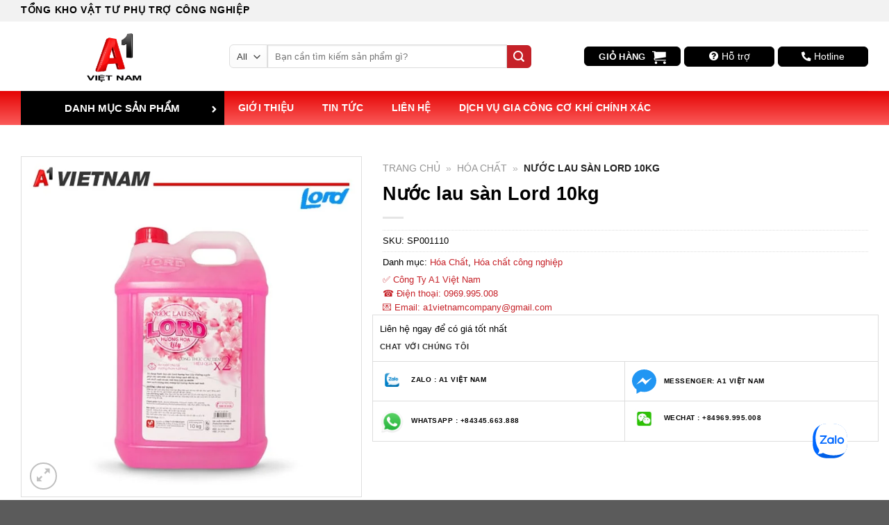

--- FILE ---
content_type: text/html; charset=UTF-8
request_url: https://a1vietnam.vn/nuoc-lau-san-lord-10kg/
body_size: 63424
content:
<!DOCTYPE html>
<!--[if IE 9 ]><html lang="vi" prefix="og: https://ogp.me/ns#" class="ie9 loading-site no-js"> <![endif]-->
<!--[if IE 8 ]><html lang="vi" prefix="og: https://ogp.me/ns#" class="ie8 loading-site no-js"> <![endif]-->
<!--[if (gte IE 9)|!(IE)]><!--><html lang="vi" prefix="og: https://ogp.me/ns#" class="loading-site no-js"> <!--<![endif]--><head><script data-no-optimize="1">var litespeed_docref=sessionStorage.getItem("litespeed_docref");litespeed_docref&&(Object.defineProperty(document,"referrer",{get:function(){return litespeed_docref}}),sessionStorage.removeItem("litespeed_docref"));</script> <meta charset="UTF-8" /><link rel="profile" href="http://gmpg.org/xfn/11" /><link rel="pingback" href="https://a1vietnam.vn/xmlrpc.php" /> <script type="litespeed/javascript">(function(html){html.className=html.className.replace(/\bno-js\b/,'js')})(document.documentElement)</script> <style>#wpadminbar #wp-admin-bar-wccp_free_top_button .ab-icon:before {
	content: "\f160";
	color: #02CA02;
	top: 3px;
}
#wpadminbar #wp-admin-bar-wccp_free_top_button .ab-icon {
	transform: rotate(45deg);
}</style><style>img:is([sizes="auto" i], [sizes^="auto," i]) { contain-intrinsic-size: 3000px 1500px }</style><meta name="viewport" content="width=device-width, initial-scale=1, maximum-scale=1" /><title>Nước lau sàn Lord 10kg</title><meta name="description" content="Nước lau sàn Lord 10kg"/><meta name="robots" content="follow, index, max-snippet:-1, max-video-preview:-1, max-image-preview:large"/><link rel="canonical" href="https://a1vietnam.vn/nuoc-lau-san-lord-10kg/" /><meta property="og:locale" content="vi_VN" /><meta property="og:type" content="product" /><meta property="og:title" content="Nước lau sàn Lord 10kg" /><meta property="og:description" content="Nước lau sàn Lord 10kg" /><meta property="og:url" content="https://a1vietnam.vn/nuoc-lau-san-lord-10kg/" /><meta property="og:site_name" content="A1 Việt Nam" /><meta property="og:updated_time" content="2021-05-13T10:28:26+07:00" /><meta property="og:image" content="https://a1vietnam.vn/wp-content/uploads/2020/12/nuoc-lau-san-lord-10kg-mau-hong-600x600-min-1.jpg" /><meta property="og:image:secure_url" content="https://a1vietnam.vn/wp-content/uploads/2020/12/nuoc-lau-san-lord-10kg-mau-hong-600x600-min-1.jpg" /><meta property="og:image:width" content="600" /><meta property="og:image:height" content="600" /><meta property="og:image:alt" content="nước lau sàn lord 10kg chính hãng giá tốt" /><meta property="og:image:type" content="image/jpeg" /><meta property="product:price:currency" content="VND" /><meta name="twitter:card" content="summary_large_image" /><meta name="twitter:title" content="Nước lau sàn Lord 10kg" /><meta name="twitter:description" content="Nước lau sàn Lord 10kg" /><meta name="twitter:image" content="https://a1vietnam.vn/wp-content/uploads/2020/12/nuoc-lau-san-lord-10kg-mau-hong-600x600-min-1.jpg" /><meta name="twitter:label1" content="Giá" /><meta name="twitter:data1" content="0&#8363;" /><meta name="twitter:label2" content="Tình trạng sẵn có" /><meta name="twitter:data2" content="Hết hàng" /> <script type="application/ld+json" class="rank-math-schema">{"@context":"https://schema.org","@graph":[{"@type":"BreadcrumbList","@id":"https://a1vietnam.vn/nuoc-lau-san-lord-10kg/#breadcrumb","itemListElement":[{"@type":"ListItem","position":"1","item":{"@id":"http://a1vietnam.vn","name":"Trang ch\u1ee7"}},{"@type":"ListItem","position":"2","item":{"@id":"https://a1vietnam.vn/hoa-chat/","name":"H\u00f3a Ch\u1ea5t"}},{"@type":"ListItem","position":"3","item":{"@id":"https://a1vietnam.vn/nuoc-lau-san-lord-10kg/","name":"N\u01b0\u1edbc lau s\u00e0n Lord 10kg"}}]}]}</script>  <script src="//www.googletagmanager.com/gtag/js?id=G-VY2DYQQXSN"  data-cfasync="false" data-wpfc-render="false" type="text/javascript" async></script> <script data-cfasync="false" data-wpfc-render="false" type="text/javascript">var mi_version = '9.11.1';
				var mi_track_user = true;
				var mi_no_track_reason = '';
								var MonsterInsightsDefaultLocations = {"page_location":"https:\/\/a1vietnam.vn\/nuoc-lau-san-lord-10kg\/"};
								if ( typeof MonsterInsightsPrivacyGuardFilter === 'function' ) {
					var MonsterInsightsLocations = (typeof MonsterInsightsExcludeQuery === 'object') ? MonsterInsightsPrivacyGuardFilter( MonsterInsightsExcludeQuery ) : MonsterInsightsPrivacyGuardFilter( MonsterInsightsDefaultLocations );
				} else {
					var MonsterInsightsLocations = (typeof MonsterInsightsExcludeQuery === 'object') ? MonsterInsightsExcludeQuery : MonsterInsightsDefaultLocations;
				}

								var disableStrs = [
										'ga-disable-G-VY2DYQQXSN',
									];

				/* Function to detect opted out users */
				function __gtagTrackerIsOptedOut() {
					for (var index = 0; index < disableStrs.length; index++) {
						if (document.cookie.indexOf(disableStrs[index] + '=true') > -1) {
							return true;
						}
					}

					return false;
				}

				/* Disable tracking if the opt-out cookie exists. */
				if (__gtagTrackerIsOptedOut()) {
					for (var index = 0; index < disableStrs.length; index++) {
						window[disableStrs[index]] = true;
					}
				}

				/* Opt-out function */
				function __gtagTrackerOptout() {
					for (var index = 0; index < disableStrs.length; index++) {
						document.cookie = disableStrs[index] + '=true; expires=Thu, 31 Dec 2099 23:59:59 UTC; path=/';
						window[disableStrs[index]] = true;
					}
				}

				if ('undefined' === typeof gaOptout) {
					function gaOptout() {
						__gtagTrackerOptout();
					}
				}
								window.dataLayer = window.dataLayer || [];

				window.MonsterInsightsDualTracker = {
					helpers: {},
					trackers: {},
				};
				if (mi_track_user) {
					function __gtagDataLayer() {
						dataLayer.push(arguments);
					}

					function __gtagTracker(type, name, parameters) {
						if (!parameters) {
							parameters = {};
						}

						if (parameters.send_to) {
							__gtagDataLayer.apply(null, arguments);
							return;
						}

						if (type === 'event') {
														parameters.send_to = monsterinsights_frontend.v4_id;
							var hookName = name;
							if (typeof parameters['event_category'] !== 'undefined') {
								hookName = parameters['event_category'] + ':' + name;
							}

							if (typeof MonsterInsightsDualTracker.trackers[hookName] !== 'undefined') {
								MonsterInsightsDualTracker.trackers[hookName](parameters);
							} else {
								__gtagDataLayer('event', name, parameters);
							}
							
						} else {
							__gtagDataLayer.apply(null, arguments);
						}
					}

					__gtagTracker('js', new Date());
					__gtagTracker('set', {
						'developer_id.dZGIzZG': true,
											});
					if ( MonsterInsightsLocations.page_location ) {
						__gtagTracker('set', MonsterInsightsLocations);
					}
										__gtagTracker('config', 'G-VY2DYQQXSN', {"forceSSL":"true","link_attribution":"true"} );
										window.gtag = __gtagTracker;										(function () {
						/* https://developers.google.com/analytics/devguides/collection/analyticsjs/ */
						/* ga and __gaTracker compatibility shim. */
						var noopfn = function () {
							return null;
						};
						var newtracker = function () {
							return new Tracker();
						};
						var Tracker = function () {
							return null;
						};
						var p = Tracker.prototype;
						p.get = noopfn;
						p.set = noopfn;
						p.send = function () {
							var args = Array.prototype.slice.call(arguments);
							args.unshift('send');
							__gaTracker.apply(null, args);
						};
						var __gaTracker = function () {
							var len = arguments.length;
							if (len === 0) {
								return;
							}
							var f = arguments[len - 1];
							if (typeof f !== 'object' || f === null || typeof f.hitCallback !== 'function') {
								if ('send' === arguments[0]) {
									var hitConverted, hitObject = false, action;
									if ('event' === arguments[1]) {
										if ('undefined' !== typeof arguments[3]) {
											hitObject = {
												'eventAction': arguments[3],
												'eventCategory': arguments[2],
												'eventLabel': arguments[4],
												'value': arguments[5] ? arguments[5] : 1,
											}
										}
									}
									if ('pageview' === arguments[1]) {
										if ('undefined' !== typeof arguments[2]) {
											hitObject = {
												'eventAction': 'page_view',
												'page_path': arguments[2],
											}
										}
									}
									if (typeof arguments[2] === 'object') {
										hitObject = arguments[2];
									}
									if (typeof arguments[5] === 'object') {
										Object.assign(hitObject, arguments[5]);
									}
									if ('undefined' !== typeof arguments[1].hitType) {
										hitObject = arguments[1];
										if ('pageview' === hitObject.hitType) {
											hitObject.eventAction = 'page_view';
										}
									}
									if (hitObject) {
										action = 'timing' === arguments[1].hitType ? 'timing_complete' : hitObject.eventAction;
										hitConverted = mapArgs(hitObject);
										__gtagTracker('event', action, hitConverted);
									}
								}
								return;
							}

							function mapArgs(args) {
								var arg, hit = {};
								var gaMap = {
									'eventCategory': 'event_category',
									'eventAction': 'event_action',
									'eventLabel': 'event_label',
									'eventValue': 'event_value',
									'nonInteraction': 'non_interaction',
									'timingCategory': 'event_category',
									'timingVar': 'name',
									'timingValue': 'value',
									'timingLabel': 'event_label',
									'page': 'page_path',
									'location': 'page_location',
									'title': 'page_title',
									'referrer' : 'page_referrer',
								};
								for (arg in args) {
																		if (!(!args.hasOwnProperty(arg) || !gaMap.hasOwnProperty(arg))) {
										hit[gaMap[arg]] = args[arg];
									} else {
										hit[arg] = args[arg];
									}
								}
								return hit;
							}

							try {
								f.hitCallback();
							} catch (ex) {
							}
						};
						__gaTracker.create = newtracker;
						__gaTracker.getByName = newtracker;
						__gaTracker.getAll = function () {
							return [];
						};
						__gaTracker.remove = noopfn;
						__gaTracker.loaded = true;
						window['__gaTracker'] = __gaTracker;
					})();
									} else {
										console.log("");
					(function () {
						function __gtagTracker() {
							return null;
						}

						window['__gtagTracker'] = __gtagTracker;
						window['gtag'] = __gtagTracker;
					})();
									}</script> <link data-optimized="2" rel="stylesheet" href="https://a1vietnam.vn/wp-content/litespeed/css/2b893ca6e823cd93a93a79eda3be5bff.css?ver=0ce8e" /><style id='woocommerce-inline-inline-css' type='text/css'>.woocommerce form .form-row .required { visibility: visible; }</style><style id='flatsome-main-inline-css' type='text/css'>@font-face {
				font-family: "fl-icons";
				font-display: block;
				src: url(https://a1vietnam.vn/wp-content/themes/flatsome/assets/css/icons/fl-icons.eot?v=3.14.2);
				src:
					url(https://a1vietnam.vn/wp-content/themes/flatsome/assets/css/icons/fl-icons.eot#iefix?v=3.14.2) format("embedded-opentype"),
					url(https://a1vietnam.vn/wp-content/themes/flatsome/assets/css/icons/fl-icons.woff2?v=3.14.2) format("woff2"),
					url(https://a1vietnam.vn/wp-content/themes/flatsome/assets/css/icons/fl-icons.ttf?v=3.14.2) format("truetype"),
					url(https://a1vietnam.vn/wp-content/themes/flatsome/assets/css/icons/fl-icons.woff?v=3.14.2) format("woff"),
					url(https://a1vietnam.vn/wp-content/themes/flatsome/assets/css/icons/fl-icons.svg?v=3.14.2#fl-icons) format("svg");
			}</style> <script type="litespeed/javascript" data-src="//a1vietnam.vn/wp-content/plugins/google-analytics-for-wordpress/assets/js/frontend-gtag.min.js" id="monsterinsights-frontend-script-js" data-wp-strategy="async"></script> <script data-cfasync="false" data-wpfc-render="false" type="text/javascript" id='monsterinsights-frontend-script-js-extra'>/*  */
var monsterinsights_frontend = {"js_events_tracking":"true","download_extensions":"doc,pdf,ppt,zip,xls,docx,pptx,xlsx","inbound_paths":"[{\"path\":\"\\\/go\\\/\",\"label\":\"affiliate\"},{\"path\":\"\\\/recommend\\\/\",\"label\":\"affiliate\"}]","home_url":"https:\/\/a1vietnam.vn","hash_tracking":"false","v4_id":"G-VY2DYQQXSN"};/*  */</script> <script type="litespeed/javascript" data-src="//a1vietnam.vn/wp-includes/js/jquery/jquery.min.js" id="jquery-core-js"></script> <script id="wc-add-to-cart-js-extra" type="litespeed/javascript">var wc_add_to_cart_params={"ajax_url":"\/wp-admin\/admin-ajax.php","wc_ajax_url":"\/?wc-ajax=%%endpoint%%","i18n_view_cart":"Xem gi\u1ecf h\u00e0ng","cart_url":"https:\/\/a1vietnam.vn\/gio-hang\/","is_cart":"","cart_redirect_after_add":"yes"}</script> <script id="wc-single-product-js-extra" type="litespeed/javascript">var wc_single_product_params={"i18n_required_rating_text":"Vui l\u00f2ng ch\u1ecdn m\u1ed9t m\u1ee9c \u0111\u00e1nh gi\u00e1","i18n_rating_options":["1 tr\u00ean 5 sao","2 tr\u00ean 5 sao","3 tr\u00ean 5 sao","4 tr\u00ean 5 sao","5 tr\u00ean 5 sao"],"i18n_product_gallery_trigger_text":"Xem th\u01b0 vi\u1ec7n \u1ea3nh to\u00e0n m\u00e0n h\u00ecnh","review_rating_required":"yes","flexslider":{"rtl":!1,"animation":"slide","smoothHeight":!0,"directionNav":!1,"controlNav":"thumbnails","slideshow":!1,"animationSpeed":500,"animationLoop":!1,"allowOneSlide":!1},"zoom_enabled":"","zoom_options":[],"photoswipe_enabled":"1","photoswipe_options":{"shareEl":!1,"closeOnScroll":!1,"history":!1,"hideAnimationDuration":0,"showAnimationDuration":0},"flexslider_enabled":""}</script> <script id="woocommerce-js-extra" type="litespeed/javascript">var woocommerce_params={"ajax_url":"\/wp-admin\/admin-ajax.php","wc_ajax_url":"\/?wc-ajax=%%endpoint%%","i18n_password_show":"Hi\u1ec3n th\u1ecb m\u1eadt kh\u1ea9u","i18n_password_hide":"\u1ea8n m\u1eadt kh\u1ea9u"}</script>  <script type="litespeed/javascript">(function(w,d,s,l,i){w[l]=w[l]||[];w[l].push({'gtm.start':new Date().getTime(),event:'gtm.js'});var f=d.getElementsByTagName(s)[0],j=d.createElement(s),dl=l!='dataLayer'?'&l='+l:'';j.async=!0;j.src='https://www.googletagmanager.com/gtm.js?id='+i+dl;f.parentNode.insertBefore(j,f)})(window,document,'script','dataLayer','GTM-WNCJ772')</script> <meta name="google-site-verification" content="peRjanZLv-91sBFvvcV4Aoj4p84sON8edSJxE_XBOBc" /><style>.nav-size-large>li>a {
		font-size: 0.9em!important;
	}
	.zalo-chat-widget {
		bottom: 5px;
		right: 22px;
	}
	/* 	.call-now-button {
	bottom: 70px!important;
	top: auto!important;
	} */
	@media screen and (min-width: 1024px){
		.quick-call-button {
			top: initial!important;
			bottom: 6%!important;
		}
	}
	@media (max-width: 575.98px) { 
		.fabs.text-widget:host {
			right:0!important;
		}
		#prime_text:host {
			background: red!important;
			border-radius:0!important;
		}
	}
	.wp-caption.aligncenter {
		display: none;
	}
	.archive .box-category {
		background: #F5F5F5;
		padding: 10px;
		border-radius: 10px;
	}</style><meta name="google-site-verification" content="46schYKIpuEOW9W8d3w8YPB6g5KzXi-wKeWC068b3Rs" /><meta name='dmca-site-verification' content='WndSRlNrYWFsSWVpWlliWW15amtnZz090' /> <script type="application/ld+json">{
  "@context": "https://schema.org",
  "@type": "Organization",
  "name": "A1 Việt Nam",
  "alternateName": "A1 Việt Nam",
  "url": "https://a1vietnam.vn/",
  "logo": "http://a1vietnam.vn/wp-content/uploads/2020/03/cropped-logo.png",
  "sameAs": [
    "https://www.facebook.com/a1vietnam.vn",
    "https://www.youtube.com/@a1vietnam365",
    "https://www.pinterest.com/a1vietnam/",
	"https://baoquangngai.vn/channel/8181/202111/a1-viet-nam-cong-ty-cung-cap-vat-lieu-dong-goi-hang-hoa-chat-luong-cao-3091379/",
	"https://hanoimoi.vn/a1-viet-nam-cung-cap-vat-tu-tieu-hao-phong-sach-hang-dau-hien-nay-472200.html",
	"https://baodanang.vn/can-biet/202107/a1-viet-nam-nha-phan-phoi-mo-kluber-chinh-hang-viet-nam-3883933/",
	"https://baohatinh.vn/rao-vat/a1-viet-nam-cong-ty-cung-cap-vat-lieu-tu-dong-goi-uy-tin/223178.htm",
	"https://baoxaydung.com.vn/a1-viet-nam-nha-phan-phoi-vat-tu-dong-goi-chat-luong-hang-dau-320119.html",
	"https://congly.vn/a1-viet-nam-cung-cap-do-dung-phong-sach-uy-tin-chat-luong-gia-xuong-196890.html",
	"https://diendandoanhnghiep.vn/a1-viet-nam-nha-phan-phoi-mo-mobil-chinh-hang-viet-nam-200464.html",
	"https://doisongvietnam.vn/a1-viet-nam-nha-phan-phoi-mo-molykote-chinh-hang-tai-viet-nam-122206-6.html",
	"https://giadinhvaphapluat.vn/a1-viet-nam-nha-phan-phoi-mo-kyodo-yushi-chinh-hang-viet-nam-p87389.html",
	"https://lamchame.vn/a1-viet-nam-nha-phan-phoi-vat-tu-phong-sach-gia-xuong-126727.html",
	"https://phunutoday.vn/a1-viet-nam--nha-phan-phoi-mo-harmonic-chinh-hang-viet-nam-d293165.html",
	"https://plo.vn/thi-truong-tieu-dung/nhip-song-do-thi/a1-viet-nam-nha-phan-phoi-mo-thk-chinh-hang-viet-nam-985787.html",
	"https://thethaovanhoa.vn/ban-can-biet/a1-viet-nam-nha-phan-phoi-mo-dow-corning-chinh-hang-viet-nam-n20210702111103668.htm",
	"https://thoidai.com.vn/a1-viet-nam-nha-phan-phoi-mo-super-lube-chinh-hang-tai-viet-nam-139081.html",
	"https://tuoitrethudo.com.vn/a1-viet-nam-nha-cung-cap-thiet-bi-phong-sach-chat-luong-hang-dau-tai-viet-nam-179504.html",
	"https://vietbao.vn/a1-viet-nam-nha-phan-phoi-mo-nsk-chinh-hang-tai-viet-nam-192907.html",
	"https://vietstock.vn/2021/06/a1-viet-nam-nha-phan-phoi-mo-gleitmo-chinh-hang-viet-nam-4511-870001.htm",
	"https://vnmedia.vn/su-kien-va-van-de/202105/a1-viet-nam-nha-phan-phoi-mo-shell-chinh-hang-tai-viet-nam-fd13652/",
	"http://baoapbac.vn/rao-vat/202210/a1-viet-nam-nha-phan-phoi-chinh-hang-3m-tai-viet-nam-963231/index.htm",
	"https://www.24h.com.vn/thi-truong-24h/a1-viet-nam-nha-phan-phoi-chinh-hang-keo-silicone-bostik-phap-c341a1463977.html",
	"https://doanhnghiepvn.vn/marcom/thuong-hieu/a1-viet-nam-nha-phan-phoi-cua-hang-momentive-chu-so-huu-thuong-hieu-ge-silicones/20230509112133103",
	"https://www.nguoiduatin.vn/a1-viet-nam-nha-phan-phoi-chinh-hang-keo-silicone-bostik-phap-a606418.html",
	"https://vietstock.vn/2023/05/a1-viet-nam-tuyen-dai-ly-phan-phoi-keo-silicone-bostik-voi-chiet-khau-hap-dan-4511-1071360.htm",
	"https://baodongkhoi.vn/a1-viet-nam-dia-chi-cung-cap-vat-tu-phong-sach-bac-ninh-chinh-hang-30102021-a92757.html"
  ],
  "contactPoint": [
    {
      "@type": "ContactPoint",
      "telephone": "0915062486",
      "contactType": "Customer service",
      "areaServed": "vi",
      "availableLanguage": "VN"
    },
    {
      "@type": "ContactPoint",
      "telephone": "0969995008",
      "contactType": "Sales",
      "areaServed": "vi",
      "availableLanguage": "VN"
    }
  ]
}</script><meta name="generator" content="performance-lab 4.0.0; plugins: "><style id="ubermenu-custom-generated-css">/** Font Awesome 4 Compatibility **/
.fa{font-style:normal;font-variant:normal;font-weight:normal;font-family:FontAwesome;}

/** UberMenu Custom Menu Styles (Customizer) **/
/* main */
 .ubermenu-main .ubermenu-item.ubermenu-active > .ubermenu-submenu-drop.ubermenu-submenu-type-mega { overflow:visible; }
 .ubermenu-main .ubermenu-item-layout-image_left > .ubermenu-target-text { padding-left:35px; }
 .ubermenu-main .ubermenu-item-layout-image_right > .ubermenu-target-text { padding-right:35px; }
 .ubermenu-main .ubermenu-item-level-0 > .ubermenu-target { color:#ffffff; }
 .ubermenu.ubermenu-main .ubermenu-item-level-0:hover > .ubermenu-target, .ubermenu-main .ubermenu-item-level-0.ubermenu-active > .ubermenu-target { color:#000000; background:#ffffff; }
 .ubermenu-main .ubermenu-item-level-0.ubermenu-current-menu-item > .ubermenu-target, .ubermenu-main .ubermenu-item-level-0.ubermenu-current-menu-parent > .ubermenu-target, .ubermenu-main .ubermenu-item-level-0.ubermenu-current-menu-ancestor > .ubermenu-target { color:#f44336; }
 .ubermenu.ubermenu-main .ubermenu-item-level-0 > .ubermenu-target { background:#000000; }
 .ubermenu-main .ubermenu-submenu .ubermenu-item-header > .ubermenu-target { color:#000000; }
 .ubermenu-main .ubermenu-submenu .ubermenu-item-header > .ubermenu-target:hover { color:#f44336; }
 .ubermenu-main .ubermenu-submenu .ubermenu-item-header.ubermenu-has-submenu-stack > .ubermenu-target { border:none; }
 .ubermenu-main .ubermenu-submenu-type-stack { padding-top:0; }
 .ubermenu-main .ubermenu-item-normal > .ubermenu-target { color:#000000; }
 .ubermenu.ubermenu-main .ubermenu-item-normal > .ubermenu-target:hover, .ubermenu.ubermenu-main .ubermenu-item-normal.ubermenu-active > .ubermenu-target { color:#f44336; }
 .ubermenu-main .ubermenu-item-normal.ubermenu-current-menu-item > .ubermenu-target { color:#f44336; }
 .ubermenu.ubermenu-main .ubermenu-submenu .ubermenu-tab.ubermenu-active > .ubermenu-target { color:#f44336; }
 .ubermenu-main .ubermenu-submenu .ubermenu-divider > hr { border-top-color:#ffffff; }


/* Status: Loaded from Transient */</style><script id="wpcp_disable_selection" type="litespeed/javascript">var image_save_msg='You are not allowed to save images!';var no_menu_msg='Context Menu disabled!';var smessage="Content is protected !!";function disableEnterKey(e){var elemtype=e.target.tagName;elemtype=elemtype.toUpperCase();if(elemtype=="TEXT"||elemtype=="TEXTAREA"||elemtype=="INPUT"||elemtype=="PASSWORD"||elemtype=="SELECT"||elemtype=="OPTION"||elemtype=="EMBED"){elemtype='TEXT'}
if(e.ctrlKey){var key;if(window.event)
key=window.event.keyCode;else key=e.which;if(elemtype!='TEXT'&&(key==97||key==65||key==67||key==99||key==88||key==120||key==26||key==85||key==86||key==83||key==43||key==73)){if(wccp_free_iscontenteditable(e))return!0;show_wpcp_message('You are not allowed to copy content or view source');return!1}else return!0}}
function wccp_free_iscontenteditable(e){var e=e||window.event;var target=e.target||e.srcElement;var elemtype=e.target.nodeName;elemtype=elemtype.toUpperCase();var iscontenteditable="false";if(typeof target.getAttribute!="undefined")iscontenteditable=target.getAttribute("contenteditable");var iscontenteditable2=!1;if(typeof target.isContentEditable!="undefined")iscontenteditable2=target.isContentEditable;if(target.parentElement.isContentEditable)iscontenteditable2=!0;if(iscontenteditable=="true"||iscontenteditable2==!0){if(typeof target.style!="undefined")target.style.cursor="text";return!0}}
function disable_copy(e){var e=e||window.event;var elemtype=e.target.tagName;elemtype=elemtype.toUpperCase();if(elemtype=="TEXT"||elemtype=="TEXTAREA"||elemtype=="INPUT"||elemtype=="PASSWORD"||elemtype=="SELECT"||elemtype=="OPTION"||elemtype=="EMBED"){elemtype='TEXT'}
if(wccp_free_iscontenteditable(e))return!0;var isSafari=/Safari/.test(navigator.userAgent)&&/Apple Computer/.test(navigator.vendor);var checker_IMG='';if(elemtype=="IMG"&&checker_IMG=='checked'&&e.detail>=2){show_wpcp_message(alertMsg_IMG);return!1}
if(elemtype!="TEXT"){if(smessage!==""&&e.detail==2)
show_wpcp_message(smessage);if(isSafari)
return!0;else return!1}}
function disable_copy_ie(){var e=e||window.event;var elemtype=window.event.srcElement.nodeName;elemtype=elemtype.toUpperCase();if(wccp_free_iscontenteditable(e))return!0;if(elemtype=="IMG"){show_wpcp_message(alertMsg_IMG);return!1}
if(elemtype!="TEXT"&&elemtype!="TEXTAREA"&&elemtype!="INPUT"&&elemtype!="PASSWORD"&&elemtype!="SELECT"&&elemtype!="OPTION"&&elemtype!="EMBED"){return!1}}
function reEnable(){return!0}
document.onkeydown=disableEnterKey;document.onselectstart=disable_copy_ie;if(navigator.userAgent.indexOf('MSIE')==-1){document.onmousedown=disable_copy;document.onclick=reEnable}
function disableSelection(target){if(typeof target.onselectstart!="undefined")
target.onselectstart=disable_copy_ie;else if(typeof target.style.MozUserSelect!="undefined"){target.style.MozUserSelect="none"}else target.onmousedown=function(){return!1}
target.style.cursor="default"}
window.onload=function(){disableSelection(document.body)};var onlongtouch;var timer;var touchduration=1000;var elemtype="";function touchstart(e){var e=e||window.event;var target=e.target||e.srcElement;elemtype=window.event.srcElement.nodeName;elemtype=elemtype.toUpperCase();if(!wccp_pro_is_passive())e.preventDefault();if(!timer){timer=setTimeout(onlongtouch,touchduration)}}
function touchend(){if(timer){clearTimeout(timer);timer=null}
onlongtouch()}
onlongtouch=function(e){if(elemtype!="TEXT"&&elemtype!="TEXTAREA"&&elemtype!="INPUT"&&elemtype!="PASSWORD"&&elemtype!="SELECT"&&elemtype!="EMBED"&&elemtype!="OPTION"){if(window.getSelection){if(window.getSelection().empty){window.getSelection().empty()}else if(window.getSelection().removeAllRanges){window.getSelection().removeAllRanges()}}else if(document.selection){document.selection.empty()}
return!1}};document.addEventListener("DOMContentLiteSpeedLoaded",function(event){window.addEventListener("touchstart",touchstart,!1);window.addEventListener("touchend",touchend,!1)});function wccp_pro_is_passive(){var cold=!1,hike=function(){};try{const object1={};var aid=Object.defineProperty(object1,'passive',{get(){cold=!0}});window.addEventListener('test',hike,aid);window.removeEventListener('test',hike,aid)}catch(e){}
return cold}</script> <script id="wpcp_disable_Right_Click" type="litespeed/javascript">document.ondragstart=function(){return!1}
function nocontext(e){return!1}
document.oncontextmenu=nocontext</script> <style>.unselectable
{
-moz-user-select:none;
-webkit-user-select:none;
cursor: default;
}
html
{
-webkit-touch-callout: none;
-webkit-user-select: none;
-khtml-user-select: none;
-moz-user-select: none;
-ms-user-select: none;
user-select: none;
-webkit-tap-highlight-color: rgba(0,0,0,0);
}</style> <script id="wpcp_css_disable_selection" type="litespeed/javascript">var e=document.getElementsByTagName('body')[0];if(e){e.setAttribute('unselectable',"on")}</script> <!--[if IE]><link rel="stylesheet" type="text/css" href="https://a1vietnam.vn/wp-content/themes/flatsome/assets/css/ie-fallback.css"><script src="//cdnjs.cloudflare.com/ajax/libs/html5shiv/3.6.1/html5shiv.js"></script><script>var head = document.getElementsByTagName('head')[0],style = document.createElement('style');style.type = 'text/css';style.styleSheet.cssText = ':before,:after{content:none !important';head.appendChild(style);setTimeout(function(){head.removeChild(style);}, 0);</script><script src="https://a1vietnam.vn/wp-content/themes/flatsome/assets/libs/ie-flexibility.js"></script><![endif]--><script type="application/ld+json">{
        "@context": "https://schema.org",
        "@type": "Store",
        "name": "A1 Việt Nam",
        "alternateName": "Nhà cung cấp thiết bị, vật tư phòng sạch",
        "@id": "https://a1vietnam.vn/",
        "logo": "https://a1vietnam.vn/wp-content/uploads/2020/03/logo.png",
        "image": "https://a1vietnam.vn/wp-content/uploads/2020/03/logo.png",
        "description": "A1 Việt Nam đơn vị có hơn 10 năm kinh nghiệm cung cấp các loại thiết bị, vật tư phòng sạch, hóa chất, dầu mỡ cho các thương hiệu lớn như LG, Samsung.",
        "hasMap": "https://www.google.com/maps/place/A1+Vi%E1%BB%87t+Nam/@20.8341065,106.6692102,17z/data=!3m1!4b1!4m5!3m4!1s0x0:0xb1a6fb5a47ae8172!8m2!3d20.8341065!4d106.6713989",
        "url": "https://a1vietnam.vn/",
        "telephone": "0915062486",
        "priceRange": "100000VND-5000000000VND",
        "address": {
            "@type": "PostalAddress",
            "streetAddress": "2/2/512 Nguyễn Văn Linh, Vĩnh Niệm",
            "addressLocality": "Lê Chân",
            "addressRegion": "Hải Phòng",
            "postalCode": "180000",
            "addressCountry": "VN"
        },
        "geo": {
            "@type": "GeoCoordinates",
            "latitude": 20.8341065,
            "longitude": 106.6692102
        },
        "openingHoursSpecification": {
            "@type": "OpeningHoursSpecification",
            "dayOfWeek": [
                "Monday",
                "Tuesday",
                "Wednesday",
                "Thursday",
                "Friday",
                "Saturday"
            ],
            "opens": "07:30",
            "closes": "17:30"
        },
        "sameAs": [
            "https://baodongkhoi.vn/a1-viet-nam-dia-chi-cung-cap-vat-tu-phong-sach-bac-ninh-chinh-hang-30102021-a92757.html",
            "https://datviet.trithuccuocsong.vn/kinh-te/thi-truong/nha-phan-phoi-bac-dan-truot-thk-chinh-hang-tai-viet-nam-3440070/",
            "https://www.giaoduc.edu.vn/nha-phan-phoi-vit-me-bi-thk-chinh-hang-tai-viet-nam-2021-2021.htm",
            "https://tintuc.vn/cach-chon-thanh-truot-tot-nhat-khong-phai-ai-cung-biet-post2170101",
            "https://netnews.vn/Top-3-loai-do-dung-phong-sach-do-A1-Viet-Nam-cung-cap-thong-tin-dich-vu-166-0-2784986.html",
            "https://tiin.vn/chuyen-muc/sanh/vat-tu-phong-sach-nganh-nghe-kinh-doanh-dang-khoi-sac-tai-viet-nam.html",
            "https://tuoitrethudo.com.vn/a1-viet-nam-nha-cung-cap-thiet-bi-phong-sach-chat-luong-hang-dau-tai-viet-nam-179504.html",
            "https://congly.vn/a1-viet-nam-cung-cap-do-dung-phong-sach-uy-tin-chat-luong-gia-xuong-196890.html",
            "https://lamchame.vn/a1-viet-nam-nha-phan-phoi-vat-tu-phong-sach-gia-xuong-126727.html",
            "http://www.hanoimoi.com.vn/tin-tuc/dich-vu/1013818/a1-viet-nam---cung-cap-vat-tu-tieu-hao-phong-sach-hang-dau-hien-nay",
            "https://www.techz.vn/143-921-6-gia-con-lan-dinh-bui-phong-sach-mua-o-dau-ylt539728.html",
            "http://www.xaluan.com/modules.php?name=News&file=article&sid=3259878",
            "https://baocantho.com.vn/top-3-giay-phong-sach-chong-tinh-dien-tot-nhat-thi-truong-a137941.html",
            "https://baolaocai.vn/bai-viet/347076-dep-phong-sach-la-gi-cac-loai-dep-phong-sach",
            "https://baolangson.vn/kinh-te/thong-tin-quang-cao/448009-khau-trang-phong-sach-la-gi-cac-loai-khau-trang-phong-sach.html",
            "http://baohagiang.vn/thong-tin-quang-ba/202109/gia-tham-dinh-bui-phong-sach-mua-o-dau-781933/",
            "https://truyenhinhnghean.vn/doanh-nghiep-tu-gioi-thieu/202109/gia-quan-ao-phong-sach-mua-o-dau-5156a31/",
            "https://baothainguyen.vn/tin-tuc/thong-tin-quang-cao/tui-chong-tinh-dien-giai-ap-toi-uu-dam-bao-chat-luong-linh-kien-thiet-bi-dien-tu-289467-38.html",
            "https://www.bienphong.com.vn/truot-ray-thk-va-nhung-dieu-thu-vi-co-the-ban-chua-biet-post442291.html",
            "https://xahoi.com.vn/bat-ngo-truoc-nhung-tac-dung-tuyet-voi-cua-giay-chong-tinh-dien-374576.html",
            "https://baotuyenquang.com.vn/khoa-hoc/cong-nghe/su-dung-vong-chong-tinh-dien-chat-luong-co-thuc-su-tot-147780.html",
            "https://www.phunuvagiadinh.vn/xa-hoi-168/thung-nhua-chong-tinh-dien-va-vai-tro-trong-nganh-cong-nghiep-dien-tu-414844",
            "https://baothuathienhue.vn/ly-giai-vi-sao-phai-dung-gang-tay-chong-tinh-dien-trong-phong-sach-a102748.html",
            "https://phunusuckhoe.vn/bat-ngo-truoc-nhung-uu-diem-noi-bat-cua-thanh-truot-thk-it-nguoi-biet-c3a382398.html",
            "https://baothanhhoa.vn/thi-truong/nhung-dieu-co-ban-ve-bac-dan-truot-thk-ma-ban-can-biet/141107.htm",
            "https://baoquangnam.vn/ban-can-biet/3-ly-do-khien-vit-me-bi-thk-la-san-pham-khong-the-thieu-cho-cac-loai-may-moc-115251.html",
            "https://diendandoanhnghiep.vn/a1-viet-nam-nha-phan-phoi-mo-mobil-chinh-hang-viet-nam-200464.html",
            "https://giadinhvaphapluat.vn/a1-viet-nam-nha-phan-phoi-mo-kyodo-yushi-chinh-hang-viet-nam-p87389.html",
            "https://phunutoday.vn/a1-viet-nam--nha-phan-phoi-mo-harmonic-chinh-hang-viet-nam-d293165.html",
            "https://thethaovanhoa.vn/ban-can-biet/a1-viet-nam-nha-phan-phoi-mo-dow-corning-chinh-hang-viet-nam-n20210702111103668.htm",
            "https://baodanang.vn/can-biet/202107/a1-viet-nam-nha-phan-phoi-mo-kluber-chinh-hang-viet-nam-3883933/",
            "https://vietstock.vn/2021/06/a1-viet-nam-nha-phan-phoi-mo-gleitmo-chinh-hang-viet-nam-4511-870001.htm",
            "https://plo.vn/thi-truong-tieu-dung/nhip-song-do-thi/a1-viet-nam-nha-phan-phoi-mo-thk-chinh-hang-viet-nam-985787.html",
            "https://vietbao.vn/a1-viet-nam-nha-phan-phoi-mo-nsk-chinh-hang-tai-viet-nam-192907.html",
            "https://thoidai.com.vn/a1-viet-nam-nha-phan-phoi-mo-super-lube-chinh-hang-tai-viet-nam-139081.html",
            "https://vnmedia.vn/su-kien-va-van-de/202105/a1-viet-nam-nha-phan-phoi-mo-shell-chinh-hang-tai-viet-nam-fd13652/",
            "https://doisongvietnam.vn/a1-viet-nam-nha-phan-phoi-mo-molykote-chinh-hang-tai-viet-nam-122206-6.html",
            "https://www.facebook.com/a1vietnam.vn",
            "https://twitter.com/a1vietnam",
            "https://www.linkedin.com/in/a1vietnam/",
            "https://www.pinterest.com/a1vietnam",
            "https://a1vietnam.tumblr.com/",
            "https://soundcloud.com/a1vietnam",
            "https://www.youtube.com/channel/UCaK0Ag85ebSzEzcdeu3dXaQ",
            "https://sites.google.com/view/a1vietnam",
            "https://a1vietnam.blogspot.com/",
            "https://ello.co/a1vietnam",
            "https://a1vietnamvn.business.site/",
            "https://baoquangninh.com.vn/a1-viet-nam-tong-kho-quan-ao-phong-sach-gia-xuong-3209244.html",
            "http://baoapbac.vn/rao-vat/202210/a1-viet-nam-nha-phan-phoi-chinh-hang-3m-tai-viet-nam-963034/",
            "https://baoangiang.com.vn/a1-viet-nam-xuong-may-quan-ao-phong-sach-theo-yeu-cau-uy-tin-tai-viet-nam-a345556.html",
            "https://a1vietnam.weebly.com/"
        ]
    }</script> <meta name="facebook-domain-verification" content="ghwhcde4d30n6qnxyyqo2w744hqw1h" />	<noscript><style>.woocommerce-product-gallery{ opacity: 1 !important; }</style></noscript><style class="wpcode-css-snippet">.titlemain span {
	background-color: #c62128;
	color: white;
	padding: 5px 15px;
	position: relative;
	line-height: 36px;
	border: 0;
}
.titlemain span:after {
	right: 100%;
	top: 50%;
	border: solid transparent;
	content: "";
	height: 0;
	width: 0;
	position: absolute;
	pointer-events: none;
	border-color: rgba(0, 0, 0, 0);
	border-right-color: #c62128 ;
	border-width: 23px;
	margin-top: -23px;
	z-index: 1;
}
.titlemain span:before {
	left: 100%;
	top: 50%;
	border: solid transparent;
	content: "";
	height: 0;
	width: 0;
	position: absolute;
	pointer-events: none;
	border-color: rgba(0, 0, 0, 0);
	border-left-color: #c62128 ;
	border-width: 23px;
	margin-top: -23px;
	z-index: 1;
}
@media (max-width: 575.98px) { 
	.titlemain span:after {
		border-width: 13.5px!important;
		margin-top: -13.5px!important;
	}
	.titlemain span:before {
		border-width: 13.5px!important;
		margin-top: -13.5px!important;
	}
}</style><script id="google_gtagjs" type="litespeed/javascript" data-src="https://www.googletagmanager.com/gtag/js?id=G-CCFXDW1D6P"></script> <script id="google_gtagjs-inline" type="litespeed/javascript">window.dataLayer=window.dataLayer||[];function gtag(){dataLayer.push(arguments)}gtag('js',new Date());gtag('config','G-CCFXDW1D6P',{})</script> <link rel="icon" href="https://a1vietnam.vn/wp-content/uploads/2020/03/cropped-logo-32x32.png" sizes="32x32" /><link rel="icon" href="https://a1vietnam.vn/wp-content/uploads/2020/03/cropped-logo-192x192.png" sizes="192x192" /><link rel="apple-touch-icon" href="https://a1vietnam.vn/wp-content/uploads/2020/03/cropped-logo-180x180.png" /><meta name="msapplication-TileImage" content="https://a1vietnam.vn/wp-content/uploads/2020/03/cropped-logo-270x270.png" /><style id="custom-css" type="text/css">:root {--primary-color: #c62128;}.full-width .ubermenu-nav, .container, .row{max-width: 1250px}.row.row-collapse{max-width: 1220px}.row.row-small{max-width: 1242.5px}.row.row-large{max-width: 1280px}.header-main{height: 100px}#logo img{max-height: 100px}#logo{width:270px;}#logo img{padding:10px 0;}.stuck #logo img{padding:7px 0;}.header-bottom{min-height: 40px}.header-top{min-height: 30px}.transparent .header-main{height: 265px}.transparent #logo img{max-height: 265px}.has-transparent + .page-title:first-of-type,.has-transparent + #main > .page-title,.has-transparent + #main > div > .page-title,.has-transparent + #main .page-header-wrapper:first-of-type .page-title{padding-top: 345px;}.header.show-on-scroll,.stuck .header-main{height:70px!important}.stuck #logo img{max-height: 70px!important}.search-form{ width: 85%;}.header-bg-color, .header-wrapper {background-color: rgba(255,255,255,0.75)}.header-bottom {background-color: #c62128}.header-main .nav > li > a{line-height: 16px }.header-bottom-nav > li > a{line-height: 16px }@media (max-width: 549px) {.header-main{height: 70px}#logo img{max-height: 70px}}.nav-dropdown{font-size:100%}.header-top{background-color:#f2f2f2!important;}/* Color */.accordion-title.active, .has-icon-bg .icon .icon-inner,.logo a, .primary.is-underline, .primary.is-link, .badge-outline .badge-inner, .nav-outline > li.active> a,.nav-outline >li.active > a, .cart-icon strong,[data-color='primary'], .is-outline.primary{color: #c62128;}/* Color !important */[data-text-color="primary"]{color: #c62128!important;}/* Background Color */[data-text-bg="primary"]{background-color: #c62128;}/* Background */.scroll-to-bullets a,.featured-title, .label-new.menu-item > a:after, .nav-pagination > li > .current,.nav-pagination > li > span:hover,.nav-pagination > li > a:hover,.has-hover:hover .badge-outline .badge-inner,button[type="submit"], .button.wc-forward:not(.checkout):not(.checkout-button), .button.submit-button, .button.primary:not(.is-outline),.featured-table .title,.is-outline:hover, .has-icon:hover .icon-label,.nav-dropdown-bold .nav-column li > a:hover, .nav-dropdown.nav-dropdown-bold > li > a:hover, .nav-dropdown-bold.dark .nav-column li > a:hover, .nav-dropdown.nav-dropdown-bold.dark > li > a:hover, .is-outline:hover, .tagcloud a:hover,.grid-tools a, input[type='submit']:not(.is-form), .box-badge:hover .box-text, input.button.alt,.nav-box > li > a:hover,.nav-box > li.active > a,.nav-pills > li.active > a ,.current-dropdown .cart-icon strong, .cart-icon:hover strong, .nav-line-bottom > li > a:before, .nav-line-grow > li > a:before, .nav-line > li > a:before,.banner, .header-top, .slider-nav-circle .flickity-prev-next-button:hover svg, .slider-nav-circle .flickity-prev-next-button:hover .arrow, .primary.is-outline:hover, .button.primary:not(.is-outline), input[type='submit'].primary, input[type='submit'].primary, input[type='reset'].button, input[type='button'].primary, .badge-inner{background-color: #c62128;}/* Border */.nav-vertical.nav-tabs > li.active > a,.scroll-to-bullets a.active,.nav-pagination > li > .current,.nav-pagination > li > span:hover,.nav-pagination > li > a:hover,.has-hover:hover .badge-outline .badge-inner,.accordion-title.active,.featured-table,.is-outline:hover, .tagcloud a:hover,blockquote, .has-border, .cart-icon strong:after,.cart-icon strong,.blockUI:before, .processing:before,.loading-spin, .slider-nav-circle .flickity-prev-next-button:hover svg, .slider-nav-circle .flickity-prev-next-button:hover .arrow, .primary.is-outline:hover{border-color: #c62128}.nav-tabs > li.active > a{border-top-color: #c62128}.widget_shopping_cart_content .blockUI.blockOverlay:before { border-left-color: #c62128 }.woocommerce-checkout-review-order .blockUI.blockOverlay:before { border-left-color: #c62128 }/* Fill */.slider .flickity-prev-next-button:hover svg,.slider .flickity-prev-next-button:hover .arrow{fill: #c62128;}/* Background Color */[data-icon-label]:after, .secondary.is-underline:hover,.secondary.is-outline:hover,.icon-label,.button.secondary:not(.is-outline),.button.alt:not(.is-outline), .badge-inner.on-sale, .button.checkout, .single_add_to_cart_button, .current .breadcrumb-step{ background-color:#c62128; }[data-text-bg="secondary"]{background-color: #c62128;}/* Color */.secondary.is-underline,.secondary.is-link, .secondary.is-outline,.stars a.active, .star-rating:before, .woocommerce-page .star-rating:before,.star-rating span:before, .color-secondary{color: #c62128}/* Color !important */[data-text-color="secondary"]{color: #c62128!important;}/* Border */.secondary.is-outline:hover{border-color:#c62128}.success.is-underline:hover,.success.is-outline:hover,.success{background-color: #7fc52f}.success-color, .success.is-link, .success.is-outline{color: #7fc52f;}.success-border{border-color: #7fc52f!important;}/* Color !important */[data-text-color="success"]{color: #7fc52f!important;}/* Background Color */[data-text-bg="success"]{background-color: #7fc52f;}.alert.is-underline:hover,.alert.is-outline:hover,.alert{background-color: #f1a430}.alert.is-link, .alert.is-outline, .color-alert{color: #f1a430;}/* Color !important */[data-text-color="alert"]{color: #f1a430!important;}/* Background Color */[data-text-bg="alert"]{background-color: #f1a430;}body{font-size: 100%;}@media screen and (max-width: 549px){body{font-size: 100%;}}body{color: #000000}h1,h2,h3,h4,h5,h6,.heading-font{color: #000000;}.header:not(.transparent) .header-bottom-nav.nav > li > a{color: #ffffff;}a{color: #c62128;}.widget a{color: #c62128;}.widget a:hover{color: #000000;}.widget .tagcloud a:hover{border-color: #000000; background-color: #000000;}.badge-inner.on-sale{background-color: #c62128}ins .woocommerce-Price-amount { color: #c62128; }.shop-page-title.featured-title .title-bg{ background-image: url(https://a1vietnam.vn/wp-content/uploads/2020/12/nuoc-lau-san-lord-10kg-mau-hong-600x600-min-1.jpg.webp)!important;}@media screen and (min-width: 550px){.products .box-vertical .box-image{min-width: 300px!important;width: 300px!important;}}button[name='update_cart'] { display: none; }/* Custom CSS */.header-bottom{margin-bottom: 5px;}.product-small.box.has-hover.box-normal.box-text-bottom {border: 1px solid #cecece;}.dev-lts-title-sb .section-title-main {background: #C62128;font-size: 14px;display: block;padding: 9px;color: #fff;border-radius: 5px;}.product-small.box {border: 1px solid #cecece;}.woocommerce-product-gallery.woocommerce-product-gallery--with-images.woocommerce-product-gallery--columns-4.images {border: 1px solid #dedede;}.dev-lts-title-sb1 b {visibility: hidden!important;}.dev-lts-icon-box .col:after {border:0!important;}.dev-lts-title-sb1 {position: relative;}.dev-lts-title-sb1 .section-title {position: absolute;top: -47px;}.dev-lts-title-sb .section-title-main {width: 160px;}.header-main .nav-right>li{background: #000000!important;border: 1px solid #000000!important;border-radius: 6px!important;min-width: 130px;text-align:center;}.header-main .nav-right>li:not(:last-child) {margin-right: 5px!important;}.header-main .nav-right {background: #ffffff!important;}.ux-search-submit {border-top-right-radius: 6px;border-bottom-right-radius: 6px;}.search_categories {border-top-left-radius: 6px;border-bottom-left-radius: 6px;}.marquee .col {padding-bottom:15px;}.flex-control-thumbs li {width: 10%!important}.alert-a1vietnam {padding: 1rem 1rem;margin-bottom: 1rem;border-radius: .25rem;border: 1px solid #c3e5f8;background-color: #dbedf9;}#wide-nav {background: rgb(229,3,4);background: linear-gradient(180deg, rgba(229,3,4,1) 0%, rgba(251,91,89,1) 100%, rgba(0,212,255,1) 100%);}.row-small>.flickity-viewport>.flickity-slider>.col, .row-small>.col {padding: 0.5px!important;}.woocommerce-pagination ul {padding: 16px 0;}.row .row-small:not(.row-collapse), .container .row-small:not(.row-collapse) {margin-left: 0!important;margin-right: 0!important;}.a1vietnam-brand .box-shadow-2 {box-shadow:none;}.a1vietnam-brand .section-title b {display:none;}.a1vietnam-brand .section-title {justify-content: center;}.a1vietnam-brand .ux-logo {border: 1px solid #cecece;margin: 0 8px!important;}.ktn-cat-list ul,.ktn-post-cat-list ul {display: inline-block;list-style-type: none;margin: 15px 0px 15px 0px;padding: 0!important;border-top: 1px solid #DDDDDD;border-bottom: 1px solid #DDDDDD;width: 100% !important;padding-left:0!important;}.ktn-post-cat-list ul {border-top: 0px solid #DDDDDD;margin: -20px 0px 15px 0px !important;padding: 10px 10px 0px 0px !important;}.ktn-cat-list li {float: left;padding: 7px;margin: 7px;background-color: #ffffff;color: #000000;border: 1px solid #DDDDDD;border-radius: 5px;text-align: center;//white-space: nowrap;overflow: hidden;text-overflow: ellipsis;width: calc(20% - 14px) !important;}.ktn-post-cat-list li {float: left;margin: 0px !important;padding: 5px 15px 5px 15px !important;background-color: #ffffff;color: #000000;border-left: 1px solid #DDDDDD;text-align: center;white-space: nowrap;overflow: hidden;text-overflow: ellipsis;}.ktn-cat-list li:hover {background-color: #0071AF !important;}.ktn-post-cat-list li:first-child {border-left: 0px solid #DDDDDD;}.ktn-post-cat-list li:hover {background-color: #0071AF !important;}.ktn-post-cat-list li:first-child:hover {background-color: #ffffff !important;}.ktn-post-cat-list li.active {border-bottom: 2px solid #288ad6;position: relative;color: #288ad6;}.ktn-post-cat-list li.active::after {content: "";border-bottom: 5px solid #288ad6;border-left: 5px solid transparent;border-right: 5px solid transparent;position: absolute;top: 90%;left: 45%;}.ktn-cat-list li:hover a,.ktn-post-cat-list li:hover a {color: #FFFFFF;}.ktn-title-cat,.ktn-post-title-cat {font-size: 16px !important;font-weight: bold !important;margin-bottom:0;}.shop-container > ul {margin-left: 17px;}.vng-note-style2 .su-note-inner {background: #f1fbff!important;border-color: #54b8ff!important;border-radius: 5px!important;}.vng-note-style2 {background: #f1fbff!important;border-color: #54b8ff!important;border-radius: 5px!important;}.archive .term-description ul {margin-bottom:0;}.archive .term-description ul li {margin-left: 1.3em;}.gtranslate-block { height:31px; width:250px;overflow:hidden; }/* Custom CSS Tablet */@media (max-width: 849px){@media (max-width: 849px) {.ktn-cat-list li {width: calc(33.3333333% - 14px) !important;}}}/* Custom CSS Mobile */@media (max-width: 549px){@media (max-width: 549px) {.ktn-cat-list li {width: calc(50% - 14px) !important;}}.header-main {height: 90px !important;}#top-bar .top-bar-custom {display: block;}#top-bar a.glink img {width: 15px!important;}.slogan-custom {display: block;width: 100%;}.language-custom {display: block;width: 100%;margin-top: -5px;margin-bottom: 10px;text-align: center;}#top-bar .flex-row.container {display: block !important;}#top-bar .flex-row.container .flex-col.hide-for-medium.flex-right {display: block !important;text-align: center;margin-top: 10px;}#top-bar .flex-row.container .flex-col.show-for-medium.flex-grow {display: block !important;}.gtranslate-block { height:31px; width:100%;overflow:hidden; }}.label-new.menu-item > a:after{content:"New";}.label-hot.menu-item > a:after{content:"Hot";}.label-sale.menu-item > a:after{content:"Sale";}.label-popular.menu-item > a:after{content:"Popular";}</style><style type="text/css" id="wp-custom-css">body{
	overflow-x:hidden;
}
.dev-lts-header-ele div{
	display:flex;
	justify-content:space-between;
}
.dev-lts-header-ele #fcbkbttn_left{
	margin-top:10px;
}
.glink{
	margin:5px;
}
._2tga._8j9v{
	font-size:9px!important;
}
.language-custom{
	display:none;
}
/* custom menu sản phẩm */
.nav, .nav .html{
    position:static;
}
.stuck .nav{
	align-items:center;
}
.header .flex-row{
    position:relative;
}
.stuck .header-bottom{
	display:none;
}
/* .nav-icon{
    display:none !important;
} */
div.full-width-mobile-menu .ubermenu{
    position:absolute;
    left:0;
    width:100%;
    background:white;
}
#ubermenu-nav-main-25-mega_menu
{
	position:absolute;
	width:100%;
}
.ubermenu .ubermenu-target{
	padding:10px;
}
#ubermenu-nav-main-25-mega_menu >li>a
{
	padding-top:10px;
		padding-bottom:10px;
}
.ubermenu-main .ubermenu-item-layout-image_left > .ubermenu-target-text{
	line-height:25px;
}
.dev-lts-box{
	border:6px solid #eee;
	padding:20px;
	min-height:200px;
}
.dev-lts-partner{
	border:6px solid #eee;
	padding:10px;	
}
.lts_dev_category h5{
	font-size:10px;
	margin-top:.4em;
}
.dev-lts-blog-title:hover:before{
	width:50px;
	transition:1s;
}
.dev-lts-blog-title:hover:after{
	width:100px;
	transition:1s;
}
.dev-lts-blog-title:after{
	content:"";
	background:#C62128;
	width:50px;
	height:1px;
	position:absolute;
	bottom:-10px;
	left:50%;
	transition:1s;
	transform:translate(-50%,-50%);
}
.form-flat input:not([type="submit"]){
	background:#fff;
}
input[type='submit']:not(.is-form){
	background-color:#000!important;
}
#ubermenu-nav-main-25-mega_menu{
display:block;
}
.dev-lts-procate-custom .box-category .box-image{
	display:none;
}
.dev-lts-procate-custom .box-category:hover .header-title{
	color:#C62128;
}
.dev-lts-procate-custom .flickity-prev-next-button{
	margin-left:88%;
	margin-bottom:30px
}
.dev-lts-title b{
	display:none;
}
/* .section-title{
	text-align:center;
	border:none;
} */
.dev-lts-title .section-title-bold .section-title-main{
	border:none!important;
	background:#C62128;
	color:#fff!important;
display:block;
	padding:8px 28px;
	height:30px;
}

.dev-lts-title{
	font-size:11.2px;
	background:#e0e0e0!important;
}
.dev-lts-title .section-title-main{
	position:relative!important;
}
.dev-lts-title .section-title-bold:before{
	content:'';
	color:#e0e0e0!important;
    border-right: 40px solid;
    border-bottom:31px solid #C62128;
	z-index:100;
	position:absolute;
	right:0px;
	top:0px;;
}
/* .dev-lts-title .section-title:after{
	content:'';
	width:100%!important;
	height:4px!important;
	border-bottom:4px solid #C62128!important;
} */
.dev-lts-title-sb .section-title-main{
	background:#C62128;
	font-size:14px;
	display:block;
	padding:9px;
	color:#fff;
}
#lightbox-contact-single {
	overflow:hidden;
}
#lightbox-contact-single .section-title b{
	display:none;
}
#lightbox-contact-single .section-title-center .section-title-main{
	 margin:auto;
}
#lightbox-contact-single  .section-title-container{
	margin-bottom:0px;
}
#lightbox-contact-single .section-title.section-title-center{
    padding: 0.2em 0 0;
	margin:0;
}
.light-box-top p{
	margin-bottom:0;
	padding-bottom:10px;
	color:#fff;
}
.col.light-box-top {
	    padding: 0 15px 10px;
}
.light-box-content .section-title-normal span{
	border:none;
}
.light-box-content .section-title-container:after{
	display:none;
}
.light-box-content .col-inner{
	padding:0 20px;
}
.light-box-content .wpcf7 .large-6{
	padding: 0 15px;
}
.light-box-content .wpcf7 .large-12{
	padding: 0 15px;
}
.light-box-content .wpcf7 input,.light-box-content .wpcf7  textarea{
	border-radius:5px;
}
.light-box-content .wpcf7 p {
    text-align: center;
}
.light-box-content input.wpcf7-submit{
	background-color: #C62128!important;
}
.light-box-content p{
	margin-bottom:0;
}
.single-product .product-info .cart{
	    width: 100%;
    display: unset;
}
.single-product .product-info .cart .quantity{
	width:100%;
}
.single-product .product-info .cart .single_add_to_cart_button{
	    width: 48%;
	    border-radius: 3px;
	border:none;
}
.single-product .product-info>a{
	width: 47%;
	margin-right:0;
		padding: 0.5px 0;
	    margin-bottom: 16px;
	    border-radius: 3px;
	background:#0fa80f!important;
}
.single-product  .single_add_to_cart_button:after,.single-product .product-info>a:after{
	  height: 100%;
    content: "";
    width: 1px;
    background-color: #fff;
    position: absolute;
    left: 38px;
}
.single-product .loading:after{
	display:none;
}
.single-product  .single_add_to_cart_button:before{
	    content: "";
    background-image: url(/wp-content/uploads/2020/09/shopping-cart-1.png.webp);
    background-repeat: no-repeat;
    background-size: contain;
    background-position: center;
    height: 100%;
    padding: 13px;
    position: absolute;
    top: 0px;
    left: 4px;
}
.single-product .product-info>a:before{
content: "";
        content: "";
    background-image: url(/wp-content/uploads/2020/09/audio-1.png.webp);
    background-repeat: no-repeat;
    background-size: contain;
    background-position: center;
    height: 100%;
    padding: 13px;
    position: absolute;
    top: 0px;
    left: 4px;
}
.lts-icon-single{
	position:absolute;
	padding: 0;
    width: 73px;
    left: 0px;
}
/* .single-product .col-inner .img{
	padding:15px;
} */
.single-product .product-info p{
	margin-bottom:10px;
}
.lts-contact-single .col-inner{
	padding:10px 0;
}
.single-product .quantity+.button{
	font-size:unset;
}
.lts-contact-single .icon-box-text{
	vertical-align: middle;
    margin: auto;
}
.lts-contact-single {
	border:1px solid #ddd;
}
.lts-contact-single .col{
	padding:0 10px 0px ;}
.lts-price-sale{
	font-size: 18px;
    font-weight: 700;
    color: #da251c;
    display: inline-block;
    line-height: 28px;
}
.lts-price-slale{
	text-decoration: line-through;
}
.lts-price-sale-symbol-lt {
	background: #288ad6;
    padding: 3px 2px;
    border-top-right-radius: 3px;
    border-bottom-right-radius: 3px;
    margin-left: 30px;
}
.lts-price-sale-symbol{
	padding: 0 6px;
    color: #fff;
    position: relative;
}
.lts-price-sale-symbol:after{
	content: "";
    position: absolute;
    top: 7px;
    left: -5px;
    float: left;
    width: 5px;
    height: 5px;
    -moz-border-radius: 2px;
    -webkit-border-radius: 2px;
    border-radius: 2px;
    background: #fff;
    z-index: 2;
}
.lts-price-sale-symbol:before{
	content: "";
    float: left;
    position: absolute;
    top: -3px;
    left: -14px;
    width: 0;
    height: 0;
    border-color: transparent #288ad6 transparent transparent;
    border-style: solid;
    border-width: 12.5px 11px 12.5px 0;
    z-index: 1;
    box-shadow: 3px 0 0 #288ad6;
}
.lts-col-left{
	min-width:120px;
	    display: inline-block;
}
.lts-col-right{
	display: inline-block;
    width: calc(100% - 125px);
}
.lts_dev_category .col-inner{
	height:35px;
}
.lts_dev_category .box-text{
	padding-top:.4em!important;
}
#wp_statistics_widget-2 ul li{
	display:flex!important;
	padding:10px 0;
}
#wp_statistics_widget-2 label{
	margin-right:8px;
}
#wp_statistics_widget-2 .is-divider{
	display:none;
}
/* Custom pri menu */
.header-nav>li>a{
	padding:15px 20px !important;
}
.header-nav>li{
	margin:0;
}
.header-bottom-nav>li:hover{
	background:#000!important;
}
.ubermenu-nojs.ubermenu-vertical .ubermenu-item-level-0:hover>.ubermenu-submenu-drop, .ubermenu-vertical .ubermenu-active .ubermenu-submenu.ubermenu-submenu-type-flyout .ubermenu-submenu-type-mega, .ubermenu-vertical .ubermenu-item-level-0.ubermenu-active>.ubermenu-submenu-drop,.ubermenu:not(.ubermenu-transition-slide) .ubermenu-submenu.ubermenu-submenu-type-flyout{
	top: 49px;
	left:0;
        min-width: 100%;
}
.custom.html_topbar_left{
	width:100%;
}
.ubermenu.ubermenu-main .ubermenu-item-level-0 > .ubermenu-target{
	background-color:#000;
	    text-align: center;
    text-transform: uppercase;
	padding:20px 0px;
}
.ubermenu-main .ubermenu-item-layout-image_left > .ubermenu-target-text {
    font-weight: 700;
}
.ubermenu.ubermenu-main .ubermenu-item-level-0 > .ubermenu-target{
	color:#fff;
	box-shadow:unset;
}
.ubermenu-submenu-id-1568>li{
	border-bottom:1px solid #000!important;
}
.ubermenu-skin-white{
	border-bottom:1px solid #d10000;
}
.nav-right{
	flex-flow:unset;;
}
.dev-lts-two .row .large-3{
	max-width:20%!important;
	
}
.dev-lts-two .row{
	display:flex;
	justify-content:space-between!important;
}

.container:after, .row:after, .clearfix:after, .clear:after{display:none;}
.dev-lts-title-footer .section-title-normal span{
	border:none;
}
.nav-dropdown.nav-dropdown-default>li>a{
	margin:0 0;
	    color: #000;
	border-bottom: 1px solid #000000;
}
.nav-dropdown{
	border:none;
}
.nav-dropdown.nav-dropdown-default>li>a:hover{
	color:#C62128;
}
.sub-menu{
	margin-left:15px;
}
.dev-lts-menu-custom{
	display:none;
}
.stuck .dev-lts-menu-custom{
	display:block;
}
#lts-title-menu{
	padding:15px;
	font-size:15px;
}
.stuck .dev-lts-menu-custom #lts-title-menu{
	display:block;
	width:250px;
}
 #lts-title-menu:hover{
	border:none!important;
}
#logo img{
	margin:0 auto;
}
.stuck .search-form{
	width:60%;
}
.stuck #logo{
	width:50px
}
.stuck .dev-lts-menu-custom #lts-title-menu .fa-angle-down:before{
	content:'\f0c9';
}
.stuck .dev-lts-menu-custom #lts-title-menu .fa-angle-down{
	transform: rotate(0deg);
}
.stuck .dev-lts-menu-custom .ubermenu.ubermenu-main .ubermenu-item-level-0 > .ubermenu-target{
	background:#fff!important;
	color:#000;
}
.ubermenu-skin-white{
	border:none;
}
.ubermenu-target.ubermenu-item-layout-default.ubermenu-item-layout-text_only:focus{
	outline:none;
}
.dev-lts-link {
	display:block!important;
	padding:3px 20px!important;
}
.header-main .nav-right{
	background:#C62128;
}
.header-main .nav-right>li{
	border-right:1px solid #fff;
	display:block!important;
}
a.header-cart-link{
	color:#fff!important;
	display:inline!important;
	padding:10px!important;}
.header-bottom-nav > li > a{
	line-height:19px;
}
.absolute-footer{display:none;}
#atstbx{
	margin-top:15px;
}
.dev-lts-box-content p{
	margin:5px 2px;
}
.dev-lts-box-content .icon-box{
	margin: 20px!important;
}
.blog-archive img{
	width:65%;
}
.blog-single .entry-image{
	width:50%;
	margin:0 auto;
}
.blog-archive .fcbkbttn_arhiv{
	display:none;
}
ul.page-numbers {
    list-style: none;
    margin: 0;
}
.page-numbers:after {
    content: ".";
    display: block;
    clear: both;
    visibility: hidden;
    line-height: 0;
    height: 0;
}

ul.page-numbers li {
    display: block;
    float: left;
    margin: 0 4px 4px 0;
    text-align: center;
}
.page-numbers a,
.page-numbers span {
    line-height: 1.6em;
    display: block;
    padding: 0 6px;
    height: 18px;
    line-height: 18px;
    font-size: 12px;
    text-decoration: none;
    font-weight: 400;
    cursor: pointer;
    border: 1px solid #ddd;
    color: #888;
}
.page-numbers a span { padding: 0 }
.page-numbers a:hover,
.page-numbers.current,
.page-numbers.current:hover {
    color: #000;
    background: #f7f7f7;
    text-decoration: none;
}
.page-numbers:hover { text-decoration: none }
.dev-lts-footer-text p{
	margin-bottom:.9em;
}
.dev-lts-footer-list ul{
	margin-bottom:.5em;
}
.icon-box-left .icon-box-img+.icon-box-text{
	margin:auto;
}
.ubermenu-skin-white.ubermenu-responsive-toggle{
	display:none;
}
p.name.product-title a {
/*     padding-top: 5px;
    text-align: center;
    color: #000;
    font-weight: 900; */
    overflow: hidden;
    text-overflow: ellipsis;
    display: -webkit-box;
    -webkit-box-orient: vertical;
    -webkit-line-clamp: 1;
}
@media screen and (max-width:1200px){
	.flex-has-center>.flex-row>.flex-col:not(.flex-center){
		flex:unset;
	}
	.ubermenu-sub-indicators .ubermenu-has-submenu-drop>.ubermenu-target>.ubermenu-sub-indicator{
		right:4px;
		top:45%;
	}
	.stuck .dev-lts-menu-custom #lts-title-menu{
		width:200px;
	}
	.stuck .search-form{
		width:60%;
	}
	.dev-lts-title .section-title-bold .section-title-main{
		padding:8px;
	}
	.dev-lts-box-content .icon-box-text p{
		font-size:14px;
	}
	.lts_dev_category h5{
	font-size:9px;
	}
}
@media screen and (max-width:900px){
	button.ubermenu-responsive-toggle{
		display:none!important;
	}
	.top-bar-custom{
		display:flex;
	}
	.slogan-custom .uppercase{
		line-height:3.5;
	}
/* .dev-lts-link {
	display:inline!important;
	padding:2px!important;
}
	.header-main li.html.custom{
		display:inline;
		font-size:9px;
		padding-right:10px;
	}
	.medium-logo-center .flex-left{
		flex:.7!important;
	}
	ul.mobile-nav{
		justify-content:center;
	}
	a.header-cart-link{
	color:#fff!important;
	display:inline!important;
	padding:10px!important;}
	#logo{
		width:50px!important;
	} */
	.dev-lts-title .section-title-bold .section-title-main{
		padding-left:10px;
		font-size:11px;
	}
	.lts_dev_category h5{
		font-size:9px;
	}
	#top-bar .mobile-nav{
		background:#f2f2f2!important;
	}
	.mobile-nav{
		background:#fff!important;
	}
	.mobile-nav a.header-cart-link{
		color:#C62128!important;
		background:#C62128;
		color:#fff!important;
		padding:2px 5px;
		border-radius:4px;
	}
	.mobile-nav .nav-icon i{
		color:#fff!important;
		background:#C62128;
		padding:2px 5px;
		border-radius:4px;
	}
	.mobile-nav .nav-center{
		justify-content:left;
	}
	.slider .flickity-prev-next-button{
		display:none;
	}
	#footer h3{
		font-size:11px;
	}
	#footer ul li,p{
		font-size:11px;
	}
	.dev-lts-icon-box h3{
		font-size:15px;
	}
	.dev-lts-certificated .image-cover img{
		position:relative!important;
	}
	.flex-has-center>.flex-row>.flex-col:not(.flex-center){
		flex:1;
	}
	.header:not(.transparent) .header-bottom-nav.nav > li > a{
		font-size:12px;
	}
	#lts-title-menu{
		font-size:12px;
	}
	
}

@media screen and (max-width:600px){
	.header-bottom .container{
		padding:0!important;
	}
	.language-custom{
		display:block;
	}
	a.glink {padding:0 3px;}
	a.glink img{
		width:15px!important;
	}
	#top-bar strong{
		font-size:10px!important;
	}
	.row .post-item .image-cover{
		padding-top:250px!important;
	}
	.section-title{
		display:block!important;
	}
	.dev-lts-title .section-title-bold .section-title-main{
		padding:10px 0 ;
		text-align:center;
		font-size:14px;
	}
	.dev-lts-title .section-title-bold:before{
		display:none;
	}
	.section-title-main{
		font-size:15px;
		margin:0 auto;
	}
	.section-title{
		text-align:center;
	}
	#footer .section-title{
		text-align:left;
	}
	#footer .img .img-inner{
		padding-top:0px!important;
	}
	#footer ul li,p{
		font-size:15px;
	}
	.dev-lts-icon-box h3{
		font-size:15px;
	}
	.mobile-nav li{
		margin:0!important;
	}
	.mobile-nav>.search-form{
		padding:0!important;
		border:none!important;
	}
	.stuck .header-main{
		display:none!important;
	}
	.stuck .header-bottom{
	display:block;
}
	.stuck .search-form{
		width:100%;
	}
	.arcontactus-widget.arcontactus-message.open .messangers-block{
		width:20%!important;		background:transparent!important;
	}
	.arcontactus-widget .messangers-block{
		box-shadow:none;
	}
	.arcontactus-widget.no-bg .messanger{
/* 		padding-right:55px!important; */
	}
	.arcontactus-widget .messanger span svg{
		width:30px;
		height:30px;
	}
	.arcontactus-widget.md.no-bg .messangers-block .messanger .arcu-item-label{
		display:none;
	}
}
@media screen and (max-width:400px){
	#top-bar strong{
		font-size:9px!important;
	}
	a.glink{padding:0!important;
	margin:15px 2px;!important}
	a.glink img{width:11px!important;}
}
/* // css thêm vào */
.out-of-stock-label {
    display: none;
}
span.price {
    font-weight: bold;
    margin-top: 8px;
}
.arcontactus-widget.right.arcontactus-message {
    bottom: 70px!important;
}

.woocommerce-product-gallery--with-images{
	opacity:1!important;
}
marquee.mar-Welecome {
    color: #C62128;
}


.variations td {
	display: block;
}
@media (min-width:768px) {
  .variations td {
		width: 47%;
	}
	.single-product .product-info>a {
		width: 48%;
	}
}
@media (max-width:767px) {
.single-product .product-info>a,.single-product .product-info .cart .single_add_to_cart_button {
		width: 100%;
	}
}</style></head><body class="wp-singular product-template-default single single-product postid-14770 wp-theme-flatsome wp-child-theme-flatsome-child theme-flatsome woocommerce woocommerce-page woocommerce-no-js unselectable full-width lightbox nav-dropdown-has-arrow nav-dropdown-has-shadow nav-dropdown-has-border parallax-mobile mobile-submenu-slide mobile-submenu-slide-levels-1 mobile-submenu-toggle"><style>.za-chat {
    font-family: Roboto;
    position: fixed;
    bottom: 60px;
    right: 60px;
	z-index: 999;
}</style><div class="za-chat"><div class="za-chat__head-box"><div class="logo"><a href="https://zalo.me/1394969817725870347" rel="nofollow" target="_blank"><img data-lazyloaded="1" src="[data-uri]" data-src="https://a1vietnam.vn/wp-content/uploads/2023/10/Logo.svg" alt=""></a></div></div></div>
<a class="skip-link screen-reader-text" href="#main">Skip to content</a><div id="wrapper"><header id="header" class="header has-sticky sticky-jump"><div class="header-wrapper"><div id="top-bar" class="header-top hide-for-sticky"><div class="flex-row container"><div class="flex-col hide-for-medium flex-left"><ul class="nav nav-left medium-nav-center nav-small  nav-divided"><li class="html custom html_topbar_right"><div class="top-bar-custom"><div class="slogan-custom"><strong class="uppercase" style="font-size:14px;">Tổng kho vật tư phụ trợ công nghiệp</strong></div><div class="language-custom"></div></div></li></ul></div><div class="flex-col hide-for-medium flex-center"><ul class="nav nav-center nav-small  nav-divided"></ul></div><div class="flex-col hide-for-medium flex-right"><ul class="nav top-bar-nav nav-right nav-small  nav-divided"><li class="header-block"><div class="header-block-block-1"><div class="gtranslate-block"><div class="gtranslate_wrapper" id="gt-wrapper-80121308"></div></div></div></li></ul></div><div class="flex-col show-for-medium flex-grow"><ul class="nav nav-center nav-small mobile-nav  nav-divided"><li class="html custom html_topbar_right"><div class="top-bar-custom"><div class="slogan-custom"><strong class="uppercase" style="font-size:14px;">Tổng kho vật tư phụ trợ công nghiệp</strong></div><div class="language-custom"></div></div></li></ul></div></div></div><div id="masthead" class="header-main "><div class="header-inner flex-row container logo-left medium-logo-center" role="navigation"><div id="logo" class="flex-col logo">
<a href="https://a1vietnam.vn/" title="A1 Việt Nam - Nhà cung cấp thiết bị, vật tư phòng sạch" rel="home">
<img data-lazyloaded="1" src="[data-uri]" width="270" height="100" data-src="https://a1vietnam.vn/wp-content/uploads/2023/12/cropped-logo-1-e1701411862941.png.webp" class="header_logo header-logo" alt="A1 Việt Nam"/><img data-lazyloaded="1" src="[data-uri]" width="270" height="100" data-src="https://a1vietnam.vn/wp-content/uploads/2023/12/cropped-logo-1-e1701411862941.png.webp" class="header-logo-dark" alt="A1 Việt Nam"/></a></div><div class="flex-col show-for-medium flex-left"><ul class="mobile-nav nav nav-left "><li class="nav-icon has-icon">
<a href="#" data-open="#main-menu" data-pos="left" data-bg="main-menu-overlay" data-color="dark" class="is-small" aria-label="Menu" aria-controls="main-menu" aria-expanded="false">
<i class="icon-menu" ></i>
</a></li></ul></div><div class="flex-col hide-for-medium flex-left
flex-grow"><ul class="header-nav header-nav-main nav nav-left  nav-divided nav-uppercase" ><li class="html custom html_nav_position_text"><div class="dev-lts-menu-custom"><button class="ubermenu-responsive-toggle ubermenu-responsive-toggle-main ubermenu-skin-white ubermenu-loc- ubermenu-responsive-toggle-content-align-center ubermenu-responsive-toggle-align-full ubermenu-responsive-toggle-icon-only ubermenu-responsive-toggle-open" tabindex="0" data-ubermenu-target="ubermenu-main-25"><i class="fas fa-bars" ></i></button><nav id="ubermenu-main-25" class="ubermenu ubermenu-nojs ubermenu-main ubermenu-menu-25 ubermenu-responsive ubermenu-responsive-single-column ubermenu-responsive-single-column-subs ubermenu-responsive-default ubermenu-responsive-nocollapse ubermenu-vertical ubermenu-transition-none ubermenu-trigger-click ubermenu-skin-white  ubermenu-bar-align-full ubermenu-items-align-auto ubermenu-bound ubermenu-disable-submenu-scroll ubermenu-sub-indicators ubermenu-submenu-indicator-closes"><ul id="ubermenu-nav-main-25" class="ubermenu-nav" data-title="Danh mục sản phẩm"><li id="menu-item-1568" class="lts-custom-menu ubermenu-item ubermenu-item-type-custom ubermenu-item-object-custom ubermenu-item-has-children ubermenu-item-1568 ubermenu-item-level-0 ubermenu-column ubermenu-column-auto ubermenu-has-submenu-drop ubermenu-has-submenu-flyout" data-ubermenu-trigger="click" ><span class="ubermenu-target ubermenu-item-layout-default ubermenu-item-layout-text_only" tabindex="0" id="lts-title-menu"><span class="ubermenu-target-title ubermenu-target-text">Danh mục sản phẩm</span><i class='ubermenu-sub-indicator fas fa-angle-down'></i></span><ul  class="ubermenu-submenu ubermenu-submenu-id-1568 ubermenu-submenu-type-flyout ubermenu-submenu-drop ubermenu-submenu-align-left_edge_item"  ><li id="menu-item-19241" class="ubermenu-item ubermenu-item-type-taxonomy ubermenu-item-object-product_cat ubermenu-item-has-children ubermenu-item-19241 ubermenu-item-auto ubermenu-item-normal ubermenu-item-level-1 ubermenu-has-submenu-drop ubermenu-has-submenu-mega" data-ubermenu-trigger="hover_intent" ><a class="ubermenu-target ubermenu-target-with-image ubermenu-item-layout-image_left" href="https://a1vietnam.vn/mo-cong-nghiep/"><img data-lazyloaded="1" src="[data-uri]" class="ubermenu-image ubermenu-image-size-full" data-src="https://a1vietnam.vn/wp-content/uploads/2021/04/icon-mo-cong-nghiep.jpeg.webp" width="25" height="25" alt="icon-mo-cong-nghiep"  /><span class="ubermenu-target-title ubermenu-target-text">Mỡ công nghiệp</span><i class='ubermenu-sub-indicator fas fa-angle-down'></i></a><ul  class="ubermenu-submenu ubermenu-submenu-id-19241 ubermenu-submenu-type-mega ubermenu-submenu-drop ubermenu-submenu-align-full_width ubermenu-autoclear"  ><li id="menu-item-18997" class="ubermenu-item ubermenu-item-type-taxonomy ubermenu-item-object-product_cat ubermenu-item-18997 ubermenu-item-auto ubermenu-item-header ubermenu-item-level-2 ubermenu-column ubermenu-column-1-3" ><a class="ubermenu-target ubermenu-item-layout-default ubermenu-item-layout-text_only" href="https://a1vietnam.vn/mo-thk/"><span class="ubermenu-target-title ubermenu-target-text">Mỡ THK</span></a></li><li id="menu-item-18998" class="ubermenu-item ubermenu-item-type-taxonomy ubermenu-item-object-product_cat ubermenu-item-18998 ubermenu-item-auto ubermenu-item-header ubermenu-item-level-2 ubermenu-column ubermenu-column-1-3" ><a class="ubermenu-target ubermenu-item-layout-default ubermenu-item-layout-text_only" href="https://a1vietnam.vn/mo-nsk/"><span class="ubermenu-target-title ubermenu-target-text">Mỡ NSK</span></a></li><li id="menu-item-21211" class="ubermenu-item ubermenu-item-type-taxonomy ubermenu-item-object-product_cat ubermenu-item-21211 ubermenu-item-auto ubermenu-item-header ubermenu-item-level-2 ubermenu-column ubermenu-column-1-3" ><a class="ubermenu-target ubermenu-item-layout-default ubermenu-item-layout-text_only" href="https://a1vietnam.vn/mo-kluber/"><span class="ubermenu-target-title ubermenu-target-text">Mỡ Kluber</span></a></li><li id="menu-item-21212" class="ubermenu-item ubermenu-item-type-taxonomy ubermenu-item-object-product_cat ubermenu-item-21212 ubermenu-item-auto ubermenu-item-header ubermenu-item-level-2 ubermenu-column ubermenu-column-1-3" ><a class="ubermenu-target ubermenu-item-layout-default ubermenu-item-layout-text_only" href="https://a1vietnam.vn/mo-krytox/"><span class="ubermenu-target-title ubermenu-target-text">Mỡ Krytox</span></a></li><li id="menu-item-21214" class="ubermenu-item ubermenu-item-type-taxonomy ubermenu-item-object-product_cat ubermenu-item-21214 ubermenu-item-auto ubermenu-item-header ubermenu-item-level-2 ubermenu-column ubermenu-column-1-3" ><a class="ubermenu-target ubermenu-item-layout-default ubermenu-item-layout-text_only" href="https://a1vietnam.vn/mo-lube/"><span class="ubermenu-target-title ubermenu-target-text">Mỡ Lube</span></a></li><li id="menu-item-21215" class="ubermenu-item ubermenu-item-type-taxonomy ubermenu-item-object-product_cat ubermenu-item-21215 ubermenu-item-auto ubermenu-item-header ubermenu-item-level-2 ubermenu-column ubermenu-column-1-3" ><a class="ubermenu-target ubermenu-item-layout-default ubermenu-item-layout-text_only" href="https://a1vietnam.vn/mo-mobil/"><span class="ubermenu-target-title ubermenu-target-text">Mỡ Mobil</span></a></li><li id="menu-item-21216" class="ubermenu-item ubermenu-item-type-taxonomy ubermenu-item-object-product_cat ubermenu-item-21216 ubermenu-item-auto ubermenu-item-header ubermenu-item-level-2 ubermenu-column ubermenu-column-1-3" ><a class="ubermenu-target ubermenu-item-layout-default ubermenu-item-layout-text_only" href="https://a1vietnam.vn/mo-molykote/"><span class="ubermenu-target-title ubermenu-target-text">Mỡ Molykote</span></a></li><li id="menu-item-21218" class="ubermenu-item ubermenu-item-type-taxonomy ubermenu-item-object-product_cat ubermenu-item-21218 ubermenu-item-auto ubermenu-item-header ubermenu-item-level-2 ubermenu-column ubermenu-column-1-3" ><a class="ubermenu-target ubermenu-item-layout-default ubermenu-item-layout-text_only" href="https://a1vietnam.vn/mo-oks/"><span class="ubermenu-target-title ubermenu-target-text">Mỡ OKS</span></a></li><li id="menu-item-21219" class="ubermenu-item ubermenu-item-type-taxonomy ubermenu-item-object-product_cat ubermenu-item-21219 ubermenu-item-auto ubermenu-item-header ubermenu-item-level-2 ubermenu-column ubermenu-column-1-3" ><a class="ubermenu-target ubermenu-item-layout-default ubermenu-item-layout-text_only" href="https://a1vietnam.vn/mo-panasonic/"><span class="ubermenu-target-title ubermenu-target-text">Mỡ Panasonic</span></a></li><li id="menu-item-21221" class="ubermenu-item ubermenu-item-type-taxonomy ubermenu-item-object-product_cat ubermenu-item-21221 ubermenu-item-auto ubermenu-item-header ubermenu-item-level-2 ubermenu-column ubermenu-column-1-3" ><a class="ubermenu-target ubermenu-item-layout-default ubermenu-item-layout-text_only" href="https://a1vietnam.vn/mo-shinetsu/"><span class="ubermenu-target-title ubermenu-target-text">Mỡ Shinetsu</span></a></li><li id="menu-item-21220" class="ubermenu-item ubermenu-item-type-taxonomy ubermenu-item-object-product_cat ubermenu-item-21220 ubermenu-item-auto ubermenu-item-header ubermenu-item-level-2 ubermenu-column ubermenu-column-1-3" ><a class="ubermenu-target ubermenu-item-layout-default ubermenu-item-layout-text_only" href="https://a1vietnam.vn/mo-shell/"><span class="ubermenu-target-title ubermenu-target-text">Mỡ Shell</span></a></li><li id="menu-item-21210" class="ubermenu-item ubermenu-item-type-taxonomy ubermenu-item-object-product_cat ubermenu-item-21210 ubermenu-item-auto ubermenu-item-header ubermenu-item-level-2 ubermenu-column ubermenu-column-1-3" ><a class="ubermenu-target ubermenu-item-layout-default ubermenu-item-layout-text_only" href="https://a1vietnam.vn/mo-harmonic/"><span class="ubermenu-target-title ubermenu-target-text">Mỡ Harmonic</span></a></li><li id="menu-item-32059" class="ubermenu-item ubermenu-item-type-custom ubermenu-item-object-custom ubermenu-item-32059 ubermenu-item-auto ubermenu-item-header ubermenu-item-level-2 ubermenu-column ubermenu-column-1-3" ><a class="ubermenu-target ubermenu-item-layout-default ubermenu-item-layout-text_only" href="https://a1vietnam.vn/keo-3m/"><span class="ubermenu-target-title ubermenu-target-text">Keo 3M</span></a></li><li id="menu-item-32060" class="ubermenu-item ubermenu-item-type-custom ubermenu-item-object-custom ubermenu-item-32060 ubermenu-item-auto ubermenu-item-header ubermenu-item-level-2 ubermenu-column ubermenu-column-1-3" ><a class="ubermenu-target ubermenu-item-layout-default ubermenu-item-layout-text_only" href="https://a1vietnam.vn/keo-araldite/"><span class="ubermenu-target-title ubermenu-target-text">Keo Araldite</span></a></li><li id="menu-item-32061" class="ubermenu-item ubermenu-item-type-custom ubermenu-item-object-custom ubermenu-item-32061 ubermenu-item-auto ubermenu-item-header ubermenu-item-level-2 ubermenu-column ubermenu-column-1-3" ><a class="ubermenu-target ubermenu-item-layout-default ubermenu-item-layout-text_only" href="https://a1vietnam.vn/keo-bostik/"><span class="ubermenu-target-title ubermenu-target-text">Keo Bostik</span></a></li><li id="menu-item-32071" class="ubermenu-item ubermenu-item-type-custom ubermenu-item-object-custom ubermenu-item-32071 ubermenu-item-auto ubermenu-item-header ubermenu-item-level-2 ubermenu-column ubermenu-column-1-3" ><a class="ubermenu-target ubermenu-item-layout-default ubermenu-item-layout-text_only" href="https://a1vietnam.vn/threebond/"><span class="ubermenu-target-title ubermenu-target-text">Keo Threebond</span></a></li><li id="menu-item-32081" class="ubermenu-item ubermenu-item-type-custom ubermenu-item-object-custom ubermenu-item-32081 ubermenu-item-auto ubermenu-item-header ubermenu-item-level-2 ubermenu-column ubermenu-column-1-3" ><a class="ubermenu-target ubermenu-item-layout-default ubermenu-item-layout-text_only" href="https://a1vietnam.vn/keo-cemedine/"><span class="ubermenu-target-title ubermenu-target-text">Keo Cemedine</span></a></li><li id="menu-item-32082" class="ubermenu-item ubermenu-item-type-custom ubermenu-item-object-custom ubermenu-item-32082 ubermenu-item-auto ubermenu-item-header ubermenu-item-level-2 ubermenu-column ubermenu-column-1-3" ><a class="ubermenu-target ubermenu-item-layout-default ubermenu-item-layout-text_only" href="https://a1vietnam.vn/keo-chemlok/"><span class="ubermenu-target-title ubermenu-target-text">Keo Chemlok</span></a></li><li id="menu-item-32083" class="ubermenu-item ubermenu-item-type-custom ubermenu-item-object-custom ubermenu-item-32083 ubermenu-item-auto ubermenu-item-header ubermenu-item-level-2 ubermenu-column ubermenu-column-1-3" ><a class="ubermenu-target ubermenu-item-layout-default ubermenu-item-layout-text_only" href="https://a1vietnam.vn/keo-devcon/"><span class="ubermenu-target-title ubermenu-target-text">Keo Devcon</span></a></li><li id="menu-item-32084" class="ubermenu-item ubermenu-item-type-custom ubermenu-item-object-custom ubermenu-item-32084 ubermenu-item-auto ubermenu-item-header ubermenu-item-level-2 ubermenu-column ubermenu-column-1-3" ><a class="ubermenu-target ubermenu-item-layout-default ubermenu-item-layout-text_only" href="https://a1vietnam.vn/keo-dow-corning/"><span class="ubermenu-target-title ubermenu-target-text">Keo Dow Corning</span></a></li><li id="menu-item-32085" class="ubermenu-item ubermenu-item-type-custom ubermenu-item-object-custom ubermenu-item-32085 ubermenu-item-auto ubermenu-item-header ubermenu-item-level-2 ubermenu-column ubermenu-column-1-3" ><a class="ubermenu-target ubermenu-item-layout-default ubermenu-item-layout-text_only" href="https://a1vietnam.vn/keo-loctite/"><span class="ubermenu-target-title ubermenu-target-text">Keo Loctite</span></a></li><li id="menu-item-32086" class="ubermenu-item ubermenu-item-type-custom ubermenu-item-object-custom ubermenu-item-32086 ubermenu-item-auto ubermenu-item-header ubermenu-item-level-2 ubermenu-column ubermenu-column-1-3" ><a class="ubermenu-target ubermenu-item-layout-default ubermenu-item-layout-text_only" href="https://a1vietnam.vn/keo-momentive/"><span class="ubermenu-target-title ubermenu-target-text">Keo Momentive</span></a></li><li id="menu-item-32087" class="ubermenu-item ubermenu-item-type-custom ubermenu-item-object-custom ubermenu-item-32087 ubermenu-item-auto ubermenu-item-header ubermenu-item-level-2 ubermenu-column ubermenu-column-1-3" ><a class="ubermenu-target ubermenu-item-layout-default ubermenu-item-layout-text_only" href="https://a1vietnam.vn/mo-rocol/"><span class="ubermenu-target-title ubermenu-target-text">Mỡ Rocol</span></a></li><li id="menu-item-32088" class="ubermenu-item ubermenu-item-type-custom ubermenu-item-object-custom ubermenu-item-32088 ubermenu-item-auto ubermenu-item-header ubermenu-item-level-2 ubermenu-column ubermenu-column-1-3" ><a class="ubermenu-target ubermenu-item-layout-default ubermenu-item-layout-text_only" href="https://a1vietnam.vn/keo-tonsan/"><span class="ubermenu-target-title ubermenu-target-text">Keo Tonsan</span></a></li><li id="menu-item-32089" class="ubermenu-item ubermenu-item-type-custom ubermenu-item-object-custom ubermenu-item-32089 ubermenu-item-auto ubermenu-item-header ubermenu-item-level-2 ubermenu-column ubermenu-column-1-3" ><a class="ubermenu-target ubermenu-item-layout-default ubermenu-item-layout-text_only" href="https://a1vietnam.vn/keo-sony/"><span class="ubermenu-target-title ubermenu-target-text">Keo Sony</span></a></li><li id="menu-item-32090" class="ubermenu-item ubermenu-item-type-custom ubermenu-item-object-custom ubermenu-item-32090 ubermenu-item-auto ubermenu-item-header ubermenu-item-level-2 ubermenu-column ubermenu-column-1-3" ><a class="ubermenu-target ubermenu-item-layout-default ubermenu-item-layout-text_only" href="https://a1vietnam.vn/keo-dinitrol/"><span class="ubermenu-target-title ubermenu-target-text">Keo Dinitrol</span></a></li><li id="menu-item-32093" class="ubermenu-item ubermenu-item-type-custom ubermenu-item-object-custom ubermenu-item-32093 ubermenu-item-auto ubermenu-item-header ubermenu-item-level-2 ubermenu-column ubermenu-column-1-3" ><a class="ubermenu-target ubermenu-item-layout-default ubermenu-item-layout-text_only" href="https://a1vietnam.vn/dau-busch/"><span class="ubermenu-target-title ubermenu-target-text">Dầu Busch</span></a></li><li id="menu-item-32094" class="ubermenu-item ubermenu-item-type-custom ubermenu-item-object-custom ubermenu-item-32094 ubermenu-item-auto ubermenu-item-header ubermenu-item-level-2 ubermenu-column ubermenu-column-1-3" ><a class="ubermenu-target ubermenu-item-layout-default ubermenu-item-layout-text_only" href="https://a1vietnam.vn/dau-danfoss/"><span class="ubermenu-target-title ubermenu-target-text">Dầu Danfoss</span></a></li><li id="menu-item-32095" class="ubermenu-item ubermenu-item-type-custom ubermenu-item-object-custom ubermenu-item-32095 ubermenu-item-auto ubermenu-item-header ubermenu-item-level-2 ubermenu-column ubermenu-column-1-3" ><a class="ubermenu-target ubermenu-item-layout-default ubermenu-item-layout-text_only" href="https://a1vietnam.vn/dau-bechem/"><span class="ubermenu-target-title ubermenu-target-text">Dầu Bechem</span></a></li><li id="menu-item-32096" class="ubermenu-item ubermenu-item-type-custom ubermenu-item-object-custom ubermenu-item-32096 ubermenu-item-auto ubermenu-item-header ubermenu-item-level-2 ubermenu-column ubermenu-column-1-3" ><a class="ubermenu-target ubermenu-item-layout-default ubermenu-item-layout-text_only" href="https://a1vietnam.vn/dau-biral/"><span class="ubermenu-target-title ubermenu-target-text">Dầu Biral</span></a></li><li id="menu-item-32097" class="ubermenu-item ubermenu-item-type-custom ubermenu-item-object-custom ubermenu-item-32097 ubermenu-item-auto ubermenu-item-header ubermenu-item-level-2 ubermenu-column ubermenu-column-1-3" ><a class="ubermenu-target ubermenu-item-layout-default ubermenu-item-layout-text_only" href="https://a1vietnam.vn/dau-solvay/"><span class="ubermenu-target-title ubermenu-target-text">Dầu Solvay</span></a></li><li id="menu-item-32098" class="ubermenu-item ubermenu-item-type-custom ubermenu-item-object-custom ubermenu-item-32098 ubermenu-item-auto ubermenu-item-header ubermenu-item-level-2 ubermenu-column ubermenu-column-1-3" ><a class="ubermenu-target ubermenu-item-layout-default ubermenu-item-layout-text_only" href="https://a1vietnam.vn/dau-leybonol/"><span class="ubermenu-target-title ubermenu-target-text">Dầu Leybonol</span></a></li></ul></li><li id="menu-item-563" class="ubermenu-item ubermenu-item-type-taxonomy ubermenu-item-object-product_cat ubermenu-item-has-children ubermenu-item-563 ubermenu-item-auto ubermenu-item-normal ubermenu-item-level-1 ubermenu-has-submenu-drop ubermenu-has-submenu-mega" data-ubermenu-trigger="hover_intent" ><a class="ubermenu-target ubermenu-target-with-image ubermenu-item-layout-image_left" href="https://a1vietnam.vn/bao-ho-lao-dong/"><img data-lazyloaded="1" src="[data-uri]" class="ubermenu-image ubermenu-image-size-full" data-src="https://a1vietnam.vn/wp-content/uploads/2020/04/safety-protection-equipments_1488813734.png.webp" width="25" height="25" alt="safety-protection-equipments_1488813734"  /><span class="ubermenu-target-title ubermenu-target-text">Bảo hộ lao động</span><i class='ubermenu-sub-indicator fas fa-angle-down'></i></a><ul  class="ubermenu-submenu ubermenu-submenu-id-563 ubermenu-submenu-type-mega ubermenu-submenu-drop ubermenu-submenu-align-full_width ubermenu-autoclear"  ><li id="menu-item-565" class="ubermenu-item ubermenu-item-type-taxonomy ubermenu-item-object-product_cat ubermenu-item-565 ubermenu-item-auto ubermenu-item-header ubermenu-item-level-2 ubermenu-column ubermenu-column-1-3" ><a class="ubermenu-target ubermenu-target-with-image ubermenu-item-layout-image_left" href="https://a1vietnam.vn/thiet-bi-bao-chay-khi/"><img data-lazyloaded="1" src="[data-uri]" class="ubermenu-image ubermenu-image-size-full" data-src="https://a1vietnam.vn/wp-content/uploads/2020/04/scba-ba-compressor_1489375633.jpg.webp" width="25" height="25" alt="scba-ba-compressor_1489375633"  /><span class="ubermenu-target-title ubermenu-target-text">Thiết bị báo cháy, khí</span></a></li><li id="menu-item-564" class="ubermenu-item ubermenu-item-type-taxonomy ubermenu-item-object-product_cat ubermenu-item-564 ubermenu-item-auto ubermenu-item-header ubermenu-item-level-2 ubermenu-column ubermenu-column-1-3" ><a class="ubermenu-target ubermenu-target-with-image ubermenu-item-layout-image_left" href="https://a1vietnam.vn/quan-ao-bao-ho-mu-bao-ho/"><img data-lazyloaded="1" src="[data-uri]" class="ubermenu-image ubermenu-image-size-full" data-src="https://a1vietnam.vn/wp-content/uploads/2020/04/other-safety-protection_1489375667.png.webp" width="25" height="25" alt="other-safety-protection_1489375667"  /><span class="ubermenu-target-title ubermenu-target-text">Quần áo bảo hộ, mũ bảo hộ</span></a></li><li id="menu-item-566" class="ubermenu-item ubermenu-item-type-taxonomy ubermenu-item-object-product_cat ubermenu-item-566 ubermenu-item-auto ubermenu-item-header ubermenu-item-level-2 ubermenu-column ubermenu-column-1-3" ><a class="ubermenu-target ubermenu-target-with-image ubermenu-item-layout-image_left" href="https://a1vietnam.vn/thiet-bi-chua-chay/"><img data-lazyloaded="1" src="[data-uri]" class="ubermenu-image ubermenu-image-size-full" data-src="https://a1vietnam.vn/wp-content/uploads/2020/04/fire-fighting-equipment_1489375574.png.webp" width="25" height="25" alt="fire-fighting-equipment_1489375574"  /><span class="ubermenu-target-title ubermenu-target-text">Thiết bị chữa cháy</span></a></li><li id="menu-item-567" class="ubermenu-item ubermenu-item-type-taxonomy ubermenu-item-object-product_cat ubermenu-item-567 ubermenu-item-auto ubermenu-item-header ubermenu-item-level-2 ubermenu-column ubermenu-column-1-3" ><a class="ubermenu-target ubermenu-target-with-image ubermenu-item-layout-image_left" href="https://a1vietnam.vn/thiet-bi-thoat-hiem/"><img data-lazyloaded="1" src="[data-uri]" class="ubermenu-image ubermenu-image-size-full" data-src="https://a1vietnam.vn/wp-content/uploads/2020/04/rescue-equipment_1489375590.jpg.webp" width="25" height="25" alt="rescue-equipment_1489375590"  /><span class="ubermenu-target-title ubermenu-target-text">Thiết bị thoát hiểm</span></a></li></ul></li><li id="menu-item-568" class="ubermenu-item ubermenu-item-type-taxonomy ubermenu-item-object-product_cat ubermenu-item-has-children ubermenu-item-568 ubermenu-item-auto ubermenu-item-normal ubermenu-item-level-1 ubermenu-has-submenu-drop ubermenu-has-submenu-mega" data-ubermenu-trigger="hover_intent" ><a class="ubermenu-target ubermenu-target-with-image ubermenu-item-layout-image_left" href="https://a1vietnam.vn/dung-cu-cam-tay/"><img data-lazyloaded="1" src="[data-uri]" class="ubermenu-image ubermenu-image-size-full" data-src="https://a1vietnam.vn/wp-content/uploads/2020/04/dung-cu-cam-tay-tho-so_1569079559.png.webp" width="25" height="25" alt="dung-cu-cam-tay-tho-so_1569079559"  /><span class="ubermenu-target-title ubermenu-target-text">Dụng cụ cầm tay</span><i class='ubermenu-sub-indicator fas fa-angle-down'></i></a><ul  class="ubermenu-submenu ubermenu-submenu-id-568 ubermenu-submenu-type-mega ubermenu-submenu-drop ubermenu-submenu-align-full_width ubermenu-autoclear"  ><li id="menu-item-572" class="ubermenu-item ubermenu-item-type-taxonomy ubermenu-item-object-product_cat ubermenu-item-572 ubermenu-item-auto ubermenu-item-header ubermenu-item-level-2 ubermenu-column ubermenu-column-1-3" ><a class="ubermenu-target ubermenu-target-with-image ubermenu-item-layout-image_left" href="https://a1vietnam.vn/dung-cu-dien-cam-tay/"><img data-lazyloaded="1" src="[data-uri]" class="ubermenu-image ubermenu-image-size-full" data-src="https://a1vietnam.vn/wp-content/uploads/2020/04/power-tools_1489047808.png.webp" width="25" height="25" alt="power-tools_1489047808"  /><span class="ubermenu-target-title ubermenu-target-text">Dụng cụ điện cầm tay</span></a></li><li id="menu-item-571" class="ubermenu-item ubermenu-item-type-taxonomy ubermenu-item-object-product_cat ubermenu-item-571 ubermenu-item-auto ubermenu-item-header ubermenu-item-level-2 ubermenu-column ubermenu-column-1-3" ><a class="ubermenu-target ubermenu-target-with-image ubermenu-item-layout-image_left" href="https://a1vietnam.vn/dung-cu-cam-tay-tho-so/"><img data-lazyloaded="1" src="[data-uri]" class="ubermenu-image ubermenu-image-size-full" data-src="https://a1vietnam.vn/wp-content/uploads/2020/04/dung-cu-cam-tay-tho-so_1569079559.png.webp" width="25" height="25" alt="dung-cu-cam-tay-tho-so_1569079559"  /><span class="ubermenu-target-title ubermenu-target-text">Dụng cụ cầm tay thô sơ</span></a></li><li id="menu-item-570" class="ubermenu-item ubermenu-item-type-taxonomy ubermenu-item-object-product_cat ubermenu-item-570 ubermenu-item-auto ubermenu-item-header ubermenu-item-level-2 ubermenu-column ubermenu-column-1-3" ><a class="ubermenu-target ubermenu-target-with-image ubermenu-item-layout-image_left" href="https://a1vietnam.vn/dung-cu-cam-tay-dung-khi-nen/"><img data-lazyloaded="1" src="[data-uri]" class="ubermenu-image ubermenu-image-size-full" data-src="https://a1vietnam.vn/wp-content/uploads/2020/04/dung-cu-cam-tay-dung-khi-nen_1569919240.jpg.webp" width="25" height="25" alt="dung-cu-cam-tay-dung-khi-nen_1569919240"  /><span class="ubermenu-target-title ubermenu-target-text">Dụng cụ cầm tay dùng khí nén</span></a></li><li id="menu-item-569" class="ubermenu-item ubermenu-item-type-taxonomy ubermenu-item-object-product_cat ubermenu-item-569 ubermenu-item-auto ubermenu-item-header ubermenu-item-level-2 ubermenu-column ubermenu-column-1-3" ><a class="ubermenu-target ubermenu-target-with-image ubermenu-item-layout-image_left" href="https://a1vietnam.vn/cac-loai-thang/"><img data-lazyloaded="1" src="[data-uri]" class="ubermenu-image ubermenu-image-size-full" data-src="https://a1vietnam.vn/wp-content/uploads/2020/04/fold-ladder_1535076009.jpg.webp" width="25" height="25" alt="fold-ladder_1535076009"  /><span class="ubermenu-target-title ubermenu-target-text">Các loại thang</span></a></li><li id="menu-item-573" class="ubermenu-item ubermenu-item-type-taxonomy ubermenu-item-object-product_cat ubermenu-item-573 ubermenu-item-auto ubermenu-item-header ubermenu-item-level-2 ubermenu-column ubermenu-column-1-3" ><a class="ubermenu-target ubermenu-target-with-image ubermenu-item-layout-image_left" href="https://a1vietnam.vn/kep-ga-gia-do/"><img data-lazyloaded="1" src="[data-uri]" class="ubermenu-image ubermenu-image-size-full" data-src="https://a1vietnam.vn/wp-content/uploads/2020/04/clamping-tools_1535076232.jpg.webp" width="25" height="25" alt="clamping-tools_1535076232"  /><span class="ubermenu-target-title ubermenu-target-text">Kẹp, gá, giá đỡ</span></a></li></ul></li><li id="menu-item-574" class="ubermenu-item ubermenu-item-type-taxonomy ubermenu-item-object-product_cat ubermenu-item-has-children ubermenu-item-574 ubermenu-item-auto ubermenu-item-normal ubermenu-item-level-1 ubermenu-has-submenu-drop ubermenu-has-submenu-mega" data-ubermenu-trigger="hover_intent" ><a class="ubermenu-target ubermenu-target-with-image ubermenu-item-layout-image_left" href="https://a1vietnam.vn/thiet-bi-dien-va-vat-tu-dien/"><img data-lazyloaded="1" src="[data-uri]" class="ubermenu-image ubermenu-image-size-full" data-src="https://a1vietnam.vn/wp-content/uploads/2020/04/electric-equipments-supplies_1488813618.png.webp" width="25" height="25" alt="electric-equipments-supplies_1488813618"  /><span class="ubermenu-target-title ubermenu-target-text">Thiết bị điện và vật tư điện</span><i class='ubermenu-sub-indicator fas fa-angle-down'></i></a><ul  class="ubermenu-submenu ubermenu-submenu-id-574 ubermenu-submenu-type-mega ubermenu-submenu-drop ubermenu-submenu-align-full_width ubermenu-autoclear"  ><li id="menu-item-577" class="ubermenu-item ubermenu-item-type-taxonomy ubermenu-item-object-product_cat ubermenu-item-577 ubermenu-item-auto ubermenu-item-header ubermenu-item-level-2 ubermenu-column ubermenu-column-1-3" ><a class="ubermenu-target ubermenu-target-with-image ubermenu-item-layout-default ubermenu-item-layout-image_left" href="https://a1vietnam.vn/den-linh-kien/"><img data-lazyloaded="1" src="[data-uri]" class="ubermenu-image ubermenu-image-size-full" data-src="https://a1vietnam.vn/wp-content/uploads/2020/05/lamp-light-accessories_1489141154.jpg.webp" width="25" height="25" alt="lamp-light-accessories_1489141154"  /><span class="ubermenu-target-title ubermenu-target-text">Đèn, linh kiện</span></a></li><li id="menu-item-578" class="ubermenu-item ubermenu-item-type-taxonomy ubermenu-item-object-product_cat ubermenu-item-578 ubermenu-item-auto ubermenu-item-header ubermenu-item-level-2 ubermenu-column ubermenu-column-1-3" ><a class="ubermenu-target ubermenu-target-with-image ubermenu-item-layout-default ubermenu-item-layout-image_left" href="https://a1vietnam.vn/o-cam-dien-phich-cam/"><img data-lazyloaded="1" src="[data-uri]" class="ubermenu-image ubermenu-image-size-full" data-src="https://a1vietnam.vn/wp-content/uploads/2020/05/plugs-connectors_1489140990.jpg.webp" width="25" height="25" alt="plugs-connectors_1489140990"  /><span class="ubermenu-target-title ubermenu-target-text">Ổ cắm điện, phích cắm</span></a></li><li id="menu-item-575" class="ubermenu-item ubermenu-item-type-taxonomy ubermenu-item-object-product_cat ubermenu-item-575 ubermenu-item-auto ubermenu-item-header ubermenu-item-level-2 ubermenu-column ubermenu-column-1-3" ><a class="ubermenu-target ubermenu-target-with-image ubermenu-item-layout-default ubermenu-item-layout-image_left" href="https://a1vietnam.vn/cau-dao-aptomat/"><img data-lazyloaded="1" src="[data-uri]" class="ubermenu-image ubermenu-image-size-full" data-src="https://a1vietnam.vn/wp-content/uploads/2020/05/industrial-circuit-breaker-cb_1534905106.jpg.webp" width="25" height="25" alt="industrial-circuit-breaker-cb_1534905106"  /><span class="ubermenu-target-title ubermenu-target-text">Cầu dao, Aptomat</span></a></li><li id="menu-item-576" class="ubermenu-item ubermenu-item-type-taxonomy ubermenu-item-object-product_cat ubermenu-item-576 ubermenu-item-auto ubermenu-item-header ubermenu-item-level-2 ubermenu-column ubermenu-column-1-3" ><a class="ubermenu-target ubermenu-target-with-image ubermenu-item-layout-default ubermenu-item-layout-image_left" href="https://a1vietnam.vn/day-dien-va-phu-kien/"><img data-lazyloaded="1" src="[data-uri]" class="ubermenu-image ubermenu-image-size-full" data-src="https://a1vietnam.vn/wp-content/uploads/2020/05/electric-wire-electric-cable_1489141107.jpg.webp" width="25" height="25" alt="electric-wire-electric-cable_1489141107"  /><span class="ubermenu-target-title ubermenu-target-text">Dây điện và phụ kiện</span></a></li><li id="menu-item-619" class="ubermenu-item ubermenu-item-type-taxonomy ubermenu-item-object-product_cat ubermenu-item-619 ubermenu-item-auto ubermenu-item-header ubermenu-item-level-2 ubermenu-column ubermenu-column-1-3" ><a class="ubermenu-target ubermenu-target-with-image ubermenu-item-layout-default ubermenu-item-layout-image_left" href="https://a1vietnam.vn/tu-dien/"><img data-lazyloaded="1" src="[data-uri]" class="ubermenu-image ubermenu-image-size-full" data-src="https://a1vietnam.vn/wp-content/uploads/2020/05/electric-box_1501745774.png.webp" width="25" height="25" alt="electric-box_1501745774"  /><span class="ubermenu-target-title ubermenu-target-text">Tủ điện</span></a></li></ul></li><li id="menu-item-21474" class="ubermenu-item ubermenu-item-type-taxonomy ubermenu-item-object-product_cat ubermenu-item-has-children ubermenu-item-21474 ubermenu-item-auto ubermenu-item-normal ubermenu-item-level-1 ubermenu-has-submenu-drop ubermenu-has-submenu-mega" data-ubermenu-trigger="hover_intent" ><a class="ubermenu-target ubermenu-target-with-image ubermenu-item-layout-default ubermenu-item-layout-image_left" href="https://a1vietnam.vn/cong-cu-dung-cu/"><img data-lazyloaded="1" src="[data-uri]" class="ubermenu-image ubermenu-image-size-full" data-src="https://a1vietnam.vn/wp-content/uploads/2020/04/power-tools_1489047808-2.png.webp" width="25" height="25" alt="power-tools_1489047808"  /><span class="ubermenu-target-title ubermenu-target-text">Công cụ &#8211; Dụng Cụ</span><i class='ubermenu-sub-indicator fas fa-angle-down'></i></a><ul  class="ubermenu-submenu ubermenu-submenu-id-21474 ubermenu-submenu-type-mega ubermenu-submenu-drop ubermenu-submenu-align-full_width ubermenu-autoclear"  ><li id="menu-item-584" class="ubermenu-item ubermenu-item-type-taxonomy ubermenu-item-object-product_cat ubermenu-item-584 ubermenu-item-auto ubermenu-item-header ubermenu-item-level-2 ubermenu-column ubermenu-column-1-3" ><a class="ubermenu-target ubermenu-target-with-image ubermenu-item-layout-default ubermenu-item-layout-image_left" href="https://a1vietnam.vn/may-do-cam-tay/"><img data-lazyloaded="1" src="[data-uri]" class="ubermenu-image ubermenu-image-size-full" data-src="https://a1vietnam.vn/wp-content/uploads/2020/05/other-measuring_1501735644.jpg.webp" width="25" height="25" alt="other-measuring_1501735644"  /><span class="ubermenu-target-title ubermenu-target-text">Máy đo cầm tay</span></a></li><li id="menu-item-581" class="ubermenu-item ubermenu-item-type-taxonomy ubermenu-item-object-product_cat ubermenu-item-581 ubermenu-item-auto ubermenu-item-header ubermenu-item-level-2 ubermenu-column ubermenu-column-1-3" ><a class="ubermenu-target ubermenu-target-with-image ubermenu-item-layout-default ubermenu-item-layout-image_left" href="https://a1vietnam.vn/do-nhiet-do-do-am/"><img data-lazyloaded="1" src="[data-uri]" class="ubermenu-image ubermenu-image-size-full" data-src="https://a1vietnam.vn/wp-content/uploads/2020/05/temperature-humidity-meter_1488866624.png.webp" width="25" height="25" alt="temperature-humidity-meter_1488866624"  /><span class="ubermenu-target-title ubermenu-target-text">Đo nhiệt độ, độ ẩm</span></a></li><li id="menu-item-582" class="ubermenu-item ubermenu-item-type-taxonomy ubermenu-item-object-product_cat ubermenu-item-582 ubermenu-item-auto ubermenu-item-header ubermenu-item-level-2 ubermenu-column ubermenu-column-1-3" ><a class="ubermenu-target ubermenu-target-with-image ubermenu-item-layout-default ubermenu-item-layout-image_left" href="https://a1vietnam.vn/dung-cu-do/"><img data-lazyloaded="1" src="[data-uri]" class="ubermenu-image ubermenu-image-size-full" data-src="https://a1vietnam.vn/wp-content/uploads/2020/05/measuring-gauges-tools_1502158123.png.webp" width="25" height="25" alt="measuring-gauges-tools_1502158123"  /><span class="ubermenu-target-title ubermenu-target-text">Dụng cụ đo</span></a></li><li id="menu-item-583" class="ubermenu-item ubermenu-item-type-taxonomy ubermenu-item-object-product_cat ubermenu-item-583 ubermenu-item-auto ubermenu-item-header ubermenu-item-level-2 ubermenu-column ubermenu-column-1-3" ><a class="ubermenu-target ubermenu-target-with-image ubermenu-item-layout-default ubermenu-item-layout-image_left" href="https://a1vietnam.vn/kinh-va-thiet-bi-quang-hoc/"><img data-lazyloaded="1" src="[data-uri]" class="ubermenu-image ubermenu-image-size-full" data-src="https://a1vietnam.vn/wp-content/uploads/2020/05/optical-instruments_1502771289.png.webp" width="25" height="25" alt="optical-instruments_1502771289"  /><span class="ubermenu-target-title ubermenu-target-text">Kính và thiết bị quang học</span></a></li><li id="menu-item-580" class="ubermenu-item ubermenu-item-type-taxonomy ubermenu-item-object-product_cat ubermenu-item-580 ubermenu-item-auto ubermenu-item-header ubermenu-item-level-2 ubermenu-column ubermenu-column-1-3" ><a class="ubermenu-target ubermenu-target-with-image ubermenu-item-layout-default ubermenu-item-layout-image_left" href="https://a1vietnam.vn/do-luc/"><img data-lazyloaded="1" src="[data-uri]" class="ubermenu-image ubermenu-image-size-full" data-src="https://a1vietnam.vn/wp-content/uploads/2020/05/force-gauges-torque-gauges_1488866641.png.webp" width="25" height="25" alt="force-gauges-torque-gauges_1488866641"  /><span class="ubermenu-target-title ubermenu-target-text">Đo lực</span></a></li></ul></li><li id="menu-item-588" class="ubermenu-item ubermenu-item-type-taxonomy ubermenu-item-object-product_cat ubermenu-item-has-children ubermenu-item-588 ubermenu-item-auto ubermenu-item-normal ubermenu-item-level-1 ubermenu-has-submenu-drop ubermenu-has-submenu-mega" data-ubermenu-trigger="hover_intent" ><a class="ubermenu-target ubermenu-target-with-image ubermenu-item-layout-image_left" href="https://a1vietnam.vn/thiet-bi-ma-vach/"><img data-lazyloaded="1" src="[data-uri]" class="ubermenu-image ubermenu-image-size-full" data-src="https://a1vietnam.vn/wp-content/uploads/2020/04/scanner.png.webp" width="25" height="25" alt="scanner"  /><span class="ubermenu-target-title ubermenu-target-text">Thiết bị mã vạch</span><i class='ubermenu-sub-indicator fas fa-angle-down'></i></a><ul  class="ubermenu-submenu ubermenu-submenu-id-588 ubermenu-submenu-type-mega ubermenu-submenu-drop ubermenu-submenu-align-full_width ubermenu-autoclear"  ><li id="menu-item-592" class="ubermenu-item ubermenu-item-type-taxonomy ubermenu-item-object-product_cat ubermenu-item-592 ubermenu-item-auto ubermenu-item-header ubermenu-item-level-2 ubermenu-column ubermenu-column-1-3" ><a class="ubermenu-target ubermenu-target-with-image ubermenu-item-layout-default ubermenu-item-layout-image_left" href="https://a1vietnam.vn/may-in-tem-nhan/"><img data-lazyloaded="1" src="[data-uri]" class="ubermenu-image ubermenu-image-size-full" data-src="https://a1vietnam.vn/wp-content/uploads/2020/05/printer-printing-supplies_1489376317.jpg.webp" width="25" height="25" alt="printer-printing-supplies_1489376317"  /><span class="ubermenu-target-title ubermenu-target-text">Máy in tem nhãn</span></a></li><li id="menu-item-593" class="ubermenu-item ubermenu-item-type-taxonomy ubermenu-item-object-product_cat ubermenu-item-593 ubermenu-item-auto ubermenu-item-header ubermenu-item-level-2 ubermenu-column ubermenu-column-1-3" ><a class="ubermenu-target ubermenu-target-with-image ubermenu-item-layout-default ubermenu-item-layout-image_left" href="https://a1vietnam.vn/ruy-bang-muc/"><img data-lazyloaded="1" src="[data-uri]" class="ubermenu-image ubermenu-image-size-full" data-src="https://a1vietnam.vn/wp-content/uploads/2020/05/tape-tape-cutter_1489376341.jpg.webp" width="25" height="25" alt="tape-tape-cutter_1489376341"  /><span class="ubermenu-target-title ubermenu-target-text">Ruy băng mực</span></a></li><li id="menu-item-590" class="ubermenu-item ubermenu-item-type-taxonomy ubermenu-item-object-product_cat ubermenu-item-590 ubermenu-item-auto ubermenu-item-header ubermenu-item-level-2 ubermenu-column ubermenu-column-1-3" ><a class="ubermenu-target ubermenu-target-with-image ubermenu-item-layout-default ubermenu-item-layout-image_left" href="https://a1vietnam.vn/giay-in-tem/"><img data-lazyloaded="1" src="[data-uri]" class="ubermenu-image ubermenu-image-size-full" data-src="https://a1vietnam.vn/wp-content/uploads/2020/05/stamp.png.webp" width="25" height="25" alt="stamp"  /><span class="ubermenu-target-title ubermenu-target-text">Giấy in tem</span></a></li><li id="menu-item-589" class="ubermenu-item ubermenu-item-type-taxonomy ubermenu-item-object-product_cat ubermenu-item-589 ubermenu-item-auto ubermenu-item-header ubermenu-item-level-2 ubermenu-column ubermenu-column-1-3" ><a class="ubermenu-target ubermenu-target-with-image ubermenu-item-layout-default ubermenu-item-layout-image_left" href="https://a1vietnam.vn/dau-in/"><img data-lazyloaded="1" src="[data-uri]" class="ubermenu-image ubermenu-image-size-full" data-src="https://a1vietnam.vn/wp-content/uploads/2020/05/stamp-marking_1489376299.jpg.webp" width="25" height="25" alt="stamp-marking_1489376299"  /><span class="ubermenu-target-title ubermenu-target-text">Đầu in</span></a></li><li id="menu-item-591" class="ubermenu-item ubermenu-item-type-taxonomy ubermenu-item-object-product_cat ubermenu-item-591 ubermenu-item-auto ubermenu-item-header ubermenu-item-level-2 ubermenu-column ubermenu-column-1-3" ><a class="ubermenu-target ubermenu-target-with-image ubermenu-item-layout-default ubermenu-item-layout-image_left" href="https://a1vietnam.vn/may-doc-ma-vach/"><img data-lazyloaded="1" src="[data-uri]" class="ubermenu-image ubermenu-image-size-full" data-src="https://a1vietnam.vn/wp-content/uploads/2020/05/barcode-reader_1489376531.jpg.webp" width="25" height="25" alt="barcode-reader_1489376531"  /><span class="ubermenu-target-title ubermenu-target-text">Máy đọc mã vạch</span></a></li></ul></li><li id="menu-item-616" class="ubermenu-item ubermenu-item-type-taxonomy ubermenu-item-object-product_cat ubermenu-item-has-children ubermenu-item-616 ubermenu-item-auto ubermenu-item-normal ubermenu-item-level-1 ubermenu-has-submenu-drop ubermenu-has-submenu-mega" data-ubermenu-trigger="hover_intent" ><a class="ubermenu-target ubermenu-target-with-image ubermenu-item-layout-image_left" href="https://a1vietnam.vn/vat-tu-phong-sach/"><img data-lazyloaded="1" src="[data-uri]" class="ubermenu-image ubermenu-image-size-full" data-src="https://a1vietnam.vn/wp-content/uploads/2020/04/cleaning-supplies_1501745827.png.webp" width="25" height="25" alt="cleaning-supplies_1501745827"  /><span class="ubermenu-target-title ubermenu-target-text">Vật tư phòng sạch</span><i class='ubermenu-sub-indicator fas fa-angle-down'></i></a><ul  class="ubermenu-submenu ubermenu-submenu-id-616 ubermenu-submenu-type-mega ubermenu-submenu-drop ubermenu-submenu-align-full_width ubermenu-autoclear"  ><li id="menu-item-612" class="ubermenu-item ubermenu-item-type-taxonomy ubermenu-item-object-product_cat ubermenu-item-612 ubermenu-item-auto ubermenu-item-header ubermenu-item-level-2 ubermenu-column ubermenu-column-1-3" ><a class="ubermenu-target ubermenu-target-with-image ubermenu-item-layout-default ubermenu-item-layout-image_left" href="https://a1vietnam.vn/tham-chong-tinh-dien/"><img data-lazyloaded="1" src="[data-uri]" class="ubermenu-image ubermenu-image-size-full" data-src="https://a1vietnam.vn/wp-content/uploads/2020/05/carpets_1497282235.jpg.webp" width="25" height="25" alt="carpets_1497282235"  /><span class="ubermenu-target-title ubermenu-target-text">Thảm chống tĩnh điện</span></a></li><li id="menu-item-609" class="ubermenu-item ubermenu-item-type-taxonomy ubermenu-item-object-product_cat ubermenu-item-609 ubermenu-item-auto ubermenu-item-header ubermenu-item-level-2 ubermenu-column ubermenu-column-1-3" ><a class="ubermenu-target ubermenu-target-with-image ubermenu-item-layout-default ubermenu-item-layout-image_left" href="https://a1vietnam.vn/giay-phong-sach/"><img data-lazyloaded="1" src="[data-uri]" class="ubermenu-image ubermenu-image-size-full" data-src="https://a1vietnam.vn/wp-content/uploads/2020/04/safety-protection-equipments_1488813734.png.webp" width="25" height="25" alt="safety-protection-equipments_1488813734"  /><span class="ubermenu-target-title ubermenu-target-text">Giày &#8211; Dép phòng sạch</span></a></li><li id="menu-item-608" class="ubermenu-item ubermenu-item-type-taxonomy ubermenu-item-object-product_cat ubermenu-item-608 ubermenu-item-auto ubermenu-item-header ubermenu-item-level-2 ubermenu-column ubermenu-column-1-3" ><a class="ubermenu-target ubermenu-target-with-image ubermenu-item-layout-default ubermenu-item-layout-image_left" href="https://a1vietnam.vn/ghe-phong-sach/"><img data-lazyloaded="1" src="[data-uri]" class="ubermenu-image ubermenu-image-size-full" data-src="https://a1vietnam.vn/wp-content/uploads/2020/05/tape-tape-cutter_1489376341.jpg.webp" width="25" height="25" alt="tape-tape-cutter_1489376341"  /><span class="ubermenu-target-title ubermenu-target-text">Ghế phòng sạch</span></a></li><li id="menu-item-42898" class="ubermenu-item ubermenu-item-type-taxonomy ubermenu-item-object-product_cat ubermenu-item-42898 ubermenu-item-auto ubermenu-item-header ubermenu-item-level-2 ubermenu-column ubermenu-column-1-3" ><a class="ubermenu-target ubermenu-item-layout-default ubermenu-item-layout-text_only" href="https://a1vietnam.vn/gang-tay-ansell/"><span class="ubermenu-target-title ubermenu-target-text">Găng tay Ansell</span></a></li></ul></li><li id="menu-item-585" class="ubermenu-item ubermenu-item-type-taxonomy ubermenu-item-object-product_cat ubermenu-item-has-children ubermenu-item-585 ubermenu-item-auto ubermenu-item-normal ubermenu-item-level-1 ubermenu-has-submenu-drop ubermenu-has-submenu-mega" data-ubermenu-trigger="hover_intent" ><a class="ubermenu-target ubermenu-target-with-image ubermenu-item-layout-image_left" href="https://a1vietnam.vn/thiet-bi-khi-nen/"><img data-lazyloaded="1" src="[data-uri]" class="ubermenu-image ubermenu-image-size-full" data-src="https://a1vietnam.vn/wp-content/uploads/2020/04/motor_1501746127.png.webp" width="25" height="25" alt="motor_1501746127"  /><span class="ubermenu-target-title ubermenu-target-text">Thiết bị khí nén</span><i class='ubermenu-sub-indicator fas fa-angle-down'></i></a><ul  class="ubermenu-submenu ubermenu-submenu-id-585 ubermenu-submenu-type-mega ubermenu-submenu-drop ubermenu-submenu-align-full_width ubermenu-autoclear"  ><li id="menu-item-621" class="ubermenu-item ubermenu-item-type-taxonomy ubermenu-item-object-product_cat ubermenu-item-621 ubermenu-item-auto ubermenu-item-header ubermenu-item-level-2 ubermenu-column ubermenu-column-1-3" ><a class="ubermenu-target ubermenu-target-with-image ubermenu-item-layout-default ubermenu-item-layout-image_left" href="https://a1vietnam.vn/xi-lanh-khi/"><img data-lazyloaded="1" src="[data-uri]" class="ubermenu-image ubermenu-image-size-full" data-src="https://a1vietnam.vn/wp-content/uploads/2020/05/preumatic-equipments_1489047458-1.png.webp" width="25" height="25" alt="preumatic-equipments_1489047458 (1)"  /><span class="ubermenu-target-title ubermenu-target-text">Xi lanh khí</span></a></li><li id="menu-item-620" class="ubermenu-item ubermenu-item-type-taxonomy ubermenu-item-object-product_cat ubermenu-item-620 ubermenu-item-auto ubermenu-item-header ubermenu-item-level-2 ubermenu-column ubermenu-column-1-3" ><a class="ubermenu-target ubermenu-target-with-image ubermenu-item-layout-default ubermenu-item-layout-image_left" href="https://a1vietnam.vn/van-khi-nen/"><img data-lazyloaded="1" src="[data-uri]" class="ubermenu-image ubermenu-image-size-full" data-src="https://a1vietnam.vn/wp-content/uploads/2020/05/industrial-valve_1489047509.jpg.webp" width="25" height="25" alt="industrial-valve_1489047509"  /><span class="ubermenu-target-title ubermenu-target-text">Van khí nén</span></a></li><li id="menu-item-586" class="ubermenu-item ubermenu-item-type-taxonomy ubermenu-item-object-product_cat ubermenu-item-586 ubermenu-item-auto ubermenu-item-header ubermenu-item-level-2 ubermenu-column ubermenu-column-1-3" ><a class="ubermenu-target ubermenu-target-with-image ubermenu-item-layout-default ubermenu-item-layout-image_left" href="https://a1vietnam.vn/dau-noi-nhanh/"><img data-lazyloaded="1" src="[data-uri]" class="ubermenu-image ubermenu-image-size-full" data-src="https://a1vietnam.vn/wp-content/uploads/2020/05/pipes-supplies_1501745906.jpg.webp" width="25" height="25" alt="pipes-supplies_1501745906"  /><span class="ubermenu-target-title ubermenu-target-text">Đầu nối nhanh</span></a></li><li id="menu-item-587" class="ubermenu-item ubermenu-item-type-taxonomy ubermenu-item-object-product_cat ubermenu-item-587 ubermenu-item-auto ubermenu-item-header ubermenu-item-level-2 ubermenu-column ubermenu-column-1-3" ><a class="ubermenu-target ubermenu-target-with-image ubermenu-item-layout-default ubermenu-item-layout-image_left" href="https://a1vietnam.vn/ong-khi/"><img data-lazyloaded="1" src="[data-uri]" class="ubermenu-image ubermenu-image-size-full" data-src="https://a1vietnam.vn/wp-content/uploads/2020/04/other-safety-protection_1489375667.png.webp" width="25" height="25" alt="other-safety-protection_1489375667"  /><span class="ubermenu-target-title ubermenu-target-text">Ống khí</span></a></li></ul></li><li id="menu-item-617" class="ubermenu-item ubermenu-item-type-taxonomy ubermenu-item-object-product_cat ubermenu-item-has-children ubermenu-item-617 ubermenu-item-auto ubermenu-item-normal ubermenu-item-level-1 ubermenu-has-submenu-drop ubermenu-has-submenu-mega" data-ubermenu-trigger="hover_intent" ><a class="ubermenu-target ubermenu-target-with-image ubermenu-item-layout-image_left" href="https://a1vietnam.vn/vat-tu-xay-dung/"><img data-lazyloaded="1" src="[data-uri]" class="ubermenu-image ubermenu-image-size-full" data-src="https://a1vietnam.vn/wp-content/uploads/2020/04/water-equipments-water-supplies_1488813687.png.webp" width="25" height="25" alt="water-equipments-water-supplies_1488813687"  /><span class="ubermenu-target-title ubermenu-target-text">Vật tư xây dựng</span><i class='ubermenu-sub-indicator fas fa-angle-down'></i></a><ul  class="ubermenu-submenu ubermenu-submenu-id-617 ubermenu-submenu-type-mega ubermenu-submenu-drop ubermenu-submenu-align-full_width ubermenu-autoclear"  ><li id="menu-item-605" class="ubermenu-item ubermenu-item-type-taxonomy ubermenu-item-object-product_cat ubermenu-item-605 ubermenu-item-auto ubermenu-item-header ubermenu-item-level-2 ubermenu-column ubermenu-column-1-3" ><a class="ubermenu-target ubermenu-target-with-image ubermenu-item-layout-default ubermenu-item-layout-image_left" href="https://a1vietnam.vn/dung-cu-xay-dung/"><img data-lazyloaded="1" src="[data-uri]" class="ubermenu-image ubermenu-image-size-full" data-src="https://a1vietnam.vn/wp-content/uploads/2020/05/building-material_1502771228.png.webp" width="25" height="25" alt="building-material_1502771228"  /><span class="ubermenu-target-title ubermenu-target-text">Dụng cụ xây dựng</span></a></li><li id="menu-item-606" class="ubermenu-item ubermenu-item-type-taxonomy ubermenu-item-object-product_cat ubermenu-item-606 ubermenu-item-auto ubermenu-item-header ubermenu-item-level-2 ubermenu-column ubermenu-column-1-3" ><a class="ubermenu-target ubermenu-target-with-image ubermenu-item-layout-default ubermenu-item-layout-image_left" href="https://a1vietnam.vn/khoa-phu-kien/"><img data-lazyloaded="1" src="[data-uri]" class="ubermenu-image ubermenu-image-size-full" data-src="https://a1vietnam.vn/wp-content/uploads/2020/05/locks_1489377042.jpg.webp" width="25" height="25" alt="locks_1489377042"  /><span class="ubermenu-target-title ubermenu-target-text">Khóa, Phụ kiện</span></a></li><li id="menu-item-607" class="ubermenu-item ubermenu-item-type-taxonomy ubermenu-item-object-product_cat ubermenu-item-607 ubermenu-item-auto ubermenu-item-header ubermenu-item-level-2 ubermenu-column ubermenu-column-1-3" ><a class="ubermenu-target ubermenu-target-with-image ubermenu-item-layout-default ubermenu-item-layout-image_left" href="https://a1vietnam.vn/ong-nuoc-va-phu-kien/"><img data-lazyloaded="1" src="[data-uri]" class="ubermenu-image ubermenu-image-size-full" data-src="https://a1vietnam.vn/wp-content/uploads/2020/05/water-pipe-supplies_1489114314.jpg.webp" width="25" height="25" alt="water-pipe-supplies_1489114314"  /><span class="ubermenu-target-title ubermenu-target-text">Ống nước và phụ kiện</span></a></li><li id="menu-item-604" class="ubermenu-item ubermenu-item-type-taxonomy ubermenu-item-object-product_cat ubermenu-item-604 ubermenu-item-auto ubermenu-item-header ubermenu-item-level-2 ubermenu-column ubermenu-column-1-3" ><a class="ubermenu-target ubermenu-target-with-image ubermenu-item-layout-default ubermenu-item-layout-image_left" href="https://a1vietnam.vn/cac-loai-bom/"><img data-lazyloaded="1" src="[data-uri]" class="ubermenu-image ubermenu-image-size-full" data-src="https://a1vietnam.vn/wp-content/uploads/2020/05/hand-pump_1535076261.jpg.webp" width="25" height="25" alt="hand-pump_1535076261"  /><span class="ubermenu-target-title ubermenu-target-text">Các loại bơm</span></a></li><li id="menu-item-618" class="ubermenu-item ubermenu-item-type-taxonomy ubermenu-item-object-product_cat ubermenu-item-618 ubermenu-item-auto ubermenu-item-header ubermenu-item-level-2 ubermenu-column ubermenu-column-1-3" ><a class="ubermenu-target ubermenu-target-with-image ubermenu-item-layout-default ubermenu-item-layout-image_left" href="https://a1vietnam.vn/van-nuoc-voi-nuoc/"><img data-lazyloaded="1" src="[data-uri]" class="ubermenu-image ubermenu-image-size-full" data-src="https://a1vietnam.vn/wp-content/uploads/2020/05/valve-taps_1515641460.png.webp" width="25" height="25" alt="valve-taps_1515641460"  /><span class="ubermenu-target-title ubermenu-target-text">Van nước, vòi nước</span></a></li></ul></li><li id="menu-item-615" class="ubermenu-item ubermenu-item-type-taxonomy ubermenu-item-object-product_cat ubermenu-item-has-children ubermenu-item-615 ubermenu-item-auto ubermenu-item-normal ubermenu-item-level-1 ubermenu-has-submenu-drop ubermenu-has-submenu-mega" data-ubermenu-trigger="hover_intent" ><a class="ubermenu-target ubermenu-target-with-image ubermenu-item-layout-image_left" href="https://a1vietnam.vn/vat-tu-kim-khi/"><img data-lazyloaded="1" src="[data-uri]" class="ubermenu-image ubermenu-image-size-full" data-src="https://a1vietnam.vn/wp-content/uploads/2020/04/bu-long-oc-vit-va-kim-khi-khac_1541989094.png.webp" width="25" height="25" alt="bu-long-oc-vit-va-kim-khi-khac_1541989094"  /><span class="ubermenu-target-title ubermenu-target-text">Vật tư kim khí</span><i class='ubermenu-sub-indicator fas fa-angle-down'></i></a><ul  class="ubermenu-submenu ubermenu-submenu-id-615 ubermenu-submenu-type-mega ubermenu-submenu-drop ubermenu-submenu-align-full_width ubermenu-autoclear"  ><li id="menu-item-602" class="ubermenu-item ubermenu-item-type-taxonomy ubermenu-item-object-product_cat ubermenu-item-602 ubermenu-item-auto ubermenu-item-header ubermenu-item-level-2 ubermenu-column ubermenu-column-1-3" ><a class="ubermenu-target ubermenu-target-with-image ubermenu-item-layout-default ubermenu-item-layout-image_left" href="https://a1vietnam.vn/sat-thep-inox/"><img data-lazyloaded="1" src="[data-uri]" class="ubermenu-image ubermenu-image-size-full" data-src="https://a1vietnam.vn/wp-content/uploads/2020/05/other-hardwares-metalwares_1489047928.png.webp" width="25" height="25" alt="other-hardwares-metalwares_1489047928"  /><span class="ubermenu-target-title ubermenu-target-text">Sắt, thép, inox</span></a></li><li id="menu-item-603" class="ubermenu-item ubermenu-item-type-taxonomy ubermenu-item-object-product_cat ubermenu-item-603 ubermenu-item-auto ubermenu-item-header ubermenu-item-level-2 ubermenu-column ubermenu-column-1-3" ><a class="ubermenu-target ubermenu-target-with-image ubermenu-item-layout-default ubermenu-item-layout-image_left" href="https://a1vietnam.vn/tac-ke-dinh-no/"><img data-lazyloaded="1" src="[data-uri]" class="ubermenu-image ubermenu-image-size-full" data-src="https://a1vietnam.vn/wp-content/uploads/2020/05/screws_1535166159-1.jpg.webp" width="25" height="25" alt="screws_1535166159 (1)"  /><span class="ubermenu-target-title ubermenu-target-text">Tắc-kê, đinh nở</span></a></li><li id="menu-item-599" class="ubermenu-item ubermenu-item-type-taxonomy ubermenu-item-object-product_cat ubermenu-item-599 ubermenu-item-auto ubermenu-item-header ubermenu-item-level-2 ubermenu-column ubermenu-column-1-3" ><a class="ubermenu-target ubermenu-target-with-image ubermenu-item-layout-default ubermenu-item-layout-image_left" href="https://a1vietnam.vn/bu-long-dai-oc-vong-dem/"><img data-lazyloaded="1" src="[data-uri]" class="ubermenu-image ubermenu-image-size-full" data-src="https://a1vietnam.vn/wp-content/uploads/2020/05/bolts-nut-gasket_1489047850.png.webp" width="25" height="25" alt="bolts-nut-gasket_1489047850"  /><span class="ubermenu-target-title ubermenu-target-text">Bu lông, đai ốc, vòng đệm</span></a></li><li id="menu-item-600" class="ubermenu-item ubermenu-item-type-taxonomy ubermenu-item-object-product_cat ubermenu-item-600 ubermenu-item-auto ubermenu-item-header ubermenu-item-level-2 ubermenu-column ubermenu-column-1-3" ><a class="ubermenu-target ubermenu-target-with-image ubermenu-item-layout-default ubermenu-item-layout-image_left" href="https://a1vietnam.vn/cac-loai-vit/"><img data-lazyloaded="1" src="[data-uri]" class="ubermenu-image ubermenu-image-size-full" data-src="https://a1vietnam.vn/wp-content/uploads/2020/05/screws-nail_1535166180.png.webp" width="25" height="25" alt="screws-nail_1535166180"  /><span class="ubermenu-target-title ubermenu-target-text">Các loại vít</span></a></li><li id="menu-item-601" class="ubermenu-item ubermenu-item-type-taxonomy ubermenu-item-object-product_cat ubermenu-item-601 ubermenu-item-auto ubermenu-item-header ubermenu-item-level-2 ubermenu-column ubermenu-column-1-3" ><a class="ubermenu-target ubermenu-target-with-image ubermenu-item-layout-default ubermenu-item-layout-image_left" href="https://a1vietnam.vn/phoi-nguyen-lieu/"><img data-lazyloaded="1" src="[data-uri]" class="ubermenu-image ubermenu-image-size-full" data-src="https://a1vietnam.vn/wp-content/uploads/2020/05/materials_1489047906.png.webp" width="25" height="25" alt="materials_1489047906"  /><span class="ubermenu-target-title ubermenu-target-text">Phôi, nguyên liệu</span></a></li></ul></li><li id="menu-item-613" class="ubermenu-item ubermenu-item-type-taxonomy ubermenu-item-object-product_cat ubermenu-item-has-children ubermenu-item-613 ubermenu-item-auto ubermenu-item-normal ubermenu-item-level-1 ubermenu-has-submenu-drop ubermenu-has-submenu-mega" data-ubermenu-trigger="hover_intent" ><a class="ubermenu-target ubermenu-target-with-image ubermenu-item-layout-image_left" href="https://a1vietnam.vn/tu-dong-hoa-dieu-khien/"><img data-lazyloaded="1" src="[data-uri]" class="ubermenu-image ubermenu-image-size-full" data-src="https://a1vietnam.vn/wp-content/uploads/2020/04/industrial-electric-equipments_1501745750.png.webp" width="25" height="25" alt="industrial-electric-equipments_1501745750"  /><span class="ubermenu-target-title ubermenu-target-text">Tự động hóa, điều khiển</span><i class='ubermenu-sub-indicator fas fa-angle-down'></i></a><ul  class="ubermenu-submenu ubermenu-submenu-id-613 ubermenu-submenu-type-mega ubermenu-submenu-drop ubermenu-submenu-align-full_width ubermenu-autoclear"  ><li id="menu-item-598" class="ubermenu-item ubermenu-item-type-taxonomy ubermenu-item-object-product_cat ubermenu-item-598 ubermenu-item-auto ubermenu-item-header ubermenu-item-level-2 ubermenu-column ubermenu-column-1-3" ><a class="ubermenu-target ubermenu-target-with-image ubermenu-item-layout-default ubermenu-item-layout-image_left" href="https://a1vietnam.vn/khoi-dong-tu/"><img data-lazyloaded="1" src="[data-uri]" class="ubermenu-image ubermenu-image-size-full" data-src="https://a1vietnam.vn/wp-content/uploads/2020/05/contactor_1535516474.jpg.webp" width="25" height="25" alt="contactor_1535516474"  /><span class="ubermenu-target-title ubermenu-target-text">Khởi động từ</span></a></li><li id="menu-item-595" class="ubermenu-item ubermenu-item-type-taxonomy ubermenu-item-object-product_cat ubermenu-item-595 ubermenu-item-auto ubermenu-item-header ubermenu-item-level-2 ubermenu-column ubermenu-column-1-3" ><a class="ubermenu-target ubermenu-target-with-image ubermenu-item-layout-default ubermenu-item-layout-image_left" href="https://a1vietnam.vn/cam-bien/"><img data-lazyloaded="1" src="[data-uri]" class="ubermenu-image ubermenu-image-size-full" data-src="https://a1vietnam.vn/wp-content/uploads/2020/05/sensor_1534905224.jpg.webp" width="25" height="25" alt="sensor_1534905224"  /><span class="ubermenu-target-title ubermenu-target-text">Cảm biến</span></a></li><li id="menu-item-596" class="ubermenu-item ubermenu-item-type-taxonomy ubermenu-item-object-product_cat ubermenu-item-596 ubermenu-item-auto ubermenu-item-header ubermenu-item-level-2 ubermenu-column ubermenu-column-1-3" ><a class="ubermenu-target ubermenu-target-with-image ubermenu-item-layout-default ubermenu-item-layout-image_left" href="https://a1vietnam.vn/cong-tac/"><img data-lazyloaded="1" src="[data-uri]" class="ubermenu-image ubermenu-image-size-full" data-src="https://a1vietnam.vn/wp-content/uploads/2020/05/switches_1534905165.jpg.webp" width="25" height="25" alt="switches_1534905165"  /><span class="ubermenu-target-title ubermenu-target-text">Công tắc</span></a></li><li id="menu-item-597" class="ubermenu-item ubermenu-item-type-taxonomy ubermenu-item-object-product_cat ubermenu-item-597 ubermenu-item-auto ubermenu-item-header ubermenu-item-level-2 ubermenu-column ubermenu-column-1-3" ><a class="ubermenu-target ubermenu-target-with-image ubermenu-item-layout-default ubermenu-item-layout-image_left" href="https://a1vietnam.vn/den-bao/"><img data-lazyloaded="1" src="[data-uri]" class="ubermenu-image ubermenu-image-size-full" data-src="https://a1vietnam.vn/wp-content/uploads/2020/05/den-bao_1569078334.png.webp" width="25" height="25" alt="den-bao_1569078334"  /><span class="ubermenu-target-title ubermenu-target-text">Đèn báo</span></a></li><li id="menu-item-594" class="ubermenu-item ubermenu-item-type-taxonomy ubermenu-item-object-product_cat ubermenu-item-594 ubermenu-item-auto ubermenu-item-header ubermenu-item-level-2 ubermenu-column ubermenu-column-1-3" ><a class="ubermenu-target ubermenu-target-with-image ubermenu-item-layout-default ubermenu-item-layout-image_left" href="https://a1vietnam.vn/bo-lap-trinh-plc/"><img data-lazyloaded="1" src="[data-uri]" class="ubermenu-image ubermenu-image-size-full" data-src="https://a1vietnam.vn/wp-content/uploads/2020/05/bo-lap-trinh-plc_1569077934.jpg.webp" width="25" height="25" alt="bo-lap-trinh-plc_1569077934"  /><span class="ubermenu-target-title ubermenu-target-text">Bộ lập trình PLC</span></a></li></ul></li></ul></li></ul></nav></div></li><li class="header-search-form search-form html relative has-icon"><div class="header-search-form-wrapper"><div class="searchform-wrapper ux-search-box relative is-normal"><form role="search" method="get" class="searchform" action="https://a1vietnam.vn/"><div class="flex-row relative"><div class="flex-col search-form-categories">
<select class="search_categories resize-select mb-0" name="product_cat"><option value="" selected='selected'>All</option><option value="adapter-sac">Adapter - Sạc</option><option value="am-thanh">Âm Thanh</option><option value="ban-ghe">Bàn Ghế</option><option value="ban-la-may-say">Bàn Là - Máy Sấy</option><option value="bang-dinh-cong-nghiep">Băng dính công nghiệp</option><option value="bao-ho-lao-dong">Bảo hộ lao động</option><option value="binh-nong-lanh">Bình Nóng Lạnh</option><option value="bo-dau-chuyen">Bộ &amp; Đầu Chuyển</option><option value="bo-dam">Bộ Đàm</option><option value="bo-luu-dien">Bộ lưu điện</option><option value="bon-rua-mat-khan-cap">Bồn rửa mắt khẩn cấp</option><option value="cac-loai-day">Các Loại Dây</option><option value="camera-giam-sat">Camera Giám sát</option><option value="cap-mang">Cáp Mạng</option><option value="card">Card</option><option value="cartridge-hop-muc">Cartridge - Hộp Mực</option><option value="cay-loc-nuoc">Cây Lọc Nước</option><option value="chat-tay-rua">Chất tẩy rửa</option><option value="choi-cay-lau-nha">Chổi - Cây Lau Nhà</option><option value="chong-tham-neomax">Chống thấm Neomax</option><option value="co-khi-gia-cong">Cơ Khí - Gia Công</option><option value="cong-cu-dung-cu">Công cụ - Dụng Cụ</option><option value="cong-trinh">Công Trình</option><option value="cpu">CPU</option><option value="dau-cong-nghiep">Dầu công nghiệp</option><option value="dau-mo">Dầu mỡ</option><option value="den-pin">Đèn Pin</option><option value="den-suoi">Đèn sưởi</option><option value="dien-may">Điện Máy</option><option value="dien-nuoc">Điện Nước</option><option value="dien-thoai-tong-dai">Điện Thoại - Tổng Đài</option><option value="do-gia-dung">Đồ gia dụng</option><option value="dung-cu-cam-tay">Dụng cụ cầm tay</option><option value="dung-cu-y-te">Dụng cụ y tế</option><option value="gang-tay">Găng tay</option><option value="gang-tay-takumi">Găng tay Takumi</option><option value="gat">Gạt</option><option value="gia-ke-tu">Giá - Kệ - Tủ</option><option value="giay">Giấy</option><option value="giay-ve-sinh-cong-nghiep">Giấy vệ sinh công nghiệp</option><option value="hoa-chat">Hóa Chất</option><option value="hoa-chat-cong-nghiep">Hóa chất công nghiệp</option><option value="keo-cong-nghiep">Keo công nghiệp</option><option value="keo-silicon-tram-khe-ho">Keo silicon trám khe hở</option><option value="keo-silicone-han-quoc">Keo silicone Hàn Quốc</option><option value="keo-tosseal">Keo Tosseal (Toshiba Silicone)</option><option value="keo-xay-dung">Keo xây dựng</option><option value="khau-trang">Khẩu trang</option><option value="khi-nen">Khí Nén</option><option value="kim-khi">Kim Khí</option><option value="laptop">Laptop</option><option value="linh-kien-dien-tu">Linh kiện Điện tử</option><option value="linh-kien-laptop">Linh Kiện Laptop</option><option value="linh-kien-may-pho-to">Linh kiện máy phô tô</option><option value="linh-kien-may-van-phong">Linh Kiện Máy Văn Phòng</option><option value="lk-vp-khac">LK VP Khác</option><option value="loa-may-tinh">Loa máy tính</option><option value="main">Main</option><option value="man-hinh-may-tinh">Màn hình Máy Tính</option><option value="mang">Mạng</option><option value="may-anh-camera">Máy Ảnh - Camera</option><option value="may-bien-ap">Máy biến áp</option><option value="may-cham-cong">Máy Chấm Công</option><option value="may-chieu">Máy chiếu</option><option value="may-chieu-man-chieu">Máy chiếu - Màn chiếu</option><option value="may-dieu-hoa">Máy Điều Hòa</option><option value="may-do-tinh-dien">Máy đo tĩnh điện</option><option value="may-ep-may-scan">Máy Ép - Máy Scan</option><option value="may-gia-nhiet">Máy Gia Nhiệt</option><option value="may-giat">Máy Giặt</option><option value="may-hut-bui">Máy Hút Bụi</option><option value="may-huy-tai-lieu">Máy Hủy Tài Liệu</option><option value="may-in">Máy in</option><option value="may-khac">Máy Khác</option><option value="may-kiem-kho">Máy Kiểm kho</option><option value="may-photo">Máy Photo</option><option value="may-quet-ma-vach">Máy Quét Mã Vạch</option><option value="may-tinh-linh-kien">Máy Tính - Linh Kiện</option><option value="may-tinh-bang">máy tính bảng</option><option value="may-tinh-bo">Máy Tính Bộ</option><option value="may-van-phong-linh-kien">Máy Văn Phòng -Linh Kiện</option><option value="may-vp-khac">Máy VP Khác</option><option value="mo-cong-nghiep">Mỡ công nghiệp</option><option value="mu-non">Mũ Nón</option><option value="muc-in">Mực In</option><option value="noi-that">Nội Thất</option><option value="nuoc-loi-loc">Nước - Lõi Lọc</option><option value="o-cung">Ổ Cứng</option><option value="o-dia">Ổ Đĩa</option><option value="oem">Oem</option><option value="on-ap">Ổn áp</option><option value="phan-mem">Phần mềm</option><option value="phim-chuot">Phím - Chuột</option><option value="phong-sach">Phòng Sạch</option><option value="phu-kien-dien-thoai">Phụ Kiện điện thoại</option><option value="phu-kien-mang">Phụ Kiện Mạng</option><option value="phu-kien-may-chieu">Phụ kiện máy chiếu</option><option value="phu-kien-may-tinh">Phụ Kiện Máy Tính</option><option value="pin-laptop">Pin laptop</option><option value="quan-ao">Quần Áo</option><option value="quat">Quạt</option><option value="ram-laptop">Ram Laptop</option><option value="ram-pc">Ram PC</option><option value="san-pham-nt-khac">Sản Phẩm NT Khác</option><option value="san-xuat">Sản Xuất</option><option value="sat-thep">Sắt Thép</option><option value="silicone">Silicone</option><option value="so">Sổ</option><option value="ssd">SSD</option><option value="switch">Switch</option><option value="the-nho">Thẻ nhớ</option><option value="thiet-bi-dien-tu">Thiết bị điện tử</option><option value="thiet-bi-dien-va-vat-tu-dien">Thiết bị điện và vật tư điện</option><option value="thiet-bi-do-luong">Thiết bị đo lường</option><option value="thiet-bi-khac">Thiết bị khác</option><option value="thiet-bi-khi-nen">Thiết bị khí nén</option><option value="thiet-bi-khu-tinh-dien">Thiết bị khử tĩnh điện</option><option value="thiet-bi-ma-vach">Thiết bị mã vạch</option><option value="thiet-bi-mang">Thiết Bị Mạng</option><option value="thiet-bi-phong-sach">Thiết bị phòng sạch</option><option value="thiet-bi-phong-tap-gym">Thiết bị phòng tập (Gym)</option><option value="thiet-bi-ve-sinh">Thiết bị vệ sinh</option><option value="thiet-bi-y-te">Thiết bị y tế</option><option value="tivi">Tivi</option><option value="trong-truc">Trống - Trục</option><option value="tu-dong-hoa">Tự Động Hóa</option><option value="tu-dong-hoa-dieu-khien">Tự động hóa, điều khiển</option><option value="tu-ke">Tủ Kệ</option><option value="tu-lanh">Tủ Lạnh</option><option value="uncategorized">Uncategorized</option><option value="usb-the-nho">USB - Thẻ nhớ</option><option value="van-phong-pham">Văn phòng phẩm</option><option value="vat-lieu-chong-tham">Vật liệu chống thấm</option><option value="vat-tu-dong-goi">Vật tư đóng gói</option><option value="vat-tu-kim-khi">Vật tư kim khí</option><option value="vat-tu-phong-sach">Vật tư phòng sạch</option><option value="vat-tu-phu">Vật Tư Phụ</option><option value="vat-tu-phu-camera">Vật tư phụ Camera</option><option value="vat-tu-xay-dung">Vật tư xây dựng</option><option value="vat-tu-xd-phu">Vật Tư XD Phụ</option><option value="vga">VGA</option><option value="vo-case">Vỏ Case</option><option value="vpp">VPP</option><option value="wifi">Wifi</option><option value="xay-dung">Xây Dựng</option><option value="xe-dap">Xe Đạp</option><option value="y-te">Y tế</option><option value="z-khac">Z - Khác</option></select></div><div class="flex-col flex-grow">
<label class="screen-reader-text" for="woocommerce-product-search-field-0">Tìm kiếm:</label>
<input type="search" id="woocommerce-product-search-field-0" class="search-field mb-0" placeholder="Bạn cần tìm kiếm sản phẩm gì?" value="" name="s" />
<input type="hidden" name="post_type" value="product" /></div><div class="flex-col">
<button type="submit" value="Tìm kiếm" class="ux-search-submit submit-button secondary button icon mb-0" aria-label="Submit">
<i class="icon-search" ></i>			</button></div></div><div class="live-search-results text-left z-top"></div></form></div></div></li></ul></div><div class="flex-col hide-for-medium flex-right"><ul class="header-nav header-nav-main nav nav-right  nav-divided nav-uppercase"><li class="cart-item has-icon has-dropdown"><a href="https://a1vietnam.vn/gio-hang/" title="Giỏ hàng" class="header-cart-link is-small"><span class="header-cart-title">
Giỏ hàng     </span><i class="icon-shopping-cart"
data-icon-label="0">
</i>
</a><ul class="nav-dropdown nav-dropdown-default"><li class="html widget_shopping_cart"><div class="widget_shopping_cart_content"><p class="woocommerce-mini-cart__empty-message">Chưa có sản phẩm trong giỏ hàng.</p></div></li></ul></li><li class="html custom html_top_right_text"><p ><a class="dev-lts-link" href="/tin-tuc/"><i style="color:#fff"  class="fas fa-question-circle"></i> <span style="color: #ffffff;">Hỗ trợ</span></a></p></li><li class="html custom html_nav_position_text_top"><p ><a class="dev-lts-link" href="tel:0886345688"data-toggle="tooltip" title="0915062486"><i style="color:#fff" class="fas fa-phone-alt"></i> <span style="color: #ffffff;">Hotline
</span>
</a></p></li></ul></div><div class="flex-col show-for-medium flex-right"><ul class="mobile-nav nav nav-right "><li class="cart-item has-icon"><a href="https://a1vietnam.vn/gio-hang/" class="header-cart-link off-canvas-toggle nav-top-link is-small" data-open="#cart-popup" data-class="off-canvas-cart" title="Giỏ hàng" data-pos="right">
<i class="icon-shopping-cart"
data-icon-label="0">
</i>
</a><div id="cart-popup" class="mfp-hide widget_shopping_cart"><div class="cart-popup-inner inner-padding"><div class="cart-popup-title text-center"><h4 class="uppercase">Giỏ hàng</h4><div class="is-divider"></div></div><div class="widget_shopping_cart_content"><p class="woocommerce-mini-cart__empty-message">Chưa có sản phẩm trong giỏ hàng.</p></div><div class="cart-sidebar-content relative"></div></div></div></li></ul></div></div><div class="container"><div class="top-divider full-width"></div></div></div><div id="wide-nav" class="header-bottom wide-nav nav-dark flex-has-center"><div class="flex-row container"><div class="flex-col hide-for-medium flex-left"><ul class="nav header-nav header-bottom-nav nav-left  nav-size-large nav-spacing-xlarge nav-uppercase"><li class="html custom html_topbar_left"><button class="ubermenu-responsive-toggle ubermenu-responsive-toggle-main ubermenu-skin-white ubermenu-loc- ubermenu-responsive-toggle-content-align-center ubermenu-responsive-toggle-align-full ubermenu-responsive-toggle-icon-only ubermenu-responsive-toggle-open" tabindex="0" data-ubermenu-target="ubermenu-main-25"><i class="fas fa-bars" ></i></button><nav id="ubermenu-main-25" class="ubermenu ubermenu-nojs ubermenu-main ubermenu-menu-25 ubermenu-responsive ubermenu-responsive-single-column ubermenu-responsive-single-column-subs ubermenu-responsive-default ubermenu-responsive-nocollapse ubermenu-vertical ubermenu-transition-none ubermenu-trigger-click ubermenu-skin-white  ubermenu-bar-align-full ubermenu-items-align-auto ubermenu-bound ubermenu-disable-submenu-scroll ubermenu-sub-indicators ubermenu-submenu-indicator-closes"><ul id="ubermenu-nav-main-25" class="ubermenu-nav" data-title="Danh mục sản phẩm"><li class="lts-custom-menu ubermenu-item ubermenu-item-type-custom ubermenu-item-object-custom ubermenu-item-has-children ubermenu-item-1568 ubermenu-item-level-0 ubermenu-column ubermenu-column-auto ubermenu-has-submenu-drop ubermenu-has-submenu-flyout" data-ubermenu-trigger="click" ><span class="ubermenu-target ubermenu-item-layout-default ubermenu-item-layout-text_only" tabindex="0" id="lts-title-menu"><span class="ubermenu-target-title ubermenu-target-text">Danh mục sản phẩm</span><i class='ubermenu-sub-indicator fas fa-angle-down'></i></span><ul  class="ubermenu-submenu ubermenu-submenu-id-1568 ubermenu-submenu-type-flyout ubermenu-submenu-drop ubermenu-submenu-align-left_edge_item"  ><li class="ubermenu-item ubermenu-item-type-taxonomy ubermenu-item-object-product_cat ubermenu-item-has-children ubermenu-item-19241 ubermenu-item-auto ubermenu-item-normal ubermenu-item-level-1 ubermenu-has-submenu-drop ubermenu-has-submenu-mega" data-ubermenu-trigger="hover_intent" ><a class="ubermenu-target ubermenu-target-with-image ubermenu-item-layout-image_left" href="https://a1vietnam.vn/mo-cong-nghiep/"><img data-lazyloaded="1" src="[data-uri]" class="ubermenu-image ubermenu-image-size-full" data-src="https://a1vietnam.vn/wp-content/uploads/2021/04/icon-mo-cong-nghiep.jpeg.webp" width="25" height="25" alt="icon-mo-cong-nghiep"  /><span class="ubermenu-target-title ubermenu-target-text">Mỡ công nghiệp</span><i class='ubermenu-sub-indicator fas fa-angle-down'></i></a><ul  class="ubermenu-submenu ubermenu-submenu-id-19241 ubermenu-submenu-type-mega ubermenu-submenu-drop ubermenu-submenu-align-full_width ubermenu-autoclear"  ><li class="ubermenu-item ubermenu-item-type-taxonomy ubermenu-item-object-product_cat ubermenu-item-18997 ubermenu-item-auto ubermenu-item-header ubermenu-item-level-2 ubermenu-column ubermenu-column-1-3" ><a class="ubermenu-target ubermenu-item-layout-default ubermenu-item-layout-text_only" href="https://a1vietnam.vn/mo-thk/"><span class="ubermenu-target-title ubermenu-target-text">Mỡ THK</span></a></li><li class="ubermenu-item ubermenu-item-type-taxonomy ubermenu-item-object-product_cat ubermenu-item-18998 ubermenu-item-auto ubermenu-item-header ubermenu-item-level-2 ubermenu-column ubermenu-column-1-3" ><a class="ubermenu-target ubermenu-item-layout-default ubermenu-item-layout-text_only" href="https://a1vietnam.vn/mo-nsk/"><span class="ubermenu-target-title ubermenu-target-text">Mỡ NSK</span></a></li><li class="ubermenu-item ubermenu-item-type-taxonomy ubermenu-item-object-product_cat ubermenu-item-21211 ubermenu-item-auto ubermenu-item-header ubermenu-item-level-2 ubermenu-column ubermenu-column-1-3" ><a class="ubermenu-target ubermenu-item-layout-default ubermenu-item-layout-text_only" href="https://a1vietnam.vn/mo-kluber/"><span class="ubermenu-target-title ubermenu-target-text">Mỡ Kluber</span></a></li><li class="ubermenu-item ubermenu-item-type-taxonomy ubermenu-item-object-product_cat ubermenu-item-21212 ubermenu-item-auto ubermenu-item-header ubermenu-item-level-2 ubermenu-column ubermenu-column-1-3" ><a class="ubermenu-target ubermenu-item-layout-default ubermenu-item-layout-text_only" href="https://a1vietnam.vn/mo-krytox/"><span class="ubermenu-target-title ubermenu-target-text">Mỡ Krytox</span></a></li><li class="ubermenu-item ubermenu-item-type-taxonomy ubermenu-item-object-product_cat ubermenu-item-21214 ubermenu-item-auto ubermenu-item-header ubermenu-item-level-2 ubermenu-column ubermenu-column-1-3" ><a class="ubermenu-target ubermenu-item-layout-default ubermenu-item-layout-text_only" href="https://a1vietnam.vn/mo-lube/"><span class="ubermenu-target-title ubermenu-target-text">Mỡ Lube</span></a></li><li class="ubermenu-item ubermenu-item-type-taxonomy ubermenu-item-object-product_cat ubermenu-item-21215 ubermenu-item-auto ubermenu-item-header ubermenu-item-level-2 ubermenu-column ubermenu-column-1-3" ><a class="ubermenu-target ubermenu-item-layout-default ubermenu-item-layout-text_only" href="https://a1vietnam.vn/mo-mobil/"><span class="ubermenu-target-title ubermenu-target-text">Mỡ Mobil</span></a></li><li class="ubermenu-item ubermenu-item-type-taxonomy ubermenu-item-object-product_cat ubermenu-item-21216 ubermenu-item-auto ubermenu-item-header ubermenu-item-level-2 ubermenu-column ubermenu-column-1-3" ><a class="ubermenu-target ubermenu-item-layout-default ubermenu-item-layout-text_only" href="https://a1vietnam.vn/mo-molykote/"><span class="ubermenu-target-title ubermenu-target-text">Mỡ Molykote</span></a></li><li class="ubermenu-item ubermenu-item-type-taxonomy ubermenu-item-object-product_cat ubermenu-item-21218 ubermenu-item-auto ubermenu-item-header ubermenu-item-level-2 ubermenu-column ubermenu-column-1-3" ><a class="ubermenu-target ubermenu-item-layout-default ubermenu-item-layout-text_only" href="https://a1vietnam.vn/mo-oks/"><span class="ubermenu-target-title ubermenu-target-text">Mỡ OKS</span></a></li><li class="ubermenu-item ubermenu-item-type-taxonomy ubermenu-item-object-product_cat ubermenu-item-21219 ubermenu-item-auto ubermenu-item-header ubermenu-item-level-2 ubermenu-column ubermenu-column-1-3" ><a class="ubermenu-target ubermenu-item-layout-default ubermenu-item-layout-text_only" href="https://a1vietnam.vn/mo-panasonic/"><span class="ubermenu-target-title ubermenu-target-text">Mỡ Panasonic</span></a></li><li class="ubermenu-item ubermenu-item-type-taxonomy ubermenu-item-object-product_cat ubermenu-item-21221 ubermenu-item-auto ubermenu-item-header ubermenu-item-level-2 ubermenu-column ubermenu-column-1-3" ><a class="ubermenu-target ubermenu-item-layout-default ubermenu-item-layout-text_only" href="https://a1vietnam.vn/mo-shinetsu/"><span class="ubermenu-target-title ubermenu-target-text">Mỡ Shinetsu</span></a></li><li class="ubermenu-item ubermenu-item-type-taxonomy ubermenu-item-object-product_cat ubermenu-item-21220 ubermenu-item-auto ubermenu-item-header ubermenu-item-level-2 ubermenu-column ubermenu-column-1-3" ><a class="ubermenu-target ubermenu-item-layout-default ubermenu-item-layout-text_only" href="https://a1vietnam.vn/mo-shell/"><span class="ubermenu-target-title ubermenu-target-text">Mỡ Shell</span></a></li><li class="ubermenu-item ubermenu-item-type-taxonomy ubermenu-item-object-product_cat ubermenu-item-21210 ubermenu-item-auto ubermenu-item-header ubermenu-item-level-2 ubermenu-column ubermenu-column-1-3" ><a class="ubermenu-target ubermenu-item-layout-default ubermenu-item-layout-text_only" href="https://a1vietnam.vn/mo-harmonic/"><span class="ubermenu-target-title ubermenu-target-text">Mỡ Harmonic</span></a></li><li class="ubermenu-item ubermenu-item-type-custom ubermenu-item-object-custom ubermenu-item-32059 ubermenu-item-auto ubermenu-item-header ubermenu-item-level-2 ubermenu-column ubermenu-column-1-3" ><a class="ubermenu-target ubermenu-item-layout-default ubermenu-item-layout-text_only" href="https://a1vietnam.vn/keo-3m/"><span class="ubermenu-target-title ubermenu-target-text">Keo 3M</span></a></li><li class="ubermenu-item ubermenu-item-type-custom ubermenu-item-object-custom ubermenu-item-32060 ubermenu-item-auto ubermenu-item-header ubermenu-item-level-2 ubermenu-column ubermenu-column-1-3" ><a class="ubermenu-target ubermenu-item-layout-default ubermenu-item-layout-text_only" href="https://a1vietnam.vn/keo-araldite/"><span class="ubermenu-target-title ubermenu-target-text">Keo Araldite</span></a></li><li class="ubermenu-item ubermenu-item-type-custom ubermenu-item-object-custom ubermenu-item-32061 ubermenu-item-auto ubermenu-item-header ubermenu-item-level-2 ubermenu-column ubermenu-column-1-3" ><a class="ubermenu-target ubermenu-item-layout-default ubermenu-item-layout-text_only" href="https://a1vietnam.vn/keo-bostik/"><span class="ubermenu-target-title ubermenu-target-text">Keo Bostik</span></a></li><li class="ubermenu-item ubermenu-item-type-custom ubermenu-item-object-custom ubermenu-item-32071 ubermenu-item-auto ubermenu-item-header ubermenu-item-level-2 ubermenu-column ubermenu-column-1-3" ><a class="ubermenu-target ubermenu-item-layout-default ubermenu-item-layout-text_only" href="https://a1vietnam.vn/threebond/"><span class="ubermenu-target-title ubermenu-target-text">Keo Threebond</span></a></li><li class="ubermenu-item ubermenu-item-type-custom ubermenu-item-object-custom ubermenu-item-32081 ubermenu-item-auto ubermenu-item-header ubermenu-item-level-2 ubermenu-column ubermenu-column-1-3" ><a class="ubermenu-target ubermenu-item-layout-default ubermenu-item-layout-text_only" href="https://a1vietnam.vn/keo-cemedine/"><span class="ubermenu-target-title ubermenu-target-text">Keo Cemedine</span></a></li><li class="ubermenu-item ubermenu-item-type-custom ubermenu-item-object-custom ubermenu-item-32082 ubermenu-item-auto ubermenu-item-header ubermenu-item-level-2 ubermenu-column ubermenu-column-1-3" ><a class="ubermenu-target ubermenu-item-layout-default ubermenu-item-layout-text_only" href="https://a1vietnam.vn/keo-chemlok/"><span class="ubermenu-target-title ubermenu-target-text">Keo Chemlok</span></a></li><li class="ubermenu-item ubermenu-item-type-custom ubermenu-item-object-custom ubermenu-item-32083 ubermenu-item-auto ubermenu-item-header ubermenu-item-level-2 ubermenu-column ubermenu-column-1-3" ><a class="ubermenu-target ubermenu-item-layout-default ubermenu-item-layout-text_only" href="https://a1vietnam.vn/keo-devcon/"><span class="ubermenu-target-title ubermenu-target-text">Keo Devcon</span></a></li><li class="ubermenu-item ubermenu-item-type-custom ubermenu-item-object-custom ubermenu-item-32084 ubermenu-item-auto ubermenu-item-header ubermenu-item-level-2 ubermenu-column ubermenu-column-1-3" ><a class="ubermenu-target ubermenu-item-layout-default ubermenu-item-layout-text_only" href="https://a1vietnam.vn/keo-dow-corning/"><span class="ubermenu-target-title ubermenu-target-text">Keo Dow Corning</span></a></li><li class="ubermenu-item ubermenu-item-type-custom ubermenu-item-object-custom ubermenu-item-32085 ubermenu-item-auto ubermenu-item-header ubermenu-item-level-2 ubermenu-column ubermenu-column-1-3" ><a class="ubermenu-target ubermenu-item-layout-default ubermenu-item-layout-text_only" href="https://a1vietnam.vn/keo-loctite/"><span class="ubermenu-target-title ubermenu-target-text">Keo Loctite</span></a></li><li class="ubermenu-item ubermenu-item-type-custom ubermenu-item-object-custom ubermenu-item-32086 ubermenu-item-auto ubermenu-item-header ubermenu-item-level-2 ubermenu-column ubermenu-column-1-3" ><a class="ubermenu-target ubermenu-item-layout-default ubermenu-item-layout-text_only" href="https://a1vietnam.vn/keo-momentive/"><span class="ubermenu-target-title ubermenu-target-text">Keo Momentive</span></a></li><li class="ubermenu-item ubermenu-item-type-custom ubermenu-item-object-custom ubermenu-item-32087 ubermenu-item-auto ubermenu-item-header ubermenu-item-level-2 ubermenu-column ubermenu-column-1-3" ><a class="ubermenu-target ubermenu-item-layout-default ubermenu-item-layout-text_only" href="https://a1vietnam.vn/mo-rocol/"><span class="ubermenu-target-title ubermenu-target-text">Mỡ Rocol</span></a></li><li class="ubermenu-item ubermenu-item-type-custom ubermenu-item-object-custom ubermenu-item-32088 ubermenu-item-auto ubermenu-item-header ubermenu-item-level-2 ubermenu-column ubermenu-column-1-3" ><a class="ubermenu-target ubermenu-item-layout-default ubermenu-item-layout-text_only" href="https://a1vietnam.vn/keo-tonsan/"><span class="ubermenu-target-title ubermenu-target-text">Keo Tonsan</span></a></li><li class="ubermenu-item ubermenu-item-type-custom ubermenu-item-object-custom ubermenu-item-32089 ubermenu-item-auto ubermenu-item-header ubermenu-item-level-2 ubermenu-column ubermenu-column-1-3" ><a class="ubermenu-target ubermenu-item-layout-default ubermenu-item-layout-text_only" href="https://a1vietnam.vn/keo-sony/"><span class="ubermenu-target-title ubermenu-target-text">Keo Sony</span></a></li><li class="ubermenu-item ubermenu-item-type-custom ubermenu-item-object-custom ubermenu-item-32090 ubermenu-item-auto ubermenu-item-header ubermenu-item-level-2 ubermenu-column ubermenu-column-1-3" ><a class="ubermenu-target ubermenu-item-layout-default ubermenu-item-layout-text_only" href="https://a1vietnam.vn/keo-dinitrol/"><span class="ubermenu-target-title ubermenu-target-text">Keo Dinitrol</span></a></li><li class="ubermenu-item ubermenu-item-type-custom ubermenu-item-object-custom ubermenu-item-32093 ubermenu-item-auto ubermenu-item-header ubermenu-item-level-2 ubermenu-column ubermenu-column-1-3" ><a class="ubermenu-target ubermenu-item-layout-default ubermenu-item-layout-text_only" href="https://a1vietnam.vn/dau-busch/"><span class="ubermenu-target-title ubermenu-target-text">Dầu Busch</span></a></li><li class="ubermenu-item ubermenu-item-type-custom ubermenu-item-object-custom ubermenu-item-32094 ubermenu-item-auto ubermenu-item-header ubermenu-item-level-2 ubermenu-column ubermenu-column-1-3" ><a class="ubermenu-target ubermenu-item-layout-default ubermenu-item-layout-text_only" href="https://a1vietnam.vn/dau-danfoss/"><span class="ubermenu-target-title ubermenu-target-text">Dầu Danfoss</span></a></li><li class="ubermenu-item ubermenu-item-type-custom ubermenu-item-object-custom ubermenu-item-32095 ubermenu-item-auto ubermenu-item-header ubermenu-item-level-2 ubermenu-column ubermenu-column-1-3" ><a class="ubermenu-target ubermenu-item-layout-default ubermenu-item-layout-text_only" href="https://a1vietnam.vn/dau-bechem/"><span class="ubermenu-target-title ubermenu-target-text">Dầu Bechem</span></a></li><li class="ubermenu-item ubermenu-item-type-custom ubermenu-item-object-custom ubermenu-item-32096 ubermenu-item-auto ubermenu-item-header ubermenu-item-level-2 ubermenu-column ubermenu-column-1-3" ><a class="ubermenu-target ubermenu-item-layout-default ubermenu-item-layout-text_only" href="https://a1vietnam.vn/dau-biral/"><span class="ubermenu-target-title ubermenu-target-text">Dầu Biral</span></a></li><li class="ubermenu-item ubermenu-item-type-custom ubermenu-item-object-custom ubermenu-item-32097 ubermenu-item-auto ubermenu-item-header ubermenu-item-level-2 ubermenu-column ubermenu-column-1-3" ><a class="ubermenu-target ubermenu-item-layout-default ubermenu-item-layout-text_only" href="https://a1vietnam.vn/dau-solvay/"><span class="ubermenu-target-title ubermenu-target-text">Dầu Solvay</span></a></li><li class="ubermenu-item ubermenu-item-type-custom ubermenu-item-object-custom ubermenu-item-32098 ubermenu-item-auto ubermenu-item-header ubermenu-item-level-2 ubermenu-column ubermenu-column-1-3" ><a class="ubermenu-target ubermenu-item-layout-default ubermenu-item-layout-text_only" href="https://a1vietnam.vn/dau-leybonol/"><span class="ubermenu-target-title ubermenu-target-text">Dầu Leybonol</span></a></li></ul></li><li class="ubermenu-item ubermenu-item-type-taxonomy ubermenu-item-object-product_cat ubermenu-item-has-children ubermenu-item-563 ubermenu-item-auto ubermenu-item-normal ubermenu-item-level-1 ubermenu-has-submenu-drop ubermenu-has-submenu-mega" data-ubermenu-trigger="hover_intent" ><a class="ubermenu-target ubermenu-target-with-image ubermenu-item-layout-image_left" href="https://a1vietnam.vn/bao-ho-lao-dong/"><img data-lazyloaded="1" src="[data-uri]" class="ubermenu-image ubermenu-image-size-full" data-src="https://a1vietnam.vn/wp-content/uploads/2020/04/safety-protection-equipments_1488813734.png.webp" width="25" height="25" alt="safety-protection-equipments_1488813734"  /><span class="ubermenu-target-title ubermenu-target-text">Bảo hộ lao động</span><i class='ubermenu-sub-indicator fas fa-angle-down'></i></a><ul  class="ubermenu-submenu ubermenu-submenu-id-563 ubermenu-submenu-type-mega ubermenu-submenu-drop ubermenu-submenu-align-full_width ubermenu-autoclear"  ><li class="ubermenu-item ubermenu-item-type-taxonomy ubermenu-item-object-product_cat ubermenu-item-565 ubermenu-item-auto ubermenu-item-header ubermenu-item-level-2 ubermenu-column ubermenu-column-1-3" ><a class="ubermenu-target ubermenu-target-with-image ubermenu-item-layout-image_left" href="https://a1vietnam.vn/thiet-bi-bao-chay-khi/"><img data-lazyloaded="1" src="[data-uri]" class="ubermenu-image ubermenu-image-size-full" data-src="https://a1vietnam.vn/wp-content/uploads/2020/04/scba-ba-compressor_1489375633.jpg.webp" width="25" height="25" alt="scba-ba-compressor_1489375633"  /><span class="ubermenu-target-title ubermenu-target-text">Thiết bị báo cháy, khí</span></a></li><li class="ubermenu-item ubermenu-item-type-taxonomy ubermenu-item-object-product_cat ubermenu-item-564 ubermenu-item-auto ubermenu-item-header ubermenu-item-level-2 ubermenu-column ubermenu-column-1-3" ><a class="ubermenu-target ubermenu-target-with-image ubermenu-item-layout-image_left" href="https://a1vietnam.vn/quan-ao-bao-ho-mu-bao-ho/"><img data-lazyloaded="1" src="[data-uri]" class="ubermenu-image ubermenu-image-size-full" data-src="https://a1vietnam.vn/wp-content/uploads/2020/04/other-safety-protection_1489375667.png.webp" width="25" height="25" alt="other-safety-protection_1489375667"  /><span class="ubermenu-target-title ubermenu-target-text">Quần áo bảo hộ, mũ bảo hộ</span></a></li><li class="ubermenu-item ubermenu-item-type-taxonomy ubermenu-item-object-product_cat ubermenu-item-566 ubermenu-item-auto ubermenu-item-header ubermenu-item-level-2 ubermenu-column ubermenu-column-1-3" ><a class="ubermenu-target ubermenu-target-with-image ubermenu-item-layout-image_left" href="https://a1vietnam.vn/thiet-bi-chua-chay/"><img data-lazyloaded="1" src="[data-uri]" class="ubermenu-image ubermenu-image-size-full" data-src="https://a1vietnam.vn/wp-content/uploads/2020/04/fire-fighting-equipment_1489375574.png.webp" width="25" height="25" alt="fire-fighting-equipment_1489375574"  /><span class="ubermenu-target-title ubermenu-target-text">Thiết bị chữa cháy</span></a></li><li class="ubermenu-item ubermenu-item-type-taxonomy ubermenu-item-object-product_cat ubermenu-item-567 ubermenu-item-auto ubermenu-item-header ubermenu-item-level-2 ubermenu-column ubermenu-column-1-3" ><a class="ubermenu-target ubermenu-target-with-image ubermenu-item-layout-image_left" href="https://a1vietnam.vn/thiet-bi-thoat-hiem/"><img data-lazyloaded="1" src="[data-uri]" class="ubermenu-image ubermenu-image-size-full" data-src="https://a1vietnam.vn/wp-content/uploads/2020/04/rescue-equipment_1489375590.jpg.webp" width="25" height="25" alt="rescue-equipment_1489375590"  /><span class="ubermenu-target-title ubermenu-target-text">Thiết bị thoát hiểm</span></a></li></ul></li><li class="ubermenu-item ubermenu-item-type-taxonomy ubermenu-item-object-product_cat ubermenu-item-has-children ubermenu-item-568 ubermenu-item-auto ubermenu-item-normal ubermenu-item-level-1 ubermenu-has-submenu-drop ubermenu-has-submenu-mega" data-ubermenu-trigger="hover_intent" ><a class="ubermenu-target ubermenu-target-with-image ubermenu-item-layout-image_left" href="https://a1vietnam.vn/dung-cu-cam-tay/"><img data-lazyloaded="1" src="[data-uri]" class="ubermenu-image ubermenu-image-size-full" data-src="https://a1vietnam.vn/wp-content/uploads/2020/04/dung-cu-cam-tay-tho-so_1569079559.png.webp" width="25" height="25" alt="dung-cu-cam-tay-tho-so_1569079559"  /><span class="ubermenu-target-title ubermenu-target-text">Dụng cụ cầm tay</span><i class='ubermenu-sub-indicator fas fa-angle-down'></i></a><ul  class="ubermenu-submenu ubermenu-submenu-id-568 ubermenu-submenu-type-mega ubermenu-submenu-drop ubermenu-submenu-align-full_width ubermenu-autoclear"  ><li class="ubermenu-item ubermenu-item-type-taxonomy ubermenu-item-object-product_cat ubermenu-item-572 ubermenu-item-auto ubermenu-item-header ubermenu-item-level-2 ubermenu-column ubermenu-column-1-3" ><a class="ubermenu-target ubermenu-target-with-image ubermenu-item-layout-image_left" href="https://a1vietnam.vn/dung-cu-dien-cam-tay/"><img data-lazyloaded="1" src="[data-uri]" class="ubermenu-image ubermenu-image-size-full" data-src="https://a1vietnam.vn/wp-content/uploads/2020/04/power-tools_1489047808.png.webp" width="25" height="25" alt="power-tools_1489047808"  /><span class="ubermenu-target-title ubermenu-target-text">Dụng cụ điện cầm tay</span></a></li><li class="ubermenu-item ubermenu-item-type-taxonomy ubermenu-item-object-product_cat ubermenu-item-571 ubermenu-item-auto ubermenu-item-header ubermenu-item-level-2 ubermenu-column ubermenu-column-1-3" ><a class="ubermenu-target ubermenu-target-with-image ubermenu-item-layout-image_left" href="https://a1vietnam.vn/dung-cu-cam-tay-tho-so/"><img data-lazyloaded="1" src="[data-uri]" class="ubermenu-image ubermenu-image-size-full" data-src="https://a1vietnam.vn/wp-content/uploads/2020/04/dung-cu-cam-tay-tho-so_1569079559.png.webp" width="25" height="25" alt="dung-cu-cam-tay-tho-so_1569079559"  /><span class="ubermenu-target-title ubermenu-target-text">Dụng cụ cầm tay thô sơ</span></a></li><li class="ubermenu-item ubermenu-item-type-taxonomy ubermenu-item-object-product_cat ubermenu-item-570 ubermenu-item-auto ubermenu-item-header ubermenu-item-level-2 ubermenu-column ubermenu-column-1-3" ><a class="ubermenu-target ubermenu-target-with-image ubermenu-item-layout-image_left" href="https://a1vietnam.vn/dung-cu-cam-tay-dung-khi-nen/"><img data-lazyloaded="1" src="[data-uri]" class="ubermenu-image ubermenu-image-size-full" data-src="https://a1vietnam.vn/wp-content/uploads/2020/04/dung-cu-cam-tay-dung-khi-nen_1569919240.jpg.webp" width="25" height="25" alt="dung-cu-cam-tay-dung-khi-nen_1569919240"  /><span class="ubermenu-target-title ubermenu-target-text">Dụng cụ cầm tay dùng khí nén</span></a></li><li class="ubermenu-item ubermenu-item-type-taxonomy ubermenu-item-object-product_cat ubermenu-item-569 ubermenu-item-auto ubermenu-item-header ubermenu-item-level-2 ubermenu-column ubermenu-column-1-3" ><a class="ubermenu-target ubermenu-target-with-image ubermenu-item-layout-image_left" href="https://a1vietnam.vn/cac-loai-thang/"><img data-lazyloaded="1" src="[data-uri]" class="ubermenu-image ubermenu-image-size-full" data-src="https://a1vietnam.vn/wp-content/uploads/2020/04/fold-ladder_1535076009.jpg.webp" width="25" height="25" alt="fold-ladder_1535076009"  /><span class="ubermenu-target-title ubermenu-target-text">Các loại thang</span></a></li><li class="ubermenu-item ubermenu-item-type-taxonomy ubermenu-item-object-product_cat ubermenu-item-573 ubermenu-item-auto ubermenu-item-header ubermenu-item-level-2 ubermenu-column ubermenu-column-1-3" ><a class="ubermenu-target ubermenu-target-with-image ubermenu-item-layout-image_left" href="https://a1vietnam.vn/kep-ga-gia-do/"><img data-lazyloaded="1" src="[data-uri]" class="ubermenu-image ubermenu-image-size-full" data-src="https://a1vietnam.vn/wp-content/uploads/2020/04/clamping-tools_1535076232.jpg.webp" width="25" height="25" alt="clamping-tools_1535076232"  /><span class="ubermenu-target-title ubermenu-target-text">Kẹp, gá, giá đỡ</span></a></li></ul></li><li class="ubermenu-item ubermenu-item-type-taxonomy ubermenu-item-object-product_cat ubermenu-item-has-children ubermenu-item-574 ubermenu-item-auto ubermenu-item-normal ubermenu-item-level-1 ubermenu-has-submenu-drop ubermenu-has-submenu-mega" data-ubermenu-trigger="hover_intent" ><a class="ubermenu-target ubermenu-target-with-image ubermenu-item-layout-image_left" href="https://a1vietnam.vn/thiet-bi-dien-va-vat-tu-dien/"><img data-lazyloaded="1" src="[data-uri]" class="ubermenu-image ubermenu-image-size-full" data-src="https://a1vietnam.vn/wp-content/uploads/2020/04/electric-equipments-supplies_1488813618.png.webp" width="25" height="25" alt="electric-equipments-supplies_1488813618"  /><span class="ubermenu-target-title ubermenu-target-text">Thiết bị điện và vật tư điện</span><i class='ubermenu-sub-indicator fas fa-angle-down'></i></a><ul  class="ubermenu-submenu ubermenu-submenu-id-574 ubermenu-submenu-type-mega ubermenu-submenu-drop ubermenu-submenu-align-full_width ubermenu-autoclear"  ><li class="ubermenu-item ubermenu-item-type-taxonomy ubermenu-item-object-product_cat ubermenu-item-577 ubermenu-item-auto ubermenu-item-header ubermenu-item-level-2 ubermenu-column ubermenu-column-1-3" ><a class="ubermenu-target ubermenu-target-with-image ubermenu-item-layout-default ubermenu-item-layout-image_left" href="https://a1vietnam.vn/den-linh-kien/"><img data-lazyloaded="1" src="[data-uri]" class="ubermenu-image ubermenu-image-size-full" data-src="https://a1vietnam.vn/wp-content/uploads/2020/05/lamp-light-accessories_1489141154.jpg.webp" width="25" height="25" alt="lamp-light-accessories_1489141154"  /><span class="ubermenu-target-title ubermenu-target-text">Đèn, linh kiện</span></a></li><li class="ubermenu-item ubermenu-item-type-taxonomy ubermenu-item-object-product_cat ubermenu-item-578 ubermenu-item-auto ubermenu-item-header ubermenu-item-level-2 ubermenu-column ubermenu-column-1-3" ><a class="ubermenu-target ubermenu-target-with-image ubermenu-item-layout-default ubermenu-item-layout-image_left" href="https://a1vietnam.vn/o-cam-dien-phich-cam/"><img data-lazyloaded="1" src="[data-uri]" class="ubermenu-image ubermenu-image-size-full" data-src="https://a1vietnam.vn/wp-content/uploads/2020/05/plugs-connectors_1489140990.jpg.webp" width="25" height="25" alt="plugs-connectors_1489140990"  /><span class="ubermenu-target-title ubermenu-target-text">Ổ cắm điện, phích cắm</span></a></li><li class="ubermenu-item ubermenu-item-type-taxonomy ubermenu-item-object-product_cat ubermenu-item-575 ubermenu-item-auto ubermenu-item-header ubermenu-item-level-2 ubermenu-column ubermenu-column-1-3" ><a class="ubermenu-target ubermenu-target-with-image ubermenu-item-layout-default ubermenu-item-layout-image_left" href="https://a1vietnam.vn/cau-dao-aptomat/"><img data-lazyloaded="1" src="[data-uri]" class="ubermenu-image ubermenu-image-size-full" data-src="https://a1vietnam.vn/wp-content/uploads/2020/05/industrial-circuit-breaker-cb_1534905106.jpg.webp" width="25" height="25" alt="industrial-circuit-breaker-cb_1534905106"  /><span class="ubermenu-target-title ubermenu-target-text">Cầu dao, Aptomat</span></a></li><li class="ubermenu-item ubermenu-item-type-taxonomy ubermenu-item-object-product_cat ubermenu-item-576 ubermenu-item-auto ubermenu-item-header ubermenu-item-level-2 ubermenu-column ubermenu-column-1-3" ><a class="ubermenu-target ubermenu-target-with-image ubermenu-item-layout-default ubermenu-item-layout-image_left" href="https://a1vietnam.vn/day-dien-va-phu-kien/"><img data-lazyloaded="1" src="[data-uri]" class="ubermenu-image ubermenu-image-size-full" data-src="https://a1vietnam.vn/wp-content/uploads/2020/05/electric-wire-electric-cable_1489141107.jpg.webp" width="25" height="25" alt="electric-wire-electric-cable_1489141107"  /><span class="ubermenu-target-title ubermenu-target-text">Dây điện và phụ kiện</span></a></li><li class="ubermenu-item ubermenu-item-type-taxonomy ubermenu-item-object-product_cat ubermenu-item-619 ubermenu-item-auto ubermenu-item-header ubermenu-item-level-2 ubermenu-column ubermenu-column-1-3" ><a class="ubermenu-target ubermenu-target-with-image ubermenu-item-layout-default ubermenu-item-layout-image_left" href="https://a1vietnam.vn/tu-dien/"><img data-lazyloaded="1" src="[data-uri]" class="ubermenu-image ubermenu-image-size-full" data-src="https://a1vietnam.vn/wp-content/uploads/2020/05/electric-box_1501745774.png.webp" width="25" height="25" alt="electric-box_1501745774"  /><span class="ubermenu-target-title ubermenu-target-text">Tủ điện</span></a></li></ul></li><li class="ubermenu-item ubermenu-item-type-taxonomy ubermenu-item-object-product_cat ubermenu-item-has-children ubermenu-item-21474 ubermenu-item-auto ubermenu-item-normal ubermenu-item-level-1 ubermenu-has-submenu-drop ubermenu-has-submenu-mega" data-ubermenu-trigger="hover_intent" ><a class="ubermenu-target ubermenu-target-with-image ubermenu-item-layout-default ubermenu-item-layout-image_left" href="https://a1vietnam.vn/cong-cu-dung-cu/"><img data-lazyloaded="1" src="[data-uri]" class="ubermenu-image ubermenu-image-size-full" data-src="https://a1vietnam.vn/wp-content/uploads/2020/04/power-tools_1489047808-2.png.webp" width="25" height="25" alt="power-tools_1489047808"  /><span class="ubermenu-target-title ubermenu-target-text">Công cụ &#8211; Dụng Cụ</span><i class='ubermenu-sub-indicator fas fa-angle-down'></i></a><ul  class="ubermenu-submenu ubermenu-submenu-id-21474 ubermenu-submenu-type-mega ubermenu-submenu-drop ubermenu-submenu-align-full_width ubermenu-autoclear"  ><li class="ubermenu-item ubermenu-item-type-taxonomy ubermenu-item-object-product_cat ubermenu-item-584 ubermenu-item-auto ubermenu-item-header ubermenu-item-level-2 ubermenu-column ubermenu-column-1-3" ><a class="ubermenu-target ubermenu-target-with-image ubermenu-item-layout-default ubermenu-item-layout-image_left" href="https://a1vietnam.vn/may-do-cam-tay/"><img data-lazyloaded="1" src="[data-uri]" class="ubermenu-image ubermenu-image-size-full" data-src="https://a1vietnam.vn/wp-content/uploads/2020/05/other-measuring_1501735644.jpg.webp" width="25" height="25" alt="other-measuring_1501735644"  /><span class="ubermenu-target-title ubermenu-target-text">Máy đo cầm tay</span></a></li><li class="ubermenu-item ubermenu-item-type-taxonomy ubermenu-item-object-product_cat ubermenu-item-581 ubermenu-item-auto ubermenu-item-header ubermenu-item-level-2 ubermenu-column ubermenu-column-1-3" ><a class="ubermenu-target ubermenu-target-with-image ubermenu-item-layout-default ubermenu-item-layout-image_left" href="https://a1vietnam.vn/do-nhiet-do-do-am/"><img data-lazyloaded="1" src="[data-uri]" class="ubermenu-image ubermenu-image-size-full" data-src="https://a1vietnam.vn/wp-content/uploads/2020/05/temperature-humidity-meter_1488866624.png.webp" width="25" height="25" alt="temperature-humidity-meter_1488866624"  /><span class="ubermenu-target-title ubermenu-target-text">Đo nhiệt độ, độ ẩm</span></a></li><li class="ubermenu-item ubermenu-item-type-taxonomy ubermenu-item-object-product_cat ubermenu-item-582 ubermenu-item-auto ubermenu-item-header ubermenu-item-level-2 ubermenu-column ubermenu-column-1-3" ><a class="ubermenu-target ubermenu-target-with-image ubermenu-item-layout-default ubermenu-item-layout-image_left" href="https://a1vietnam.vn/dung-cu-do/"><img data-lazyloaded="1" src="[data-uri]" class="ubermenu-image ubermenu-image-size-full" data-src="https://a1vietnam.vn/wp-content/uploads/2020/05/measuring-gauges-tools_1502158123.png.webp" width="25" height="25" alt="measuring-gauges-tools_1502158123"  /><span class="ubermenu-target-title ubermenu-target-text">Dụng cụ đo</span></a></li><li class="ubermenu-item ubermenu-item-type-taxonomy ubermenu-item-object-product_cat ubermenu-item-583 ubermenu-item-auto ubermenu-item-header ubermenu-item-level-2 ubermenu-column ubermenu-column-1-3" ><a class="ubermenu-target ubermenu-target-with-image ubermenu-item-layout-default ubermenu-item-layout-image_left" href="https://a1vietnam.vn/kinh-va-thiet-bi-quang-hoc/"><img data-lazyloaded="1" src="[data-uri]" class="ubermenu-image ubermenu-image-size-full" data-src="https://a1vietnam.vn/wp-content/uploads/2020/05/optical-instruments_1502771289.png.webp" width="25" height="25" alt="optical-instruments_1502771289"  /><span class="ubermenu-target-title ubermenu-target-text">Kính và thiết bị quang học</span></a></li><li class="ubermenu-item ubermenu-item-type-taxonomy ubermenu-item-object-product_cat ubermenu-item-580 ubermenu-item-auto ubermenu-item-header ubermenu-item-level-2 ubermenu-column ubermenu-column-1-3" ><a class="ubermenu-target ubermenu-target-with-image ubermenu-item-layout-default ubermenu-item-layout-image_left" href="https://a1vietnam.vn/do-luc/"><img data-lazyloaded="1" src="[data-uri]" class="ubermenu-image ubermenu-image-size-full" data-src="https://a1vietnam.vn/wp-content/uploads/2020/05/force-gauges-torque-gauges_1488866641.png.webp" width="25" height="25" alt="force-gauges-torque-gauges_1488866641"  /><span class="ubermenu-target-title ubermenu-target-text">Đo lực</span></a></li></ul></li><li class="ubermenu-item ubermenu-item-type-taxonomy ubermenu-item-object-product_cat ubermenu-item-has-children ubermenu-item-588 ubermenu-item-auto ubermenu-item-normal ubermenu-item-level-1 ubermenu-has-submenu-drop ubermenu-has-submenu-mega" data-ubermenu-trigger="hover_intent" ><a class="ubermenu-target ubermenu-target-with-image ubermenu-item-layout-image_left" href="https://a1vietnam.vn/thiet-bi-ma-vach/"><img data-lazyloaded="1" src="[data-uri]" class="ubermenu-image ubermenu-image-size-full" data-src="https://a1vietnam.vn/wp-content/uploads/2020/04/scanner.png.webp" width="25" height="25" alt="scanner"  /><span class="ubermenu-target-title ubermenu-target-text">Thiết bị mã vạch</span><i class='ubermenu-sub-indicator fas fa-angle-down'></i></a><ul  class="ubermenu-submenu ubermenu-submenu-id-588 ubermenu-submenu-type-mega ubermenu-submenu-drop ubermenu-submenu-align-full_width ubermenu-autoclear"  ><li class="ubermenu-item ubermenu-item-type-taxonomy ubermenu-item-object-product_cat ubermenu-item-592 ubermenu-item-auto ubermenu-item-header ubermenu-item-level-2 ubermenu-column ubermenu-column-1-3" ><a class="ubermenu-target ubermenu-target-with-image ubermenu-item-layout-default ubermenu-item-layout-image_left" href="https://a1vietnam.vn/may-in-tem-nhan/"><img data-lazyloaded="1" src="[data-uri]" class="ubermenu-image ubermenu-image-size-full" data-src="https://a1vietnam.vn/wp-content/uploads/2020/05/printer-printing-supplies_1489376317.jpg.webp" width="25" height="25" alt="printer-printing-supplies_1489376317"  /><span class="ubermenu-target-title ubermenu-target-text">Máy in tem nhãn</span></a></li><li class="ubermenu-item ubermenu-item-type-taxonomy ubermenu-item-object-product_cat ubermenu-item-593 ubermenu-item-auto ubermenu-item-header ubermenu-item-level-2 ubermenu-column ubermenu-column-1-3" ><a class="ubermenu-target ubermenu-target-with-image ubermenu-item-layout-default ubermenu-item-layout-image_left" href="https://a1vietnam.vn/ruy-bang-muc/"><img data-lazyloaded="1" src="[data-uri]" class="ubermenu-image ubermenu-image-size-full" data-src="https://a1vietnam.vn/wp-content/uploads/2020/05/tape-tape-cutter_1489376341.jpg.webp" width="25" height="25" alt="tape-tape-cutter_1489376341"  /><span class="ubermenu-target-title ubermenu-target-text">Ruy băng mực</span></a></li><li class="ubermenu-item ubermenu-item-type-taxonomy ubermenu-item-object-product_cat ubermenu-item-590 ubermenu-item-auto ubermenu-item-header ubermenu-item-level-2 ubermenu-column ubermenu-column-1-3" ><a class="ubermenu-target ubermenu-target-with-image ubermenu-item-layout-default ubermenu-item-layout-image_left" href="https://a1vietnam.vn/giay-in-tem/"><img data-lazyloaded="1" src="[data-uri]" class="ubermenu-image ubermenu-image-size-full" data-src="https://a1vietnam.vn/wp-content/uploads/2020/05/stamp.png.webp" width="25" height="25" alt="stamp"  /><span class="ubermenu-target-title ubermenu-target-text">Giấy in tem</span></a></li><li class="ubermenu-item ubermenu-item-type-taxonomy ubermenu-item-object-product_cat ubermenu-item-589 ubermenu-item-auto ubermenu-item-header ubermenu-item-level-2 ubermenu-column ubermenu-column-1-3" ><a class="ubermenu-target ubermenu-target-with-image ubermenu-item-layout-default ubermenu-item-layout-image_left" href="https://a1vietnam.vn/dau-in/"><img data-lazyloaded="1" src="[data-uri]" class="ubermenu-image ubermenu-image-size-full" data-src="https://a1vietnam.vn/wp-content/uploads/2020/05/stamp-marking_1489376299.jpg.webp" width="25" height="25" alt="stamp-marking_1489376299"  /><span class="ubermenu-target-title ubermenu-target-text">Đầu in</span></a></li><li class="ubermenu-item ubermenu-item-type-taxonomy ubermenu-item-object-product_cat ubermenu-item-591 ubermenu-item-auto ubermenu-item-header ubermenu-item-level-2 ubermenu-column ubermenu-column-1-3" ><a class="ubermenu-target ubermenu-target-with-image ubermenu-item-layout-default ubermenu-item-layout-image_left" href="https://a1vietnam.vn/may-doc-ma-vach/"><img data-lazyloaded="1" src="[data-uri]" class="ubermenu-image ubermenu-image-size-full" data-src="https://a1vietnam.vn/wp-content/uploads/2020/05/barcode-reader_1489376531.jpg.webp" width="25" height="25" alt="barcode-reader_1489376531"  /><span class="ubermenu-target-title ubermenu-target-text">Máy đọc mã vạch</span></a></li></ul></li><li class="ubermenu-item ubermenu-item-type-taxonomy ubermenu-item-object-product_cat ubermenu-item-has-children ubermenu-item-616 ubermenu-item-auto ubermenu-item-normal ubermenu-item-level-1 ubermenu-has-submenu-drop ubermenu-has-submenu-mega" data-ubermenu-trigger="hover_intent" ><a class="ubermenu-target ubermenu-target-with-image ubermenu-item-layout-image_left" href="https://a1vietnam.vn/vat-tu-phong-sach/"><img data-lazyloaded="1" src="[data-uri]" class="ubermenu-image ubermenu-image-size-full" data-src="https://a1vietnam.vn/wp-content/uploads/2020/04/cleaning-supplies_1501745827.png.webp" width="25" height="25" alt="cleaning-supplies_1501745827"  /><span class="ubermenu-target-title ubermenu-target-text">Vật tư phòng sạch</span><i class='ubermenu-sub-indicator fas fa-angle-down'></i></a><ul  class="ubermenu-submenu ubermenu-submenu-id-616 ubermenu-submenu-type-mega ubermenu-submenu-drop ubermenu-submenu-align-full_width ubermenu-autoclear"  ><li class="ubermenu-item ubermenu-item-type-taxonomy ubermenu-item-object-product_cat ubermenu-item-612 ubermenu-item-auto ubermenu-item-header ubermenu-item-level-2 ubermenu-column ubermenu-column-1-3" ><a class="ubermenu-target ubermenu-target-with-image ubermenu-item-layout-default ubermenu-item-layout-image_left" href="https://a1vietnam.vn/tham-chong-tinh-dien/"><img data-lazyloaded="1" src="[data-uri]" class="ubermenu-image ubermenu-image-size-full" data-src="https://a1vietnam.vn/wp-content/uploads/2020/05/carpets_1497282235.jpg.webp" width="25" height="25" alt="carpets_1497282235"  /><span class="ubermenu-target-title ubermenu-target-text">Thảm chống tĩnh điện</span></a></li><li class="ubermenu-item ubermenu-item-type-taxonomy ubermenu-item-object-product_cat ubermenu-item-609 ubermenu-item-auto ubermenu-item-header ubermenu-item-level-2 ubermenu-column ubermenu-column-1-3" ><a class="ubermenu-target ubermenu-target-with-image ubermenu-item-layout-default ubermenu-item-layout-image_left" href="https://a1vietnam.vn/giay-phong-sach/"><img data-lazyloaded="1" src="[data-uri]" class="ubermenu-image ubermenu-image-size-full" data-src="https://a1vietnam.vn/wp-content/uploads/2020/04/safety-protection-equipments_1488813734.png.webp" width="25" height="25" alt="safety-protection-equipments_1488813734"  /><span class="ubermenu-target-title ubermenu-target-text">Giày &#8211; Dép phòng sạch</span></a></li><li class="ubermenu-item ubermenu-item-type-taxonomy ubermenu-item-object-product_cat ubermenu-item-608 ubermenu-item-auto ubermenu-item-header ubermenu-item-level-2 ubermenu-column ubermenu-column-1-3" ><a class="ubermenu-target ubermenu-target-with-image ubermenu-item-layout-default ubermenu-item-layout-image_left" href="https://a1vietnam.vn/ghe-phong-sach/"><img data-lazyloaded="1" src="[data-uri]" class="ubermenu-image ubermenu-image-size-full" data-src="https://a1vietnam.vn/wp-content/uploads/2020/05/tape-tape-cutter_1489376341.jpg.webp" width="25" height="25" alt="tape-tape-cutter_1489376341"  /><span class="ubermenu-target-title ubermenu-target-text">Ghế phòng sạch</span></a></li><li class="ubermenu-item ubermenu-item-type-taxonomy ubermenu-item-object-product_cat ubermenu-item-42898 ubermenu-item-auto ubermenu-item-header ubermenu-item-level-2 ubermenu-column ubermenu-column-1-3" ><a class="ubermenu-target ubermenu-item-layout-default ubermenu-item-layout-text_only" href="https://a1vietnam.vn/gang-tay-ansell/"><span class="ubermenu-target-title ubermenu-target-text">Găng tay Ansell</span></a></li></ul></li><li class="ubermenu-item ubermenu-item-type-taxonomy ubermenu-item-object-product_cat ubermenu-item-has-children ubermenu-item-585 ubermenu-item-auto ubermenu-item-normal ubermenu-item-level-1 ubermenu-has-submenu-drop ubermenu-has-submenu-mega" data-ubermenu-trigger="hover_intent" ><a class="ubermenu-target ubermenu-target-with-image ubermenu-item-layout-image_left" href="https://a1vietnam.vn/thiet-bi-khi-nen/"><img data-lazyloaded="1" src="[data-uri]" class="ubermenu-image ubermenu-image-size-full" data-src="https://a1vietnam.vn/wp-content/uploads/2020/04/motor_1501746127.png.webp" width="25" height="25" alt="motor_1501746127"  /><span class="ubermenu-target-title ubermenu-target-text">Thiết bị khí nén</span><i class='ubermenu-sub-indicator fas fa-angle-down'></i></a><ul  class="ubermenu-submenu ubermenu-submenu-id-585 ubermenu-submenu-type-mega ubermenu-submenu-drop ubermenu-submenu-align-full_width ubermenu-autoclear"  ><li class="ubermenu-item ubermenu-item-type-taxonomy ubermenu-item-object-product_cat ubermenu-item-621 ubermenu-item-auto ubermenu-item-header ubermenu-item-level-2 ubermenu-column ubermenu-column-1-3" ><a class="ubermenu-target ubermenu-target-with-image ubermenu-item-layout-default ubermenu-item-layout-image_left" href="https://a1vietnam.vn/xi-lanh-khi/"><img data-lazyloaded="1" src="[data-uri]" class="ubermenu-image ubermenu-image-size-full" data-src="https://a1vietnam.vn/wp-content/uploads/2020/05/preumatic-equipments_1489047458-1.png.webp" width="25" height="25" alt="preumatic-equipments_1489047458 (1)"  /><span class="ubermenu-target-title ubermenu-target-text">Xi lanh khí</span></a></li><li class="ubermenu-item ubermenu-item-type-taxonomy ubermenu-item-object-product_cat ubermenu-item-620 ubermenu-item-auto ubermenu-item-header ubermenu-item-level-2 ubermenu-column ubermenu-column-1-3" ><a class="ubermenu-target ubermenu-target-with-image ubermenu-item-layout-default ubermenu-item-layout-image_left" href="https://a1vietnam.vn/van-khi-nen/"><img data-lazyloaded="1" src="[data-uri]" class="ubermenu-image ubermenu-image-size-full" data-src="https://a1vietnam.vn/wp-content/uploads/2020/05/industrial-valve_1489047509.jpg.webp" width="25" height="25" alt="industrial-valve_1489047509"  /><span class="ubermenu-target-title ubermenu-target-text">Van khí nén</span></a></li><li class="ubermenu-item ubermenu-item-type-taxonomy ubermenu-item-object-product_cat ubermenu-item-586 ubermenu-item-auto ubermenu-item-header ubermenu-item-level-2 ubermenu-column ubermenu-column-1-3" ><a class="ubermenu-target ubermenu-target-with-image ubermenu-item-layout-default ubermenu-item-layout-image_left" href="https://a1vietnam.vn/dau-noi-nhanh/"><img data-lazyloaded="1" src="[data-uri]" class="ubermenu-image ubermenu-image-size-full" data-src="https://a1vietnam.vn/wp-content/uploads/2020/05/pipes-supplies_1501745906.jpg.webp" width="25" height="25" alt="pipes-supplies_1501745906"  /><span class="ubermenu-target-title ubermenu-target-text">Đầu nối nhanh</span></a></li><li class="ubermenu-item ubermenu-item-type-taxonomy ubermenu-item-object-product_cat ubermenu-item-587 ubermenu-item-auto ubermenu-item-header ubermenu-item-level-2 ubermenu-column ubermenu-column-1-3" ><a class="ubermenu-target ubermenu-target-with-image ubermenu-item-layout-default ubermenu-item-layout-image_left" href="https://a1vietnam.vn/ong-khi/"><img data-lazyloaded="1" src="[data-uri]" class="ubermenu-image ubermenu-image-size-full" data-src="https://a1vietnam.vn/wp-content/uploads/2020/04/other-safety-protection_1489375667.png.webp" width="25" height="25" alt="other-safety-protection_1489375667"  /><span class="ubermenu-target-title ubermenu-target-text">Ống khí</span></a></li></ul></li><li class="ubermenu-item ubermenu-item-type-taxonomy ubermenu-item-object-product_cat ubermenu-item-has-children ubermenu-item-617 ubermenu-item-auto ubermenu-item-normal ubermenu-item-level-1 ubermenu-has-submenu-drop ubermenu-has-submenu-mega" data-ubermenu-trigger="hover_intent" ><a class="ubermenu-target ubermenu-target-with-image ubermenu-item-layout-image_left" href="https://a1vietnam.vn/vat-tu-xay-dung/"><img data-lazyloaded="1" src="[data-uri]" class="ubermenu-image ubermenu-image-size-full" data-src="https://a1vietnam.vn/wp-content/uploads/2020/04/water-equipments-water-supplies_1488813687.png.webp" width="25" height="25" alt="water-equipments-water-supplies_1488813687"  /><span class="ubermenu-target-title ubermenu-target-text">Vật tư xây dựng</span><i class='ubermenu-sub-indicator fas fa-angle-down'></i></a><ul  class="ubermenu-submenu ubermenu-submenu-id-617 ubermenu-submenu-type-mega ubermenu-submenu-drop ubermenu-submenu-align-full_width ubermenu-autoclear"  ><li class="ubermenu-item ubermenu-item-type-taxonomy ubermenu-item-object-product_cat ubermenu-item-605 ubermenu-item-auto ubermenu-item-header ubermenu-item-level-2 ubermenu-column ubermenu-column-1-3" ><a class="ubermenu-target ubermenu-target-with-image ubermenu-item-layout-default ubermenu-item-layout-image_left" href="https://a1vietnam.vn/dung-cu-xay-dung/"><img data-lazyloaded="1" src="[data-uri]" class="ubermenu-image ubermenu-image-size-full" data-src="https://a1vietnam.vn/wp-content/uploads/2020/05/building-material_1502771228.png.webp" width="25" height="25" alt="building-material_1502771228"  /><span class="ubermenu-target-title ubermenu-target-text">Dụng cụ xây dựng</span></a></li><li class="ubermenu-item ubermenu-item-type-taxonomy ubermenu-item-object-product_cat ubermenu-item-606 ubermenu-item-auto ubermenu-item-header ubermenu-item-level-2 ubermenu-column ubermenu-column-1-3" ><a class="ubermenu-target ubermenu-target-with-image ubermenu-item-layout-default ubermenu-item-layout-image_left" href="https://a1vietnam.vn/khoa-phu-kien/"><img data-lazyloaded="1" src="[data-uri]" class="ubermenu-image ubermenu-image-size-full" data-src="https://a1vietnam.vn/wp-content/uploads/2020/05/locks_1489377042.jpg.webp" width="25" height="25" alt="locks_1489377042"  /><span class="ubermenu-target-title ubermenu-target-text">Khóa, Phụ kiện</span></a></li><li class="ubermenu-item ubermenu-item-type-taxonomy ubermenu-item-object-product_cat ubermenu-item-607 ubermenu-item-auto ubermenu-item-header ubermenu-item-level-2 ubermenu-column ubermenu-column-1-3" ><a class="ubermenu-target ubermenu-target-with-image ubermenu-item-layout-default ubermenu-item-layout-image_left" href="https://a1vietnam.vn/ong-nuoc-va-phu-kien/"><img data-lazyloaded="1" src="[data-uri]" class="ubermenu-image ubermenu-image-size-full" data-src="https://a1vietnam.vn/wp-content/uploads/2020/05/water-pipe-supplies_1489114314.jpg.webp" width="25" height="25" alt="water-pipe-supplies_1489114314"  /><span class="ubermenu-target-title ubermenu-target-text">Ống nước và phụ kiện</span></a></li><li class="ubermenu-item ubermenu-item-type-taxonomy ubermenu-item-object-product_cat ubermenu-item-604 ubermenu-item-auto ubermenu-item-header ubermenu-item-level-2 ubermenu-column ubermenu-column-1-3" ><a class="ubermenu-target ubermenu-target-with-image ubermenu-item-layout-default ubermenu-item-layout-image_left" href="https://a1vietnam.vn/cac-loai-bom/"><img data-lazyloaded="1" src="[data-uri]" class="ubermenu-image ubermenu-image-size-full" data-src="https://a1vietnam.vn/wp-content/uploads/2020/05/hand-pump_1535076261.jpg.webp" width="25" height="25" alt="hand-pump_1535076261"  /><span class="ubermenu-target-title ubermenu-target-text">Các loại bơm</span></a></li><li class="ubermenu-item ubermenu-item-type-taxonomy ubermenu-item-object-product_cat ubermenu-item-618 ubermenu-item-auto ubermenu-item-header ubermenu-item-level-2 ubermenu-column ubermenu-column-1-3" ><a class="ubermenu-target ubermenu-target-with-image ubermenu-item-layout-default ubermenu-item-layout-image_left" href="https://a1vietnam.vn/van-nuoc-voi-nuoc/"><img data-lazyloaded="1" src="[data-uri]" class="ubermenu-image ubermenu-image-size-full" data-src="https://a1vietnam.vn/wp-content/uploads/2020/05/valve-taps_1515641460.png.webp" width="25" height="25" alt="valve-taps_1515641460"  /><span class="ubermenu-target-title ubermenu-target-text">Van nước, vòi nước</span></a></li></ul></li><li class="ubermenu-item ubermenu-item-type-taxonomy ubermenu-item-object-product_cat ubermenu-item-has-children ubermenu-item-615 ubermenu-item-auto ubermenu-item-normal ubermenu-item-level-1 ubermenu-has-submenu-drop ubermenu-has-submenu-mega" data-ubermenu-trigger="hover_intent" ><a class="ubermenu-target ubermenu-target-with-image ubermenu-item-layout-image_left" href="https://a1vietnam.vn/vat-tu-kim-khi/"><img data-lazyloaded="1" src="[data-uri]" class="ubermenu-image ubermenu-image-size-full" data-src="https://a1vietnam.vn/wp-content/uploads/2020/04/bu-long-oc-vit-va-kim-khi-khac_1541989094.png.webp" width="25" height="25" alt="bu-long-oc-vit-va-kim-khi-khac_1541989094"  /><span class="ubermenu-target-title ubermenu-target-text">Vật tư kim khí</span><i class='ubermenu-sub-indicator fas fa-angle-down'></i></a><ul  class="ubermenu-submenu ubermenu-submenu-id-615 ubermenu-submenu-type-mega ubermenu-submenu-drop ubermenu-submenu-align-full_width ubermenu-autoclear"  ><li class="ubermenu-item ubermenu-item-type-taxonomy ubermenu-item-object-product_cat ubermenu-item-602 ubermenu-item-auto ubermenu-item-header ubermenu-item-level-2 ubermenu-column ubermenu-column-1-3" ><a class="ubermenu-target ubermenu-target-with-image ubermenu-item-layout-default ubermenu-item-layout-image_left" href="https://a1vietnam.vn/sat-thep-inox/"><img data-lazyloaded="1" src="[data-uri]" class="ubermenu-image ubermenu-image-size-full" data-src="https://a1vietnam.vn/wp-content/uploads/2020/05/other-hardwares-metalwares_1489047928.png.webp" width="25" height="25" alt="other-hardwares-metalwares_1489047928"  /><span class="ubermenu-target-title ubermenu-target-text">Sắt, thép, inox</span></a></li><li class="ubermenu-item ubermenu-item-type-taxonomy ubermenu-item-object-product_cat ubermenu-item-603 ubermenu-item-auto ubermenu-item-header ubermenu-item-level-2 ubermenu-column ubermenu-column-1-3" ><a class="ubermenu-target ubermenu-target-with-image ubermenu-item-layout-default ubermenu-item-layout-image_left" href="https://a1vietnam.vn/tac-ke-dinh-no/"><img data-lazyloaded="1" src="[data-uri]" class="ubermenu-image ubermenu-image-size-full" data-src="https://a1vietnam.vn/wp-content/uploads/2020/05/screws_1535166159-1.jpg.webp" width="25" height="25" alt="screws_1535166159 (1)"  /><span class="ubermenu-target-title ubermenu-target-text">Tắc-kê, đinh nở</span></a></li><li class="ubermenu-item ubermenu-item-type-taxonomy ubermenu-item-object-product_cat ubermenu-item-599 ubermenu-item-auto ubermenu-item-header ubermenu-item-level-2 ubermenu-column ubermenu-column-1-3" ><a class="ubermenu-target ubermenu-target-with-image ubermenu-item-layout-default ubermenu-item-layout-image_left" href="https://a1vietnam.vn/bu-long-dai-oc-vong-dem/"><img data-lazyloaded="1" src="[data-uri]" class="ubermenu-image ubermenu-image-size-full" data-src="https://a1vietnam.vn/wp-content/uploads/2020/05/bolts-nut-gasket_1489047850.png.webp" width="25" height="25" alt="bolts-nut-gasket_1489047850"  /><span class="ubermenu-target-title ubermenu-target-text">Bu lông, đai ốc, vòng đệm</span></a></li><li class="ubermenu-item ubermenu-item-type-taxonomy ubermenu-item-object-product_cat ubermenu-item-600 ubermenu-item-auto ubermenu-item-header ubermenu-item-level-2 ubermenu-column ubermenu-column-1-3" ><a class="ubermenu-target ubermenu-target-with-image ubermenu-item-layout-default ubermenu-item-layout-image_left" href="https://a1vietnam.vn/cac-loai-vit/"><img data-lazyloaded="1" src="[data-uri]" class="ubermenu-image ubermenu-image-size-full" data-src="https://a1vietnam.vn/wp-content/uploads/2020/05/screws-nail_1535166180.png.webp" width="25" height="25" alt="screws-nail_1535166180"  /><span class="ubermenu-target-title ubermenu-target-text">Các loại vít</span></a></li><li class="ubermenu-item ubermenu-item-type-taxonomy ubermenu-item-object-product_cat ubermenu-item-601 ubermenu-item-auto ubermenu-item-header ubermenu-item-level-2 ubermenu-column ubermenu-column-1-3" ><a class="ubermenu-target ubermenu-target-with-image ubermenu-item-layout-default ubermenu-item-layout-image_left" href="https://a1vietnam.vn/phoi-nguyen-lieu/"><img data-lazyloaded="1" src="[data-uri]" class="ubermenu-image ubermenu-image-size-full" data-src="https://a1vietnam.vn/wp-content/uploads/2020/05/materials_1489047906.png.webp" width="25" height="25" alt="materials_1489047906"  /><span class="ubermenu-target-title ubermenu-target-text">Phôi, nguyên liệu</span></a></li></ul></li><li class="ubermenu-item ubermenu-item-type-taxonomy ubermenu-item-object-product_cat ubermenu-item-has-children ubermenu-item-613 ubermenu-item-auto ubermenu-item-normal ubermenu-item-level-1 ubermenu-has-submenu-drop ubermenu-has-submenu-mega" data-ubermenu-trigger="hover_intent" ><a class="ubermenu-target ubermenu-target-with-image ubermenu-item-layout-image_left" href="https://a1vietnam.vn/tu-dong-hoa-dieu-khien/"><img data-lazyloaded="1" src="[data-uri]" class="ubermenu-image ubermenu-image-size-full" data-src="https://a1vietnam.vn/wp-content/uploads/2020/04/industrial-electric-equipments_1501745750.png.webp" width="25" height="25" alt="industrial-electric-equipments_1501745750"  /><span class="ubermenu-target-title ubermenu-target-text">Tự động hóa, điều khiển</span><i class='ubermenu-sub-indicator fas fa-angle-down'></i></a><ul  class="ubermenu-submenu ubermenu-submenu-id-613 ubermenu-submenu-type-mega ubermenu-submenu-drop ubermenu-submenu-align-full_width ubermenu-autoclear"  ><li class="ubermenu-item ubermenu-item-type-taxonomy ubermenu-item-object-product_cat ubermenu-item-598 ubermenu-item-auto ubermenu-item-header ubermenu-item-level-2 ubermenu-column ubermenu-column-1-3" ><a class="ubermenu-target ubermenu-target-with-image ubermenu-item-layout-default ubermenu-item-layout-image_left" href="https://a1vietnam.vn/khoi-dong-tu/"><img data-lazyloaded="1" src="[data-uri]" class="ubermenu-image ubermenu-image-size-full" data-src="https://a1vietnam.vn/wp-content/uploads/2020/05/contactor_1535516474.jpg.webp" width="25" height="25" alt="contactor_1535516474"  /><span class="ubermenu-target-title ubermenu-target-text">Khởi động từ</span></a></li><li class="ubermenu-item ubermenu-item-type-taxonomy ubermenu-item-object-product_cat ubermenu-item-595 ubermenu-item-auto ubermenu-item-header ubermenu-item-level-2 ubermenu-column ubermenu-column-1-3" ><a class="ubermenu-target ubermenu-target-with-image ubermenu-item-layout-default ubermenu-item-layout-image_left" href="https://a1vietnam.vn/cam-bien/"><img data-lazyloaded="1" src="[data-uri]" class="ubermenu-image ubermenu-image-size-full" data-src="https://a1vietnam.vn/wp-content/uploads/2020/05/sensor_1534905224.jpg.webp" width="25" height="25" alt="sensor_1534905224"  /><span class="ubermenu-target-title ubermenu-target-text">Cảm biến</span></a></li><li class="ubermenu-item ubermenu-item-type-taxonomy ubermenu-item-object-product_cat ubermenu-item-596 ubermenu-item-auto ubermenu-item-header ubermenu-item-level-2 ubermenu-column ubermenu-column-1-3" ><a class="ubermenu-target ubermenu-target-with-image ubermenu-item-layout-default ubermenu-item-layout-image_left" href="https://a1vietnam.vn/cong-tac/"><img data-lazyloaded="1" src="[data-uri]" class="ubermenu-image ubermenu-image-size-full" data-src="https://a1vietnam.vn/wp-content/uploads/2020/05/switches_1534905165.jpg.webp" width="25" height="25" alt="switches_1534905165"  /><span class="ubermenu-target-title ubermenu-target-text">Công tắc</span></a></li><li class="ubermenu-item ubermenu-item-type-taxonomy ubermenu-item-object-product_cat ubermenu-item-597 ubermenu-item-auto ubermenu-item-header ubermenu-item-level-2 ubermenu-column ubermenu-column-1-3" ><a class="ubermenu-target ubermenu-target-with-image ubermenu-item-layout-default ubermenu-item-layout-image_left" href="https://a1vietnam.vn/den-bao/"><img data-lazyloaded="1" src="[data-uri]" class="ubermenu-image ubermenu-image-size-full" data-src="https://a1vietnam.vn/wp-content/uploads/2020/05/den-bao_1569078334.png.webp" width="25" height="25" alt="den-bao_1569078334"  /><span class="ubermenu-target-title ubermenu-target-text">Đèn báo</span></a></li><li class="ubermenu-item ubermenu-item-type-taxonomy ubermenu-item-object-product_cat ubermenu-item-594 ubermenu-item-auto ubermenu-item-header ubermenu-item-level-2 ubermenu-column ubermenu-column-1-3" ><a class="ubermenu-target ubermenu-target-with-image ubermenu-item-layout-default ubermenu-item-layout-image_left" href="https://a1vietnam.vn/bo-lap-trinh-plc/"><img data-lazyloaded="1" src="[data-uri]" class="ubermenu-image ubermenu-image-size-full" data-src="https://a1vietnam.vn/wp-content/uploads/2020/05/bo-lap-trinh-plc_1569077934.jpg.webp" width="25" height="25" alt="bo-lap-trinh-plc_1569077934"  /><span class="ubermenu-target-title ubermenu-target-text">Bộ lập trình PLC</span></a></li></ul></li></ul></li></ul></nav></li></ul></div><div class="flex-col hide-for-medium flex-center"><ul class="nav header-nav header-bottom-nav nav-center  nav-size-large nav-spacing-xlarge nav-uppercase"><li id="menu-item-303" class="menu-item menu-item-type-post_type menu-item-object-page menu-item-303 menu-item-design-default"><a href="https://a1vietnam.vn/gioi-thieu/" class="nav-top-link">Giới thiệu</a></li><li id="menu-item-40010" class="menu-item menu-item-type-taxonomy menu-item-object-category menu-item-40010 menu-item-design-default"><a href="https://a1vietnam.vn/chuyen-muc/tin-tuc/" class="nav-top-link">Tin tức</a></li><li id="menu-item-319" class="menu-item menu-item-type-post_type menu-item-object-page menu-item-319 menu-item-design-default"><a href="https://a1vietnam.vn/lien-he/" class="nav-top-link">Liên hệ</a></li><li id="menu-item-43556" class="menu-item menu-item-type-post_type menu-item-object-post menu-item-43556 menu-item-design-default"><a href="https://a1vietnam.vn/gia-cong-co-khi-chinh-xac-cnc/" class="nav-top-link">Dịch vụ Gia công Cơ khí Chính xác</a></li></ul></div><div class="flex-col hide-for-medium flex-right flex-grow"><ul class="nav header-nav header-bottom-nav nav-right  nav-size-large nav-spacing-xlarge nav-uppercase"></ul></div><div class="flex-col show-for-medium flex-grow"><ul class="nav header-bottom-nav nav-center mobile-nav  nav-size-large nav-spacing-xlarge nav-uppercase"><li class="html custom html_topbar_left"><button class="ubermenu-responsive-toggle ubermenu-responsive-toggle-main ubermenu-skin-white ubermenu-loc- ubermenu-responsive-toggle-content-align-center ubermenu-responsive-toggle-align-full ubermenu-responsive-toggle-icon-only ubermenu-responsive-toggle-open" tabindex="0" data-ubermenu-target="ubermenu-main-25"><i class="fas fa-bars" ></i></button><nav id="ubermenu-main-25" class="ubermenu ubermenu-nojs ubermenu-main ubermenu-menu-25 ubermenu-responsive ubermenu-responsive-single-column ubermenu-responsive-single-column-subs ubermenu-responsive-default ubermenu-responsive-nocollapse ubermenu-vertical ubermenu-transition-none ubermenu-trigger-click ubermenu-skin-white  ubermenu-bar-align-full ubermenu-items-align-auto ubermenu-bound ubermenu-disable-submenu-scroll ubermenu-sub-indicators ubermenu-submenu-indicator-closes"><ul id="ubermenu-nav-main-25" class="ubermenu-nav" data-title="Danh mục sản phẩm"><li class="lts-custom-menu ubermenu-item ubermenu-item-type-custom ubermenu-item-object-custom ubermenu-item-has-children ubermenu-item-1568 ubermenu-item-level-0 ubermenu-column ubermenu-column-auto ubermenu-has-submenu-drop ubermenu-has-submenu-flyout" data-ubermenu-trigger="click" ><span class="ubermenu-target ubermenu-item-layout-default ubermenu-item-layout-text_only" tabindex="0" id="lts-title-menu"><span class="ubermenu-target-title ubermenu-target-text">Danh mục sản phẩm</span><i class='ubermenu-sub-indicator fas fa-angle-down'></i></span><ul  class="ubermenu-submenu ubermenu-submenu-id-1568 ubermenu-submenu-type-flyout ubermenu-submenu-drop ubermenu-submenu-align-left_edge_item"  ><li class="ubermenu-item ubermenu-item-type-taxonomy ubermenu-item-object-product_cat ubermenu-item-has-children ubermenu-item-19241 ubermenu-item-auto ubermenu-item-normal ubermenu-item-level-1 ubermenu-has-submenu-drop ubermenu-has-submenu-mega" data-ubermenu-trigger="hover_intent" ><a class="ubermenu-target ubermenu-target-with-image ubermenu-item-layout-image_left" href="https://a1vietnam.vn/mo-cong-nghiep/"><img data-lazyloaded="1" src="[data-uri]" class="ubermenu-image ubermenu-image-size-full" data-src="https://a1vietnam.vn/wp-content/uploads/2021/04/icon-mo-cong-nghiep.jpeg.webp" width="25" height="25" alt="icon-mo-cong-nghiep"  /><span class="ubermenu-target-title ubermenu-target-text">Mỡ công nghiệp</span><i class='ubermenu-sub-indicator fas fa-angle-down'></i></a><ul  class="ubermenu-submenu ubermenu-submenu-id-19241 ubermenu-submenu-type-mega ubermenu-submenu-drop ubermenu-submenu-align-full_width ubermenu-autoclear"  ><li class="ubermenu-item ubermenu-item-type-taxonomy ubermenu-item-object-product_cat ubermenu-item-18997 ubermenu-item-auto ubermenu-item-header ubermenu-item-level-2 ubermenu-column ubermenu-column-1-3" ><a class="ubermenu-target ubermenu-item-layout-default ubermenu-item-layout-text_only" href="https://a1vietnam.vn/mo-thk/"><span class="ubermenu-target-title ubermenu-target-text">Mỡ THK</span></a></li><li class="ubermenu-item ubermenu-item-type-taxonomy ubermenu-item-object-product_cat ubermenu-item-18998 ubermenu-item-auto ubermenu-item-header ubermenu-item-level-2 ubermenu-column ubermenu-column-1-3" ><a class="ubermenu-target ubermenu-item-layout-default ubermenu-item-layout-text_only" href="https://a1vietnam.vn/mo-nsk/"><span class="ubermenu-target-title ubermenu-target-text">Mỡ NSK</span></a></li><li class="ubermenu-item ubermenu-item-type-taxonomy ubermenu-item-object-product_cat ubermenu-item-21211 ubermenu-item-auto ubermenu-item-header ubermenu-item-level-2 ubermenu-column ubermenu-column-1-3" ><a class="ubermenu-target ubermenu-item-layout-default ubermenu-item-layout-text_only" href="https://a1vietnam.vn/mo-kluber/"><span class="ubermenu-target-title ubermenu-target-text">Mỡ Kluber</span></a></li><li class="ubermenu-item ubermenu-item-type-taxonomy ubermenu-item-object-product_cat ubermenu-item-21212 ubermenu-item-auto ubermenu-item-header ubermenu-item-level-2 ubermenu-column ubermenu-column-1-3" ><a class="ubermenu-target ubermenu-item-layout-default ubermenu-item-layout-text_only" href="https://a1vietnam.vn/mo-krytox/"><span class="ubermenu-target-title ubermenu-target-text">Mỡ Krytox</span></a></li><li class="ubermenu-item ubermenu-item-type-taxonomy ubermenu-item-object-product_cat ubermenu-item-21214 ubermenu-item-auto ubermenu-item-header ubermenu-item-level-2 ubermenu-column ubermenu-column-1-3" ><a class="ubermenu-target ubermenu-item-layout-default ubermenu-item-layout-text_only" href="https://a1vietnam.vn/mo-lube/"><span class="ubermenu-target-title ubermenu-target-text">Mỡ Lube</span></a></li><li class="ubermenu-item ubermenu-item-type-taxonomy ubermenu-item-object-product_cat ubermenu-item-21215 ubermenu-item-auto ubermenu-item-header ubermenu-item-level-2 ubermenu-column ubermenu-column-1-3" ><a class="ubermenu-target ubermenu-item-layout-default ubermenu-item-layout-text_only" href="https://a1vietnam.vn/mo-mobil/"><span class="ubermenu-target-title ubermenu-target-text">Mỡ Mobil</span></a></li><li class="ubermenu-item ubermenu-item-type-taxonomy ubermenu-item-object-product_cat ubermenu-item-21216 ubermenu-item-auto ubermenu-item-header ubermenu-item-level-2 ubermenu-column ubermenu-column-1-3" ><a class="ubermenu-target ubermenu-item-layout-default ubermenu-item-layout-text_only" href="https://a1vietnam.vn/mo-molykote/"><span class="ubermenu-target-title ubermenu-target-text">Mỡ Molykote</span></a></li><li class="ubermenu-item ubermenu-item-type-taxonomy ubermenu-item-object-product_cat ubermenu-item-21218 ubermenu-item-auto ubermenu-item-header ubermenu-item-level-2 ubermenu-column ubermenu-column-1-3" ><a class="ubermenu-target ubermenu-item-layout-default ubermenu-item-layout-text_only" href="https://a1vietnam.vn/mo-oks/"><span class="ubermenu-target-title ubermenu-target-text">Mỡ OKS</span></a></li><li class="ubermenu-item ubermenu-item-type-taxonomy ubermenu-item-object-product_cat ubermenu-item-21219 ubermenu-item-auto ubermenu-item-header ubermenu-item-level-2 ubermenu-column ubermenu-column-1-3" ><a class="ubermenu-target ubermenu-item-layout-default ubermenu-item-layout-text_only" href="https://a1vietnam.vn/mo-panasonic/"><span class="ubermenu-target-title ubermenu-target-text">Mỡ Panasonic</span></a></li><li class="ubermenu-item ubermenu-item-type-taxonomy ubermenu-item-object-product_cat ubermenu-item-21221 ubermenu-item-auto ubermenu-item-header ubermenu-item-level-2 ubermenu-column ubermenu-column-1-3" ><a class="ubermenu-target ubermenu-item-layout-default ubermenu-item-layout-text_only" href="https://a1vietnam.vn/mo-shinetsu/"><span class="ubermenu-target-title ubermenu-target-text">Mỡ Shinetsu</span></a></li><li class="ubermenu-item ubermenu-item-type-taxonomy ubermenu-item-object-product_cat ubermenu-item-21220 ubermenu-item-auto ubermenu-item-header ubermenu-item-level-2 ubermenu-column ubermenu-column-1-3" ><a class="ubermenu-target ubermenu-item-layout-default ubermenu-item-layout-text_only" href="https://a1vietnam.vn/mo-shell/"><span class="ubermenu-target-title ubermenu-target-text">Mỡ Shell</span></a></li><li class="ubermenu-item ubermenu-item-type-taxonomy ubermenu-item-object-product_cat ubermenu-item-21210 ubermenu-item-auto ubermenu-item-header ubermenu-item-level-2 ubermenu-column ubermenu-column-1-3" ><a class="ubermenu-target ubermenu-item-layout-default ubermenu-item-layout-text_only" href="https://a1vietnam.vn/mo-harmonic/"><span class="ubermenu-target-title ubermenu-target-text">Mỡ Harmonic</span></a></li><li class="ubermenu-item ubermenu-item-type-custom ubermenu-item-object-custom ubermenu-item-32059 ubermenu-item-auto ubermenu-item-header ubermenu-item-level-2 ubermenu-column ubermenu-column-1-3" ><a class="ubermenu-target ubermenu-item-layout-default ubermenu-item-layout-text_only" href="https://a1vietnam.vn/keo-3m/"><span class="ubermenu-target-title ubermenu-target-text">Keo 3M</span></a></li><li class="ubermenu-item ubermenu-item-type-custom ubermenu-item-object-custom ubermenu-item-32060 ubermenu-item-auto ubermenu-item-header ubermenu-item-level-2 ubermenu-column ubermenu-column-1-3" ><a class="ubermenu-target ubermenu-item-layout-default ubermenu-item-layout-text_only" href="https://a1vietnam.vn/keo-araldite/"><span class="ubermenu-target-title ubermenu-target-text">Keo Araldite</span></a></li><li class="ubermenu-item ubermenu-item-type-custom ubermenu-item-object-custom ubermenu-item-32061 ubermenu-item-auto ubermenu-item-header ubermenu-item-level-2 ubermenu-column ubermenu-column-1-3" ><a class="ubermenu-target ubermenu-item-layout-default ubermenu-item-layout-text_only" href="https://a1vietnam.vn/keo-bostik/"><span class="ubermenu-target-title ubermenu-target-text">Keo Bostik</span></a></li><li class="ubermenu-item ubermenu-item-type-custom ubermenu-item-object-custom ubermenu-item-32071 ubermenu-item-auto ubermenu-item-header ubermenu-item-level-2 ubermenu-column ubermenu-column-1-3" ><a class="ubermenu-target ubermenu-item-layout-default ubermenu-item-layout-text_only" href="https://a1vietnam.vn/threebond/"><span class="ubermenu-target-title ubermenu-target-text">Keo Threebond</span></a></li><li class="ubermenu-item ubermenu-item-type-custom ubermenu-item-object-custom ubermenu-item-32081 ubermenu-item-auto ubermenu-item-header ubermenu-item-level-2 ubermenu-column ubermenu-column-1-3" ><a class="ubermenu-target ubermenu-item-layout-default ubermenu-item-layout-text_only" href="https://a1vietnam.vn/keo-cemedine/"><span class="ubermenu-target-title ubermenu-target-text">Keo Cemedine</span></a></li><li class="ubermenu-item ubermenu-item-type-custom ubermenu-item-object-custom ubermenu-item-32082 ubermenu-item-auto ubermenu-item-header ubermenu-item-level-2 ubermenu-column ubermenu-column-1-3" ><a class="ubermenu-target ubermenu-item-layout-default ubermenu-item-layout-text_only" href="https://a1vietnam.vn/keo-chemlok/"><span class="ubermenu-target-title ubermenu-target-text">Keo Chemlok</span></a></li><li class="ubermenu-item ubermenu-item-type-custom ubermenu-item-object-custom ubermenu-item-32083 ubermenu-item-auto ubermenu-item-header ubermenu-item-level-2 ubermenu-column ubermenu-column-1-3" ><a class="ubermenu-target ubermenu-item-layout-default ubermenu-item-layout-text_only" href="https://a1vietnam.vn/keo-devcon/"><span class="ubermenu-target-title ubermenu-target-text">Keo Devcon</span></a></li><li class="ubermenu-item ubermenu-item-type-custom ubermenu-item-object-custom ubermenu-item-32084 ubermenu-item-auto ubermenu-item-header ubermenu-item-level-2 ubermenu-column ubermenu-column-1-3" ><a class="ubermenu-target ubermenu-item-layout-default ubermenu-item-layout-text_only" href="https://a1vietnam.vn/keo-dow-corning/"><span class="ubermenu-target-title ubermenu-target-text">Keo Dow Corning</span></a></li><li class="ubermenu-item ubermenu-item-type-custom ubermenu-item-object-custom ubermenu-item-32085 ubermenu-item-auto ubermenu-item-header ubermenu-item-level-2 ubermenu-column ubermenu-column-1-3" ><a class="ubermenu-target ubermenu-item-layout-default ubermenu-item-layout-text_only" href="https://a1vietnam.vn/keo-loctite/"><span class="ubermenu-target-title ubermenu-target-text">Keo Loctite</span></a></li><li class="ubermenu-item ubermenu-item-type-custom ubermenu-item-object-custom ubermenu-item-32086 ubermenu-item-auto ubermenu-item-header ubermenu-item-level-2 ubermenu-column ubermenu-column-1-3" ><a class="ubermenu-target ubermenu-item-layout-default ubermenu-item-layout-text_only" href="https://a1vietnam.vn/keo-momentive/"><span class="ubermenu-target-title ubermenu-target-text">Keo Momentive</span></a></li><li class="ubermenu-item ubermenu-item-type-custom ubermenu-item-object-custom ubermenu-item-32087 ubermenu-item-auto ubermenu-item-header ubermenu-item-level-2 ubermenu-column ubermenu-column-1-3" ><a class="ubermenu-target ubermenu-item-layout-default ubermenu-item-layout-text_only" href="https://a1vietnam.vn/mo-rocol/"><span class="ubermenu-target-title ubermenu-target-text">Mỡ Rocol</span></a></li><li class="ubermenu-item ubermenu-item-type-custom ubermenu-item-object-custom ubermenu-item-32088 ubermenu-item-auto ubermenu-item-header ubermenu-item-level-2 ubermenu-column ubermenu-column-1-3" ><a class="ubermenu-target ubermenu-item-layout-default ubermenu-item-layout-text_only" href="https://a1vietnam.vn/keo-tonsan/"><span class="ubermenu-target-title ubermenu-target-text">Keo Tonsan</span></a></li><li class="ubermenu-item ubermenu-item-type-custom ubermenu-item-object-custom ubermenu-item-32089 ubermenu-item-auto ubermenu-item-header ubermenu-item-level-2 ubermenu-column ubermenu-column-1-3" ><a class="ubermenu-target ubermenu-item-layout-default ubermenu-item-layout-text_only" href="https://a1vietnam.vn/keo-sony/"><span class="ubermenu-target-title ubermenu-target-text">Keo Sony</span></a></li><li class="ubermenu-item ubermenu-item-type-custom ubermenu-item-object-custom ubermenu-item-32090 ubermenu-item-auto ubermenu-item-header ubermenu-item-level-2 ubermenu-column ubermenu-column-1-3" ><a class="ubermenu-target ubermenu-item-layout-default ubermenu-item-layout-text_only" href="https://a1vietnam.vn/keo-dinitrol/"><span class="ubermenu-target-title ubermenu-target-text">Keo Dinitrol</span></a></li><li class="ubermenu-item ubermenu-item-type-custom ubermenu-item-object-custom ubermenu-item-32093 ubermenu-item-auto ubermenu-item-header ubermenu-item-level-2 ubermenu-column ubermenu-column-1-3" ><a class="ubermenu-target ubermenu-item-layout-default ubermenu-item-layout-text_only" href="https://a1vietnam.vn/dau-busch/"><span class="ubermenu-target-title ubermenu-target-text">Dầu Busch</span></a></li><li class="ubermenu-item ubermenu-item-type-custom ubermenu-item-object-custom ubermenu-item-32094 ubermenu-item-auto ubermenu-item-header ubermenu-item-level-2 ubermenu-column ubermenu-column-1-3" ><a class="ubermenu-target ubermenu-item-layout-default ubermenu-item-layout-text_only" href="https://a1vietnam.vn/dau-danfoss/"><span class="ubermenu-target-title ubermenu-target-text">Dầu Danfoss</span></a></li><li class="ubermenu-item ubermenu-item-type-custom ubermenu-item-object-custom ubermenu-item-32095 ubermenu-item-auto ubermenu-item-header ubermenu-item-level-2 ubermenu-column ubermenu-column-1-3" ><a class="ubermenu-target ubermenu-item-layout-default ubermenu-item-layout-text_only" href="https://a1vietnam.vn/dau-bechem/"><span class="ubermenu-target-title ubermenu-target-text">Dầu Bechem</span></a></li><li class="ubermenu-item ubermenu-item-type-custom ubermenu-item-object-custom ubermenu-item-32096 ubermenu-item-auto ubermenu-item-header ubermenu-item-level-2 ubermenu-column ubermenu-column-1-3" ><a class="ubermenu-target ubermenu-item-layout-default ubermenu-item-layout-text_only" href="https://a1vietnam.vn/dau-biral/"><span class="ubermenu-target-title ubermenu-target-text">Dầu Biral</span></a></li><li class="ubermenu-item ubermenu-item-type-custom ubermenu-item-object-custom ubermenu-item-32097 ubermenu-item-auto ubermenu-item-header ubermenu-item-level-2 ubermenu-column ubermenu-column-1-3" ><a class="ubermenu-target ubermenu-item-layout-default ubermenu-item-layout-text_only" href="https://a1vietnam.vn/dau-solvay/"><span class="ubermenu-target-title ubermenu-target-text">Dầu Solvay</span></a></li><li class="ubermenu-item ubermenu-item-type-custom ubermenu-item-object-custom ubermenu-item-32098 ubermenu-item-auto ubermenu-item-header ubermenu-item-level-2 ubermenu-column ubermenu-column-1-3" ><a class="ubermenu-target ubermenu-item-layout-default ubermenu-item-layout-text_only" href="https://a1vietnam.vn/dau-leybonol/"><span class="ubermenu-target-title ubermenu-target-text">Dầu Leybonol</span></a></li></ul></li><li class="ubermenu-item ubermenu-item-type-taxonomy ubermenu-item-object-product_cat ubermenu-item-has-children ubermenu-item-563 ubermenu-item-auto ubermenu-item-normal ubermenu-item-level-1 ubermenu-has-submenu-drop ubermenu-has-submenu-mega" data-ubermenu-trigger="hover_intent" ><a class="ubermenu-target ubermenu-target-with-image ubermenu-item-layout-image_left" href="https://a1vietnam.vn/bao-ho-lao-dong/"><img data-lazyloaded="1" src="[data-uri]" class="ubermenu-image ubermenu-image-size-full" data-src="https://a1vietnam.vn/wp-content/uploads/2020/04/safety-protection-equipments_1488813734.png.webp" width="25" height="25" alt="safety-protection-equipments_1488813734"  /><span class="ubermenu-target-title ubermenu-target-text">Bảo hộ lao động</span><i class='ubermenu-sub-indicator fas fa-angle-down'></i></a><ul  class="ubermenu-submenu ubermenu-submenu-id-563 ubermenu-submenu-type-mega ubermenu-submenu-drop ubermenu-submenu-align-full_width ubermenu-autoclear"  ><li class="ubermenu-item ubermenu-item-type-taxonomy ubermenu-item-object-product_cat ubermenu-item-565 ubermenu-item-auto ubermenu-item-header ubermenu-item-level-2 ubermenu-column ubermenu-column-1-3" ><a class="ubermenu-target ubermenu-target-with-image ubermenu-item-layout-image_left" href="https://a1vietnam.vn/thiet-bi-bao-chay-khi/"><img data-lazyloaded="1" src="[data-uri]" class="ubermenu-image ubermenu-image-size-full" data-src="https://a1vietnam.vn/wp-content/uploads/2020/04/scba-ba-compressor_1489375633.jpg.webp" width="25" height="25" alt="scba-ba-compressor_1489375633"  /><span class="ubermenu-target-title ubermenu-target-text">Thiết bị báo cháy, khí</span></a></li><li class="ubermenu-item ubermenu-item-type-taxonomy ubermenu-item-object-product_cat ubermenu-item-564 ubermenu-item-auto ubermenu-item-header ubermenu-item-level-2 ubermenu-column ubermenu-column-1-3" ><a class="ubermenu-target ubermenu-target-with-image ubermenu-item-layout-image_left" href="https://a1vietnam.vn/quan-ao-bao-ho-mu-bao-ho/"><img data-lazyloaded="1" src="[data-uri]" class="ubermenu-image ubermenu-image-size-full" data-src="https://a1vietnam.vn/wp-content/uploads/2020/04/other-safety-protection_1489375667.png.webp" width="25" height="25" alt="other-safety-protection_1489375667"  /><span class="ubermenu-target-title ubermenu-target-text">Quần áo bảo hộ, mũ bảo hộ</span></a></li><li class="ubermenu-item ubermenu-item-type-taxonomy ubermenu-item-object-product_cat ubermenu-item-566 ubermenu-item-auto ubermenu-item-header ubermenu-item-level-2 ubermenu-column ubermenu-column-1-3" ><a class="ubermenu-target ubermenu-target-with-image ubermenu-item-layout-image_left" href="https://a1vietnam.vn/thiet-bi-chua-chay/"><img data-lazyloaded="1" src="[data-uri]" class="ubermenu-image ubermenu-image-size-full" data-src="https://a1vietnam.vn/wp-content/uploads/2020/04/fire-fighting-equipment_1489375574.png.webp" width="25" height="25" alt="fire-fighting-equipment_1489375574"  /><span class="ubermenu-target-title ubermenu-target-text">Thiết bị chữa cháy</span></a></li><li class="ubermenu-item ubermenu-item-type-taxonomy ubermenu-item-object-product_cat ubermenu-item-567 ubermenu-item-auto ubermenu-item-header ubermenu-item-level-2 ubermenu-column ubermenu-column-1-3" ><a class="ubermenu-target ubermenu-target-with-image ubermenu-item-layout-image_left" href="https://a1vietnam.vn/thiet-bi-thoat-hiem/"><img data-lazyloaded="1" src="[data-uri]" class="ubermenu-image ubermenu-image-size-full" data-src="https://a1vietnam.vn/wp-content/uploads/2020/04/rescue-equipment_1489375590.jpg.webp" width="25" height="25" alt="rescue-equipment_1489375590"  /><span class="ubermenu-target-title ubermenu-target-text">Thiết bị thoát hiểm</span></a></li></ul></li><li class="ubermenu-item ubermenu-item-type-taxonomy ubermenu-item-object-product_cat ubermenu-item-has-children ubermenu-item-568 ubermenu-item-auto ubermenu-item-normal ubermenu-item-level-1 ubermenu-has-submenu-drop ubermenu-has-submenu-mega" data-ubermenu-trigger="hover_intent" ><a class="ubermenu-target ubermenu-target-with-image ubermenu-item-layout-image_left" href="https://a1vietnam.vn/dung-cu-cam-tay/"><img data-lazyloaded="1" src="[data-uri]" class="ubermenu-image ubermenu-image-size-full" data-src="https://a1vietnam.vn/wp-content/uploads/2020/04/dung-cu-cam-tay-tho-so_1569079559.png.webp" width="25" height="25" alt="dung-cu-cam-tay-tho-so_1569079559"  /><span class="ubermenu-target-title ubermenu-target-text">Dụng cụ cầm tay</span><i class='ubermenu-sub-indicator fas fa-angle-down'></i></a><ul  class="ubermenu-submenu ubermenu-submenu-id-568 ubermenu-submenu-type-mega ubermenu-submenu-drop ubermenu-submenu-align-full_width ubermenu-autoclear"  ><li class="ubermenu-item ubermenu-item-type-taxonomy ubermenu-item-object-product_cat ubermenu-item-572 ubermenu-item-auto ubermenu-item-header ubermenu-item-level-2 ubermenu-column ubermenu-column-1-3" ><a class="ubermenu-target ubermenu-target-with-image ubermenu-item-layout-image_left" href="https://a1vietnam.vn/dung-cu-dien-cam-tay/"><img data-lazyloaded="1" src="[data-uri]" class="ubermenu-image ubermenu-image-size-full" data-src="https://a1vietnam.vn/wp-content/uploads/2020/04/power-tools_1489047808.png.webp" width="25" height="25" alt="power-tools_1489047808"  /><span class="ubermenu-target-title ubermenu-target-text">Dụng cụ điện cầm tay</span></a></li><li class="ubermenu-item ubermenu-item-type-taxonomy ubermenu-item-object-product_cat ubermenu-item-571 ubermenu-item-auto ubermenu-item-header ubermenu-item-level-2 ubermenu-column ubermenu-column-1-3" ><a class="ubermenu-target ubermenu-target-with-image ubermenu-item-layout-image_left" href="https://a1vietnam.vn/dung-cu-cam-tay-tho-so/"><img data-lazyloaded="1" src="[data-uri]" class="ubermenu-image ubermenu-image-size-full" data-src="https://a1vietnam.vn/wp-content/uploads/2020/04/dung-cu-cam-tay-tho-so_1569079559.png.webp" width="25" height="25" alt="dung-cu-cam-tay-tho-so_1569079559"  /><span class="ubermenu-target-title ubermenu-target-text">Dụng cụ cầm tay thô sơ</span></a></li><li class="ubermenu-item ubermenu-item-type-taxonomy ubermenu-item-object-product_cat ubermenu-item-570 ubermenu-item-auto ubermenu-item-header ubermenu-item-level-2 ubermenu-column ubermenu-column-1-3" ><a class="ubermenu-target ubermenu-target-with-image ubermenu-item-layout-image_left" href="https://a1vietnam.vn/dung-cu-cam-tay-dung-khi-nen/"><img data-lazyloaded="1" src="[data-uri]" class="ubermenu-image ubermenu-image-size-full" data-src="https://a1vietnam.vn/wp-content/uploads/2020/04/dung-cu-cam-tay-dung-khi-nen_1569919240.jpg.webp" width="25" height="25" alt="dung-cu-cam-tay-dung-khi-nen_1569919240"  /><span class="ubermenu-target-title ubermenu-target-text">Dụng cụ cầm tay dùng khí nén</span></a></li><li class="ubermenu-item ubermenu-item-type-taxonomy ubermenu-item-object-product_cat ubermenu-item-569 ubermenu-item-auto ubermenu-item-header ubermenu-item-level-2 ubermenu-column ubermenu-column-1-3" ><a class="ubermenu-target ubermenu-target-with-image ubermenu-item-layout-image_left" href="https://a1vietnam.vn/cac-loai-thang/"><img data-lazyloaded="1" src="[data-uri]" class="ubermenu-image ubermenu-image-size-full" data-src="https://a1vietnam.vn/wp-content/uploads/2020/04/fold-ladder_1535076009.jpg.webp" width="25" height="25" alt="fold-ladder_1535076009"  /><span class="ubermenu-target-title ubermenu-target-text">Các loại thang</span></a></li><li class="ubermenu-item ubermenu-item-type-taxonomy ubermenu-item-object-product_cat ubermenu-item-573 ubermenu-item-auto ubermenu-item-header ubermenu-item-level-2 ubermenu-column ubermenu-column-1-3" ><a class="ubermenu-target ubermenu-target-with-image ubermenu-item-layout-image_left" href="https://a1vietnam.vn/kep-ga-gia-do/"><img data-lazyloaded="1" src="[data-uri]" class="ubermenu-image ubermenu-image-size-full" data-src="https://a1vietnam.vn/wp-content/uploads/2020/04/clamping-tools_1535076232.jpg.webp" width="25" height="25" alt="clamping-tools_1535076232"  /><span class="ubermenu-target-title ubermenu-target-text">Kẹp, gá, giá đỡ</span></a></li></ul></li><li class="ubermenu-item ubermenu-item-type-taxonomy ubermenu-item-object-product_cat ubermenu-item-has-children ubermenu-item-574 ubermenu-item-auto ubermenu-item-normal ubermenu-item-level-1 ubermenu-has-submenu-drop ubermenu-has-submenu-mega" data-ubermenu-trigger="hover_intent" ><a class="ubermenu-target ubermenu-target-with-image ubermenu-item-layout-image_left" href="https://a1vietnam.vn/thiet-bi-dien-va-vat-tu-dien/"><img data-lazyloaded="1" src="[data-uri]" class="ubermenu-image ubermenu-image-size-full" data-src="https://a1vietnam.vn/wp-content/uploads/2020/04/electric-equipments-supplies_1488813618.png.webp" width="25" height="25" alt="electric-equipments-supplies_1488813618"  /><span class="ubermenu-target-title ubermenu-target-text">Thiết bị điện và vật tư điện</span><i class='ubermenu-sub-indicator fas fa-angle-down'></i></a><ul  class="ubermenu-submenu ubermenu-submenu-id-574 ubermenu-submenu-type-mega ubermenu-submenu-drop ubermenu-submenu-align-full_width ubermenu-autoclear"  ><li class="ubermenu-item ubermenu-item-type-taxonomy ubermenu-item-object-product_cat ubermenu-item-577 ubermenu-item-auto ubermenu-item-header ubermenu-item-level-2 ubermenu-column ubermenu-column-1-3" ><a class="ubermenu-target ubermenu-target-with-image ubermenu-item-layout-default ubermenu-item-layout-image_left" href="https://a1vietnam.vn/den-linh-kien/"><img data-lazyloaded="1" src="[data-uri]" class="ubermenu-image ubermenu-image-size-full" data-src="https://a1vietnam.vn/wp-content/uploads/2020/05/lamp-light-accessories_1489141154.jpg.webp" width="25" height="25" alt="lamp-light-accessories_1489141154"  /><span class="ubermenu-target-title ubermenu-target-text">Đèn, linh kiện</span></a></li><li class="ubermenu-item ubermenu-item-type-taxonomy ubermenu-item-object-product_cat ubermenu-item-578 ubermenu-item-auto ubermenu-item-header ubermenu-item-level-2 ubermenu-column ubermenu-column-1-3" ><a class="ubermenu-target ubermenu-target-with-image ubermenu-item-layout-default ubermenu-item-layout-image_left" href="https://a1vietnam.vn/o-cam-dien-phich-cam/"><img data-lazyloaded="1" src="[data-uri]" class="ubermenu-image ubermenu-image-size-full" data-src="https://a1vietnam.vn/wp-content/uploads/2020/05/plugs-connectors_1489140990.jpg.webp" width="25" height="25" alt="plugs-connectors_1489140990"  /><span class="ubermenu-target-title ubermenu-target-text">Ổ cắm điện, phích cắm</span></a></li><li class="ubermenu-item ubermenu-item-type-taxonomy ubermenu-item-object-product_cat ubermenu-item-575 ubermenu-item-auto ubermenu-item-header ubermenu-item-level-2 ubermenu-column ubermenu-column-1-3" ><a class="ubermenu-target ubermenu-target-with-image ubermenu-item-layout-default ubermenu-item-layout-image_left" href="https://a1vietnam.vn/cau-dao-aptomat/"><img data-lazyloaded="1" src="[data-uri]" class="ubermenu-image ubermenu-image-size-full" data-src="https://a1vietnam.vn/wp-content/uploads/2020/05/industrial-circuit-breaker-cb_1534905106.jpg.webp" width="25" height="25" alt="industrial-circuit-breaker-cb_1534905106"  /><span class="ubermenu-target-title ubermenu-target-text">Cầu dao, Aptomat</span></a></li><li class="ubermenu-item ubermenu-item-type-taxonomy ubermenu-item-object-product_cat ubermenu-item-576 ubermenu-item-auto ubermenu-item-header ubermenu-item-level-2 ubermenu-column ubermenu-column-1-3" ><a class="ubermenu-target ubermenu-target-with-image ubermenu-item-layout-default ubermenu-item-layout-image_left" href="https://a1vietnam.vn/day-dien-va-phu-kien/"><img data-lazyloaded="1" src="[data-uri]" class="ubermenu-image ubermenu-image-size-full" data-src="https://a1vietnam.vn/wp-content/uploads/2020/05/electric-wire-electric-cable_1489141107.jpg.webp" width="25" height="25" alt="electric-wire-electric-cable_1489141107"  /><span class="ubermenu-target-title ubermenu-target-text">Dây điện và phụ kiện</span></a></li><li class="ubermenu-item ubermenu-item-type-taxonomy ubermenu-item-object-product_cat ubermenu-item-619 ubermenu-item-auto ubermenu-item-header ubermenu-item-level-2 ubermenu-column ubermenu-column-1-3" ><a class="ubermenu-target ubermenu-target-with-image ubermenu-item-layout-default ubermenu-item-layout-image_left" href="https://a1vietnam.vn/tu-dien/"><img data-lazyloaded="1" src="[data-uri]" class="ubermenu-image ubermenu-image-size-full" data-src="https://a1vietnam.vn/wp-content/uploads/2020/05/electric-box_1501745774.png.webp" width="25" height="25" alt="electric-box_1501745774"  /><span class="ubermenu-target-title ubermenu-target-text">Tủ điện</span></a></li></ul></li><li class="ubermenu-item ubermenu-item-type-taxonomy ubermenu-item-object-product_cat ubermenu-item-has-children ubermenu-item-21474 ubermenu-item-auto ubermenu-item-normal ubermenu-item-level-1 ubermenu-has-submenu-drop ubermenu-has-submenu-mega" data-ubermenu-trigger="hover_intent" ><a class="ubermenu-target ubermenu-target-with-image ubermenu-item-layout-default ubermenu-item-layout-image_left" href="https://a1vietnam.vn/cong-cu-dung-cu/"><img data-lazyloaded="1" src="[data-uri]" class="ubermenu-image ubermenu-image-size-full" data-src="https://a1vietnam.vn/wp-content/uploads/2020/04/power-tools_1489047808-2.png.webp" width="25" height="25" alt="power-tools_1489047808"  /><span class="ubermenu-target-title ubermenu-target-text">Công cụ &#8211; Dụng Cụ</span><i class='ubermenu-sub-indicator fas fa-angle-down'></i></a><ul  class="ubermenu-submenu ubermenu-submenu-id-21474 ubermenu-submenu-type-mega ubermenu-submenu-drop ubermenu-submenu-align-full_width ubermenu-autoclear"  ><li class="ubermenu-item ubermenu-item-type-taxonomy ubermenu-item-object-product_cat ubermenu-item-584 ubermenu-item-auto ubermenu-item-header ubermenu-item-level-2 ubermenu-column ubermenu-column-1-3" ><a class="ubermenu-target ubermenu-target-with-image ubermenu-item-layout-default ubermenu-item-layout-image_left" href="https://a1vietnam.vn/may-do-cam-tay/"><img data-lazyloaded="1" src="[data-uri]" class="ubermenu-image ubermenu-image-size-full" data-src="https://a1vietnam.vn/wp-content/uploads/2020/05/other-measuring_1501735644.jpg.webp" width="25" height="25" alt="other-measuring_1501735644"  /><span class="ubermenu-target-title ubermenu-target-text">Máy đo cầm tay</span></a></li><li class="ubermenu-item ubermenu-item-type-taxonomy ubermenu-item-object-product_cat ubermenu-item-581 ubermenu-item-auto ubermenu-item-header ubermenu-item-level-2 ubermenu-column ubermenu-column-1-3" ><a class="ubermenu-target ubermenu-target-with-image ubermenu-item-layout-default ubermenu-item-layout-image_left" href="https://a1vietnam.vn/do-nhiet-do-do-am/"><img data-lazyloaded="1" src="[data-uri]" class="ubermenu-image ubermenu-image-size-full" data-src="https://a1vietnam.vn/wp-content/uploads/2020/05/temperature-humidity-meter_1488866624.png.webp" width="25" height="25" alt="temperature-humidity-meter_1488866624"  /><span class="ubermenu-target-title ubermenu-target-text">Đo nhiệt độ, độ ẩm</span></a></li><li class="ubermenu-item ubermenu-item-type-taxonomy ubermenu-item-object-product_cat ubermenu-item-582 ubermenu-item-auto ubermenu-item-header ubermenu-item-level-2 ubermenu-column ubermenu-column-1-3" ><a class="ubermenu-target ubermenu-target-with-image ubermenu-item-layout-default ubermenu-item-layout-image_left" href="https://a1vietnam.vn/dung-cu-do/"><img data-lazyloaded="1" src="[data-uri]" class="ubermenu-image ubermenu-image-size-full" data-src="https://a1vietnam.vn/wp-content/uploads/2020/05/measuring-gauges-tools_1502158123.png.webp" width="25" height="25" alt="measuring-gauges-tools_1502158123"  /><span class="ubermenu-target-title ubermenu-target-text">Dụng cụ đo</span></a></li><li class="ubermenu-item ubermenu-item-type-taxonomy ubermenu-item-object-product_cat ubermenu-item-583 ubermenu-item-auto ubermenu-item-header ubermenu-item-level-2 ubermenu-column ubermenu-column-1-3" ><a class="ubermenu-target ubermenu-target-with-image ubermenu-item-layout-default ubermenu-item-layout-image_left" href="https://a1vietnam.vn/kinh-va-thiet-bi-quang-hoc/"><img data-lazyloaded="1" src="[data-uri]" class="ubermenu-image ubermenu-image-size-full" data-src="https://a1vietnam.vn/wp-content/uploads/2020/05/optical-instruments_1502771289.png.webp" width="25" height="25" alt="optical-instruments_1502771289"  /><span class="ubermenu-target-title ubermenu-target-text">Kính và thiết bị quang học</span></a></li><li class="ubermenu-item ubermenu-item-type-taxonomy ubermenu-item-object-product_cat ubermenu-item-580 ubermenu-item-auto ubermenu-item-header ubermenu-item-level-2 ubermenu-column ubermenu-column-1-3" ><a class="ubermenu-target ubermenu-target-with-image ubermenu-item-layout-default ubermenu-item-layout-image_left" href="https://a1vietnam.vn/do-luc/"><img data-lazyloaded="1" src="[data-uri]" class="ubermenu-image ubermenu-image-size-full" data-src="https://a1vietnam.vn/wp-content/uploads/2020/05/force-gauges-torque-gauges_1488866641.png.webp" width="25" height="25" alt="force-gauges-torque-gauges_1488866641"  /><span class="ubermenu-target-title ubermenu-target-text">Đo lực</span></a></li></ul></li><li class="ubermenu-item ubermenu-item-type-taxonomy ubermenu-item-object-product_cat ubermenu-item-has-children ubermenu-item-588 ubermenu-item-auto ubermenu-item-normal ubermenu-item-level-1 ubermenu-has-submenu-drop ubermenu-has-submenu-mega" data-ubermenu-trigger="hover_intent" ><a class="ubermenu-target ubermenu-target-with-image ubermenu-item-layout-image_left" href="https://a1vietnam.vn/thiet-bi-ma-vach/"><img data-lazyloaded="1" src="[data-uri]" class="ubermenu-image ubermenu-image-size-full" data-src="https://a1vietnam.vn/wp-content/uploads/2020/04/scanner.png.webp" width="25" height="25" alt="scanner"  /><span class="ubermenu-target-title ubermenu-target-text">Thiết bị mã vạch</span><i class='ubermenu-sub-indicator fas fa-angle-down'></i></a><ul  class="ubermenu-submenu ubermenu-submenu-id-588 ubermenu-submenu-type-mega ubermenu-submenu-drop ubermenu-submenu-align-full_width ubermenu-autoclear"  ><li class="ubermenu-item ubermenu-item-type-taxonomy ubermenu-item-object-product_cat ubermenu-item-592 ubermenu-item-auto ubermenu-item-header ubermenu-item-level-2 ubermenu-column ubermenu-column-1-3" ><a class="ubermenu-target ubermenu-target-with-image ubermenu-item-layout-default ubermenu-item-layout-image_left" href="https://a1vietnam.vn/may-in-tem-nhan/"><img data-lazyloaded="1" src="[data-uri]" class="ubermenu-image ubermenu-image-size-full" data-src="https://a1vietnam.vn/wp-content/uploads/2020/05/printer-printing-supplies_1489376317.jpg.webp" width="25" height="25" alt="printer-printing-supplies_1489376317"  /><span class="ubermenu-target-title ubermenu-target-text">Máy in tem nhãn</span></a></li><li class="ubermenu-item ubermenu-item-type-taxonomy ubermenu-item-object-product_cat ubermenu-item-593 ubermenu-item-auto ubermenu-item-header ubermenu-item-level-2 ubermenu-column ubermenu-column-1-3" ><a class="ubermenu-target ubermenu-target-with-image ubermenu-item-layout-default ubermenu-item-layout-image_left" href="https://a1vietnam.vn/ruy-bang-muc/"><img data-lazyloaded="1" src="[data-uri]" class="ubermenu-image ubermenu-image-size-full" data-src="https://a1vietnam.vn/wp-content/uploads/2020/05/tape-tape-cutter_1489376341.jpg.webp" width="25" height="25" alt="tape-tape-cutter_1489376341"  /><span class="ubermenu-target-title ubermenu-target-text">Ruy băng mực</span></a></li><li class="ubermenu-item ubermenu-item-type-taxonomy ubermenu-item-object-product_cat ubermenu-item-590 ubermenu-item-auto ubermenu-item-header ubermenu-item-level-2 ubermenu-column ubermenu-column-1-3" ><a class="ubermenu-target ubermenu-target-with-image ubermenu-item-layout-default ubermenu-item-layout-image_left" href="https://a1vietnam.vn/giay-in-tem/"><img data-lazyloaded="1" src="[data-uri]" class="ubermenu-image ubermenu-image-size-full" data-src="https://a1vietnam.vn/wp-content/uploads/2020/05/stamp.png.webp" width="25" height="25" alt="stamp"  /><span class="ubermenu-target-title ubermenu-target-text">Giấy in tem</span></a></li><li class="ubermenu-item ubermenu-item-type-taxonomy ubermenu-item-object-product_cat ubermenu-item-589 ubermenu-item-auto ubermenu-item-header ubermenu-item-level-2 ubermenu-column ubermenu-column-1-3" ><a class="ubermenu-target ubermenu-target-with-image ubermenu-item-layout-default ubermenu-item-layout-image_left" href="https://a1vietnam.vn/dau-in/"><img data-lazyloaded="1" src="[data-uri]" class="ubermenu-image ubermenu-image-size-full" data-src="https://a1vietnam.vn/wp-content/uploads/2020/05/stamp-marking_1489376299.jpg.webp" width="25" height="25" alt="stamp-marking_1489376299"  /><span class="ubermenu-target-title ubermenu-target-text">Đầu in</span></a></li><li class="ubermenu-item ubermenu-item-type-taxonomy ubermenu-item-object-product_cat ubermenu-item-591 ubermenu-item-auto ubermenu-item-header ubermenu-item-level-2 ubermenu-column ubermenu-column-1-3" ><a class="ubermenu-target ubermenu-target-with-image ubermenu-item-layout-default ubermenu-item-layout-image_left" href="https://a1vietnam.vn/may-doc-ma-vach/"><img data-lazyloaded="1" src="[data-uri]" class="ubermenu-image ubermenu-image-size-full" data-src="https://a1vietnam.vn/wp-content/uploads/2020/05/barcode-reader_1489376531.jpg.webp" width="25" height="25" alt="barcode-reader_1489376531"  /><span class="ubermenu-target-title ubermenu-target-text">Máy đọc mã vạch</span></a></li></ul></li><li class="ubermenu-item ubermenu-item-type-taxonomy ubermenu-item-object-product_cat ubermenu-item-has-children ubermenu-item-616 ubermenu-item-auto ubermenu-item-normal ubermenu-item-level-1 ubermenu-has-submenu-drop ubermenu-has-submenu-mega" data-ubermenu-trigger="hover_intent" ><a class="ubermenu-target ubermenu-target-with-image ubermenu-item-layout-image_left" href="https://a1vietnam.vn/vat-tu-phong-sach/"><img data-lazyloaded="1" src="[data-uri]" class="ubermenu-image ubermenu-image-size-full" data-src="https://a1vietnam.vn/wp-content/uploads/2020/04/cleaning-supplies_1501745827.png.webp" width="25" height="25" alt="cleaning-supplies_1501745827"  /><span class="ubermenu-target-title ubermenu-target-text">Vật tư phòng sạch</span><i class='ubermenu-sub-indicator fas fa-angle-down'></i></a><ul  class="ubermenu-submenu ubermenu-submenu-id-616 ubermenu-submenu-type-mega ubermenu-submenu-drop ubermenu-submenu-align-full_width ubermenu-autoclear"  ><li class="ubermenu-item ubermenu-item-type-taxonomy ubermenu-item-object-product_cat ubermenu-item-612 ubermenu-item-auto ubermenu-item-header ubermenu-item-level-2 ubermenu-column ubermenu-column-1-3" ><a class="ubermenu-target ubermenu-target-with-image ubermenu-item-layout-default ubermenu-item-layout-image_left" href="https://a1vietnam.vn/tham-chong-tinh-dien/"><img data-lazyloaded="1" src="[data-uri]" class="ubermenu-image ubermenu-image-size-full" data-src="https://a1vietnam.vn/wp-content/uploads/2020/05/carpets_1497282235.jpg.webp" width="25" height="25" alt="carpets_1497282235"  /><span class="ubermenu-target-title ubermenu-target-text">Thảm chống tĩnh điện</span></a></li><li class="ubermenu-item ubermenu-item-type-taxonomy ubermenu-item-object-product_cat ubermenu-item-609 ubermenu-item-auto ubermenu-item-header ubermenu-item-level-2 ubermenu-column ubermenu-column-1-3" ><a class="ubermenu-target ubermenu-target-with-image ubermenu-item-layout-default ubermenu-item-layout-image_left" href="https://a1vietnam.vn/giay-phong-sach/"><img data-lazyloaded="1" src="[data-uri]" class="ubermenu-image ubermenu-image-size-full" data-src="https://a1vietnam.vn/wp-content/uploads/2020/04/safety-protection-equipments_1488813734.png.webp" width="25" height="25" alt="safety-protection-equipments_1488813734"  /><span class="ubermenu-target-title ubermenu-target-text">Giày &#8211; Dép phòng sạch</span></a></li><li class="ubermenu-item ubermenu-item-type-taxonomy ubermenu-item-object-product_cat ubermenu-item-608 ubermenu-item-auto ubermenu-item-header ubermenu-item-level-2 ubermenu-column ubermenu-column-1-3" ><a class="ubermenu-target ubermenu-target-with-image ubermenu-item-layout-default ubermenu-item-layout-image_left" href="https://a1vietnam.vn/ghe-phong-sach/"><img data-lazyloaded="1" src="[data-uri]" class="ubermenu-image ubermenu-image-size-full" data-src="https://a1vietnam.vn/wp-content/uploads/2020/05/tape-tape-cutter_1489376341.jpg.webp" width="25" height="25" alt="tape-tape-cutter_1489376341"  /><span class="ubermenu-target-title ubermenu-target-text">Ghế phòng sạch</span></a></li><li class="ubermenu-item ubermenu-item-type-taxonomy ubermenu-item-object-product_cat ubermenu-item-42898 ubermenu-item-auto ubermenu-item-header ubermenu-item-level-2 ubermenu-column ubermenu-column-1-3" ><a class="ubermenu-target ubermenu-item-layout-default ubermenu-item-layout-text_only" href="https://a1vietnam.vn/gang-tay-ansell/"><span class="ubermenu-target-title ubermenu-target-text">Găng tay Ansell</span></a></li></ul></li><li class="ubermenu-item ubermenu-item-type-taxonomy ubermenu-item-object-product_cat ubermenu-item-has-children ubermenu-item-585 ubermenu-item-auto ubermenu-item-normal ubermenu-item-level-1 ubermenu-has-submenu-drop ubermenu-has-submenu-mega" data-ubermenu-trigger="hover_intent" ><a class="ubermenu-target ubermenu-target-with-image ubermenu-item-layout-image_left" href="https://a1vietnam.vn/thiet-bi-khi-nen/"><img data-lazyloaded="1" src="[data-uri]" class="ubermenu-image ubermenu-image-size-full" data-src="https://a1vietnam.vn/wp-content/uploads/2020/04/motor_1501746127.png.webp" width="25" height="25" alt="motor_1501746127"  /><span class="ubermenu-target-title ubermenu-target-text">Thiết bị khí nén</span><i class='ubermenu-sub-indicator fas fa-angle-down'></i></a><ul  class="ubermenu-submenu ubermenu-submenu-id-585 ubermenu-submenu-type-mega ubermenu-submenu-drop ubermenu-submenu-align-full_width ubermenu-autoclear"  ><li class="ubermenu-item ubermenu-item-type-taxonomy ubermenu-item-object-product_cat ubermenu-item-621 ubermenu-item-auto ubermenu-item-header ubermenu-item-level-2 ubermenu-column ubermenu-column-1-3" ><a class="ubermenu-target ubermenu-target-with-image ubermenu-item-layout-default ubermenu-item-layout-image_left" href="https://a1vietnam.vn/xi-lanh-khi/"><img data-lazyloaded="1" src="[data-uri]" class="ubermenu-image ubermenu-image-size-full" data-src="https://a1vietnam.vn/wp-content/uploads/2020/05/preumatic-equipments_1489047458-1.png.webp" width="25" height="25" alt="preumatic-equipments_1489047458 (1)"  /><span class="ubermenu-target-title ubermenu-target-text">Xi lanh khí</span></a></li><li class="ubermenu-item ubermenu-item-type-taxonomy ubermenu-item-object-product_cat ubermenu-item-620 ubermenu-item-auto ubermenu-item-header ubermenu-item-level-2 ubermenu-column ubermenu-column-1-3" ><a class="ubermenu-target ubermenu-target-with-image ubermenu-item-layout-default ubermenu-item-layout-image_left" href="https://a1vietnam.vn/van-khi-nen/"><img data-lazyloaded="1" src="[data-uri]" class="ubermenu-image ubermenu-image-size-full" data-src="https://a1vietnam.vn/wp-content/uploads/2020/05/industrial-valve_1489047509.jpg.webp" width="25" height="25" alt="industrial-valve_1489047509"  /><span class="ubermenu-target-title ubermenu-target-text">Van khí nén</span></a></li><li class="ubermenu-item ubermenu-item-type-taxonomy ubermenu-item-object-product_cat ubermenu-item-586 ubermenu-item-auto ubermenu-item-header ubermenu-item-level-2 ubermenu-column ubermenu-column-1-3" ><a class="ubermenu-target ubermenu-target-with-image ubermenu-item-layout-default ubermenu-item-layout-image_left" href="https://a1vietnam.vn/dau-noi-nhanh/"><img data-lazyloaded="1" src="[data-uri]" class="ubermenu-image ubermenu-image-size-full" data-src="https://a1vietnam.vn/wp-content/uploads/2020/05/pipes-supplies_1501745906.jpg.webp" width="25" height="25" alt="pipes-supplies_1501745906"  /><span class="ubermenu-target-title ubermenu-target-text">Đầu nối nhanh</span></a></li><li class="ubermenu-item ubermenu-item-type-taxonomy ubermenu-item-object-product_cat ubermenu-item-587 ubermenu-item-auto ubermenu-item-header ubermenu-item-level-2 ubermenu-column ubermenu-column-1-3" ><a class="ubermenu-target ubermenu-target-with-image ubermenu-item-layout-default ubermenu-item-layout-image_left" href="https://a1vietnam.vn/ong-khi/"><img data-lazyloaded="1" src="[data-uri]" class="ubermenu-image ubermenu-image-size-full" data-src="https://a1vietnam.vn/wp-content/uploads/2020/04/other-safety-protection_1489375667.png.webp" width="25" height="25" alt="other-safety-protection_1489375667"  /><span class="ubermenu-target-title ubermenu-target-text">Ống khí</span></a></li></ul></li><li class="ubermenu-item ubermenu-item-type-taxonomy ubermenu-item-object-product_cat ubermenu-item-has-children ubermenu-item-617 ubermenu-item-auto ubermenu-item-normal ubermenu-item-level-1 ubermenu-has-submenu-drop ubermenu-has-submenu-mega" data-ubermenu-trigger="hover_intent" ><a class="ubermenu-target ubermenu-target-with-image ubermenu-item-layout-image_left" href="https://a1vietnam.vn/vat-tu-xay-dung/"><img data-lazyloaded="1" src="[data-uri]" class="ubermenu-image ubermenu-image-size-full" data-src="https://a1vietnam.vn/wp-content/uploads/2020/04/water-equipments-water-supplies_1488813687.png.webp" width="25" height="25" alt="water-equipments-water-supplies_1488813687"  /><span class="ubermenu-target-title ubermenu-target-text">Vật tư xây dựng</span><i class='ubermenu-sub-indicator fas fa-angle-down'></i></a><ul  class="ubermenu-submenu ubermenu-submenu-id-617 ubermenu-submenu-type-mega ubermenu-submenu-drop ubermenu-submenu-align-full_width ubermenu-autoclear"  ><li class="ubermenu-item ubermenu-item-type-taxonomy ubermenu-item-object-product_cat ubermenu-item-605 ubermenu-item-auto ubermenu-item-header ubermenu-item-level-2 ubermenu-column ubermenu-column-1-3" ><a class="ubermenu-target ubermenu-target-with-image ubermenu-item-layout-default ubermenu-item-layout-image_left" href="https://a1vietnam.vn/dung-cu-xay-dung/"><img data-lazyloaded="1" src="[data-uri]" class="ubermenu-image ubermenu-image-size-full" data-src="https://a1vietnam.vn/wp-content/uploads/2020/05/building-material_1502771228.png.webp" width="25" height="25" alt="building-material_1502771228"  /><span class="ubermenu-target-title ubermenu-target-text">Dụng cụ xây dựng</span></a></li><li class="ubermenu-item ubermenu-item-type-taxonomy ubermenu-item-object-product_cat ubermenu-item-606 ubermenu-item-auto ubermenu-item-header ubermenu-item-level-2 ubermenu-column ubermenu-column-1-3" ><a class="ubermenu-target ubermenu-target-with-image ubermenu-item-layout-default ubermenu-item-layout-image_left" href="https://a1vietnam.vn/khoa-phu-kien/"><img data-lazyloaded="1" src="[data-uri]" class="ubermenu-image ubermenu-image-size-full" data-src="https://a1vietnam.vn/wp-content/uploads/2020/05/locks_1489377042.jpg.webp" width="25" height="25" alt="locks_1489377042"  /><span class="ubermenu-target-title ubermenu-target-text">Khóa, Phụ kiện</span></a></li><li class="ubermenu-item ubermenu-item-type-taxonomy ubermenu-item-object-product_cat ubermenu-item-607 ubermenu-item-auto ubermenu-item-header ubermenu-item-level-2 ubermenu-column ubermenu-column-1-3" ><a class="ubermenu-target ubermenu-target-with-image ubermenu-item-layout-default ubermenu-item-layout-image_left" href="https://a1vietnam.vn/ong-nuoc-va-phu-kien/"><img data-lazyloaded="1" src="[data-uri]" class="ubermenu-image ubermenu-image-size-full" data-src="https://a1vietnam.vn/wp-content/uploads/2020/05/water-pipe-supplies_1489114314.jpg.webp" width="25" height="25" alt="water-pipe-supplies_1489114314"  /><span class="ubermenu-target-title ubermenu-target-text">Ống nước và phụ kiện</span></a></li><li class="ubermenu-item ubermenu-item-type-taxonomy ubermenu-item-object-product_cat ubermenu-item-604 ubermenu-item-auto ubermenu-item-header ubermenu-item-level-2 ubermenu-column ubermenu-column-1-3" ><a class="ubermenu-target ubermenu-target-with-image ubermenu-item-layout-default ubermenu-item-layout-image_left" href="https://a1vietnam.vn/cac-loai-bom/"><img data-lazyloaded="1" src="[data-uri]" class="ubermenu-image ubermenu-image-size-full" data-src="https://a1vietnam.vn/wp-content/uploads/2020/05/hand-pump_1535076261.jpg.webp" width="25" height="25" alt="hand-pump_1535076261"  /><span class="ubermenu-target-title ubermenu-target-text">Các loại bơm</span></a></li><li class="ubermenu-item ubermenu-item-type-taxonomy ubermenu-item-object-product_cat ubermenu-item-618 ubermenu-item-auto ubermenu-item-header ubermenu-item-level-2 ubermenu-column ubermenu-column-1-3" ><a class="ubermenu-target ubermenu-target-with-image ubermenu-item-layout-default ubermenu-item-layout-image_left" href="https://a1vietnam.vn/van-nuoc-voi-nuoc/"><img data-lazyloaded="1" src="[data-uri]" class="ubermenu-image ubermenu-image-size-full" data-src="https://a1vietnam.vn/wp-content/uploads/2020/05/valve-taps_1515641460.png.webp" width="25" height="25" alt="valve-taps_1515641460"  /><span class="ubermenu-target-title ubermenu-target-text">Van nước, vòi nước</span></a></li></ul></li><li class="ubermenu-item ubermenu-item-type-taxonomy ubermenu-item-object-product_cat ubermenu-item-has-children ubermenu-item-615 ubermenu-item-auto ubermenu-item-normal ubermenu-item-level-1 ubermenu-has-submenu-drop ubermenu-has-submenu-mega" data-ubermenu-trigger="hover_intent" ><a class="ubermenu-target ubermenu-target-with-image ubermenu-item-layout-image_left" href="https://a1vietnam.vn/vat-tu-kim-khi/"><img data-lazyloaded="1" src="[data-uri]" class="ubermenu-image ubermenu-image-size-full" data-src="https://a1vietnam.vn/wp-content/uploads/2020/04/bu-long-oc-vit-va-kim-khi-khac_1541989094.png.webp" width="25" height="25" alt="bu-long-oc-vit-va-kim-khi-khac_1541989094"  /><span class="ubermenu-target-title ubermenu-target-text">Vật tư kim khí</span><i class='ubermenu-sub-indicator fas fa-angle-down'></i></a><ul  class="ubermenu-submenu ubermenu-submenu-id-615 ubermenu-submenu-type-mega ubermenu-submenu-drop ubermenu-submenu-align-full_width ubermenu-autoclear"  ><li class="ubermenu-item ubermenu-item-type-taxonomy ubermenu-item-object-product_cat ubermenu-item-602 ubermenu-item-auto ubermenu-item-header ubermenu-item-level-2 ubermenu-column ubermenu-column-1-3" ><a class="ubermenu-target ubermenu-target-with-image ubermenu-item-layout-default ubermenu-item-layout-image_left" href="https://a1vietnam.vn/sat-thep-inox/"><img data-lazyloaded="1" src="[data-uri]" class="ubermenu-image ubermenu-image-size-full" data-src="https://a1vietnam.vn/wp-content/uploads/2020/05/other-hardwares-metalwares_1489047928.png.webp" width="25" height="25" alt="other-hardwares-metalwares_1489047928"  /><span class="ubermenu-target-title ubermenu-target-text">Sắt, thép, inox</span></a></li><li class="ubermenu-item ubermenu-item-type-taxonomy ubermenu-item-object-product_cat ubermenu-item-603 ubermenu-item-auto ubermenu-item-header ubermenu-item-level-2 ubermenu-column ubermenu-column-1-3" ><a class="ubermenu-target ubermenu-target-with-image ubermenu-item-layout-default ubermenu-item-layout-image_left" href="https://a1vietnam.vn/tac-ke-dinh-no/"><img data-lazyloaded="1" src="[data-uri]" class="ubermenu-image ubermenu-image-size-full" data-src="https://a1vietnam.vn/wp-content/uploads/2020/05/screws_1535166159-1.jpg.webp" width="25" height="25" alt="screws_1535166159 (1)"  /><span class="ubermenu-target-title ubermenu-target-text">Tắc-kê, đinh nở</span></a></li><li class="ubermenu-item ubermenu-item-type-taxonomy ubermenu-item-object-product_cat ubermenu-item-599 ubermenu-item-auto ubermenu-item-header ubermenu-item-level-2 ubermenu-column ubermenu-column-1-3" ><a class="ubermenu-target ubermenu-target-with-image ubermenu-item-layout-default ubermenu-item-layout-image_left" href="https://a1vietnam.vn/bu-long-dai-oc-vong-dem/"><img data-lazyloaded="1" src="[data-uri]" class="ubermenu-image ubermenu-image-size-full" data-src="https://a1vietnam.vn/wp-content/uploads/2020/05/bolts-nut-gasket_1489047850.png.webp" width="25" height="25" alt="bolts-nut-gasket_1489047850"  /><span class="ubermenu-target-title ubermenu-target-text">Bu lông, đai ốc, vòng đệm</span></a></li><li class="ubermenu-item ubermenu-item-type-taxonomy ubermenu-item-object-product_cat ubermenu-item-600 ubermenu-item-auto ubermenu-item-header ubermenu-item-level-2 ubermenu-column ubermenu-column-1-3" ><a class="ubermenu-target ubermenu-target-with-image ubermenu-item-layout-default ubermenu-item-layout-image_left" href="https://a1vietnam.vn/cac-loai-vit/"><img data-lazyloaded="1" src="[data-uri]" class="ubermenu-image ubermenu-image-size-full" data-src="https://a1vietnam.vn/wp-content/uploads/2020/05/screws-nail_1535166180.png.webp" width="25" height="25" alt="screws-nail_1535166180"  /><span class="ubermenu-target-title ubermenu-target-text">Các loại vít</span></a></li><li class="ubermenu-item ubermenu-item-type-taxonomy ubermenu-item-object-product_cat ubermenu-item-601 ubermenu-item-auto ubermenu-item-header ubermenu-item-level-2 ubermenu-column ubermenu-column-1-3" ><a class="ubermenu-target ubermenu-target-with-image ubermenu-item-layout-default ubermenu-item-layout-image_left" href="https://a1vietnam.vn/phoi-nguyen-lieu/"><img data-lazyloaded="1" src="[data-uri]" class="ubermenu-image ubermenu-image-size-full" data-src="https://a1vietnam.vn/wp-content/uploads/2020/05/materials_1489047906.png.webp" width="25" height="25" alt="materials_1489047906"  /><span class="ubermenu-target-title ubermenu-target-text">Phôi, nguyên liệu</span></a></li></ul></li><li class="ubermenu-item ubermenu-item-type-taxonomy ubermenu-item-object-product_cat ubermenu-item-has-children ubermenu-item-613 ubermenu-item-auto ubermenu-item-normal ubermenu-item-level-1 ubermenu-has-submenu-drop ubermenu-has-submenu-mega" data-ubermenu-trigger="hover_intent" ><a class="ubermenu-target ubermenu-target-with-image ubermenu-item-layout-image_left" href="https://a1vietnam.vn/tu-dong-hoa-dieu-khien/"><img data-lazyloaded="1" src="[data-uri]" class="ubermenu-image ubermenu-image-size-full" data-src="https://a1vietnam.vn/wp-content/uploads/2020/04/industrial-electric-equipments_1501745750.png.webp" width="25" height="25" alt="industrial-electric-equipments_1501745750"  /><span class="ubermenu-target-title ubermenu-target-text">Tự động hóa, điều khiển</span><i class='ubermenu-sub-indicator fas fa-angle-down'></i></a><ul  class="ubermenu-submenu ubermenu-submenu-id-613 ubermenu-submenu-type-mega ubermenu-submenu-drop ubermenu-submenu-align-full_width ubermenu-autoclear"  ><li class="ubermenu-item ubermenu-item-type-taxonomy ubermenu-item-object-product_cat ubermenu-item-598 ubermenu-item-auto ubermenu-item-header ubermenu-item-level-2 ubermenu-column ubermenu-column-1-3" ><a class="ubermenu-target ubermenu-target-with-image ubermenu-item-layout-default ubermenu-item-layout-image_left" href="https://a1vietnam.vn/khoi-dong-tu/"><img data-lazyloaded="1" src="[data-uri]" class="ubermenu-image ubermenu-image-size-full" data-src="https://a1vietnam.vn/wp-content/uploads/2020/05/contactor_1535516474.jpg.webp" width="25" height="25" alt="contactor_1535516474"  /><span class="ubermenu-target-title ubermenu-target-text">Khởi động từ</span></a></li><li class="ubermenu-item ubermenu-item-type-taxonomy ubermenu-item-object-product_cat ubermenu-item-595 ubermenu-item-auto ubermenu-item-header ubermenu-item-level-2 ubermenu-column ubermenu-column-1-3" ><a class="ubermenu-target ubermenu-target-with-image ubermenu-item-layout-default ubermenu-item-layout-image_left" href="https://a1vietnam.vn/cam-bien/"><img data-lazyloaded="1" src="[data-uri]" class="ubermenu-image ubermenu-image-size-full" data-src="https://a1vietnam.vn/wp-content/uploads/2020/05/sensor_1534905224.jpg.webp" width="25" height="25" alt="sensor_1534905224"  /><span class="ubermenu-target-title ubermenu-target-text">Cảm biến</span></a></li><li class="ubermenu-item ubermenu-item-type-taxonomy ubermenu-item-object-product_cat ubermenu-item-596 ubermenu-item-auto ubermenu-item-header ubermenu-item-level-2 ubermenu-column ubermenu-column-1-3" ><a class="ubermenu-target ubermenu-target-with-image ubermenu-item-layout-default ubermenu-item-layout-image_left" href="https://a1vietnam.vn/cong-tac/"><img data-lazyloaded="1" src="[data-uri]" class="ubermenu-image ubermenu-image-size-full" data-src="https://a1vietnam.vn/wp-content/uploads/2020/05/switches_1534905165.jpg.webp" width="25" height="25" alt="switches_1534905165"  /><span class="ubermenu-target-title ubermenu-target-text">Công tắc</span></a></li><li class="ubermenu-item ubermenu-item-type-taxonomy ubermenu-item-object-product_cat ubermenu-item-597 ubermenu-item-auto ubermenu-item-header ubermenu-item-level-2 ubermenu-column ubermenu-column-1-3" ><a class="ubermenu-target ubermenu-target-with-image ubermenu-item-layout-default ubermenu-item-layout-image_left" href="https://a1vietnam.vn/den-bao/"><img data-lazyloaded="1" src="[data-uri]" class="ubermenu-image ubermenu-image-size-full" data-src="https://a1vietnam.vn/wp-content/uploads/2020/05/den-bao_1569078334.png.webp" width="25" height="25" alt="den-bao_1569078334"  /><span class="ubermenu-target-title ubermenu-target-text">Đèn báo</span></a></li><li class="ubermenu-item ubermenu-item-type-taxonomy ubermenu-item-object-product_cat ubermenu-item-594 ubermenu-item-auto ubermenu-item-header ubermenu-item-level-2 ubermenu-column ubermenu-column-1-3" ><a class="ubermenu-target ubermenu-target-with-image ubermenu-item-layout-default ubermenu-item-layout-image_left" href="https://a1vietnam.vn/bo-lap-trinh-plc/"><img data-lazyloaded="1" src="[data-uri]" class="ubermenu-image ubermenu-image-size-full" data-src="https://a1vietnam.vn/wp-content/uploads/2020/05/bo-lap-trinh-plc_1569077934.jpg.webp" width="25" height="25" alt="bo-lap-trinh-plc_1569077934"  /><span class="ubermenu-target-title ubermenu-target-text">Bộ lập trình PLC</span></a></li></ul></li></ul></li></ul></nav></li><li class="header-search-form search-form html relative has-icon"><div class="header-search-form-wrapper"><div class="searchform-wrapper ux-search-box relative is-normal"><form role="search" method="get" class="searchform" action="https://a1vietnam.vn/"><div class="flex-row relative"><div class="flex-col search-form-categories">
<select class="search_categories resize-select mb-0" name="product_cat"><option value="" selected='selected'>All</option><option value="adapter-sac">Adapter - Sạc</option><option value="am-thanh">Âm Thanh</option><option value="ban-ghe">Bàn Ghế</option><option value="ban-la-may-say">Bàn Là - Máy Sấy</option><option value="bang-dinh-cong-nghiep">Băng dính công nghiệp</option><option value="bao-ho-lao-dong">Bảo hộ lao động</option><option value="binh-nong-lanh">Bình Nóng Lạnh</option><option value="bo-dau-chuyen">Bộ &amp; Đầu Chuyển</option><option value="bo-dam">Bộ Đàm</option><option value="bo-luu-dien">Bộ lưu điện</option><option value="bon-rua-mat-khan-cap">Bồn rửa mắt khẩn cấp</option><option value="cac-loai-day">Các Loại Dây</option><option value="camera-giam-sat">Camera Giám sát</option><option value="cap-mang">Cáp Mạng</option><option value="card">Card</option><option value="cartridge-hop-muc">Cartridge - Hộp Mực</option><option value="cay-loc-nuoc">Cây Lọc Nước</option><option value="chat-tay-rua">Chất tẩy rửa</option><option value="choi-cay-lau-nha">Chổi - Cây Lau Nhà</option><option value="chong-tham-neomax">Chống thấm Neomax</option><option value="co-khi-gia-cong">Cơ Khí - Gia Công</option><option value="cong-cu-dung-cu">Công cụ - Dụng Cụ</option><option value="cong-trinh">Công Trình</option><option value="cpu">CPU</option><option value="dau-cong-nghiep">Dầu công nghiệp</option><option value="dau-mo">Dầu mỡ</option><option value="den-pin">Đèn Pin</option><option value="den-suoi">Đèn sưởi</option><option value="dien-may">Điện Máy</option><option value="dien-nuoc">Điện Nước</option><option value="dien-thoai-tong-dai">Điện Thoại - Tổng Đài</option><option value="do-gia-dung">Đồ gia dụng</option><option value="dung-cu-cam-tay">Dụng cụ cầm tay</option><option value="dung-cu-y-te">Dụng cụ y tế</option><option value="gang-tay">Găng tay</option><option value="gang-tay-takumi">Găng tay Takumi</option><option value="gat">Gạt</option><option value="gia-ke-tu">Giá - Kệ - Tủ</option><option value="giay">Giấy</option><option value="giay-ve-sinh-cong-nghiep">Giấy vệ sinh công nghiệp</option><option value="hoa-chat">Hóa Chất</option><option value="hoa-chat-cong-nghiep">Hóa chất công nghiệp</option><option value="keo-cong-nghiep">Keo công nghiệp</option><option value="keo-silicon-tram-khe-ho">Keo silicon trám khe hở</option><option value="keo-silicone-han-quoc">Keo silicone Hàn Quốc</option><option value="keo-tosseal">Keo Tosseal (Toshiba Silicone)</option><option value="keo-xay-dung">Keo xây dựng</option><option value="khau-trang">Khẩu trang</option><option value="khi-nen">Khí Nén</option><option value="kim-khi">Kim Khí</option><option value="laptop">Laptop</option><option value="linh-kien-dien-tu">Linh kiện Điện tử</option><option value="linh-kien-laptop">Linh Kiện Laptop</option><option value="linh-kien-may-pho-to">Linh kiện máy phô tô</option><option value="linh-kien-may-van-phong">Linh Kiện Máy Văn Phòng</option><option value="lk-vp-khac">LK VP Khác</option><option value="loa-may-tinh">Loa máy tính</option><option value="main">Main</option><option value="man-hinh-may-tinh">Màn hình Máy Tính</option><option value="mang">Mạng</option><option value="may-anh-camera">Máy Ảnh - Camera</option><option value="may-bien-ap">Máy biến áp</option><option value="may-cham-cong">Máy Chấm Công</option><option value="may-chieu">Máy chiếu</option><option value="may-chieu-man-chieu">Máy chiếu - Màn chiếu</option><option value="may-dieu-hoa">Máy Điều Hòa</option><option value="may-do-tinh-dien">Máy đo tĩnh điện</option><option value="may-ep-may-scan">Máy Ép - Máy Scan</option><option value="may-gia-nhiet">Máy Gia Nhiệt</option><option value="may-giat">Máy Giặt</option><option value="may-hut-bui">Máy Hút Bụi</option><option value="may-huy-tai-lieu">Máy Hủy Tài Liệu</option><option value="may-in">Máy in</option><option value="may-khac">Máy Khác</option><option value="may-kiem-kho">Máy Kiểm kho</option><option value="may-photo">Máy Photo</option><option value="may-quet-ma-vach">Máy Quét Mã Vạch</option><option value="may-tinh-linh-kien">Máy Tính - Linh Kiện</option><option value="may-tinh-bang">máy tính bảng</option><option value="may-tinh-bo">Máy Tính Bộ</option><option value="may-van-phong-linh-kien">Máy Văn Phòng -Linh Kiện</option><option value="may-vp-khac">Máy VP Khác</option><option value="mo-cong-nghiep">Mỡ công nghiệp</option><option value="mu-non">Mũ Nón</option><option value="muc-in">Mực In</option><option value="noi-that">Nội Thất</option><option value="nuoc-loi-loc">Nước - Lõi Lọc</option><option value="o-cung">Ổ Cứng</option><option value="o-dia">Ổ Đĩa</option><option value="oem">Oem</option><option value="on-ap">Ổn áp</option><option value="phan-mem">Phần mềm</option><option value="phim-chuot">Phím - Chuột</option><option value="phong-sach">Phòng Sạch</option><option value="phu-kien-dien-thoai">Phụ Kiện điện thoại</option><option value="phu-kien-mang">Phụ Kiện Mạng</option><option value="phu-kien-may-chieu">Phụ kiện máy chiếu</option><option value="phu-kien-may-tinh">Phụ Kiện Máy Tính</option><option value="pin-laptop">Pin laptop</option><option value="quan-ao">Quần Áo</option><option value="quat">Quạt</option><option value="ram-laptop">Ram Laptop</option><option value="ram-pc">Ram PC</option><option value="san-pham-nt-khac">Sản Phẩm NT Khác</option><option value="san-xuat">Sản Xuất</option><option value="sat-thep">Sắt Thép</option><option value="silicone">Silicone</option><option value="so">Sổ</option><option value="ssd">SSD</option><option value="switch">Switch</option><option value="the-nho">Thẻ nhớ</option><option value="thiet-bi-dien-tu">Thiết bị điện tử</option><option value="thiet-bi-dien-va-vat-tu-dien">Thiết bị điện và vật tư điện</option><option value="thiet-bi-do-luong">Thiết bị đo lường</option><option value="thiet-bi-khac">Thiết bị khác</option><option value="thiet-bi-khi-nen">Thiết bị khí nén</option><option value="thiet-bi-khu-tinh-dien">Thiết bị khử tĩnh điện</option><option value="thiet-bi-ma-vach">Thiết bị mã vạch</option><option value="thiet-bi-mang">Thiết Bị Mạng</option><option value="thiet-bi-phong-sach">Thiết bị phòng sạch</option><option value="thiet-bi-phong-tap-gym">Thiết bị phòng tập (Gym)</option><option value="thiet-bi-ve-sinh">Thiết bị vệ sinh</option><option value="thiet-bi-y-te">Thiết bị y tế</option><option value="tivi">Tivi</option><option value="trong-truc">Trống - Trục</option><option value="tu-dong-hoa">Tự Động Hóa</option><option value="tu-dong-hoa-dieu-khien">Tự động hóa, điều khiển</option><option value="tu-ke">Tủ Kệ</option><option value="tu-lanh">Tủ Lạnh</option><option value="uncategorized">Uncategorized</option><option value="usb-the-nho">USB - Thẻ nhớ</option><option value="van-phong-pham">Văn phòng phẩm</option><option value="vat-lieu-chong-tham">Vật liệu chống thấm</option><option value="vat-tu-dong-goi">Vật tư đóng gói</option><option value="vat-tu-kim-khi">Vật tư kim khí</option><option value="vat-tu-phong-sach">Vật tư phòng sạch</option><option value="vat-tu-phu">Vật Tư Phụ</option><option value="vat-tu-phu-camera">Vật tư phụ Camera</option><option value="vat-tu-xay-dung">Vật tư xây dựng</option><option value="vat-tu-xd-phu">Vật Tư XD Phụ</option><option value="vga">VGA</option><option value="vo-case">Vỏ Case</option><option value="vpp">VPP</option><option value="wifi">Wifi</option><option value="xay-dung">Xây Dựng</option><option value="xe-dap">Xe Đạp</option><option value="y-te">Y tế</option><option value="z-khac">Z - Khác</option></select></div><div class="flex-col flex-grow">
<label class="screen-reader-text" for="woocommerce-product-search-field-1">Tìm kiếm:</label>
<input type="search" id="woocommerce-product-search-field-1" class="search-field mb-0" placeholder="Bạn cần tìm kiếm sản phẩm gì?" value="" name="s" />
<input type="hidden" name="post_type" value="product" /></div><div class="flex-col">
<button type="submit" value="Tìm kiếm" class="ux-search-submit submit-button secondary button icon mb-0" aria-label="Submit">
<i class="icon-search" ></i>			</button></div></div><div class="live-search-results text-left z-top"></div></form></div></div></li></ul></div></div></div><div class="header-bg-container fill"><div class="header-bg-image fill"></div><div class="header-bg-color fill"></div></div></div></header><main id="main" class=""><div class="shop-container"><div class="container"><div class="woocommerce-notices-wrapper"></div></div><div id="product-14770" class="product type-product post-14770 status-publish first outofstock product_cat-hoa-chat product_cat-hoa-chat-cong-nghiep has-post-thumbnail shipping-taxable product-type-simple"><div class="product-container"><div class="product-main"><div class="row content-row mb-0"><div class="product-gallery large-5 col"><div class="product-images relative mb-half has-hover woocommerce-product-gallery woocommerce-product-gallery--with-images woocommerce-product-gallery--columns-4 images" data-columns="4"><div class="badge-container is-larger absolute left top z-1"></div><div class="image-tools absolute top show-on-hover right z-3"></div><figure class="woocommerce-product-gallery__wrapper product-gallery-slider slider slider-nav-small mb-half"
data-flickity-options='{
"cellAlign": "center",
"wrapAround": true,
"autoPlay": false,
"prevNextButtons":true,
"adaptiveHeight": true,
"imagesLoaded": true,
"lazyLoad": 1,
"dragThreshold" : 15,
"pageDots": false,
"rightToLeft": false       }'><div data-thumb="https://a1vietnam.vn/wp-content/uploads/2020/12/nuoc-lau-san-lord-10kg-mau-hong-600x600-min-1-100x100.jpg.webp" class="woocommerce-product-gallery__image slide first"><a href="https://a1vietnam.vn/wp-content/uploads/2020/12/nuoc-lau-san-lord-10kg-mau-hong-600x600-min-1.jpg"><img width="600" height="600" src="https://a1vietnam.vn/wp-content/uploads/2020/12/nuoc-lau-san-lord-10kg-mau-hong-600x600-min-1.jpg.webp" class="wp-post-image skip-lazy" alt="nước lau sàn lord 10kg chính hãng giá tốt" title="nước lau sàn lord 10kg chính hãng giá tốt" data-caption="nước lau sàn lord 10kg chính hãng giá tốt" data-src="https://a1vietnam.vn/wp-content/uploads/2020/12/nuoc-lau-san-lord-10kg-mau-hong-600x600-min-1.jpg.webp" data-large_image="https://a1vietnam.vn/wp-content/uploads/2020/12/nuoc-lau-san-lord-10kg-mau-hong-600x600-min-1.jpg" data-large_image_width="600" data-large_image_height="600" decoding="async" fetchpriority="high" srcset="https://a1vietnam.vn/wp-content/uploads/2020/12/nuoc-lau-san-lord-10kg-mau-hong-600x600-min-1.jpg.webp 600w, https://a1vietnam.vn/wp-content/uploads/2020/12/nuoc-lau-san-lord-10kg-mau-hong-600x600-min-1-400x400.jpg.webp 400w, https://a1vietnam.vn/wp-content/uploads/2020/12/nuoc-lau-san-lord-10kg-mau-hong-600x600-min-1-280x280.jpg.webp 280w, https://a1vietnam.vn/wp-content/uploads/2020/12/nuoc-lau-san-lord-10kg-mau-hong-600x600-min-1-300x300.jpg.webp 300w, https://a1vietnam.vn/wp-content/uploads/2020/12/nuoc-lau-san-lord-10kg-mau-hong-600x600-min-1-100x100.jpg.webp 100w" sizes="(max-width: 600px) 100vw, 600px" /></a></div></figure><div class="image-tools absolute bottom left z-3">
<a href="#product-zoom" class="zoom-button button is-outline circle icon tooltip hide-for-small" title="Zoom">
<i class="icon-expand" ></i>    </a></div></div></div><div class="product-info summary col-fit col entry-summary product-summary text-left"><nav class="rank-math-breadcrumb breadcrumbs uppercase"><p><a href="http://a1vietnam.vn">Trang chủ</a><span class="separator"> &raquo; </span><a href="https://a1vietnam.vn/hoa-chat/">Hóa Chất</a><span class="separator"> &raquo; </span><span class="last">Nước lau sàn Lord 10kg</span></p></nav><h1 class="product-title product_title entry-title">
Nước lau sàn Lord 10kg</h1><div class="is-divider small"></div><ul class="next-prev-thumbs is-small show-for-medium"><li class="prod-dropdown has-dropdown">
<a href="https://a1vietnam.vn/nuoc-lau-san-nha-bep-cao-cap-floor-cleaner/"  rel="next" class="button icon is-outline circle">
<i class="icon-angle-left" ></i>              </a><div class="nav-dropdown">
<a title="Nước lau sàn nhà bếp cao cấp FLOOR CLEANER," href="https://a1vietnam.vn/nuoc-lau-san-nha-bep-cao-cap-floor-cleaner/">
<img data-lazyloaded="1" src="[data-uri]" width="100" height="100" data-src="https://a1vietnam.vn/wp-content/uploads/2020/12/nuoc-lau-san-nha-bep-cao-cap-floor-cleaner-mau-trang-600x600-min-1-100x100.jpg.webp" class="attachment-woocommerce_gallery_thumbnail size-woocommerce_gallery_thumbnail wp-post-image" alt="nước lau sàn nhà bếp cao cấp floor cleaner" decoding="async" data-srcset="https://a1vietnam.vn/wp-content/uploads/2020/12/nuoc-lau-san-nha-bep-cao-cap-floor-cleaner-mau-trang-600x600-min-1-100x100.jpg.webp 100w, https://a1vietnam.vn/wp-content/uploads/2020/12/nuoc-lau-san-nha-bep-cao-cap-floor-cleaner-mau-trang-600x600-min-1-400x400.jpg.webp 400w, https://a1vietnam.vn/wp-content/uploads/2020/12/nuoc-lau-san-nha-bep-cao-cap-floor-cleaner-mau-trang-600x600-min-1-280x280.jpg.webp 280w, https://a1vietnam.vn/wp-content/uploads/2020/12/nuoc-lau-san-nha-bep-cao-cap-floor-cleaner-mau-trang-600x600-min-1-300x300.jpg.webp 300w, https://a1vietnam.vn/wp-content/uploads/2020/12/nuoc-lau-san-nha-bep-cao-cap-floor-cleaner-mau-trang-600x600-min-1.jpg.webp 600w" data-sizes="(max-width: 100px) 100vw, 100px" title="Nước lau sàn nhà bếp cao cấp FLOOR CLEANER, 1"></a></div></li><li class="prod-dropdown has-dropdown">
<a href="https://a1vietnam.vn/nuoc-lau-san-lord-10kg-can/" rel="next" class="button icon is-outline circle">
<i class="icon-angle-right" ></i>              </a><div class="nav-dropdown">
<a title="Nước lau sàn Lord 10kg (Can)" href="https://a1vietnam.vn/nuoc-lau-san-lord-10kg-can/">
<img data-lazyloaded="1" src="[data-uri]" width="100" height="100" data-src="https://a1vietnam.vn/wp-content/uploads/2020/12/58796bde2e644e21bbd3aad3ad69a782-100x100.png.webp" class="attachment-woocommerce_gallery_thumbnail size-woocommerce_gallery_thumbnail wp-post-image" alt="58796bde2e644e21bbd3aad3ad69a782" decoding="async" data-srcset="https://a1vietnam.vn/wp-content/uploads/2020/12/58796bde2e644e21bbd3aad3ad69a782-100x100.png.webp 100w, https://a1vietnam.vn/wp-content/uploads/2020/12/58796bde2e644e21bbd3aad3ad69a782-280x280.png.webp 280w" data-sizes="(max-width: 100px) 100vw, 100px" title="Nước lau sàn Lord 10kg (Can) 2"></a></div></li></ul><div class="price-wrapper"><p class="price product-page-price price-not-in-stock"></p></div><div class="product_meta">
<span class="sku_wrapper">SKU: <span class="sku">SP001110</span></span>
<span class="posted_in">Danh mục: <a href="https://a1vietnam.vn/hoa-chat/" rel="tag">Hóa Chất</a>, <a href="https://a1vietnam.vn/hoa-chat-cong-nghiep/" rel="tag">Hóa chất công nghiệp</a></span><div class="item clearfix" itemscope itemtype="http://schema.org/Event">
<span class="date" itemprop="startDate" content="2029-09-19T08:00:00+0000">
</span><meta itemprop="eventStatus" content="https://schema.org/EventScheduled"><meta itemprop="description" content="Công Ty A1 Việt Nam"><meta itemprop="image" content="https://a1vietnam.vn/wp-content/uploads/2020/03/cropped-logo.png"><meta itemprop="eventAttendanceMode" content="https://schema.org/OfflineEventAttendanceMode"><meta itemprop="performer" content="A1VIETNAM.VN">
<a itemprop="url" href="https://a1vietnam.vn" title="✅ Công Ty A1 Việt Nam">
<span itemprop="name">✅ Công Ty A1 Việt Nam</span>
</a>
<span itemprop="organizer" itemscope itemtype="http://schema.org/Person"><meta itemprop="name" content="A1 Việt Nam"><meta itemprop="url" content="https://a1vietnam.vn">
</span>
<span itemprop="location" itemscope itemtype="http://schema.org/Place"><meta itemprop="name" content="✅ Công Ty A1 Việt Nam"><meta itemprop="url" content="https://a1vietnam.vn">
<span itemprop="address" itemscope itemtype="http://schema.org/PostalAddress"><meta itemprop="streetAddress" content="2/2/512 Nguyễn Văn Linh, Lê Chân, Hải Phòng"><meta itemprop="addressLocality" content="Hải Phòng"><meta itemprop="addressRegion" content="Việt Nam">
</span>
</span>
<span itemprop="offers" itemscope itemtype="http://schema.org/Offer"><meta itemprop="price" content="1000.000"><meta itemprop="priceCurrency" content="VND" /><meta itemprop="url" content="https://a1vietnam.vn"><meta itemprop="validFrom" content="2021-02-01T08:00"><meta itemprop="availability" content="http://schema.org/InStock">
</span></div><div class="item clearfix" itemscope itemtype="http://schema.org/Event">
<span class="date" itemprop="startDate" content="2029-09-19T08:00:00+0000">
</span><meta itemprop="eventStatus" content="https://schema.org/EventScheduled"><meta itemprop="description" content="Công Ty A1 Việt Nam"><meta itemprop="image" content="https://a1vietnam.vn/wp-content/uploads/2020/03/cropped-logo.png"><meta itemprop="eventAttendanceMode" content="https://schema.org/OfflineEventAttendanceMode"><meta itemprop="performer" content="A1VIETNAM.VN">
<a itemprop="url" href="https://a1vietnam.vn/lien-he/" title="☎️ Điện thoại: 0969.995.008">
<span itemprop="name">☎️ Điện thoại: 0969.995.008</span>
</a>
<span itemprop="organizer" itemscope itemtype="http://schema.org/Person"><meta itemprop="name" content="A1 Việt Nam"><meta itemprop="url" content="https://a1vietnam.vn">
</span>
<span itemprop="location" itemscope itemtype="http://schema.org/Place"><meta itemprop="name" content="☎️ Điện thoại: 0969.995.008"><meta itemprop="url" content="https://a1vietnam.vn/lien-he/">
<span itemprop="address" itemscope itemtype="http://schema.org/PostalAddress"><meta itemprop="streetAddress" content="2/2/512 Nguyễn Văn Linh, Lê Chân, Hải Phòng"><meta itemprop="addressLocality" content="Hi Phòng"><meta itemprop="addressRegion" content="Việt Nam">
</span>
</span>
<span itemprop="offers" itemscope itemtype="http://schema.org/Offer"><meta itemprop="price" content="1000.000"><meta itemprop="priceCurrency" content="VND" /><meta itemprop="url" content="https://a1vietnam.vn"><meta itemprop="validFrom" content="2021-02-01T08:00"><meta itemprop="availability" content="http://schema.org/InStock">
</span></div><div class="item clearfix" itemscope itemtype="http://schema.org/Event">
<span class="date" itemprop="startDate" content="2029-09-19T08:00:00+0000">
</span><meta itemprop="eventStatus" content="https://schema.org/EventScheduled"><meta itemprop="description" content="Công Ty A1 Việt Nam"><meta itemprop="image" content="https://a1vietnam.vn/wp-content/uploads/2020/03/cropped-logo.png"><meta itemprop="eventAttendanceMode" content="https://schema.org/OfflineEventAttendanceMode"><meta itemprop="performer" content="A1VIETNAM.VN">
<a itemprop="url" href="https://a1vietnam.vn" title=" Email: a1vietnamcompany@gmail.com">
<span itemprop="name">💌 Email: a1vietnamcompany@gmail.com</span>
</a>
<span itemprop="organizer" itemscope itemtype="http://schema.org/Person"><meta itemprop="name" content="A1 Việt Nam"><meta itemprop="url" content="https://a1vietnam.vn">
</span>
<span itemprop="location" itemscope itemtype="http://schema.org/Place"><meta itemprop="name" content="💌 Email: a1vietnamcompany@gmail.com"><meta itemprop="url" content="https://a1vietnam.vn">
<span itemprop="address" itemscope itemtype="http://schema.org/PostalAddress"><meta itemprop="streetAddress" content="2/2/512 Nguyn Vn Linh, Lê Chân, Hải Phòng"><meta itemprop="addressLocality" content="Hải Phòng"><meta itemprop="addressRegion" content="Việt Nam">
</span>
</span>
<span itemprop="offers" itemscope itemtype="http://schema.org/Offer"><meta itemprop="price" content="1000.000"><meta itemprop="priceCurrency" content="VND" /><meta itemprop="url" content="https://a1vietnam.vn"><meta itemprop="validFrom" content="2021-02-01T08:00"><meta itemprop="availability" content="http://schema.org/InStock">
</span></div> <script type="application/ld+json">{
            "@context": "https://schema.org/",
            "@type": "Product",
            "name": "",
            "image": ["https://a1vietnam.vn/wp-content/uploads/2020/12/nuoc-lau-san-lord-10kg-mau-hong-600x600-min-1.jpg"],
            "description": "",
            "sku": "1603",
            "mpn": "1603",
            "brand": {
                "@type": "Thing",
                "name": "A1VIETNAM"
            },
            "review": {
                "@type": "Review",
                "reviewRating": {
                    "@type": "Rating",
                    "ratingValue": "4.8",
                    "bestRating": "5"
                },
                "author": {
                    "@type": "Person",
                    "name": "A1 Việt Nam"
                }
            },
            "aggregateRating": {
                "@type": "AggregateRating",
                "ratingValue": "4.8",
                "bestRating": "5",
                "ratingCount": "89"
            },
            "offers": {
                "@type": "AggregateOffer",
                "lowPrice": "1000000",
                "highPrice": "50000000",
                "offerCount": "140",
                "priceCurrency": "VND",
                "availability":"InStock"
            }
        }</script> <div class="row row-solid lts-contact-single"  id="row-596262691"><div id="col-1923463773" class="col small-12 large-12"  ><div class="col-inner"  ><p>Liên hệ ngay để có giá tốt nhất</p><h6><strong>Chat với chúng tôi</strong></h6></div></div><div id="col-1738350731" class="col medium-6 small-12 large-6"  ><div class="col-inner"  ><a class="plain" href="https://zalo.me/1394969817725870347" target="_blank" rel="noopener noreferrer" ><div class="icon-box featured-box icon-box-left text-left is-small"  ><div class="icon-box-img" style="width: 35px"><div class="icon"><div class="icon-inner" >
<img data-lazyloaded="1" src="[data-uri]" width="320" height="281" data-src="https://a1vietnam.vn/wp-content/uploads/2020/09/zalo-logo.png" class="attachment-medium size-medium" alt="" decoding="async" data-srcset="https://a1vietnam.vn/wp-content/uploads/2020/09/zalo-logo.png 320w, https://a1vietnam.vn/wp-content/uploads/2020/09/zalo-logo-300x263.png.webp 300w" data-sizes="(max-width: 320px) 100vw, 320px" /></div></div></div><div class="icon-box-text last-reset"><h5 class="uppercase">Zalo : A1 Việt Nam</h5></div></div>
</a></div></div><div id="col-1466831657" class="col medium-6 small-12 large-6"  ><div class="col-inner"  ><a class="plain" href="https://m.me/a1vietnam.vn" target="_blank" rel="noopener noreferrer" ><div class="icon-box featured-box icon-box-left text-left is-small"  ><div class="icon-box-img" style="width: 35px"><div class="icon"><div class="icon-inner" >
<img data-lazyloaded="1" src="[data-uri]" width="1" height="1" data-src="https://a1vietnam.vn/wp-content/uploads/2020/09/blackberry-messenger.svg" class="attachment-medium size-medium" alt="" decoding="async" /></div></div></div><div class="icon-box-text last-reset"><h5 class="uppercase">Messenger: A1 Việt Nam</h5></div></div>
</a></div></div><div id="col-1264414512" class="col medium-6 small-12 large-6"  ><div class="col-inner"  ><a class="plain" href="https://api.whatsapp.com/send/?phone=%2B84345663888&text&app_absent=0" target="_blank" rel="noopener noreferrer" ><div class="icon-box featured-box icon-box-left text-left is-small"  ><div class="icon-box-img" style="width: 35px"><div class="icon"><div class="icon-inner" >
<img data-lazyloaded="1" src="[data-uri]" width="300" height="301" data-src="https://a1vietnam.vn/wp-content/uploads/2022/05/WhatsApp_logo.png" class="attachment-medium size-medium" alt="" decoding="async" data-srcset="https://a1vietnam.vn/wp-content/uploads/2022/05/WhatsApp_logo.png 300w, https://a1vietnam.vn/wp-content/uploads/2022/05/WhatsApp_logo-280x280.png.webp 280w, https://a1vietnam.vn/wp-content/uploads/2022/05/WhatsApp_logo-100x100.png.webp 100w" data-sizes="(max-width: 300px) 100vw, 300px" /></div></div></div><div class="icon-box-text last-reset"><h5 class="uppercase">WhatsApp : +84345.663.888</h5></div></div>
</a></div></div><div id="col-126931142" class="col medium-6 small-12 large-6"  ><div class="col-inner"  ><div class="icon-box featured-box icon-box-left text-left is-small"  ><div class="icon-box-img" style="width: 35px"><div class="icon"><div class="icon-inner" >
<img data-lazyloaded="1" src="[data-uri]" width="119" height="89" data-src="https://a1vietnam.vn/wp-content/uploads/2022/05/wechat.jpeg.webp" class="attachment-medium size-medium" alt="" decoding="async" /></div></div></div><div class="icon-box-text last-reset"><h5 class="uppercase">WeChat : +84969.995.008</h5></div></div></div></div></div></div></div><div id="product-sidebar" class="mfp-hide"><div class="sidebar-inner"><div class="hide-for-off-canvas" style="width:100%"><ul class="next-prev-thumbs is-small nav-right text-right"><li class="prod-dropdown has-dropdown">
<a href="https://a1vietnam.vn/nuoc-lau-san-nha-bep-cao-cap-floor-cleaner/"  rel="next" class="button icon is-outline circle">
<i class="icon-angle-left" ></i>              </a><div class="nav-dropdown">
<a title="Nước lau sàn nhà bếp cao cấp FLOOR CLEANER," href="https://a1vietnam.vn/nuoc-lau-san-nha-bep-cao-cap-floor-cleaner/">
<img data-lazyloaded="1" src="[data-uri]" width="100" height="100" data-src="https://a1vietnam.vn/wp-content/uploads/2020/12/nuoc-lau-san-nha-bep-cao-cap-floor-cleaner-mau-trang-600x600-min-1-100x100.jpg.webp" class="attachment-woocommerce_gallery_thumbnail size-woocommerce_gallery_thumbnail wp-post-image" alt="nước lau sàn nhà bếp cao cấp floor cleaner" decoding="async" data-srcset="https://a1vietnam.vn/wp-content/uploads/2020/12/nuoc-lau-san-nha-bep-cao-cap-floor-cleaner-mau-trang-600x600-min-1-100x100.jpg.webp 100w, https://a1vietnam.vn/wp-content/uploads/2020/12/nuoc-lau-san-nha-bep-cao-cap-floor-cleaner-mau-trang-600x600-min-1-400x400.jpg.webp 400w, https://a1vietnam.vn/wp-content/uploads/2020/12/nuoc-lau-san-nha-bep-cao-cap-floor-cleaner-mau-trang-600x600-min-1-280x280.jpg.webp 280w, https://a1vietnam.vn/wp-content/uploads/2020/12/nuoc-lau-san-nha-bep-cao-cap-floor-cleaner-mau-trang-600x600-min-1-300x300.jpg.webp 300w, https://a1vietnam.vn/wp-content/uploads/2020/12/nuoc-lau-san-nha-bep-cao-cap-floor-cleaner-mau-trang-600x600-min-1.jpg.webp 600w" data-sizes="(max-width: 100px) 100vw, 100px" title="Nước lau sàn nhà bếp cao cấp FLOOR CLEANER, 3"></a></div></li><li class="prod-dropdown has-dropdown">
<a href="https://a1vietnam.vn/nuoc-lau-san-lord-10kg-can/" rel="next" class="button icon is-outline circle">
<i class="icon-angle-right" ></i>              </a><div class="nav-dropdown">
<a title="Nước lau sàn Lord 10kg (Can)" href="https://a1vietnam.vn/nuoc-lau-san-lord-10kg-can/">
<img data-lazyloaded="1" src="[data-uri]" width="100" height="100" data-src="https://a1vietnam.vn/wp-content/uploads/2020/12/58796bde2e644e21bbd3aad3ad69a782-100x100.png.webp" class="attachment-woocommerce_gallery_thumbnail size-woocommerce_gallery_thumbnail wp-post-image" alt="58796bde2e644e21bbd3aad3ad69a782" decoding="async" data-srcset="https://a1vietnam.vn/wp-content/uploads/2020/12/58796bde2e644e21bbd3aad3ad69a782-100x100.png.webp 100w, https://a1vietnam.vn/wp-content/uploads/2020/12/58796bde2e644e21bbd3aad3ad69a782-280x280.png.webp 280w" data-sizes="(max-width: 100px) 100vw, 100px" title="Nước lau sàn Lord 10kg (Can) 4"></a></div></li></ul></div></div></div></div></div><div class="product-footer"><div class="container"><div class="related related-products-wrapper product-section"><h3 class="product-section-title container-width product-section-title-related pt-half pb-half uppercase">
Sản phẩm tương tự</h3><div class="row equalize-box large-columns-6 medium-columns-3 small-columns-2 row-small"><div class="product-small col has-hover out-of-stock product type-product post-7601 status-publish outofstock product_cat-hoa-chat has-post-thumbnail shipping-taxable purchasable product-type-simple"><div class="col-inner"><div class="badge-container absolute left top z-1"></div><div class="product-small box "><div class="box-image"><div class="image-none">
<a href="https://a1vietnam.vn/dau-boi-tron-lam-mat-mui-taro-tc1-nabakem/" aria-label="DẦU BÔI TRƠN LÀM MÁT MŨI TARO TC#1 NABAKEM">
<img data-lazyloaded="1" src="[data-uri]" width="300" height="300" data-src="https://a1vietnam.vn/wp-content/uploads/2020/12/dau-boi-tron-lam-mat-mui-tao-300x300.jpg.webp" class="attachment-woocommerce_thumbnail size-woocommerce_thumbnail" alt="DẦU BÔI TRƠN LÀM MÁT MŨI TARO" decoding="async" data-srcset="https://a1vietnam.vn/wp-content/uploads/2020/12/dau-boi-tron-lam-mat-mui-tao-300x300.jpg.webp 300w, https://a1vietnam.vn/wp-content/uploads/2020/12/dau-boi-tron-lam-mat-mui-tao-400x400.jpg.webp 400w, https://a1vietnam.vn/wp-content/uploads/2020/12/dau-boi-tron-lam-mat-mui-tao-280x280.jpg.webp 280w, https://a1vietnam.vn/wp-content/uploads/2020/12/dau-boi-tron-lam-mat-mui-tao-100x100.jpg.webp 100w, https://a1vietnam.vn/wp-content/uploads/2020/12/dau-boi-tron-lam-mat-mui-tao.jpg.webp 600w" data-sizes="(max-width: 300px) 100vw, 300px" />				</a></div><div class="image-tools is-small top right show-on-hover"></div><div class="image-tools is-small hide-for-small bottom left show-on-hover"></div><div class="image-tools grid-tools text-center hide-for-small bottom hover-slide-in show-on-hover"></div><div class="out-of-stock-label">Hết hàng</div></div><div class="box-text box-text-products text-center grid-style-2"><div class="title-wrapper"><p class="category uppercase is-smaller no-text-overflow product-cat op-7">
Hóa Chất</p><p class="name product-title woocommerce-loop-product__title"><a href="https://a1vietnam.vn/dau-boi-tron-lam-mat-mui-taro-tc1-nabakem/" class="woocommerce-LoopProduct-link woocommerce-loop-product__link">DẦU BÔI TRƠN LÀM MÁT MŨI TARO TC#1 NABAKEM</a></p></div><div class="price-wrapper">
<span class="price"><span class="woocommerce-Price-amount amount"><bdi>190,000<span class="woocommerce-Price-currencySymbol">&#8363;</span></bdi></span></span></div></div></div></div></div><div class="product-small col has-hover out-of-stock product type-product post-6641 status-publish outofstock product_cat-hoa-chat has-post-thumbnail shipping-taxable product-type-simple"><div class="col-inner"><div class="badge-container absolute left top z-1"></div><div class="product-small box "><div class="box-image"><div class="image-none">
<a href="https://a1vietnam.vn/nabakem-f-172/" aria-label="Chất tạo màng chống tĩnh điện Nabakem F-172">
<img data-lazyloaded="1" src="[data-uri]" width="300" height="300" data-src="https://a1vietnam.vn/wp-content/uploads/2020/12/chat-chong-tinh-dien-nabalem-f-172-300x300.jpg.webp" class="attachment-woocommerce_thumbnail size-woocommerce_thumbnail" alt="Chất tạo màng chống tĩnh điện Nabakem F-172" decoding="async" data-srcset="https://a1vietnam.vn/wp-content/uploads/2020/12/chat-chong-tinh-dien-nabalem-f-172-300x300.jpg.webp 300w, https://a1vietnam.vn/wp-content/uploads/2020/12/chat-chong-tinh-dien-nabalem-f-172-400x400.jpg.webp 400w, https://a1vietnam.vn/wp-content/uploads/2020/12/chat-chong-tinh-dien-nabalem-f-172-280x280.jpg.webp 280w, https://a1vietnam.vn/wp-content/uploads/2020/12/chat-chong-tinh-dien-nabalem-f-172-100x100.jpg.webp 100w, https://a1vietnam.vn/wp-content/uploads/2020/12/chat-chong-tinh-dien-nabalem-f-172.jpg.webp 600w" data-sizes="(max-width: 300px) 100vw, 300px" />				</a></div><div class="image-tools is-small top right show-on-hover"></div><div class="image-tools is-small hide-for-small bottom left show-on-hover"></div><div class="image-tools grid-tools text-center hide-for-small bottom hover-slide-in show-on-hover"></div><div class="out-of-stock-label">Hết hàng</div></div><div class="box-text box-text-products text-center grid-style-2"><div class="title-wrapper"><p class="category uppercase is-smaller no-text-overflow product-cat op-7">
Hóa Chất</p><p class="name product-title woocommerce-loop-product__title"><a href="https://a1vietnam.vn/nabakem-f-172/" class="woocommerce-LoopProduct-link woocommerce-loop-product__link">Chất tạo màng chống tĩnh điện Nabakem F-172</a></p></div><div class="price-wrapper"></div></div></div></div></div><div class="product-small col has-hover out-of-stock product type-product post-11415 status-publish last outofstock product_cat-hoa-chat has-post-thumbnail shipping-taxable purchasable product-type-simple"><div class="col-inner"><div class="badge-container absolute left top z-1"></div><div class="product-small box "><div class="box-image"><div class="image-none">
<a href="https://a1vietnam.vn/chat-tay-rua-da-nang-white-out-18-75-lit-can/" aria-label="Chất tẩy rửa đa năng White Out (18.75 lít/can)">
<img data-lazyloaded="1" src="[data-uri]" width="300" height="300" data-src="https://a1vietnam.vn/wp-content/uploads/2020/12/hoa-chat-tay-rua-cong-nghiep-white-out-300x300.jpg.webp" class="attachment-woocommerce_thumbnail size-woocommerce_thumbnail" alt="Chất tẩy rửa đa năng White Out - Phân Phối Chính Hãng Tại Việt Nam" decoding="async" data-srcset="https://a1vietnam.vn/wp-content/uploads/2020/12/hoa-chat-tay-rua-cong-nghiep-white-out-300x300.jpg.webp 300w, https://a1vietnam.vn/wp-content/uploads/2020/12/hoa-chat-tay-rua-cong-nghiep-white-out-400x400.jpg.webp 400w, https://a1vietnam.vn/wp-content/uploads/2020/12/hoa-chat-tay-rua-cong-nghiep-white-out-280x280.jpg.webp 280w, https://a1vietnam.vn/wp-content/uploads/2020/12/hoa-chat-tay-rua-cong-nghiep-white-out-100x100.jpg.webp 100w, https://a1vietnam.vn/wp-content/uploads/2020/12/hoa-chat-tay-rua-cong-nghiep-white-out.jpg.webp 600w" data-sizes="(max-width: 300px) 100vw, 300px" />				</a></div><div class="image-tools is-small top right show-on-hover"></div><div class="image-tools is-small hide-for-small bottom left show-on-hover"></div><div class="image-tools grid-tools text-center hide-for-small bottom hover-slide-in show-on-hover"></div><div class="out-of-stock-label">Hết hàng</div></div><div class="box-text box-text-products text-center grid-style-2"><div class="title-wrapper"><p class="category uppercase is-smaller no-text-overflow product-cat op-7">
Hóa Chất</p><p class="name product-title woocommerce-loop-product__title"><a href="https://a1vietnam.vn/chat-tay-rua-da-nang-white-out-18-75-lit-can/" class="woocommerce-LoopProduct-link woocommerce-loop-product__link">Chất tẩy rửa đa năng White Out (18.75 lít/can)</a></p></div><div class="price-wrapper">
<span class="price"><span class="woocommerce-Price-amount amount"><bdi>3,914,000<span class="woocommerce-Price-currencySymbol">&#8363;</span></bdi></span></span></div></div></div></div></div><div class="product-small col has-hover product type-product post-7073 status-publish first instock product_cat-hoa-chat has-post-thumbnail shipping-taxable product-type-simple"><div class="col-inner"><div class="badge-container absolute left top z-1"></div><div class="product-small box "><div class="box-image"><div class="image-none">
<a href="https://a1vietnam.vn/con-cong-nghiep-ipa-singapore/" aria-label="Cồn Công Nghiệp IPA Singapore">
<img data-lazyloaded="1" src="[data-uri]" width="300" height="300" data-src="https://a1vietnam.vn/wp-content/uploads/2020/12/con-cong-nghiep-ipa-300x300.jpg.webp" class="attachment-woocommerce_thumbnail size-woocommerce_thumbnail" alt="Cồn Công Nghiệp IPA - Phân Phối Chính Hãng Tại VIệt Nam" decoding="async" data-srcset="https://a1vietnam.vn/wp-content/uploads/2020/12/con-cong-nghiep-ipa-300x300.jpg.webp 300w, https://a1vietnam.vn/wp-content/uploads/2020/12/con-cong-nghiep-ipa-400x400.jpg.webp 400w, https://a1vietnam.vn/wp-content/uploads/2020/12/con-cong-nghiep-ipa-280x280.jpg.webp 280w, https://a1vietnam.vn/wp-content/uploads/2020/12/con-cong-nghiep-ipa-100x100.jpg.webp 100w, https://a1vietnam.vn/wp-content/uploads/2020/12/con-cong-nghiep-ipa.jpg.webp 600w" data-sizes="(max-width: 300px) 100vw, 300px" />				</a></div><div class="image-tools is-small top right show-on-hover"></div><div class="image-tools is-small hide-for-small bottom left show-on-hover"></div><div class="image-tools grid-tools text-center hide-for-small bottom hover-slide-in show-on-hover"></div></div><div class="box-text box-text-products text-center grid-style-2"><div class="title-wrapper"><p class="category uppercase is-smaller no-text-overflow product-cat op-7">
Hóa Chất</p><p class="name product-title woocommerce-loop-product__title"><a href="https://a1vietnam.vn/con-cong-nghiep-ipa-singapore/" class="woocommerce-LoopProduct-link woocommerce-loop-product__link">Cồn Công Nghiệp IPA Singapore</a></p></div><div class="price-wrapper"></div></div></div></div></div><div class="product-small col has-hover out-of-stock product type-product post-7980 status-publish outofstock product_cat-hoa-chat has-post-thumbnail shipping-taxable product-type-simple"><div class="col-inner"><div class="badge-container absolute left top z-1"></div><div class="product-small box "><div class="box-image"><div class="image-none">
<a href="https://a1vietnam.vn/dau-mobil-634-iso-460/" aria-label="Dầu Mobil 634 ISO 460">
<img data-lazyloaded="1" src="[data-uri]" width="281" height="349" data-src="https://a1vietnam.vn/wp-content/uploads/2020/12/1da4ecd68f824c8a9792570d390694d6.png.webp" class="attachment-woocommerce_thumbnail size-woocommerce_thumbnail" alt="Dầu Mobil 634 ISO 460" decoding="async" />				</a></div><div class="image-tools is-small top right show-on-hover"></div><div class="image-tools is-small hide-for-small bottom left show-on-hover"></div><div class="image-tools grid-tools text-center hide-for-small bottom hover-slide-in show-on-hover"></div><div class="out-of-stock-label">Hết hàng</div></div><div class="box-text box-text-products text-center grid-style-2"><div class="title-wrapper"><p class="category uppercase is-smaller no-text-overflow product-cat op-7">
Hóa Chất</p><p class="name product-title woocommerce-loop-product__title"><a href="https://a1vietnam.vn/dau-mobil-634-iso-460/" class="woocommerce-LoopProduct-link woocommerce-loop-product__link">Dầu Mobil 634 ISO 460</a></p></div><div class="price-wrapper"></div></div></div></div></div><div class="product-small col has-hover out-of-stock product type-product post-4381 status-publish outofstock product_cat-hoa-chat has-post-thumbnail shipping-taxable purchasable product-type-simple"><div class="col-inner"><div class="badge-container absolute left top z-1"></div><div class="product-small box "><div class="box-image"><div class="image-none">
<a href="https://a1vietnam.vn/binh-xit-lr-11-chai/" aria-label="Bình xịt LR 11">
<img data-lazyloaded="1" src="[data-uri]" width="300" height="300" data-src="https://a1vietnam.vn/wp-content/uploads/2020/12/binh-xit-lr-11-300x300.jpg.webp" class="attachment-woocommerce_thumbnail size-woocommerce_thumbnail" alt="Bình xịt LR 11" decoding="async" data-srcset="https://a1vietnam.vn/wp-content/uploads/2020/12/binh-xit-lr-11-300x300.jpg.webp 300w, https://a1vietnam.vn/wp-content/uploads/2020/12/binh-xit-lr-11-400x400.jpg.webp 400w, https://a1vietnam.vn/wp-content/uploads/2020/12/binh-xit-lr-11-280x280.jpg.webp 280w, https://a1vietnam.vn/wp-content/uploads/2020/12/binh-xit-lr-11-100x100.jpg.webp 100w, https://a1vietnam.vn/wp-content/uploads/2020/12/binh-xit-lr-11.jpg.webp 600w" data-sizes="(max-width: 300px) 100vw, 300px" />				</a></div><div class="image-tools is-small top right show-on-hover"></div><div class="image-tools is-small hide-for-small bottom left show-on-hover"></div><div class="image-tools grid-tools text-center hide-for-small bottom hover-slide-in show-on-hover"></div><div class="out-of-stock-label">Hết hàng</div></div><div class="box-text box-text-products text-center grid-style-2"><div class="title-wrapper"><p class="category uppercase is-smaller no-text-overflow product-cat op-7">
Hóa Chất</p><p class="name product-title woocommerce-loop-product__title"><a href="https://a1vietnam.vn/binh-xit-lr-11-chai/" class="woocommerce-LoopProduct-link woocommerce-loop-product__link">Bình xịt LR 11</a></p></div><div class="price-wrapper">
<span class="price"><span class="woocommerce-Price-amount amount"><bdi>42,700<span class="woocommerce-Price-currencySymbol">&#8363;</span></bdi></span></span></div></div></div></div></div><div class="product-small col has-hover out-of-stock product type-product post-7297 status-publish last outofstock product_cat-hoa-chat has-post-thumbnail shipping-taxable purchasable product-type-simple"><div class="col-inner"><div class="badge-container absolute left top z-1"></div><div class="product-small box "><div class="box-image"><div class="image-none">
<a href="https://a1vietnam.vn/cs-e-14/" aria-label="CS-E-14">
<img data-lazyloaded="1" src="[data-uri]" width="209" height="281" data-src="https://a1vietnam.vn/wp-content/uploads/2020/12/7ad9ea0e11c34e9e90ef599c6b9c85bc.png.webp" class="attachment-woocommerce_thumbnail size-woocommerce_thumbnail" alt="CS-E-14" decoding="async" />				</a></div><div class="image-tools is-small top right show-on-hover"></div><div class="image-tools is-small hide-for-small bottom left show-on-hover"></div><div class="image-tools grid-tools text-center hide-for-small bottom hover-slide-in show-on-hover"></div><div class="out-of-stock-label">Hết hàng</div></div><div class="box-text box-text-products text-center grid-style-2"><div class="title-wrapper"><p class="category uppercase is-smaller no-text-overflow product-cat op-7">
Hóa Chất</p><p class="name product-title woocommerce-loop-product__title"><a href="https://a1vietnam.vn/cs-e-14/" class="woocommerce-LoopProduct-link woocommerce-loop-product__link">CS-E-14</a></p></div><div class="price-wrapper">
<span class="price"><span class="woocommerce-Price-amount amount"><bdi>900,000<span class="woocommerce-Price-currencySymbol">&#8363;</span></bdi></span></span></div></div></div></div></div><div class="product-small col has-hover out-of-stock product type-product post-4400 status-publish first outofstock product_cat-hoa-chat has-post-thumbnail shipping-taxable purchasable product-type-simple"><div class="col-inner"><div class="badge-container absolute left top z-1"></div><div class="product-small box "><div class="box-image"><div class="image-none">
<a href="https://a1vietnam.vn/binh-xit-ve-sinh-khuon-nabakem-pmc-3/" aria-label="Bình xịt vệ sinh khuôn Nabakem PMC 3">
<img data-lazyloaded="1" src="[data-uri]" width="300" height="300" data-src="https://a1vietnam.vn/wp-content/uploads/2020/12/binh-xit-ve-sinh-khuon-nabakem-pmc3-300x300.jpg.webp" class="attachment-woocommerce_thumbnail size-woocommerce_thumbnail" alt="Bình xịt vệ sinh khuôn Nabakem PMC 3" decoding="async" data-srcset="https://a1vietnam.vn/wp-content/uploads/2020/12/binh-xit-ve-sinh-khuon-nabakem-pmc3-300x300.jpg.webp 300w, https://a1vietnam.vn/wp-content/uploads/2020/12/binh-xit-ve-sinh-khuon-nabakem-pmc3-400x400.jpg.webp 400w, https://a1vietnam.vn/wp-content/uploads/2020/12/binh-xit-ve-sinh-khuon-nabakem-pmc3-280x280.jpg.webp 280w, https://a1vietnam.vn/wp-content/uploads/2020/12/binh-xit-ve-sinh-khuon-nabakem-pmc3-100x100.jpg.webp 100w, https://a1vietnam.vn/wp-content/uploads/2020/12/binh-xit-ve-sinh-khuon-nabakem-pmc3.jpg.webp 600w" data-sizes="(max-width: 300px) 100vw, 300px" />				</a></div><div class="image-tools is-small top right show-on-hover"></div><div class="image-tools is-small hide-for-small bottom left show-on-hover"></div><div class="image-tools grid-tools text-center hide-for-small bottom hover-slide-in show-on-hover"></div><div class="out-of-stock-label">Hết hàng</div></div><div class="box-text box-text-products text-center grid-style-2"><div class="title-wrapper"><p class="category uppercase is-smaller no-text-overflow product-cat op-7">
Hóa Chất</p><p class="name product-title woocommerce-loop-product__title"><a href="https://a1vietnam.vn/binh-xit-ve-sinh-khuon-nabakem-pmc-3/" class="woocommerce-LoopProduct-link woocommerce-loop-product__link">Bình xịt vệ sinh khuôn Nabakem PMC 3</a></p></div><div class="price-wrapper">
<span class="price"><span class="woocommerce-Price-amount amount"><bdi>91,500<span class="woocommerce-Price-currencySymbol">&#8363;</span></bdi></span></span></div></div></div></div></div></div></div></div></div></div></div></div></main><footer id="footer" class="footer-wrapper"><section class="section dev-lts-footer-bg" id="section_91441894"><div class="bg section-bg fill bg-fill bg-loaded bg-loaded" ></div><div class="section-content relative"><div class="row"  id="row-1128250571"><div id="col-1901967880" class="col dev-lts-title-footer medium-3 small-12 large-3"  ><div class="col-inner"  ><div class="container section-title-container dev-lts-title-footer" ><h3 class="section-title section-title-normal"><b></b><span class="section-title-main" style="color:rgb(198, 33, 40);">về chúng tôi</span><b></b></h3></div><ul style="list-style-type: square;"><li><span style="color: #000000;"><a style="color: #000000;" href="/gioi-thieu" rel="nofollow">Giới thiệu</a></span></li><li><span style="color: #000000;"><a style="color: #000000;" href="/lien-he" rel="nofollow">Liên hệ</a></span></li><li><span style="color: #000000;">Sơ đồ tổ chức</span></li></ul><p>Từ khóa tìm kiếm nhiều: <a href="https://a1vietnam.vn/molykote-1000/" target="_bank" rel="noopener">Molykote 1000</a>, <a href="https://a1vietnam.vn/thk/">THK Việt Nam</a></p></div></div><div id="col-1118839628" class="col medium-3 small-12 large-3"  ><div class="col-inner"  ><div class="container section-title-container dev-lts-title-footer" ><h3 class="section-title section-title-normal"><b></b><span class="section-title-main" style="color:rgb(198, 33, 40);">hợp tác với chúng tôi</span><b></b></h3></div><ul style="list-style-type: square;"><li><span style="color: #000000;"><a style="color: #000000;" href="/tin-tuc" rel="nofollow">Bạn là nhà sản xuất &amp; phân phối</a></span></li><li><span style="color: #000000;"><a style="color: #000000;" href="/tin-tuc" rel="nofollow">Ký gửi hàng hóa</a></span></li><li><span style="color: #000000;"><a style="color: #000000;" href="/tin-tuc" rel="nofollow">Đầu tư cùng chúng tôi</a></span></li></ul></div></div><div id="col-884140918" class="col medium-3 small-12 large-3"  ><div class="col-inner"  ><div class="container section-title-container dev-lts-title-footer" ><h3 class="section-title section-title-normal"><b></b><span class="section-title-main" style="color:rgb(198, 33, 40);">chính sách chung</span><b></b></h3></div><ul style="list-style-type: square;"><li><a href="https://a1vietnam.vn/chinh-sach-doi-tra-hoan-tien/"><span style="color: #000000;">Chính sách đổi trả</span></a></li><li><a href="https://a1vietnam.vn/dieu-khoan-va-dieu-kien-thanh-toan-hoa-hon/"><span style="color: #000000;">Điều khoản và điều kiện</span></a></li><li><a href="https://a1vietnam.vn/chinh-sach-van-chuyen/"><span style="color: #000000;">Chính sách vận chuyển</span></a></li><li><a href="https://a1vietnam.vn/chinh-sach-bao-mat-quyen-rieng-tu/"><span style="color: #000000;">Chính sách bảo mật</span></a></li></ul></div></div><div id="col-1869764438" class="col medium-3 small-12 large-3"  ><div class="col-inner"  ><div class="container section-title-container dev-lts-title-footer" ><h3 class="section-title section-title-normal"><b></b><span class="section-title-main" style="color:rgb(198, 33, 40);">hướng dẫn mua hàng</span><b></b></h3></div><ul style="list-style-type: square;"><li><a href="https://a1vietnam.vn/huong-dan-mua-hang-va-thanh-toan/" rel="nofollow"><span style="color: #000000;">Hướng dẫn mua hàng và thanh toán</span></a></li></ul></div></div><style>#row-1128250571 > .col > .col-inner {
  padding: 30px 0px 0px 0px;
}</style></div></div><style>#section_91441894 {
  padding-top: 0px;
  padding-bottom: 0px;
  background-color: rgb(255, 255, 255);
}</style></section><section class="section dev-lts-footer-bg" id="section_862248065"><div class="bg section-bg fill bg-fill bg-loaded bg-loaded" ></div><div class="section-content relative"><div class="row"  id="row-721795500"><div id="col-1565942787" class="col dev-lts-footer-text medium-4 small-12 large-4"  ><div class="col-inner text-left"  ><div class="img has-hover x md-x lg-x y md-y lg-y" id="image_326017458"><div class="img-inner dark" >
<img data-lazyloaded="1" src="[data-uri]" width="300" height="303" data-src="https://a1vietnam.vn/wp-content/uploads/2020/03/logo.png.webp" class="attachment-original size-original" alt="" decoding="async" data-srcset="https://a1vietnam.vn/wp-content/uploads/2020/03/logo.png.webp 300w, https://a1vietnam.vn/wp-content/uploads/2020/03/logo-100x100.png.webp 100w" data-sizes="(max-width: 300px) 100vw, 300px" /></div><style>#image_326017458 {
  width: 30%;
}</style></div><p><span style="font-size: 90%;"><strong>Công Ty TNHH Công Nghiệp A1 Việt Nam</strong></span><br /><span style="font-size: 90%;"><strong>Số điện thoại ( Hotline ):</strong> <a href="tel:0969995008">096 999 5008</a></span><br /><span style="font-size: 90%;"><strong>Email:</strong> <a href="mailto:a1vietnamcompany@gmail.com">a1vietnamcompany@gmail.com</a></span><br /><span style="font-size: 90%;"><strong>Trụ sở chính:</strong> 39/ 346 Thiên Lôi, Phường An Biên, TP Hải Phòng</span><span style="font-size: 90%;"><br /></span><span style="font-size: 90%;"><strong>Thời gian làm việc:</strong> 8h-17h</span></p><p></p></div></div><div id="col-652329603" class="col medium-4 small-12 large-4"  ><div class="col-inner"  ><ul class="sidebar-wrapper ul-reset"></ul><div class="container section-title-container dev-lts-title-footer" ><h3 class="section-title section-title-normal"><b></b><span class="section-title-main" >Kết nối với chúng tôi</span><b></b></h3></div><div class="row"  id="row-163698769"><div id="col-1585590605" class="col medium-2 small-2 large-2"  ><div class="col-inner"  ><div class="img has-hover x md-x lg-x y md-y lg-y" id="image_729383389"><div class="img-inner dark" >
<img data-lazyloaded="1" src="[data-uri]" width="512" height="512" data-src="https://a1vietnam.vn/wp-content/uploads/2020/10/logo-shopee.png.webp" class="attachment-original size-original" alt="" decoding="async" data-srcset="https://a1vietnam.vn/wp-content/uploads/2020/10/logo-shopee.png.webp 512w, https://a1vietnam.vn/wp-content/uploads/2020/10/logo-shopee-400x400.png.webp 400w, https://a1vietnam.vn/wp-content/uploads/2020/10/logo-shopee-280x280.png.webp 280w, https://a1vietnam.vn/wp-content/uploads/2020/10/logo-shopee-300x300.png.webp 300w, https://a1vietnam.vn/wp-content/uploads/2020/10/logo-shopee-100x100.png.webp 100w" data-sizes="(max-width: 512px) 100vw, 512px" /></div><style>#image_729383389 {
  width: 100%;
}
@media (min-width:550px) {
  #image_729383389 {
    width: 100%;
  }
}
@media (min-width:850px) {
  #image_729383389 {
    width: 100%;
  }
}</style></div></div></div><div id="col-659193363" class="col medium-2 small-2 large-2"  ><div class="col-inner"  ><div class="img has-hover x md-x lg-x y md-y lg-y" id="image_1532113585"><div class="img-inner dark" >
<img data-lazyloaded="1" src="[data-uri]" width="280" height="280" data-src="https://a1vietnam.vn/wp-content/uploads/2020/10/logo-lazada-2-280x280.png.webp" class="attachment-thumbnail size-thumbnail" alt="" decoding="async" data-srcset="https://a1vietnam.vn/wp-content/uploads/2020/10/logo-lazada-2-280x280.png.webp 280w, https://a1vietnam.vn/wp-content/uploads/2020/10/logo-lazada-2-400x400.png.webp 400w, https://a1vietnam.vn/wp-content/uploads/2020/10/logo-lazada-2-300x300.png.webp 300w, https://a1vietnam.vn/wp-content/uploads/2020/10/logo-lazada-2-100x100.png.webp 100w, https://a1vietnam.vn/wp-content/uploads/2020/10/logo-lazada-2.png.webp 500w" data-sizes="(max-width: 280px) 100vw, 280px" /></div><style>#image_1532113585 {
  width: 100%;
}</style></div></div></div><div id="col-567317218" class="col medium-2 small-2 large-2"  ><div class="col-inner"  ><div class="img has-hover x md-x lg-x y md-y lg-y" id="image_960387355">
<a class="" href="https://zalo.me/1394969817725870347" rel="nofollow" ><div class="img-inner dark" >
<img data-lazyloaded="1" src="[data-uri]" width="600" height="600" data-src="https://a1vietnam.vn/wp-content/uploads/2020/10/logo-zalo.jpg.webp" class="attachment-large size-large" alt="" decoding="async" data-srcset="https://a1vietnam.vn/wp-content/uploads/2020/10/logo-zalo.jpg.webp 600w, https://a1vietnam.vn/wp-content/uploads/2020/10/logo-zalo-400x400.jpg.webp 400w, https://a1vietnam.vn/wp-content/uploads/2020/10/logo-zalo-280x280.jpg.webp 280w, https://a1vietnam.vn/wp-content/uploads/2020/10/logo-zalo-300x300.jpg.webp 300w, https://a1vietnam.vn/wp-content/uploads/2020/10/logo-zalo-100x100.jpg.webp 100w" data-sizes="(max-width: 600px) 100vw, 600px" /></div>
</a><style>#image_960387355 {
  width: 100%;
}</style></div></div></div><div id="col-292701913" class="col medium-2 small-2 large-2"  ><div class="col-inner"  ><div class="img has-hover x md-x lg-x y md-y lg-y" id="image_807680216">
<a class="" href="https://www.youtube.com/channel/UCaK0Ag85ebSzEzcdeu3dXaQ" rel="nofollow" ><div class="img-inner dark" >
<img data-lazyloaded="1" src="[data-uri]" width="512" height="512" data-src="https://a1vietnam.vn/wp-content/uploads/2020/10/icon-youtube.png.webp" class="attachment-large size-large" alt="" decoding="async" data-srcset="https://a1vietnam.vn/wp-content/uploads/2020/10/icon-youtube.png.webp 512w, https://a1vietnam.vn/wp-content/uploads/2020/10/icon-youtube-400x400.png.webp 400w, https://a1vietnam.vn/wp-content/uploads/2020/10/icon-youtube-280x280.png.webp 280w, https://a1vietnam.vn/wp-content/uploads/2020/10/icon-youtube-300x300.png.webp 300w, https://a1vietnam.vn/wp-content/uploads/2020/10/icon-youtube-100x100.png.webp 100w" data-sizes="(max-width: 512px) 100vw, 512px" /></div>
</a><style>#image_807680216 {
  width: 100%;
}</style></div></div></div><div id="col-2041464974" class="col medium-2 small-2 large-2"  ><div class="col-inner"  ><div class="img has-hover x md-x lg-x y md-y lg-y" id="image_615575401">
<a class="" href="https://www.facebook.com/a1vietnam.vn" rel="nofollow" ><div class="img-inner dark" >
<img data-lazyloaded="1" src="[data-uri]" width="512" height="512" data-src="https://a1vietnam.vn/wp-content/uploads/2020/10/4202110facebooklogosocialsocialmedia-115707_115594.png.webp" class="attachment-large size-large" alt="" decoding="async" data-srcset="https://a1vietnam.vn/wp-content/uploads/2020/10/4202110facebooklogosocialsocialmedia-115707_115594.png.webp 512w, https://a1vietnam.vn/wp-content/uploads/2020/10/4202110facebooklogosocialsocialmedia-115707_115594-400x400.png.webp 400w, https://a1vietnam.vn/wp-content/uploads/2020/10/4202110facebooklogosocialsocialmedia-115707_115594-280x280.png.webp 280w, https://a1vietnam.vn/wp-content/uploads/2020/10/4202110facebooklogosocialsocialmedia-115707_115594-300x300.png.webp 300w, https://a1vietnam.vn/wp-content/uploads/2020/10/4202110facebooklogosocialsocialmedia-115707_115594-100x100.png.webp 100w" data-sizes="(max-width: 512px) 100vw, 512px" /></div>
</a><style>#image_615575401 {
  width: 100%;
}</style></div></div></div></div><div class="row row-collapse align-middle dev-lts-certificated"  id="row-65919557"><div id="col-955085007" class="col medium-4 small-4 large-4"  ><div class="col-inner"  ><a class="dmca-badge" title="DMCA.com Protection Status" href="//www.dmca.com/Protection/Status.aspx?ID=bcb99888-2331-4a9f-99b9-ba13cae7979e" rel="nofollow"> <img data-lazyloaded="1" src="[data-uri]" width="129" height="46" data-src="https://images.dmca.com/Badges/dmca_protected_sml_120ab.png?ID=bcb99888-2331-4a9f-99b9-ba13cae7979e" alt="DMCA.com Protection Status" /></a><script type="litespeed/javascript" data-src="https://images.dmca.com/Badges/DMCABadgeHelper.min.js"></script> </div></div><div id="col-329732025" class="col medium-7 small-4 large-7"  ><div class="col-inner"  ><div class="img has-hover x md-x lg-x y md-y lg-y" id="image_1021211975">
<a class="" href="http://online.gov.vn/Home/WebDetails/85073" target="_blank" rel="nofollow noopener noreferrer" ><div class="img-inner dark" >
<img data-lazyloaded="1" src="[data-uri]" width="1020" height="387" data-src="https://a1vietnam.vn/wp-content/uploads/2021/07/thong-bao-web-1-1400x531.png.webp" class="attachment-large size-large" alt="" decoding="async" data-srcset="https://a1vietnam.vn/wp-content/uploads/2021/07/thong-bao-web-1-1400x531.png.webp 1400w, https://a1vietnam.vn/wp-content/uploads/2021/07/thong-bao-web-1-800x303.png.webp 800w, https://a1vietnam.vn/wp-content/uploads/2021/07/thong-bao-web-1-768x291.png.webp 768w, https://a1vietnam.vn/wp-content/uploads/2021/07/thong-bao-web-1-300x114.png.webp 300w, https://a1vietnam.vn/wp-content/uploads/2021/07/thong-bao-web-1-600x228.png.webp 600w, https://a1vietnam.vn/wp-content/uploads/2021/07/thong-bao-web-1-e1627441691978.png.webp 170w" data-sizes="(max-width: 1020px) 100vw, 1020px" /></div>
</a><style>#image_1021211975 {
  width: 100%;
}</style></div></div></div><style>#row-65919557 > .col > .col-inner {
  padding: 0px 0px 15px 0px;
}</style></div><small><strong>Bản quyền thuộc về A1 Việt Nam 2023</strong></small></div></div><div id="col-926181257" class="col dev-lts-footer-list medium-4 small-12 large-4"  ><div class="col-inner"  ><div class="container section-title-container dev-lts-title-footer" ><h3 class="section-title section-title-normal"><b></b><span class="section-title-main" style="color:rgb(198, 33, 40);">Danh mục sản phẩm</span><b></b></h3></div><ul style="list-style-type: none;"><li><a href="https://a1vietnam.vn/mo-cong-nghiep/">Mỡ công nghiệp</a></li><li><a href="https://a1vietnam.vn/dau-cong-nghiep/">Dầu công nghiệp</a></li><li><a href="https://a1vietnam.vn/keo-cong-nghiep/">Keo công nghiệp</a></li><li><a href="https://a1vietnam.vn/hoa-chat-cong-nghiep/">Hóa chất công nghiệp</a></li><li><a href="https://a1vietnam.vn/vat-tu-phong-sach/">Vật tư phòng sạch</a></li><li><a href="https://a1vietnam.vn/bang-dinh-cong-nghiep/">Băng dính công nghiệp</a></li><li><a href="https://a1vietnam.vn/keo-silicon/">Keo silicon</a></li><li><a href="https://a1vietnam.vn/tuyen-dung/">Tuyển dụng</a></li><li><a href="https://a1vietnam.vn/chong-tham/">Chống thấm</a></li></ul><div class="row row-collapse"  id="row-404516540"><div id="col-1039595106" class="col medium-7 small-6 large-5"  ><div class="col-inner"  ><p style="text-align: center;"><strong><span style="font-size: 85%;">Chấp nhận thanh toán</span></strong></p></div></div><div id="col-1647012271" class="col medium-5 small-6 large-7"  ><div class="col-inner"  ><div class="row large-columns-4 medium-columns-4 small-columns-4 row-collapse"><div class="gallery-col col" ><div class="col-inner"><div class="box has-hover gallery-box box-normal"><div class="box-image" style="width:90%;">
<img data-lazyloaded="1" src="[data-uri]" data-src="https://a1vietnam.vn/wp-content/uploads/2020/09/cash.svg" class="attachment-original size-original" alt="" ids="1731,1736,1741,1746" style="normal" lightbox="false" col_spacing="collapse" columns__sm="4" columns__md="4" image_width="90" image_size="original" decoding="async" /></div><div class="box-text text-left" ><p></p></div></div></div></div><div class="gallery-col col" ><div class="col-inner"><div class="box has-hover gallery-box box-normal"><div class="box-image" style="width:90%;">
<img data-lazyloaded="1" src="[data-uri]" data-src="https://a1vietnam.vn/wp-content/uploads/2020/09/internet-banking.svg" class="attachment-original size-original" alt="" ids="1731,1736,1741,1746" style="normal" lightbox="false" col_spacing="collapse" columns__sm="4" columns__md="4" image_width="90" image_size="original" decoding="async" /></div><div class="box-text text-left" ><p></p></div></div></div></div><div class="gallery-col col" ><div class="col-inner"><div class="box has-hover gallery-box box-normal"><div class="box-image" style="width:90%;">
<img data-lazyloaded="1" src="[data-uri]" data-src="https://a1vietnam.vn/wp-content/uploads/2020/09/mastercard.svg" class="attachment-original size-original" alt="" ids="1731,1736,1741,1746" style="normal" lightbox="false" col_spacing="collapse" columns__sm="4" columns__md="4" image_width="90" image_size="original" decoding="async" /></div><div class="box-text text-left" ><p></p></div></div></div></div><div class="gallery-col col" ><div class="col-inner"><div class="box has-hover gallery-box box-normal"><div class="box-image" style="width:90%;">
<img data-lazyloaded="1" src="[data-uri]" data-src="https://a1vietnam.vn/wp-content/uploads/2020/09/visa.svg" class="attachment-original size-original" alt="" ids="1731,1736,1741,1746" style="normal" lightbox="false" col_spacing="collapse" columns__sm="4" columns__md="4" image_width="90" image_size="original" decoding="async" /></div><div class="box-text text-left" ><p></p></div></div></div></div></div></div></div></div></div></div></div></div><style>#section_862248065 {
  padding-top: 0px;
  padding-bottom: 0px;
  background-color: rgb(255, 255, 255);
}</style></section><div class="absolute-footer dark medium-text-center small-text-center"><div class="container clearfix"><div class="footer-secondary pull-right"><div class="payment-icons inline-block"><div class="payment-icon"><svg version="1.1" xmlns="http://www.w3.org/2000/svg" xmlns:xlink="http://www.w3.org/1999/xlink"  viewBox="0 0 64 32">
<path d="M10.781 7.688c-0.251-1.283-1.219-1.688-2.344-1.688h-8.376l-0.061 0.405c5.749 1.469 10.469 4.595 12.595 10.501l-1.813-9.219zM13.125 19.688l-0.531-2.781c-1.096-2.907-3.752-5.594-6.752-6.813l4.219 15.939h5.469l8.157-20.032h-5.501l-5.062 13.688zM27.72 26.061l3.248-20.061h-5.187l-3.251 20.061h5.189zM41.875 5.656c-5.125 0-8.717 2.72-8.749 6.624-0.032 2.877 2.563 4.469 4.531 5.439 2.032 0.968 2.688 1.624 2.688 2.499 0 1.344-1.624 1.939-3.093 1.939-2.093 0-3.219-0.251-4.875-1.032l-0.688-0.344-0.719 4.499c1.219 0.563 3.437 1.064 5.781 1.064 5.437 0.032 8.97-2.688 9.032-6.843 0-2.282-1.405-4-4.376-5.439-1.811-0.904-2.904-1.563-2.904-2.499 0-0.843 0.936-1.72 2.968-1.72 1.688-0.029 2.936 0.314 3.875 0.752l0.469 0.248 0.717-4.344c-1.032-0.406-2.656-0.844-4.656-0.844zM55.813 6c-1.251 0-2.189 0.376-2.72 1.688l-7.688 18.374h5.437c0.877-2.467 1.096-3 1.096-3 0.592 0 5.875 0 6.624 0 0 0 0.157 0.688 0.624 3h4.813l-4.187-20.061h-4zM53.405 18.938c0 0 0.437-1.157 2.064-5.594-0.032 0.032 0.437-1.157 0.688-1.907l0.374 1.72c0.968 4.781 1.189 5.781 1.189 5.781-0.813 0-3.283 0-4.315 0z"></path>
</svg></div><div class="payment-icon"><svg version="1.1" xmlns="http://www.w3.org/2000/svg" xmlns:xlink="http://www.w3.org/1999/xlink"  viewBox="0 0 64 32">
<path d="M35.255 12.078h-2.396c-0.229 0-0.444 0.114-0.572 0.303l-3.306 4.868-1.4-4.678c-0.088-0.292-0.358-0.493-0.663-0.493h-2.355c-0.284 0-0.485 0.28-0.393 0.548l2.638 7.745-2.481 3.501c-0.195 0.275 0.002 0.655 0.339 0.655h2.394c0.227 0 0.439-0.111 0.569-0.297l7.968-11.501c0.191-0.275-0.006-0.652-0.341-0.652zM19.237 16.718c-0.23 1.362-1.311 2.276-2.691 2.276-0.691 0-1.245-0.223-1.601-0.644-0.353-0.417-0.485-1.012-0.374-1.674 0.214-1.35 1.313-2.294 2.671-2.294 0.677 0 1.227 0.225 1.589 0.65 0.365 0.428 0.509 1.027 0.404 1.686zM22.559 12.078h-2.384c-0.204 0-0.378 0.148-0.41 0.351l-0.104 0.666-0.166-0.241c-0.517-0.749-1.667-1-2.817-1-2.634 0-4.883 1.996-5.321 4.796-0.228 1.396 0.095 2.731 0.888 3.662 0.727 0.856 1.765 1.212 3.002 1.212 2.123 0 3.3-1.363 3.3-1.363l-0.106 0.662c-0.040 0.252 0.155 0.479 0.41 0.479h2.147c0.341 0 0.63-0.247 0.684-0.584l1.289-8.161c0.040-0.251-0.155-0.479-0.41-0.479zM8.254 12.135c-0.272 1.787-1.636 1.787-2.957 1.787h-0.751l0.527-3.336c0.031-0.202 0.205-0.35 0.41-0.35h0.345c0.899 0 1.747 0 2.185 0.511 0.262 0.307 0.341 0.761 0.242 1.388zM7.68 7.473h-4.979c-0.341 0-0.63 0.248-0.684 0.584l-2.013 12.765c-0.040 0.252 0.155 0.479 0.41 0.479h2.378c0.34 0 0.63-0.248 0.683-0.584l0.543-3.444c0.053-0.337 0.343-0.584 0.683-0.584h1.575c3.279 0 5.172-1.587 5.666-4.732 0.223-1.375 0.009-2.456-0.635-3.212-0.707-0.832-1.962-1.272-3.628-1.272zM60.876 7.823l-2.043 12.998c-0.040 0.252 0.155 0.479 0.41 0.479h2.055c0.34 0 0.63-0.248 0.683-0.584l2.015-12.765c0.040-0.252-0.155-0.479-0.41-0.479h-2.299c-0.205 0.001-0.379 0.148-0.41 0.351zM54.744 16.718c-0.23 1.362-1.311 2.276-2.691 2.276-0.691 0-1.245-0.223-1.601-0.644-0.353-0.417-0.485-1.012-0.374-1.674 0.214-1.35 1.313-2.294 2.671-2.294 0.677 0 1.227 0.225 1.589 0.65 0.365 0.428 0.509 1.027 0.404 1.686zM58.066 12.078h-2.384c-0.204 0-0.378 0.148-0.41 0.351l-0.104 0.666-0.167-0.241c-0.516-0.749-1.667-1-2.816-1-2.634 0-4.883 1.996-5.321 4.796-0.228 1.396 0.095 2.731 0.888 3.662 0.727 0.856 1.765 1.212 3.002 1.212 2.123 0 3.3-1.363 3.3-1.363l-0.106 0.662c-0.040 0.252 0.155 0.479 0.41 0.479h2.147c0.341 0 0.63-0.247 0.684-0.584l1.289-8.161c0.040-0.252-0.156-0.479-0.41-0.479zM43.761 12.135c-0.272 1.787-1.636 1.787-2.957 1.787h-0.751l0.527-3.336c0.031-0.202 0.205-0.35 0.41-0.35h0.345c0.899 0 1.747 0 2.185 0.511 0.261 0.307 0.34 0.761 0.241 1.388zM43.187 7.473h-4.979c-0.341 0-0.63 0.248-0.684 0.584l-2.013 12.765c-0.040 0.252 0.156 0.479 0.41 0.479h2.554c0.238 0 0.441-0.173 0.478-0.408l0.572-3.619c0.053-0.337 0.343-0.584 0.683-0.584h1.575c3.279 0 5.172-1.587 5.666-4.732 0.223-1.375 0.009-2.456-0.635-3.212-0.707-0.832-1.962-1.272-3.627-1.272z"></path>
</svg></div><div class="payment-icon"><svg version="1.1" xmlns="http://www.w3.org/2000/svg" xmlns:xlink="http://www.w3.org/1999/xlink"  viewBox="0 0 64 32">
<path d="M7.114 14.656c-1.375-0.5-2.125-0.906-2.125-1.531 0-0.531 0.437-0.812 1.188-0.812 1.437 0 2.875 0.531 3.875 1.031l0.563-3.5c-0.781-0.375-2.406-1-4.656-1-1.594 0-2.906 0.406-3.844 1.188-1 0.812-1.5 2-1.5 3.406 0 2.563 1.563 3.688 4.125 4.594 1.625 0.594 2.188 1 2.188 1.656 0 0.625-0.531 0.969-1.5 0.969-1.188 0-3.156-0.594-4.437-1.343l-0.563 3.531c1.094 0.625 3.125 1.281 5.25 1.281 1.688 0 3.063-0.406 4.031-1.157 1.063-0.843 1.594-2.062 1.594-3.656-0.001-2.625-1.595-3.719-4.188-4.657zM21.114 9.125h-3v-4.219l-4.031 0.656-0.563 3.563-1.437 0.25-0.531 3.219h1.937v6.844c0 1.781 0.469 3 1.375 3.75 0.781 0.625 1.907 0.938 3.469 0.938 1.219 0 1.937-0.219 2.468-0.344v-3.688c-0.282 0.063-0.938 0.22-1.375 0.22-0.906 0-1.313-0.5-1.313-1.563v-6.156h2.406l0.595-3.469zM30.396 9.031c-0.313-0.062-0.594-0.093-0.876-0.093-1.312 0-2.374 0.687-2.781 1.937l-0.313-1.75h-4.093v14.719h4.687v-9.563c0.594-0.719 1.437-0.968 2.563-0.968 0.25 0 0.5 0 0.812 0.062v-4.344zM33.895 2.719c-1.375 0-2.468 1.094-2.468 2.469s1.094 2.5 2.468 2.5 2.469-1.124 2.469-2.5-1.094-2.469-2.469-2.469zM36.239 23.844v-14.719h-4.687v14.719h4.687zM49.583 10.468c-0.843-1.094-2-1.625-3.469-1.625-1.343 0-2.531 0.563-3.656 1.75l-0.25-1.469h-4.125v20.155l4.688-0.781v-4.719c0.719 0.219 1.469 0.344 2.125 0.344 1.157 0 2.876-0.313 4.188-1.75 1.281-1.375 1.907-3.5 1.907-6.313 0-2.499-0.469-4.405-1.407-5.593zM45.677 19.532c-0.375 0.687-0.969 1.094-1.625 1.094-0.468 0-0.906-0.093-1.281-0.281v-7c0.812-0.844 1.531-0.938 1.781-0.938 1.188 0 1.781 1.313 1.781 3.812 0.001 1.437-0.219 2.531-0.656 3.313zM62.927 10.843c-1.032-1.312-2.563-2-4.501-2-4 0-6.468 2.938-6.468 7.688 0 2.625 0.656 4.625 1.968 5.875 1.157 1.157 2.844 1.719 5.032 1.719 2 0 3.844-0.469 5-1.251l-0.501-3.219c-1.157 0.625-2.5 0.969-4 0.969-0.906 0-1.532-0.188-1.969-0.594-0.5-0.406-0.781-1.094-0.875-2.062h7.75c0.031-0.219 0.062-1.281 0.062-1.625 0.001-2.344-0.5-4.188-1.499-5.5zM56.583 15.094c0.125-2.093 0.687-3.062 1.75-3.062s1.625 1 1.687 3.062h-3.437z"></path>
</svg></div><div class="payment-icon"><svg version="1.1" xmlns="http://www.w3.org/2000/svg" xmlns:xlink="http://www.w3.org/1999/xlink"  viewBox="0 0 64 32">
<path d="M42.667-0c-4.099 0-7.836 1.543-10.667 4.077-2.831-2.534-6.568-4.077-10.667-4.077-8.836 0-16 7.163-16 16s7.164 16 16 16c4.099 0 7.835-1.543 10.667-4.077 2.831 2.534 6.568 4.077 10.667 4.077 8.837 0 16-7.163 16-16s-7.163-16-16-16zM11.934 19.828l0.924-5.809-2.112 5.809h-1.188v-5.809l-1.056 5.809h-1.584l1.32-7.657h2.376v4.753l1.716-4.753h2.508l-1.32 7.657h-1.585zM19.327 18.244c-0.088 0.528-0.178 0.924-0.264 1.188v0.396h-1.32v-0.66c-0.353 0.528-0.924 0.792-1.716 0.792-0.442 0-0.792-0.132-1.056-0.396-0.264-0.351-0.396-0.792-0.396-1.32 0-0.792 0.218-1.364 0.66-1.716 0.614-0.44 1.364-0.66 2.244-0.66h0.66v-0.396c0-0.351-0.353-0.528-1.056-0.528-0.442 0-1.012 0.088-1.716 0.264 0.086-0.351 0.175-0.792 0.264-1.32 0.703-0.264 1.32-0.396 1.848-0.396 1.496 0 2.244 0.616 2.244 1.848 0 0.353-0.046 0.749-0.132 1.188-0.089 0.616-0.179 1.188-0.264 1.716zM24.079 15.076c-0.264-0.086-0.66-0.132-1.188-0.132s-0.792 0.177-0.792 0.528c0 0.177 0.044 0.31 0.132 0.396l0.528 0.264c0.792 0.442 1.188 1.012 1.188 1.716 0 1.409-0.838 2.112-2.508 2.112-0.792 0-1.366-0.044-1.716-0.132 0.086-0.351 0.175-0.836 0.264-1.452 0.703 0.177 1.188 0.264 1.452 0.264 0.614 0 0.924-0.175 0.924-0.528 0-0.175-0.046-0.308-0.132-0.396-0.178-0.175-0.396-0.308-0.66-0.396-0.792-0.351-1.188-0.924-1.188-1.716 0-1.407 0.792-2.112 2.376-2.112 0.792 0 1.32 0.045 1.584 0.132l-0.265 1.451zM27.512 15.208h-0.924c0 0.442-0.046 0.838-0.132 1.188 0 0.088-0.022 0.264-0.066 0.528-0.046 0.264-0.112 0.442-0.198 0.528v0.528c0 0.353 0.175 0.528 0.528 0.528 0.175 0 0.35-0.044 0.528-0.132l-0.264 1.452c-0.264 0.088-0.66 0.132-1.188 0.132-0.881 0-1.32-0.44-1.32-1.32 0-0.528 0.086-1.099 0.264-1.716l0.66-4.225h1.584l-0.132 0.924h0.792l-0.132 1.585zM32.66 17.32h-3.3c0 0.442 0.086 0.749 0.264 0.924 0.264 0.264 0.66 0.396 1.188 0.396s1.1-0.175 1.716-0.528l-0.264 1.584c-0.442 0.177-1.012 0.264-1.716 0.264-1.848 0-2.772-0.924-2.772-2.773 0-1.142 0.264-2.024 0.792-2.64 0.528-0.703 1.188-1.056 1.98-1.056 0.703 0 1.274 0.22 1.716 0.66 0.35 0.353 0.528 0.881 0.528 1.584 0.001 0.617-0.046 1.145-0.132 1.585zM35.3 16.132c-0.264 0.97-0.484 2.201-0.66 3.697h-1.716l0.132-0.396c0.35-2.463 0.614-4.4 0.792-5.809h1.584l-0.132 0.924c0.264-0.44 0.528-0.703 0.792-0.792 0.264-0.264 0.528-0.308 0.792-0.132-0.088 0.088-0.31 0.706-0.66 1.848-0.353-0.086-0.661 0.132-0.925 0.66zM41.241 19.697c-0.353 0.177-0.838 0.264-1.452 0.264-0.881 0-1.584-0.308-2.112-0.924-0.528-0.528-0.792-1.32-0.792-2.376 0-1.32 0.35-2.42 1.056-3.3 0.614-0.879 1.496-1.32 2.64-1.32 0.44 0 1.056 0.132 1.848 0.396l-0.264 1.584c-0.528-0.264-1.012-0.396-1.452-0.396-0.707 0-1.235 0.264-1.584 0.792-0.353 0.442-0.528 1.144-0.528 2.112 0 0.616 0.132 1.056 0.396 1.32 0.264 0.353 0.614 0.528 1.056 0.528 0.44 0 0.924-0.132 1.452-0.396l-0.264 1.717zM47.115 15.868c-0.046 0.264-0.066 0.484-0.066 0.66-0.088 0.442-0.178 1.035-0.264 1.782-0.088 0.749-0.178 1.254-0.264 1.518h-1.32v-0.66c-0.353 0.528-0.924 0.792-1.716 0.792-0.442 0-0.792-0.132-1.056-0.396-0.264-0.351-0.396-0.792-0.396-1.32 0-0.792 0.218-1.364 0.66-1.716 0.614-0.44 1.32-0.66 2.112-0.66h0.66c0.086-0.086 0.132-0.218 0.132-0.396 0-0.351-0.353-0.528-1.056-0.528-0.442 0-1.012 0.088-1.716 0.264 0-0.351 0.086-0.792 0.264-1.32 0.703-0.264 1.32-0.396 1.848-0.396 1.496 0 2.245 0.616 2.245 1.848 0.001 0.089-0.021 0.264-0.065 0.529zM49.69 16.132c-0.178 0.528-0.396 1.762-0.66 3.697h-1.716l0.132-0.396c0.35-1.935 0.614-3.872 0.792-5.809h1.584c0 0.353-0.046 0.66-0.132 0.924 0.264-0.44 0.528-0.703 0.792-0.792 0.35-0.175 0.614-0.218 0.792-0.132-0.353 0.442-0.574 1.056-0.66 1.848-0.353-0.086-0.66 0.132-0.925 0.66zM54.178 19.828l0.132-0.528c-0.353 0.442-0.838 0.66-1.452 0.66-0.707 0-1.188-0.218-1.452-0.66-0.442-0.614-0.66-1.232-0.66-1.848 0-1.142 0.308-2.067 0.924-2.773 0.44-0.703 1.056-1.056 1.848-1.056 0.528 0 1.056 0.264 1.584 0.792l0.264-2.244h1.716l-1.32 7.657h-1.585zM16.159 17.98c0 0.442 0.175 0.66 0.528 0.66 0.35 0 0.614-0.132 0.792-0.396 0.264-0.264 0.396-0.66 0.396-1.188h-0.397c-0.881 0-1.32 0.31-1.32 0.924zM31.076 15.076c-0.088 0-0.178-0.043-0.264-0.132h-0.264c-0.528 0-0.881 0.353-1.056 1.056h1.848v-0.396l-0.132-0.264c-0.001-0.086-0.047-0.175-0.133-0.264zM43.617 17.98c0 0.442 0.175 0.66 0.528 0.66 0.35 0 0.614-0.132 0.792-0.396 0.264-0.264 0.396-0.66 0.396-1.188h-0.396c-0.881 0-1.32 0.31-1.32 0.924zM53.782 15.076c-0.353 0-0.66 0.22-0.924 0.66-0.178 0.264-0.264 0.749-0.264 1.452 0 0.792 0.264 1.188 0.792 1.188 0.35 0 0.66-0.175 0.924-0.528 0.264-0.351 0.396-0.879 0.396-1.584-0.001-0.792-0.311-1.188-0.925-1.188z"></path>
</svg></div><div class="payment-icon"><svg version="1.1" xmlns="http://www.w3.org/2000/svg" xmlns:xlink="http://www.w3.org/1999/xlink"  viewBox="0 0 64 32">
<path d="M13.043 8.356c-0.46 0-0.873 0.138-1.24 0.413s-0.662 0.681-0.885 1.217c-0.223 0.536-0.334 1.112-0.334 1.727 0 0.568 0.119 0.99 0.358 1.265s0.619 0.413 1.141 0.413c0.508 0 1.096-0.131 1.765-0.393v1.327c-0.693 0.262-1.389 0.393-2.089 0.393-0.884 0-1.572-0.254-2.063-0.763s-0.736-1.229-0.736-2.161c0-0.892 0.181-1.712 0.543-2.462s0.846-1.32 1.452-1.709 1.302-0.584 2.089-0.584c0.435 0 0.822 0.038 1.159 0.115s0.7 0.217 1.086 0.421l-0.616 1.276c-0.369-0.201-0.673-0.333-0.914-0.398s-0.478-0.097-0.715-0.097zM19.524 12.842h-2.47l-0.898 1.776h-1.671l3.999-7.491h1.948l0.767 7.491h-1.551l-0.125-1.776zM19.446 11.515l-0.136-1.786c-0.035-0.445-0.052-0.876-0.052-1.291v-0.184c-0.153 0.408-0.343 0.84-0.569 1.296l-0.982 1.965h1.739zM27.049 12.413c0 0.711-0.257 1.273-0.773 1.686s-1.213 0.62-2.094 0.62c-0.769 0-1.389-0.153-1.859-0.46v-1.398c0.672 0.367 1.295 0.551 1.869 0.551 0.39 0 0.694-0.072 0.914-0.217s0.329-0.343 0.329-0.595c0-0.147-0.024-0.275-0.070-0.385s-0.114-0.214-0.201-0.309c-0.087-0.095-0.303-0.269-0.648-0.52-0.481-0.337-0.818-0.67-1.013-1s-0.293-0.685-0.293-1.066c0-0.439 0.108-0.831 0.324-1.176s0.523-0.614 0.922-0.806 0.857-0.288 1.376-0.288c0.755 0 1.446 0.168 2.073 0.505l-0.569 1.189c-0.543-0.252-1.044-0.378-1.504-0.378-0.289 0-0.525 0.077-0.71 0.23s-0.276 0.355-0.276 0.607c0 0.207 0.058 0.389 0.172 0.543s0.372 0.36 0.773 0.615c0.421 0.272 0.736 0.572 0.945 0.9s0.313 0.712 0.313 1.151zM33.969 14.618h-1.597l0.7-3.22h-2.46l-0.7 3.22h-1.592l1.613-7.46h1.597l-0.632 2.924h2.459l0.632-2.924h1.592l-1.613 7.46zM46.319 9.831c0 0.963-0.172 1.824-0.517 2.585s-0.816 1.334-1.415 1.722c-0.598 0.388-1.288 0.582-2.067 0.582-0.891 0-1.587-0.251-2.086-0.753s-0.749-1.198-0.749-2.090c0-0.902 0.172-1.731 0.517-2.488s0.82-1.338 1.425-1.743c0.605-0.405 1.306-0.607 2.099-0.607 0.888 0 1.575 0.245 2.063 0.735s0.73 1.176 0.73 2.056zM43.395 8.356c-0.421 0-0.808 0.155-1.159 0.467s-0.627 0.739-0.828 1.283-0.3 1.135-0.3 1.771c0 0.5 0.116 0.877 0.348 1.133s0.558 0.383 0.979 0.383 0.805-0.148 1.151-0.444c0.346-0.296 0.617-0.714 0.812-1.255s0.292-1.148 0.292-1.822c0-0.483-0.113-0.856-0.339-1.12-0.227-0.264-0.546-0.396-0.957-0.396zM53.427 14.618h-1.786l-1.859-5.644h-0.031l-0.021 0.163c-0.111 0.735-0.227 1.391-0.344 1.97l-0.757 3.511h-1.436l1.613-7.46h1.864l1.775 5.496h0.021c0.042-0.259 0.109-0.628 0.203-1.107s0.407-1.942 0.94-4.388h1.43l-1.613 7.461zM13.296 20.185c0 0.98-0.177 1.832-0.532 2.556s-0.868 1.274-1.539 1.652c-0.672 0.379-1.464 0.568-2.376 0.568h-2.449l1.678-7.68h2.15c0.977 0 1.733 0.25 2.267 0.751s0.801 1.219 0.801 2.154zM8.925 23.615c0.536 0 1.003-0.133 1.401-0.399s0.71-0.657 0.934-1.174c0.225-0.517 0.337-1.108 0.337-1.773 0-0.54-0.131-0.95-0.394-1.232s-0.64-0.423-1.132-0.423h-0.624l-1.097 5.001h0.575zM18.64 24.96h-4.436l1.678-7.68h4.442l-0.293 1.334h-2.78l-0.364 1.686h2.59l-0.299 1.334h-2.59l-0.435 1.98h2.78l-0.293 1.345zM20.509 24.96l1.678-7.68h1.661l-1.39 6.335h2.78l-0.294 1.345h-4.436zM26.547 24.96l1.694-7.68h1.656l-1.694 7.68h-1.656zM33.021 23.389c0.282-0.774 0.481-1.27 0.597-1.487l2.346-4.623h1.716l-4.061 7.68h-1.814l-0.689-7.68h1.602l0.277 4.623c0.015 0.157 0.022 0.39 0.022 0.699-0.007 0.361-0.018 0.623-0.033 0.788h0.038zM41.678 24.96h-4.437l1.678-7.68h4.442l-0.293 1.334h-2.78l-0.364 1.686h2.59l-0.299 1.334h-2.59l-0.435 1.98h2.78l-0.293 1.345zM45.849 22.013l-0.646 2.947h-1.656l1.678-7.68h1.949c0.858 0 1.502 0.179 1.933 0.536s0.646 0.881 0.646 1.571c0 0.554-0.15 1.029-0.451 1.426s-0.733 0.692-1.298 0.885l1.417 3.263h-1.803l-1.124-2.947h-0.646zM46.137 20.689h0.424c0.474 0 0.843-0.1 1.108-0.3s0.396-0.504 0.396-0.914c0-0.287-0.086-0.502-0.258-0.646s-0.442-0.216-0.812-0.216h-0.402l-0.456 2.076zM53.712 20.39l2.031-3.11h1.857l-3.355 4.744-0.646 2.936h-1.645l0.646-2.936-1.281-4.744h1.694l0.7 3.11z"></path>
</svg></div></div></div><div class="footer-primary pull-left"><div class="copyright-footer">
Copyright 2026 &copy; <strong>Flatsome Theme</strong></div></div></div></div><a href="#top" class="back-to-top button icon invert plain fixed bottom z-1 is-outline hide-for-medium circle" id="top-link" aria-label="Go to top"><i class="icon-angle-up" ></i></a></footer></div><div id="main-menu" class="mobile-sidebar no-scrollbar mfp-hide mobile-sidebar-slide mobile-sidebar-levels-1" data-levels="1"><div class="sidebar-menu no-scrollbar "><ul class="nav nav-sidebar nav-vertical nav-uppercase nav-slide"><li class="header-search-form search-form html relative has-icon"><div class="header-search-form-wrapper"><div class="searchform-wrapper ux-search-box relative is-normal"><form role="search" method="get" class="searchform" action="https://a1vietnam.vn/"><div class="flex-row relative"><div class="flex-col search-form-categories">
<select class="search_categories resize-select mb-0" name="product_cat"><option value="" selected='selected'>All</option><option value="adapter-sac">Adapter - Sạc</option><option value="am-thanh">Âm Thanh</option><option value="ban-ghe">Bàn Ghế</option><option value="ban-la-may-say">Bàn Là - Máy Sấy</option><option value="bang-dinh-cong-nghiep">Băng dính công nghiệp</option><option value="bao-ho-lao-dong">Bảo hộ lao động</option><option value="binh-nong-lanh">Bình Nóng Lạnh</option><option value="bo-dau-chuyen">Bộ &amp; Đầu Chuyển</option><option value="bo-dam">Bộ Đàm</option><option value="bo-luu-dien">Bộ lưu điện</option><option value="bon-rua-mat-khan-cap">Bồn rửa mắt khẩn cấp</option><option value="cac-loai-day">Các Loại Dây</option><option value="camera-giam-sat">Camera Giám sát</option><option value="cap-mang">Cáp Mạng</option><option value="card">Card</option><option value="cartridge-hop-muc">Cartridge - Hộp Mực</option><option value="cay-loc-nuoc">Cây Lọc Nước</option><option value="chat-tay-rua">Chất tẩy rửa</option><option value="choi-cay-lau-nha">Chổi - Cây Lau Nhà</option><option value="chong-tham-neomax">Chống thấm Neomax</option><option value="co-khi-gia-cong">Cơ Khí - Gia Công</option><option value="cong-cu-dung-cu">Công cụ - Dụng Cụ</option><option value="cong-trinh">Công Trình</option><option value="cpu">CPU</option><option value="dau-cong-nghiep">Dầu công nghiệp</option><option value="dau-mo">Dầu mỡ</option><option value="den-pin">Đèn Pin</option><option value="den-suoi">Đèn sưởi</option><option value="dien-may">Điện Máy</option><option value="dien-nuoc">Điện Nước</option><option value="dien-thoai-tong-dai">Điện Thoại - Tổng Đài</option><option value="do-gia-dung">Đồ gia dụng</option><option value="dung-cu-cam-tay">Dụng cụ cầm tay</option><option value="dung-cu-y-te">Dụng cụ y tế</option><option value="gang-tay">Găng tay</option><option value="gang-tay-takumi">Găng tay Takumi</option><option value="gat">Gạt</option><option value="gia-ke-tu">Giá - Kệ - Tủ</option><option value="giay">Giấy</option><option value="giay-ve-sinh-cong-nghiep">Giấy vệ sinh công nghiệp</option><option value="hoa-chat">Hóa Chất</option><option value="hoa-chat-cong-nghiep">Hóa chất công nghiệp</option><option value="keo-cong-nghiep">Keo công nghiệp</option><option value="keo-silicon-tram-khe-ho">Keo silicon trám khe hở</option><option value="keo-silicone-han-quoc">Keo silicone Hàn Quốc</option><option value="keo-tosseal">Keo Tosseal (Toshiba Silicone)</option><option value="keo-xay-dung">Keo xây dựng</option><option value="khau-trang">Khẩu trang</option><option value="khi-nen">Khí Nén</option><option value="kim-khi">Kim Khí</option><option value="laptop">Laptop</option><option value="linh-kien-dien-tu">Linh kiện Điện tử</option><option value="linh-kien-laptop">Linh Kiện Laptop</option><option value="linh-kien-may-pho-to">Linh kiện máy phô tô</option><option value="linh-kien-may-van-phong">Linh Kiện Máy Văn Phòng</option><option value="lk-vp-khac">LK VP Khác</option><option value="loa-may-tinh">Loa máy tính</option><option value="main">Main</option><option value="man-hinh-may-tinh">Màn hình Máy Tính</option><option value="mang">Mạng</option><option value="may-anh-camera">Máy Ảnh - Camera</option><option value="may-bien-ap">Máy biến áp</option><option value="may-cham-cong">Máy Chấm Công</option><option value="may-chieu">Máy chiếu</option><option value="may-chieu-man-chieu">Máy chiếu - Màn chiếu</option><option value="may-dieu-hoa">Máy Điều Hòa</option><option value="may-do-tinh-dien">Máy đo tĩnh điện</option><option value="may-ep-may-scan">Máy Ép - Máy Scan</option><option value="may-gia-nhiet">Máy Gia Nhiệt</option><option value="may-giat">Máy Giặt</option><option value="may-hut-bui">Máy Hút Bụi</option><option value="may-huy-tai-lieu">Máy Hủy Tài Liệu</option><option value="may-in">Máy in</option><option value="may-khac">Máy Khác</option><option value="may-kiem-kho">Máy Kiểm kho</option><option value="may-photo">Máy Photo</option><option value="may-quet-ma-vach">Máy Quét Mã Vạch</option><option value="may-tinh-linh-kien">Máy Tính - Linh Kiện</option><option value="may-tinh-bang">máy tính bảng</option><option value="may-tinh-bo">Máy Tính Bộ</option><option value="may-van-phong-linh-kien">Máy Văn Phòng -Linh Kiện</option><option value="may-vp-khac">Máy VP Khác</option><option value="mo-cong-nghiep">Mỡ công nghiệp</option><option value="mu-non">Mũ Nón</option><option value="muc-in">Mực In</option><option value="noi-that">Nội Thất</option><option value="nuoc-loi-loc">Nước - Lõi Lọc</option><option value="o-cung">Ổ Cứng</option><option value="o-dia">Ổ Đĩa</option><option value="oem">Oem</option><option value="on-ap">Ổn áp</option><option value="phan-mem">Phần mềm</option><option value="phim-chuot">Phím - Chuột</option><option value="phong-sach">Phòng Sạch</option><option value="phu-kien-dien-thoai">Phụ Kiện điện thoại</option><option value="phu-kien-mang">Phụ Kiện Mạng</option><option value="phu-kien-may-chieu">Phụ kiện máy chiếu</option><option value="phu-kien-may-tinh">Phụ Kiện Máy Tính</option><option value="pin-laptop">Pin laptop</option><option value="quan-ao">Quần Áo</option><option value="quat">Quạt</option><option value="ram-laptop">Ram Laptop</option><option value="ram-pc">Ram PC</option><option value="san-pham-nt-khac">Sản Phẩm NT Khác</option><option value="san-xuat">Sản Xuất</option><option value="sat-thep">Sắt Thép</option><option value="silicone">Silicone</option><option value="so">Sổ</option><option value="ssd">SSD</option><option value="switch">Switch</option><option value="the-nho">Thẻ nhớ</option><option value="thiet-bi-dien-tu">Thiết bị điện tử</option><option value="thiet-bi-dien-va-vat-tu-dien">Thiết bị điện và vật tư điện</option><option value="thiet-bi-do-luong">Thiết bị đo lường</option><option value="thiet-bi-khac">Thiết bị khác</option><option value="thiet-bi-khi-nen">Thiết bị khí nén</option><option value="thiet-bi-khu-tinh-dien">Thiết bị khử tĩnh điện</option><option value="thiet-bi-ma-vach">Thiết bị mã vạch</option><option value="thiet-bi-mang">Thiết Bị Mạng</option><option value="thiet-bi-phong-sach">Thiết bị phòng sạch</option><option value="thiet-bi-phong-tap-gym">Thiết bị phòng tập (Gym)</option><option value="thiet-bi-ve-sinh">Thiết bị vệ sinh</option><option value="thiet-bi-y-te">Thiết bị y tế</option><option value="tivi">Tivi</option><option value="trong-truc">Trống - Trục</option><option value="tu-dong-hoa">Tự Động Hóa</option><option value="tu-dong-hoa-dieu-khien">Tự động hóa, điều khiển</option><option value="tu-ke">Tủ Kệ</option><option value="tu-lanh">Tủ Lạnh</option><option value="uncategorized">Uncategorized</option><option value="usb-the-nho">USB - Thẻ nhớ</option><option value="van-phong-pham">Văn phòng phẩm</option><option value="vat-lieu-chong-tham">Vật liệu chống thấm</option><option value="vat-tu-dong-goi">Vật tư đóng gói</option><option value="vat-tu-kim-khi">Vật tư kim khí</option><option value="vat-tu-phong-sach">Vật tư phòng sạch</option><option value="vat-tu-phu">Vật Tư Phụ</option><option value="vat-tu-phu-camera">Vật tư phụ Camera</option><option value="vat-tu-xay-dung">Vật tư xây dựng</option><option value="vat-tu-xd-phu">Vật Tư XD Phụ</option><option value="vga">VGA</option><option value="vo-case">Vỏ Case</option><option value="vpp">VPP</option><option value="wifi">Wifi</option><option value="xay-dung">Xây Dựng</option><option value="xe-dap">Xe Đạp</option><option value="y-te">Y tế</option><option value="z-khac">Z - Khác</option></select></div><div class="flex-col flex-grow">
<label class="screen-reader-text" for="woocommerce-product-search-field-2">Tìm kiếm:</label>
<input type="search" id="woocommerce-product-search-field-2" class="search-field mb-0" placeholder="Bạn cần tìm kiếm sản phẩm gì?" value="" name="s" />
<input type="hidden" name="post_type" value="product" /></div><div class="flex-col">
<button type="submit" value="Tìm kiếm" class="ux-search-submit submit-button secondary button icon mb-0" aria-label="Submit">
<i class="icon-search" ></i>			</button></div></div><div class="live-search-results text-left z-top"></div></form></div></div></li><li class="menu-item menu-item-type-post_type menu-item-object-page menu-item-303"><a href="https://a1vietnam.vn/gioi-thieu/">Giới thiệu</a></li><li class="menu-item menu-item-type-taxonomy menu-item-object-category menu-item-40010"><a href="https://a1vietnam.vn/chuyen-muc/tin-tuc/">Tin tức</a></li><li class="menu-item menu-item-type-post_type menu-item-object-page menu-item-319"><a href="https://a1vietnam.vn/lien-he/">Liên hệ</a></li><li class="menu-item menu-item-type-post_type menu-item-object-post menu-item-43556"><a href="https://a1vietnam.vn/gia-cong-co-khi-chinh-xac-cnc/">Dịch vụ Gia công Cơ khí Chính xác</a></li><li class="html header-social-icons ml-0"><div class="social-icons follow-icons" ><a href="https://www.facebook.com/a1vietnam.vn" target="_blank" data-label="Facebook" rel="noopener noreferrer nofollow" class="icon button round is-outline facebook tooltip" title="Follow on Facebook" aria-label="Follow on Facebook"><i class="icon-facebook" ></i></a><a href="https://www.youtube.com/channel/UCaK0Ag85ebSzEzcdeu3dXaQ" target="_blank" rel="noopener noreferrer nofollow" data-label="YouTube" class="icon button round is-outline  youtube tooltip" title="Follow on YouTube" aria-label="Follow on YouTube"><i class="icon-youtube" ></i></a></div></li><li class="html custom html_top_right_text"><p ><a class="dev-lts-link" href="/tin-tuc/"><i style="color:#fff"  class="fas fa-question-circle"></i> <span style="color: #ffffff;">Hỗ trợ</span></a></p></li><li class="header-search header-search-dropdown has-icon has-dropdown menu-item-has-children">
<a href="#" aria-label="Tìm kiếm" class="is-small"><i class="icon-search" ></i></a><ul class="nav-dropdown nav-dropdown-default"><li class="header-search-form search-form html relative has-icon"><div class="header-search-form-wrapper"><div class="searchform-wrapper ux-search-box relative is-normal"><form role="search" method="get" class="searchform" action="https://a1vietnam.vn/"><div class="flex-row relative"><div class="flex-col search-form-categories">
<select class="search_categories resize-select mb-0" name="product_cat"><option value="" selected='selected'>All</option><option value="adapter-sac">Adapter - Sạc</option><option value="am-thanh">Âm Thanh</option><option value="ban-ghe">Bàn Ghế</option><option value="ban-la-may-say">Bàn Là - Máy Sấy</option><option value="bang-dinh-cong-nghiep">Băng dính công nghiệp</option><option value="bao-ho-lao-dong">Bảo hộ lao động</option><option value="binh-nong-lanh">Bình Nóng Lạnh</option><option value="bo-dau-chuyen">Bộ &amp; Đầu Chuyển</option><option value="bo-dam">Bộ Đàm</option><option value="bo-luu-dien">Bộ lưu điện</option><option value="bon-rua-mat-khan-cap">Bồn rửa mắt khẩn cấp</option><option value="cac-loai-day">Các Loại Dây</option><option value="camera-giam-sat">Camera Giám sát</option><option value="cap-mang">Cáp Mạng</option><option value="card">Card</option><option value="cartridge-hop-muc">Cartridge - Hộp Mực</option><option value="cay-loc-nuoc">Cây Lọc Nước</option><option value="chat-tay-rua">Chất tẩy rửa</option><option value="choi-cay-lau-nha">Chổi - Cây Lau Nhà</option><option value="chong-tham-neomax">Chống thấm Neomax</option><option value="co-khi-gia-cong">Cơ Khí - Gia Công</option><option value="cong-cu-dung-cu">Công cụ - Dụng Cụ</option><option value="cong-trinh">Công Trình</option><option value="cpu">CPU</option><option value="dau-cong-nghiep">Dầu công nghiệp</option><option value="dau-mo">Dầu mỡ</option><option value="den-pin">Đèn Pin</option><option value="den-suoi">Đèn sưởi</option><option value="dien-may">Điện Máy</option><option value="dien-nuoc">Điện Nước</option><option value="dien-thoai-tong-dai">Điện Thoại - Tổng Đài</option><option value="do-gia-dung">Đồ gia dụng</option><option value="dung-cu-cam-tay">Dụng cụ cầm tay</option><option value="dung-cu-y-te">Dụng cụ y tế</option><option value="gang-tay">Găng tay</option><option value="gang-tay-takumi">Găng tay Takumi</option><option value="gat">Gạt</option><option value="gia-ke-tu">Giá - Kệ - Tủ</option><option value="giay">Giấy</option><option value="giay-ve-sinh-cong-nghiep">Giấy vệ sinh công nghiệp</option><option value="hoa-chat">Hóa Chất</option><option value="hoa-chat-cong-nghiep">Hóa chất công nghiệp</option><option value="keo-cong-nghiep">Keo công nghiệp</option><option value="keo-silicon-tram-khe-ho">Keo silicon trám khe hở</option><option value="keo-silicone-han-quoc">Keo silicone Hàn Quốc</option><option value="keo-tosseal">Keo Tosseal (Toshiba Silicone)</option><option value="keo-xay-dung">Keo xây dựng</option><option value="khau-trang">Khẩu trang</option><option value="khi-nen">Khí Nén</option><option value="kim-khi">Kim Khí</option><option value="laptop">Laptop</option><option value="linh-kien-dien-tu">Linh kiện Điện tử</option><option value="linh-kien-laptop">Linh Kiện Laptop</option><option value="linh-kien-may-pho-to">Linh kiện máy phô tô</option><option value="linh-kien-may-van-phong">Linh Kiện Máy Văn Phòng</option><option value="lk-vp-khac">LK VP Khác</option><option value="loa-may-tinh">Loa máy tính</option><option value="main">Main</option><option value="man-hinh-may-tinh">Màn hình Máy Tính</option><option value="mang">Mạng</option><option value="may-anh-camera">Máy Ảnh - Camera</option><option value="may-bien-ap">Máy biến áp</option><option value="may-cham-cong">Máy Chấm Công</option><option value="may-chieu">Máy chiếu</option><option value="may-chieu-man-chieu">Máy chiếu - Màn chiếu</option><option value="may-dieu-hoa">Máy Điều Hòa</option><option value="may-do-tinh-dien">Máy đo tĩnh điện</option><option value="may-ep-may-scan">Máy Ép - Máy Scan</option><option value="may-gia-nhiet">Máy Gia Nhiệt</option><option value="may-giat">Máy Giặt</option><option value="may-hut-bui">Máy Hút Bụi</option><option value="may-huy-tai-lieu">Máy Hủy Tài Liệu</option><option value="may-in">Máy in</option><option value="may-khac">Máy Khác</option><option value="may-kiem-kho">Máy Kiểm kho</option><option value="may-photo">Máy Photo</option><option value="may-quet-ma-vach">Máy Quét Mã Vạch</option><option value="may-tinh-linh-kien">Máy Tính - Linh Kiện</option><option value="may-tinh-bang">máy tính bảng</option><option value="may-tinh-bo">Máy Tính Bộ</option><option value="may-van-phong-linh-kien">Máy Văn Phòng -Linh Kiện</option><option value="may-vp-khac">Máy VP Khác</option><option value="mo-cong-nghiep">Mỡ công nghiệp</option><option value="mu-non">Mũ Nón</option><option value="muc-in">Mực In</option><option value="noi-that">Nội Thất</option><option value="nuoc-loi-loc">Nước - Lõi Lọc</option><option value="o-cung">Ổ Cứng</option><option value="o-dia">Ổ Đĩa</option><option value="oem">Oem</option><option value="on-ap">Ổn áp</option><option value="phan-mem">Phần mềm</option><option value="phim-chuot">Phím - Chuột</option><option value="phong-sach">Phòng Sạch</option><option value="phu-kien-dien-thoai">Phụ Kiện điện thoại</option><option value="phu-kien-mang">Phụ Kiện Mạng</option><option value="phu-kien-may-chieu">Phụ kiện máy chiếu</option><option value="phu-kien-may-tinh">Phụ Kiện Máy Tính</option><option value="pin-laptop">Pin laptop</option><option value="quan-ao">Quần Áo</option><option value="quat">Quạt</option><option value="ram-laptop">Ram Laptop</option><option value="ram-pc">Ram PC</option><option value="san-pham-nt-khac">Sản Phẩm NT Khác</option><option value="san-xuat">Sản Xuất</option><option value="sat-thep">Sắt Thép</option><option value="silicone">Silicone</option><option value="so">Sổ</option><option value="ssd">SSD</option><option value="switch">Switch</option><option value="the-nho">Thẻ nhớ</option><option value="thiet-bi-dien-tu">Thiết bị điện tử</option><option value="thiet-bi-dien-va-vat-tu-dien">Thiết bị điện và vật tư điện</option><option value="thiet-bi-do-luong">Thiết bị đo lường</option><option value="thiet-bi-khac">Thiết bị khác</option><option value="thiet-bi-khi-nen">Thiết bị khí nén</option><option value="thiet-bi-khu-tinh-dien">Thiết bị khử tĩnh điện</option><option value="thiet-bi-ma-vach">Thiết bị mã vạch</option><option value="thiet-bi-mang">Thiết Bị Mạng</option><option value="thiet-bi-phong-sach">Thiết bị phòng sạch</option><option value="thiet-bi-phong-tap-gym">Thiết bị phòng tập (Gym)</option><option value="thiet-bi-ve-sinh">Thiết bị vệ sinh</option><option value="thiet-bi-y-te">Thiết bị y tế</option><option value="tivi">Tivi</option><option value="trong-truc">Trống - Trục</option><option value="tu-dong-hoa">Tự Động Hóa</option><option value="tu-dong-hoa-dieu-khien">Tự động hóa, điều khiển</option><option value="tu-ke">Tủ Kệ</option><option value="tu-lanh">Tủ Lạnh</option><option value="uncategorized">Uncategorized</option><option value="usb-the-nho">USB - Thẻ nhớ</option><option value="van-phong-pham">Văn phòng phẩm</option><option value="vat-lieu-chong-tham">Vật liệu chống thấm</option><option value="vat-tu-dong-goi">Vật tư đóng gói</option><option value="vat-tu-kim-khi">Vật tư kim khí</option><option value="vat-tu-phong-sach">Vật tư phòng sạch</option><option value="vat-tu-phu">Vật Tư Phụ</option><option value="vat-tu-phu-camera">Vật tư phụ Camera</option><option value="vat-tu-xay-dung">Vật tư xây dựng</option><option value="vat-tu-xd-phu">Vật Tư XD Phụ</option><option value="vga">VGA</option><option value="vo-case">Vỏ Case</option><option value="vpp">VPP</option><option value="wifi">Wifi</option><option value="xay-dung">Xây Dựng</option><option value="xe-dap">Xe Đạp</option><option value="y-te">Y tế</option><option value="z-khac">Z - Khác</option></select></div><div class="flex-col flex-grow">
<label class="screen-reader-text" for="woocommerce-product-search-field-3">Tìm kiếm:</label>
<input type="search" id="woocommerce-product-search-field-3" class="search-field mb-0" placeholder="Bạn cần tìm kiếm sản phẩm gì?" value="" name="s" />
<input type="hidden" name="post_type" value="product" /></div><div class="flex-col">
<button type="submit" value="Tìm kiếm" class="ux-search-submit submit-button secondary button icon mb-0" aria-label="Submit">
<i class="icon-search" ></i>			</button></div></div><div class="live-search-results text-left z-top"></div></form></div></div></li></ul></li></ul></div></div> <script type="speculationrules">{"prefetch":[{"source":"document","where":{"and":[{"href_matches":"\/*"},{"not":{"href_matches":["\/wp-*.php","\/wp-admin\/*","\/wp-content\/uploads\/*","\/wp-content\/*","\/wp-content\/plugins\/*","\/wp-content\/themes\/flatsome-child\/*","\/wp-content\/themes\/flatsome\/*","\/*\\?(.+)"]}},{"not":{"selector_matches":"a[rel~=\"nofollow\"]"}},{"not":{"selector_matches":".no-prefetch, .no-prefetch a"}}]},"eagerness":"conservative"}]}</script> <div id="wpcp-error-message" class="msgmsg-box-wpcp hideme"><span>error: </span>Content is protected !!</div> <script type="litespeed/javascript">var timeout_result;function show_wpcp_message(smessage){if(smessage!==""){var smessage_text='<span>Alert: </span>'+smessage;document.getElementById("wpcp-error-message").innerHTML=smessage_text;document.getElementById("wpcp-error-message").className="msgmsg-box-wpcp warning-wpcp showme";clearTimeout(timeout_result);timeout_result=setTimeout(hide_message,3000)}}
function hide_message(){document.getElementById("wpcp-error-message").className="msgmsg-box-wpcp warning-wpcp hideme"}</script> <style>@media print {
	body * {display: none !important;}
		body:after {
		content: "You are not allowed to print preview this page, Thank you"; }
	}</style><style type="text/css">#wpcp-error-message {
	    direction: ltr;
	    text-align: center;
	    transition: opacity 900ms ease 0s;
	    z-index: 99999999;
	}
	.hideme {
    	opacity:0;
    	visibility: hidden;
	}
	.showme {
    	opacity:1;
    	visibility: visible;
	}
	.msgmsg-box-wpcp {
		border:1px solid #f5aca6;
		border-radius: 10px;
		color: #555;
		font-family: Tahoma;
		font-size: 11px;
		margin: 10px;
		padding: 10px 36px;
		position: fixed;
		width: 255px;
		top: 50%;
  		left: 50%;
  		margin-top: -10px;
  		margin-left: -130px;
  		-webkit-box-shadow: 0px 0px 34px 2px rgba(242,191,191,1);
		-moz-box-shadow: 0px 0px 34px 2px rgba(242,191,191,1);
		box-shadow: 0px 0px 34px 2px rgba(242,191,191,1);
	}
	.msgmsg-box-wpcp span {
		font-weight:bold;
		text-transform:uppercase;
	}
		.warning-wpcp {
		background:#ffecec url('https://a1vietnam.vn/wp-content/plugins/wp-content-copy-protector/images/warning.png') no-repeat 10px 50%;
	}</style><div id="login-form-popup" class="lightbox-content mfp-hide"><div class="woocommerce-notices-wrapper"></div><div class="account-container lightbox-inner"><div class="account-login-inner"><h3 class="uppercase">Đăng nhập</h3><form class="woocommerce-form woocommerce-form-login login" method="post"><p class="woocommerce-form-row woocommerce-form-row--wide form-row form-row-wide">
<label for="username">Tên tài khoản hoặc địa chỉ email&nbsp;<span class="required">*</span></label>
<input type="text" class="woocommerce-Input woocommerce-Input--text input-text" name="username" id="username" autocomplete="username" value="" /></p><p class="woocommerce-form-row woocommerce-form-row--wide form-row form-row-wide">
<label for="password">Mật khẩu&nbsp;<span class="required">*</span></label>
<input class="woocommerce-Input woocommerce-Input--text input-text" type="password" name="password" id="password" autocomplete="current-password" /></p><p class="form-row">
<label class="woocommerce-form__label woocommerce-form__label-for-checkbox woocommerce-form-login__rememberme">
<input class="woocommerce-form__input woocommerce-form__input-checkbox" name="rememberme" type="checkbox" id="rememberme" value="forever" /> <span>Ghi nhớ mật khẩu</span>
</label>
<input type="hidden" id="woocommerce-login-nonce" name="woocommerce-login-nonce" value="4de21655eb" /><input type="hidden" name="_wp_http_referer" value="/nuoc-lau-san-lord-10kg/" />						<button type="submit" class="woocommerce-button button woocommerce-form-login__submit" name="login" value="Đăng nhập">Đăng nhập</button></p><p class="woocommerce-LostPassword lost_password">
<a href="https://a1vietnam.vn/tai-khoan/lost-password/">Quên mật khẩu?</a></p></form></div></div></div><div class="pswp" tabindex="-1" role="dialog" aria-hidden="true"><div class="pswp__bg"></div><div class="pswp__scroll-wrap"><div class="pswp__container"><div class="pswp__item"></div><div class="pswp__item"></div><div class="pswp__item"></div></div><div class="pswp__ui pswp__ui--hidden"><div class="pswp__top-bar"><div class="pswp__counter"></div><button class="pswp__button pswp__button--close" aria-label="Đóng (Esc)"></button><button class="pswp__button pswp__button--zoom" aria-label="Phóng to/ thu nhỏ"></button><div class="pswp__preloader"><div class="loading-spin"></div></div></div><div class="pswp__share-modal pswp__share-modal--hidden pswp__single-tap"><div class="pswp__share-tooltip"></div></div><button class="pswp__button--arrow--left" aria-label="Ảnh trước (mũi tên trái)"></button><button class="pswp__button--arrow--right" aria-label="Ảnh tiếp (mũi tên phải)"></button><div class="pswp__caption"><div class="pswp__caption__center"></div></div></div></div></div> <script type="litespeed/javascript">(function(){var c=document.body.className;c=c.replace(/woocommerce-no-js/,'woocommerce-js');document.body.className=c})()</script> <style id='global-styles-inline-css' type='text/css'>:root{--wp--preset--aspect-ratio--square: 1;--wp--preset--aspect-ratio--4-3: 4/3;--wp--preset--aspect-ratio--3-4: 3/4;--wp--preset--aspect-ratio--3-2: 3/2;--wp--preset--aspect-ratio--2-3: 2/3;--wp--preset--aspect-ratio--16-9: 16/9;--wp--preset--aspect-ratio--9-16: 9/16;--wp--preset--color--black: #000000;--wp--preset--color--cyan-bluish-gray: #abb8c3;--wp--preset--color--white: #ffffff;--wp--preset--color--pale-pink: #f78da7;--wp--preset--color--vivid-red: #cf2e2e;--wp--preset--color--luminous-vivid-orange: #ff6900;--wp--preset--color--luminous-vivid-amber: #fcb900;--wp--preset--color--light-green-cyan: #7bdcb5;--wp--preset--color--vivid-green-cyan: #00d084;--wp--preset--color--pale-cyan-blue: #8ed1fc;--wp--preset--color--vivid-cyan-blue: #0693e3;--wp--preset--color--vivid-purple: #9b51e0;--wp--preset--gradient--vivid-cyan-blue-to-vivid-purple: linear-gradient(135deg,rgba(6,147,227,1) 0%,rgb(155,81,224) 100%);--wp--preset--gradient--light-green-cyan-to-vivid-green-cyan: linear-gradient(135deg,rgb(122,220,180) 0%,rgb(0,208,130) 100%);--wp--preset--gradient--luminous-vivid-amber-to-luminous-vivid-orange: linear-gradient(135deg,rgba(252,185,0,1) 0%,rgba(255,105,0,1) 100%);--wp--preset--gradient--luminous-vivid-orange-to-vivid-red: linear-gradient(135deg,rgba(255,105,0,1) 0%,rgb(207,46,46) 100%);--wp--preset--gradient--very-light-gray-to-cyan-bluish-gray: linear-gradient(135deg,rgb(238,238,238) 0%,rgb(169,184,195) 100%);--wp--preset--gradient--cool-to-warm-spectrum: linear-gradient(135deg,rgb(74,234,220) 0%,rgb(151,120,209) 20%,rgb(207,42,186) 40%,rgb(238,44,130) 60%,rgb(251,105,98) 80%,rgb(254,248,76) 100%);--wp--preset--gradient--blush-light-purple: linear-gradient(135deg,rgb(255,206,236) 0%,rgb(152,150,240) 100%);--wp--preset--gradient--blush-bordeaux: linear-gradient(135deg,rgb(254,205,165) 0%,rgb(254,45,45) 50%,rgb(107,0,62) 100%);--wp--preset--gradient--luminous-dusk: linear-gradient(135deg,rgb(255,203,112) 0%,rgb(199,81,192) 50%,rgb(65,88,208) 100%);--wp--preset--gradient--pale-ocean: linear-gradient(135deg,rgb(255,245,203) 0%,rgb(182,227,212) 50%,rgb(51,167,181) 100%);--wp--preset--gradient--electric-grass: linear-gradient(135deg,rgb(202,248,128) 0%,rgb(113,206,126) 100%);--wp--preset--gradient--midnight: linear-gradient(135deg,rgb(2,3,129) 0%,rgb(40,116,252) 100%);--wp--preset--font-size--small: 13px;--wp--preset--font-size--medium: 20px;--wp--preset--font-size--large: 36px;--wp--preset--font-size--x-large: 42px;--wp--preset--spacing--20: 0.44rem;--wp--preset--spacing--30: 0.67rem;--wp--preset--spacing--40: 1rem;--wp--preset--spacing--50: 1.5rem;--wp--preset--spacing--60: 2.25rem;--wp--preset--spacing--70: 3.38rem;--wp--preset--spacing--80: 5.06rem;--wp--preset--shadow--natural: 6px 6px 9px rgba(0, 0, 0, 0.2);--wp--preset--shadow--deep: 12px 12px 50px rgba(0, 0, 0, 0.4);--wp--preset--shadow--sharp: 6px 6px 0px rgba(0, 0, 0, 0.2);--wp--preset--shadow--outlined: 6px 6px 0px -3px rgba(255, 255, 255, 1), 6px 6px rgba(0, 0, 0, 1);--wp--preset--shadow--crisp: 6px 6px 0px rgba(0, 0, 0, 1);}:where(.is-layout-flex){gap: 0.5em;}:where(.is-layout-grid){gap: 0.5em;}body .is-layout-flex{display: flex;}.is-layout-flex{flex-wrap: wrap;align-items: center;}.is-layout-flex > :is(*, div){margin: 0;}body .is-layout-grid{display: grid;}.is-layout-grid > :is(*, div){margin: 0;}:where(.wp-block-columns.is-layout-flex){gap: 2em;}:where(.wp-block-columns.is-layout-grid){gap: 2em;}:where(.wp-block-post-template.is-layout-flex){gap: 1.25em;}:where(.wp-block-post-template.is-layout-grid){gap: 1.25em;}.has-black-color{color: var(--wp--preset--color--black) !important;}.has-cyan-bluish-gray-color{color: var(--wp--preset--color--cyan-bluish-gray) !important;}.has-white-color{color: var(--wp--preset--color--white) !important;}.has-pale-pink-color{color: var(--wp--preset--color--pale-pink) !important;}.has-vivid-red-color{color: var(--wp--preset--color--vivid-red) !important;}.has-luminous-vivid-orange-color{color: var(--wp--preset--color--luminous-vivid-orange) !important;}.has-luminous-vivid-amber-color{color: var(--wp--preset--color--luminous-vivid-amber) !important;}.has-light-green-cyan-color{color: var(--wp--preset--color--light-green-cyan) !important;}.has-vivid-green-cyan-color{color: var(--wp--preset--color--vivid-green-cyan) !important;}.has-pale-cyan-blue-color{color: var(--wp--preset--color--pale-cyan-blue) !important;}.has-vivid-cyan-blue-color{color: var(--wp--preset--color--vivid-cyan-blue) !important;}.has-vivid-purple-color{color: var(--wp--preset--color--vivid-purple) !important;}.has-black-background-color{background-color: var(--wp--preset--color--black) !important;}.has-cyan-bluish-gray-background-color{background-color: var(--wp--preset--color--cyan-bluish-gray) !important;}.has-white-background-color{background-color: var(--wp--preset--color--white) !important;}.has-pale-pink-background-color{background-color: var(--wp--preset--color--pale-pink) !important;}.has-vivid-red-background-color{background-color: var(--wp--preset--color--vivid-red) !important;}.has-luminous-vivid-orange-background-color{background-color: var(--wp--preset--color--luminous-vivid-orange) !important;}.has-luminous-vivid-amber-background-color{background-color: var(--wp--preset--color--luminous-vivid-amber) !important;}.has-light-green-cyan-background-color{background-color: var(--wp--preset--color--light-green-cyan) !important;}.has-vivid-green-cyan-background-color{background-color: var(--wp--preset--color--vivid-green-cyan) !important;}.has-pale-cyan-blue-background-color{background-color: var(--wp--preset--color--pale-cyan-blue) !important;}.has-vivid-cyan-blue-background-color{background-color: var(--wp--preset--color--vivid-cyan-blue) !important;}.has-vivid-purple-background-color{background-color: var(--wp--preset--color--vivid-purple) !important;}.has-black-border-color{border-color: var(--wp--preset--color--black) !important;}.has-cyan-bluish-gray-border-color{border-color: var(--wp--preset--color--cyan-bluish-gray) !important;}.has-white-border-color{border-color: var(--wp--preset--color--white) !important;}.has-pale-pink-border-color{border-color: var(--wp--preset--color--pale-pink) !important;}.has-vivid-red-border-color{border-color: var(--wp--preset--color--vivid-red) !important;}.has-luminous-vivid-orange-border-color{border-color: var(--wp--preset--color--luminous-vivid-orange) !important;}.has-luminous-vivid-amber-border-color{border-color: var(--wp--preset--color--luminous-vivid-amber) !important;}.has-light-green-cyan-border-color{border-color: var(--wp--preset--color--light-green-cyan) !important;}.has-vivid-green-cyan-border-color{border-color: var(--wp--preset--color--vivid-green-cyan) !important;}.has-pale-cyan-blue-border-color{border-color: var(--wp--preset--color--pale-cyan-blue) !important;}.has-vivid-cyan-blue-border-color{border-color: var(--wp--preset--color--vivid-cyan-blue) !important;}.has-vivid-purple-border-color{border-color: var(--wp--preset--color--vivid-purple) !important;}.has-vivid-cyan-blue-to-vivid-purple-gradient-background{background: var(--wp--preset--gradient--vivid-cyan-blue-to-vivid-purple) !important;}.has-light-green-cyan-to-vivid-green-cyan-gradient-background{background: var(--wp--preset--gradient--light-green-cyan-to-vivid-green-cyan) !important;}.has-luminous-vivid-amber-to-luminous-vivid-orange-gradient-background{background: var(--wp--preset--gradient--luminous-vivid-amber-to-luminous-vivid-orange) !important;}.has-luminous-vivid-orange-to-vivid-red-gradient-background{background: var(--wp--preset--gradient--luminous-vivid-orange-to-vivid-red) !important;}.has-very-light-gray-to-cyan-bluish-gray-gradient-background{background: var(--wp--preset--gradient--very-light-gray-to-cyan-bluish-gray) !important;}.has-cool-to-warm-spectrum-gradient-background{background: var(--wp--preset--gradient--cool-to-warm-spectrum) !important;}.has-blush-light-purple-gradient-background{background: var(--wp--preset--gradient--blush-light-purple) !important;}.has-blush-bordeaux-gradient-background{background: var(--wp--preset--gradient--blush-bordeaux) !important;}.has-luminous-dusk-gradient-background{background: var(--wp--preset--gradient--luminous-dusk) !important;}.has-pale-ocean-gradient-background{background: var(--wp--preset--gradient--pale-ocean) !important;}.has-electric-grass-gradient-background{background: var(--wp--preset--gradient--electric-grass) !important;}.has-midnight-gradient-background{background: var(--wp--preset--gradient--midnight) !important;}.has-small-font-size{font-size: var(--wp--preset--font-size--small) !important;}.has-medium-font-size{font-size: var(--wp--preset--font-size--medium) !important;}.has-large-font-size{font-size: var(--wp--preset--font-size--large) !important;}.has-x-large-font-size{font-size: var(--wp--preset--font-size--x-large) !important;}</style> <script id="wp-i18n-js-after" type="litespeed/javascript">wp.i18n.setLocaleData({'text direction\u0004ltr':['ltr']})</script> <script id="contact-form-7-js-translations" type="litespeed/javascript">(function(domain,translations){var localeData=translations.locale_data[domain]||translations.locale_data.messages;localeData[""].domain=domain;wp.i18n.setLocaleData(localeData,domain)})("contact-form-7",{"translation-revision-date":"2024-08-11 13:44:17+0000","generator":"GlotPress\/4.0.1","domain":"messages","locale_data":{"messages":{"":{"domain":"messages","plural-forms":"nplurals=1; plural=0;","lang":"vi_VN"},"This contact form is placed in the wrong place.":["Bi\u1ec3u m\u1eabu li\u00ean h\u1ec7 n\u00e0y \u0111\u01b0\u1ee3c \u0111\u1eb7t sai v\u1ecb tr\u00ed."],"Error:":["L\u1ed7i:"]}},"comment":{"reference":"includes\/js\/index.js"}})</script> <script id="contact-form-7-js-before" type="litespeed/javascript">var wpcf7={"api":{"root":"https:\/\/a1vietnam.vn\/wp-json\/","namespace":"contact-form-7\/v1"},"cached":1}</script> <script id="wc-order-attribution-js-extra" type="litespeed/javascript">var wc_order_attribution={"params":{"lifetime":1.0e-5,"session":30,"base64":!1,"ajaxurl":"https:\/\/a1vietnam.vn\/wp-admin\/admin-ajax.php","prefix":"wc_order_attribution_","allowTracking":!0},"fields":{"source_type":"current.typ","referrer":"current_add.rf","utm_campaign":"current.cmp","utm_source":"current.src","utm_medium":"current.mdm","utm_content":"current.cnt","utm_id":"current.id","utm_term":"current.trm","utm_source_platform":"current.plt","utm_creative_format":"current.fmt","utm_marketing_tactic":"current.tct","session_entry":"current_add.ep","session_start_time":"current_add.fd","session_pages":"session.pgs","session_count":"udata.vst","user_agent":"udata.uag"}}</script> <script id="ubermenu-js-extra" type="litespeed/javascript">var ubermenu_data={"remove_conflicts":"on","reposition_on_load":"off","intent_delay":"300","intent_interval":"100","intent_threshold":"7","scrollto_offset":"50","scrollto_duration":"1000","responsive_breakpoint":"959","accessible":"on","retractor_display_strategy":"mobile","touch_off_close":"on","submenu_indicator_close_mobile":"on","collapse_after_scroll":"on","v":"3.6.0.1","configurations":["main"],"ajax_url":"https:\/\/a1vietnam.vn\/wp-admin\/admin-ajax.php","plugin_url":"https:\/\/a1vietnam.vn\/wp-content\/plugins\/ubermenu\/","disable_mobile":"off","prefix_boost":"","aria_role_navigation":"off","aria_nav_label":"off","aria_expanded":"off","aria_hidden":"off","aria_controls":"","aria_responsive_toggle":"off","icon_tag":"i","theme_locations":{"primary":"Main Menu","primary_mobile":"Main Menu - Mobile","footer":"Footer Menu","top_bar_nav":"Top Bar Menu","my_account":"My Account Menu"}}</script> <script id="flatsome-js-js-extra" type="litespeed/javascript">var flatsomeVars={"ajaxurl":"https:\/\/a1vietnam.vn\/wp-admin\/admin-ajax.php","rtl":"","sticky_height":"70","assets_url":"https:\/\/a1vietnam.vn\/wp-content\/themes\/flatsome\/assets\/js\/","lightbox":{"close_markup":"<button title=\"%title%\" type=\"button\" class=\"mfp-close\"><svg xmlns=\"http:\/\/www.w3.org\/2000\/svg\" width=\"28\" height=\"28\" viewBox=\"0 0 24 24\" fill=\"none\" stroke=\"currentColor\" stroke-width=\"2\" stroke-linecap=\"round\" stroke-linejoin=\"round\" class=\"feather feather-x\"><line x1=\"18\" y1=\"6\" x2=\"6\" y2=\"18\"><\/line><line x1=\"6\" y1=\"6\" x2=\"18\" y2=\"18\"><\/line><\/svg><\/button>","close_btn_inside":!1},"user":{"can_edit_pages":!1},"i18n":{"mainMenu":"Main Menu"},"options":{"cookie_notice_version":"1","swatches_layout":!1,"swatches_box_select_event":!1,"swatches_box_behavior_selected":!1,"swatches_box_update_urls":"1","swatches_box_reset":!1,"swatches_box_reset_extent":!1,"swatches_box_reset_time":300,"search_result_latency":"0"},"is_mini_cart_reveal":""}</script> <script id="gt_widget_script_80121308-js-before" type="litespeed/javascript">window.gtranslateSettings=window.gtranslateSettings||{};window.gtranslateSettings['80121308']={"default_language":"vi","languages":["zh-CN","en","ja","ko","vi"],"url_structure":"none","flag_style":"2d","flag_size":24,"wrapper_selector":"#gt-wrapper-80121308","alt_flags":[],"horizontal_position":"inline","flags_location":"\/wp-content\/plugins\/gtranslate\/flags\/"}</script><script src="//a1vietnam.vn/wp-content/plugins/gtranslate/js/flags.js" data-no-optimize="1" data-no-minify="1" data-gt-orig-url="/nuoc-lau-san-lord-10kg/" data-gt-orig-domain="a1vietnam.vn" data-gt-widget-id="80121308" defer></script> <script data-no-optimize="1">window.lazyLoadOptions=Object.assign({},{threshold:300},window.lazyLoadOptions||{});!function(t,e){"object"==typeof exports&&"undefined"!=typeof module?module.exports=e():"function"==typeof define&&define.amd?define(e):(t="undefined"!=typeof globalThis?globalThis:t||self).LazyLoad=e()}(this,function(){"use strict";function e(){return(e=Object.assign||function(t){for(var e=1;e<arguments.length;e++){var n,a=arguments[e];for(n in a)Object.prototype.hasOwnProperty.call(a,n)&&(t[n]=a[n])}return t}).apply(this,arguments)}function o(t){return e({},at,t)}function l(t,e){return t.getAttribute(gt+e)}function c(t){return l(t,vt)}function s(t,e){return function(t,e,n){e=gt+e;null!==n?t.setAttribute(e,n):t.removeAttribute(e)}(t,vt,e)}function i(t){return s(t,null),0}function r(t){return null===c(t)}function u(t){return c(t)===_t}function d(t,e,n,a){t&&(void 0===a?void 0===n?t(e):t(e,n):t(e,n,a))}function f(t,e){et?t.classList.add(e):t.className+=(t.className?" ":"")+e}function _(t,e){et?t.classList.remove(e):t.className=t.className.replace(new RegExp("(^|\\s+)"+e+"(\\s+|$)")," ").replace(/^\s+/,"").replace(/\s+$/,"")}function g(t){return t.llTempImage}function v(t,e){!e||(e=e._observer)&&e.unobserve(t)}function b(t,e){t&&(t.loadingCount+=e)}function p(t,e){t&&(t.toLoadCount=e)}function n(t){for(var e,n=[],a=0;e=t.children[a];a+=1)"SOURCE"===e.tagName&&n.push(e);return n}function h(t,e){(t=t.parentNode)&&"PICTURE"===t.tagName&&n(t).forEach(e)}function a(t,e){n(t).forEach(e)}function m(t){return!!t[lt]}function E(t){return t[lt]}function I(t){return delete t[lt]}function y(e,t){var n;m(e)||(n={},t.forEach(function(t){n[t]=e.getAttribute(t)}),e[lt]=n)}function L(a,t){var o;m(a)&&(o=E(a),t.forEach(function(t){var e,n;e=a,(t=o[n=t])?e.setAttribute(n,t):e.removeAttribute(n)}))}function k(t,e,n){f(t,e.class_loading),s(t,st),n&&(b(n,1),d(e.callback_loading,t,n))}function A(t,e,n){n&&t.setAttribute(e,n)}function O(t,e){A(t,rt,l(t,e.data_sizes)),A(t,it,l(t,e.data_srcset)),A(t,ot,l(t,e.data_src))}function w(t,e,n){var a=l(t,e.data_bg_multi),o=l(t,e.data_bg_multi_hidpi);(a=nt&&o?o:a)&&(t.style.backgroundImage=a,n=n,f(t=t,(e=e).class_applied),s(t,dt),n&&(e.unobserve_completed&&v(t,e),d(e.callback_applied,t,n)))}function x(t,e){!e||0<e.loadingCount||0<e.toLoadCount||d(t.callback_finish,e)}function M(t,e,n){t.addEventListener(e,n),t.llEvLisnrs[e]=n}function N(t){return!!t.llEvLisnrs}function z(t){if(N(t)){var e,n,a=t.llEvLisnrs;for(e in a){var o=a[e];n=e,o=o,t.removeEventListener(n,o)}delete t.llEvLisnrs}}function C(t,e,n){var a;delete t.llTempImage,b(n,-1),(a=n)&&--a.toLoadCount,_(t,e.class_loading),e.unobserve_completed&&v(t,n)}function R(i,r,c){var l=g(i)||i;N(l)||function(t,e,n){N(t)||(t.llEvLisnrs={});var a="VIDEO"===t.tagName?"loadeddata":"load";M(t,a,e),M(t,"error",n)}(l,function(t){var e,n,a,o;n=r,a=c,o=u(e=i),C(e,n,a),f(e,n.class_loaded),s(e,ut),d(n.callback_loaded,e,a),o||x(n,a),z(l)},function(t){var e,n,a,o;n=r,a=c,o=u(e=i),C(e,n,a),f(e,n.class_error),s(e,ft),d(n.callback_error,e,a),o||x(n,a),z(l)})}function T(t,e,n){var a,o,i,r,c;t.llTempImage=document.createElement("IMG"),R(t,e,n),m(c=t)||(c[lt]={backgroundImage:c.style.backgroundImage}),i=n,r=l(a=t,(o=e).data_bg),c=l(a,o.data_bg_hidpi),(r=nt&&c?c:r)&&(a.style.backgroundImage='url("'.concat(r,'")'),g(a).setAttribute(ot,r),k(a,o,i)),w(t,e,n)}function G(t,e,n){var a;R(t,e,n),a=e,e=n,(t=Et[(n=t).tagName])&&(t(n,a),k(n,a,e))}function D(t,e,n){var a;a=t,(-1<It.indexOf(a.tagName)?G:T)(t,e,n)}function S(t,e,n){var a;t.setAttribute("loading","lazy"),R(t,e,n),a=e,(e=Et[(n=t).tagName])&&e(n,a),s(t,_t)}function V(t){t.removeAttribute(ot),t.removeAttribute(it),t.removeAttribute(rt)}function j(t){h(t,function(t){L(t,mt)}),L(t,mt)}function F(t){var e;(e=yt[t.tagName])?e(t):m(e=t)&&(t=E(e),e.style.backgroundImage=t.backgroundImage)}function P(t,e){var n;F(t),n=e,r(e=t)||u(e)||(_(e,n.class_entered),_(e,n.class_exited),_(e,n.class_applied),_(e,n.class_loading),_(e,n.class_loaded),_(e,n.class_error)),i(t),I(t)}function U(t,e,n,a){var o;n.cancel_on_exit&&(c(t)!==st||"IMG"===t.tagName&&(z(t),h(o=t,function(t){V(t)}),V(o),j(t),_(t,n.class_loading),b(a,-1),i(t),d(n.callback_cancel,t,e,a)))}function $(t,e,n,a){var o,i,r=(i=t,0<=bt.indexOf(c(i)));s(t,"entered"),f(t,n.class_entered),_(t,n.class_exited),o=t,i=a,n.unobserve_entered&&v(o,i),d(n.callback_enter,t,e,a),r||D(t,n,a)}function q(t){return t.use_native&&"loading"in HTMLImageElement.prototype}function H(t,o,i){t.forEach(function(t){return(a=t).isIntersecting||0<a.intersectionRatio?$(t.target,t,o,i):(e=t.target,n=t,a=o,t=i,void(r(e)||(f(e,a.class_exited),U(e,n,a,t),d(a.callback_exit,e,n,t))));var e,n,a})}function B(e,n){var t;tt&&!q(e)&&(n._observer=new IntersectionObserver(function(t){H(t,e,n)},{root:(t=e).container===document?null:t.container,rootMargin:t.thresholds||t.threshold+"px"}))}function J(t){return Array.prototype.slice.call(t)}function K(t){return t.container.querySelectorAll(t.elements_selector)}function Q(t){return c(t)===ft}function W(t,e){return e=t||K(e),J(e).filter(r)}function X(e,t){var n;(n=K(e),J(n).filter(Q)).forEach(function(t){_(t,e.class_error),i(t)}),t.update()}function t(t,e){var n,a,t=o(t);this._settings=t,this.loadingCount=0,B(t,this),n=t,a=this,Y&&window.addEventListener("online",function(){X(n,a)}),this.update(e)}var Y="undefined"!=typeof window,Z=Y&&!("onscroll"in window)||"undefined"!=typeof navigator&&/(gle|ing|ro)bot|crawl|spider/i.test(navigator.userAgent),tt=Y&&"IntersectionObserver"in window,et=Y&&"classList"in document.createElement("p"),nt=Y&&1<window.devicePixelRatio,at={elements_selector:".lazy",container:Z||Y?document:null,threshold:300,thresholds:null,data_src:"src",data_srcset:"srcset",data_sizes:"sizes",data_bg:"bg",data_bg_hidpi:"bg-hidpi",data_bg_multi:"bg-multi",data_bg_multi_hidpi:"bg-multi-hidpi",data_poster:"poster",class_applied:"applied",class_loading:"litespeed-loading",class_loaded:"litespeed-loaded",class_error:"error",class_entered:"entered",class_exited:"exited",unobserve_completed:!0,unobserve_entered:!1,cancel_on_exit:!0,callback_enter:null,callback_exit:null,callback_applied:null,callback_loading:null,callback_loaded:null,callback_error:null,callback_finish:null,callback_cancel:null,use_native:!1},ot="src",it="srcset",rt="sizes",ct="poster",lt="llOriginalAttrs",st="loading",ut="loaded",dt="applied",ft="error",_t="native",gt="data-",vt="ll-status",bt=[st,ut,dt,ft],pt=[ot],ht=[ot,ct],mt=[ot,it,rt],Et={IMG:function(t,e){h(t,function(t){y(t,mt),O(t,e)}),y(t,mt),O(t,e)},IFRAME:function(t,e){y(t,pt),A(t,ot,l(t,e.data_src))},VIDEO:function(t,e){a(t,function(t){y(t,pt),A(t,ot,l(t,e.data_src))}),y(t,ht),A(t,ct,l(t,e.data_poster)),A(t,ot,l(t,e.data_src)),t.load()}},It=["IMG","IFRAME","VIDEO"],yt={IMG:j,IFRAME:function(t){L(t,pt)},VIDEO:function(t){a(t,function(t){L(t,pt)}),L(t,ht),t.load()}},Lt=["IMG","IFRAME","VIDEO"];return t.prototype={update:function(t){var e,n,a,o=this._settings,i=W(t,o);{if(p(this,i.length),!Z&&tt)return q(o)?(e=o,n=this,i.forEach(function(t){-1!==Lt.indexOf(t.tagName)&&S(t,e,n)}),void p(n,0)):(t=this._observer,o=i,t.disconnect(),a=t,void o.forEach(function(t){a.observe(t)}));this.loadAll(i)}},destroy:function(){this._observer&&this._observer.disconnect(),K(this._settings).forEach(function(t){I(t)}),delete this._observer,delete this._settings,delete this.loadingCount,delete this.toLoadCount},loadAll:function(t){var e=this,n=this._settings;W(t,n).forEach(function(t){v(t,e),D(t,n,e)})},restoreAll:function(){var e=this._settings;K(e).forEach(function(t){P(t,e)})}},t.load=function(t,e){e=o(e);D(t,e)},t.resetStatus=function(t){i(t)},t}),function(t,e){"use strict";function n(){e.body.classList.add("litespeed_lazyloaded")}function a(){console.log("[LiteSpeed] Start Lazy Load"),o=new LazyLoad(Object.assign({},t.lazyLoadOptions||{},{elements_selector:"[data-lazyloaded]",callback_finish:n})),i=function(){o.update()},t.MutationObserver&&new MutationObserver(i).observe(e.documentElement,{childList:!0,subtree:!0,attributes:!0})}var o,i;t.addEventListener?t.addEventListener("load",a,!1):t.attachEvent("onload",a)}(window,document);</script><script data-no-optimize="1">window.litespeed_ui_events=window.litespeed_ui_events||["mouseover","click","keydown","wheel","touchmove","touchstart"];var urlCreator=window.URL||window.webkitURL;function litespeed_load_delayed_js_force(){console.log("[LiteSpeed] Start Load JS Delayed"),litespeed_ui_events.forEach(e=>{window.removeEventListener(e,litespeed_load_delayed_js_force,{passive:!0})}),document.querySelectorAll("iframe[data-litespeed-src]").forEach(e=>{e.setAttribute("src",e.getAttribute("data-litespeed-src"))}),"loading"==document.readyState?window.addEventListener("DOMContentLoaded",litespeed_load_delayed_js):litespeed_load_delayed_js()}litespeed_ui_events.forEach(e=>{window.addEventListener(e,litespeed_load_delayed_js_force,{passive:!0})});async function litespeed_load_delayed_js(){let t=[];for(var d in document.querySelectorAll('script[type="litespeed/javascript"]').forEach(e=>{t.push(e)}),t)await new Promise(e=>litespeed_load_one(t[d],e));document.dispatchEvent(new Event("DOMContentLiteSpeedLoaded")),window.dispatchEvent(new Event("DOMContentLiteSpeedLoaded"))}function litespeed_load_one(t,e){console.log("[LiteSpeed] Load ",t);var d=document.createElement("script");d.addEventListener("load",e),d.addEventListener("error",e),t.getAttributeNames().forEach(e=>{"type"!=e&&d.setAttribute("data-src"==e?"src":e,t.getAttribute(e))});let a=!(d.type="text/javascript");!d.src&&t.textContent&&(d.src=litespeed_inline2src(t.textContent),a=!0),t.after(d),t.remove(),a&&e()}function litespeed_inline2src(t){try{var d=urlCreator.createObjectURL(new Blob([t.replace(/^(?:<!--)?(.*?)(?:-->)?$/gm,"$1")],{type:"text/javascript"}))}catch(e){d="data:text/javascript;base64,"+btoa(t.replace(/^(?:<!--)?(.*?)(?:-->)?$/gm,"$1"))}return d}</script><script data-no-optimize="1">var litespeed_vary=document.cookie.replace(/(?:(?:^|.*;\s*)_lscache_vary\s*\=\s*([^;]*).*$)|^.*$/,"");litespeed_vary||fetch("/wp-content/plugins/litespeed-cache/guest.vary.php",{method:"POST",cache:"no-cache",redirect:"follow"}).then(e=>e.json()).then(e=>{console.log(e),e.hasOwnProperty("reload")&&"yes"==e.reload&&(sessionStorage.setItem("litespeed_docref",document.referrer),window.location.reload(!0))});</script><script data-optimized="1" type="litespeed/javascript" data-src="https://a1vietnam.vn/wp-content/litespeed/js/a462a215ee5f9bac52edc02d0711844f.js?ver=0ce8e"></script></body></html>
<!-- Page optimized by LiteSpeed Cache @2026-01-21 19:00:49 -->

<!-- Page cached by LiteSpeed Cache 7.7 on 2026-01-21 19:00:49 -->
<!-- Guest Mode -->
<!-- QUIC.cloud UCSS in queue -->